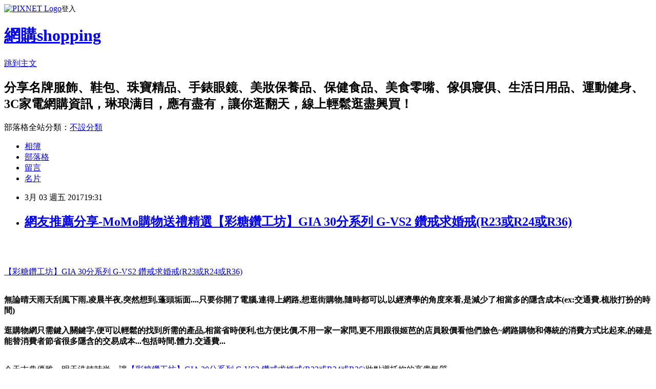

--- FILE ---
content_type: text/html; charset=utf-8
request_url: https://aczfnxgws.pixnet.net/blog/posts/13300619477
body_size: 95314
content:
<!DOCTYPE html><html lang="zh-TW"><head><meta charSet="utf-8"/><meta name="viewport" content="width=device-width, initial-scale=1"/><link rel="stylesheet" href="https://static.1px.tw/blog-next/_next/static/chunks/b1e52b495cc0137c.css" data-precedence="next"/><link rel="stylesheet" href="https://static.1px.tw/blog-next/public/fix.css?v=202601230330" type="text/css" data-precedence="medium"/><link rel="stylesheet" href="https://s3.1px.tw/blog/theme/choc/iframe-popup.css?v=202601230330" type="text/css" data-precedence="medium"/><link rel="stylesheet" href="https://s3.1px.tw/blog/theme/choc/plugins.min.css?v=202601230330" type="text/css" data-precedence="medium"/><link rel="stylesheet" href="https://s3.1px.tw/blog/theme/choc/openid-comment.css?v=202601230330" type="text/css" data-precedence="medium"/><link rel="stylesheet" href="https://s3.1px.tw/blog/theme/choc/style.min.css?v=202601230330" type="text/css" data-precedence="medium"/><link rel="stylesheet" href="https://s3.1px.tw/blog/theme/choc/main.min.css?v=202601230330" type="text/css" data-precedence="medium"/><link rel="stylesheet" href="https://pimg.1px.tw/aczfnxgws/assets/aczfnxgws.css?v=202601230330" type="text/css" data-precedence="medium"/><link rel="stylesheet" href="https://s3.1px.tw/blog/theme/choc/author-info.css?v=202601230330" type="text/css" data-precedence="medium"/><link rel="stylesheet" href="https://s3.1px.tw/blog/theme/choc/idlePop.min.css?v=202601230330" type="text/css" data-precedence="medium"/><link rel="preload" as="script" fetchPriority="low" href="https://static.1px.tw/blog-next/_next/static/chunks/94688e2baa9fea03.js"/><script src="https://static.1px.tw/blog-next/_next/static/chunks/41eaa5427c45ebcc.js" async=""></script><script src="https://static.1px.tw/blog-next/_next/static/chunks/e2c6231760bc85bd.js" async=""></script><script src="https://static.1px.tw/blog-next/_next/static/chunks/94bde6376cf279be.js" async=""></script><script src="https://static.1px.tw/blog-next/_next/static/chunks/426b9d9d938a9eb4.js" async=""></script><script src="https://static.1px.tw/blog-next/_next/static/chunks/turbopack-5021d21b4b170dda.js" async=""></script><script src="https://static.1px.tw/blog-next/_next/static/chunks/ff1a16fafef87110.js" async=""></script><script src="https://static.1px.tw/blog-next/_next/static/chunks/e308b2b9ce476a3e.js" async=""></script><script src="https://static.1px.tw/blog-next/_next/static/chunks/169ce1e25068f8ff.js" async=""></script><script src="https://static.1px.tw/blog-next/_next/static/chunks/d3c6eed28c1dd8e2.js" async=""></script><script src="https://static.1px.tw/blog-next/_next/static/chunks/d4d39cfc2a072218.js" async=""></script><script src="https://static.1px.tw/blog-next/_next/static/chunks/6a5d72c05b9cd4ba.js" async=""></script><script src="https://static.1px.tw/blog-next/_next/static/chunks/8af6103cf1375f47.js" async=""></script><script src="https://static.1px.tw/blog-next/_next/static/chunks/e90cbf588986111c.js" async=""></script><script src="https://static.1px.tw/blog-next/_next/static/chunks/6fc86f1438482192.js" async=""></script><script src="https://static.1px.tw/blog-next/_next/static/chunks/6d1100e43ad18157.js" async=""></script><script src="https://static.1px.tw/blog-next/_next/static/chunks/c2622454eda6e045.js" async=""></script><script src="https://static.1px.tw/blog-next/_next/static/chunks/ed01c75076819ebd.js" async=""></script><script src="https://static.1px.tw/blog-next/_next/static/chunks/a4df8fc19a9a82e6.js" async=""></script><title>網友推薦分享-MoMo購物送禮精選【彩糖鑽工坊】GIA 30分系列 G-VS2 鑽戒求婚戒(R23或R24或R36)</title><meta name="description" content="【彩糖鑽工坊】GIA 30分系列 G-VS2 鑽戒求婚戒(R23或R24或R36)無論晴天雨天刮風下雨,凌晨半夜,突然想到,蓬頭垢面....只要你開了電腦,連得上網路,想逛街購物,隨時都可以,以經濟學的角度來看,是減少了相當多的隱含成本(ex:交通費.梳妝打扮的時間)逛購物網只需鍵入關鍵字,便可以輕鬆的找到所需的產品,相當省時便利,也方便比價,不用一家一家問,更不用跟很姬芭的店員殺價看他們臉色~網路購物和傳統的消費方式比起來,的確是能替消費者節省很多隱含的交易成本...包括時間.體力.交通費...今天古典優雅、明天洗鍊時尚，讓【彩糖鑽工坊】GIA 30分系列 G-VS2 鑽戒求婚戒(R23或R24或R36)妝點襯托妳的高貴氣質。MOMO精品配飾 · 知名藝人、部落客愛用推薦，【彩糖鑽工坊】GIA 30分系列 G-VS2 鑽戒求婚戒(R23或R24或R36)讓你默默地愛自己"/><meta name="author" content="網購shopping"/><meta name="google-adsense-platform-account" content="pub-2647689032095179"/><meta name="fb:app_id" content="101730233200171"/><link rel="canonical" href="https://aczfnxgws.pixnet.net/blog/posts/13300619477"/><meta property="og:title" content="網友推薦分享-MoMo購物送禮精選【彩糖鑽工坊】GIA 30分系列 G-VS2 鑽戒求婚戒(R23或R24或R36)"/><meta property="og:description" content="【彩糖鑽工坊】GIA 30分系列 G-VS2 鑽戒求婚戒(R23或R24或R36)無論晴天雨天刮風下雨,凌晨半夜,突然想到,蓬頭垢面....只要你開了電腦,連得上網路,想逛街購物,隨時都可以,以經濟學的角度來看,是減少了相當多的隱含成本(ex:交通費.梳妝打扮的時間)逛購物網只需鍵入關鍵字,便可以輕鬆的找到所需的產品,相當省時便利,也方便比價,不用一家一家問,更不用跟很姬芭的店員殺價看他們臉色~網路購物和傳統的消費方式比起來,的確是能替消費者節省很多隱含的交易成本...包括時間.體力.交通費...今天古典優雅、明天洗鍊時尚，讓【彩糖鑽工坊】GIA 30分系列 G-VS2 鑽戒求婚戒(R23或R24或R36)妝點襯托妳的高貴氣質。MOMO精品配飾 · 知名藝人、部落客愛用推薦，【彩糖鑽工坊】GIA 30分系列 G-VS2 鑽戒求婚戒(R23或R24或R36)讓你默默地愛自己"/><meta property="og:url" content="https://aczfnxgws.pixnet.net/blog/posts/13300619477"/><meta property="og:image" content="http://img1.momoshop.com.tw/goodsimg/0003/390/679/3390679_R.jpg"/><meta property="og:type" content="article"/><meta name="twitter:card" content="summary_large_image"/><meta name="twitter:title" content="網友推薦分享-MoMo購物送禮精選【彩糖鑽工坊】GIA 30分系列 G-VS2 鑽戒求婚戒(R23或R24或R36)"/><meta name="twitter:description" content="【彩糖鑽工坊】GIA 30分系列 G-VS2 鑽戒求婚戒(R23或R24或R36)無論晴天雨天刮風下雨,凌晨半夜,突然想到,蓬頭垢面....只要你開了電腦,連得上網路,想逛街購物,隨時都可以,以經濟學的角度來看,是減少了相當多的隱含成本(ex:交通費.梳妝打扮的時間)逛購物網只需鍵入關鍵字,便可以輕鬆的找到所需的產品,相當省時便利,也方便比價,不用一家一家問,更不用跟很姬芭的店員殺價看他們臉色~網路購物和傳統的消費方式比起來,的確是能替消費者節省很多隱含的交易成本...包括時間.體力.交通費...今天古典優雅、明天洗鍊時尚，讓【彩糖鑽工坊】GIA 30分系列 G-VS2 鑽戒求婚戒(R23或R24或R36)妝點襯托妳的高貴氣質。MOMO精品配飾 · 知名藝人、部落客愛用推薦，【彩糖鑽工坊】GIA 30分系列 G-VS2 鑽戒求婚戒(R23或R24或R36)讓你默默地愛自己"/><meta name="twitter:image" content="http://img1.momoshop.com.tw/goodsimg/0003/390/679/3390679_R.jpg"/><link rel="icon" href="/favicon.ico?favicon.a62c60e0.ico" sizes="32x32" type="image/x-icon"/><script src="https://static.1px.tw/blog-next/_next/static/chunks/a6dad97d9634a72d.js" noModule=""></script></head><body><!--$--><!--/$--><!--$?--><template id="B:0"></template><!--/$--><script>requestAnimationFrame(function(){$RT=performance.now()});</script><script src="https://static.1px.tw/blog-next/_next/static/chunks/94688e2baa9fea03.js" id="_R_" async=""></script><div hidden id="S:0"><script id="pixnet-vars">
        window.PIXNET = {
          post_id: "13300619477",
          name: "aczfnxgws",
          user_id: 0,
          blog_id: "6257040",
          display_ads: true,
          ad_options: {"chictrip":false}
        };
      </script><script type="text/javascript" src="https://code.jquery.com/jquery-latest.min.js"></script><script id="json-ld-article-script" type="application/ld+json">{"@context":"https:\u002F\u002Fschema.org","@type":"BlogPosting","isAccessibleForFree":true,"mainEntityOfPage":{"@type":"WebPage","@id":"https:\u002F\u002Faczfnxgws.pixnet.net\u002Fblog\u002Fposts\u002F13300619477"},"headline":"網友推薦分享-MoMo購物送禮精選【彩糖鑽工坊】GIA 30分系列 G-VS2 鑽戒求婚戒(R23或R24或R36)","description":"\u003Cimg alt=\"\" src=\"http:\u002F\u002Fimg1.momoshop.com.tw\u002Fgoodsimg\u002F0003\u002F390\u002F679\u002F3390679_R.jpg\" title=\"\" \u002F\u003E\u003Cbr \u002F\u003E\u003Cbr\u003E\u003Ca href=\"http:\u002F\u002Fdreamstore.info\u002Fredirect.php?k=ca0bb98482c5dbea55a34604ea053510&amp;uid1=&amp;uid2=&amp;uid3=&amp;uid4=&amp;uid5=\"\u003E\u003Cspan style=\"color:rgb(255, 0, 0)\"\u003E【彩糖鑽工坊】GIA 30分系列 G-VS2 鑽戒求婚戒(R23或R24或R36)\u003C\u002Fspan\u003E\u003C\u002Fa\u003E\u003Cbr\u003E\u003Cstrong\u003E\u003Cspan style=\"font-size:20px\"\u003E無論晴天雨天刮風下雨,凌晨半夜,突然想到,蓬頭垢面....只要你開了電腦,連得上網路,想逛街購物,隨時都可以,以經濟學的角度來看,是減少了相當多的隱含成本(ex:交通費.梳妝打扮的時間)\u003Cbr\u003E逛購物網只需鍵入關鍵字,便可以輕鬆的找到所需的產品,相當省時便利,也方便比價,不用一家一家問,更不用跟很姬芭的店員殺價看他們臉色~網路購物和傳統的消費方式比起來,的確是能替消費者節省很多隱含的交易成本...包括時間.體力.交通費...\u003C\u002Fspan\u003E\u003C\u002Fstrong\u003E\u003Cbr\u003E\u003Cspan style=\"font-size:20px\"\u003E今天古典優雅、明天洗鍊時尚，讓\u003C\u002Fspan\u003E\u003Ca href=\"http:\u002F\u002Fdreamstore.info\u002Fredirect.php?k=ca0bb98482c5dbea55a34604ea053510&amp;uid1=&amp;uid2=&amp;uid3=&amp;uid4=&amp;uid5=\"\u003E\u003Cspan style=\"color:#FF0000\"\u003E【彩糖鑽工坊】GIA 30分系列 G-VS2 鑽戒求婚戒(R23或R24或R36)\u003C\u002Fspan\u003E\u003C\u002Fa\u003E\u003Cspan style=\"font-size:20px\"\u003E妝點襯托妳的高貴氣質。\u003Cbr\u003E\u003Ca href=\"https:\u002F\u002Fgoo.gl\u002Frkqv5T\"\u003EMOMO精品配飾 \u003C\u002Fa\u003E· 知名藝人、部落客愛用推薦，\u003C\u002Fspan\u003E\u003Ca href=\"http:\u002F\u002Fdreamstore.info\u002Fredirect.php?k=ca0bb98482c5dbea55a34604ea053510&amp;uid1=&amp;uid2=&amp;uid3=&amp;uid4=&amp;uid5=\"\u003E\u003Cspan style=\"color:#FF0000\"\u003E【彩糖鑽工坊】GIA 30分系列 G-VS2 鑽戒求婚戒(R23或R24或R36)\u003C\u002Fspan\u003E\u003C\u002Fa\u003E\u003Cspan style=\"font-size:20px\"\u003E讓你默默地愛自己\u003C\u002Fspan\u003E\u003Cbr\u003E","articleBody":"\u003Ca href=\"http:\u002F\u002Fdreamstore.info\u002Fredirect.php?k=ca0bb98482c5dbea55a34604ea053510&uid1=&uid2=&uid3=&uid4=&uid5=\"\u003E\u003Cimg alt=\"\" src=\"http:\u002F\u002Fimg1.momoshop.com.tw\u002Fgoodsimg\u002F0003\u002F390\u002F679\u002F3390679_R.jpg\" title=\"\" \u002F\u003E\u003C\u002Fa\u003E\u003Cbr\u002F\u003E\u003Cbr\u002F\u003E\u003Cp style=\"text-align: center;\"\u003E\u003Cspan style=\"font-size:22px\"\u003E\u003Ca href=\"http:\u002F\u002Fdreamstore.info\u002Fredirect.php?k=ca0bb98482c5dbea55a34604ea053510&uid1=&uid2=&uid3=&uid4=&uid5=\"\u003E\u003Cspan style=\"color:rgb(255, 0, 0)\"\u003E【彩糖鑽工坊】GIA 30分系列 G-VS2 鑽戒求婚戒(R23或R24或R36)\u003C\u002Fspan\u003E\u003C\u002Fa\u003E\u003C\u002Fspan\u003E\u003Cbr\u002F\u003E\u003Cbr\u002F\u003E\u003Cp style=\"text-align: center;\"\u003E\u003Cspan style=\"color:rgb(139, 25, 16)\"\u003E\u003Cstrong\u003E\u003Cspan style=\"font-size:20px\"\u003E無論晴天雨天刮風下雨,凌晨半夜,突然想到,蓬頭垢面....只要你開了電腦,連得上網路,想逛街購物,隨時都可以,以經濟學的角度來看,是減少了相當多的隱含成本(ex:交通費.梳妝打扮的時間)\u003Cbr\u002F\u003E\u003Cbr\u002F\u003E逛購物網只需鍵入關鍵字,便可以輕鬆的找到所需的產品,相當省時便利,也方便比價,不用一家一家問,更不用跟很姬芭的店員殺價看他們臉色~網路購物和傳統的消費方式比起來,的確是能替消費者節省很多隱含的交易成本...包括時間.體力.交通費...\u003C\u002Fspan\u003E\u003C\u002Fstrong\u003E\u003C\u002Fspan\u003E\u003Cbr\u002F\u003E\u003Cbr\u002F\u003E\u003Cp style=\"text-align: center;\"\u003E\u003Cspan style=\"color:#FF00FF\"\u003E\u003Cspan style=\"font-size:20px\"\u003E今天古典優雅、明天洗鍊時尚，讓\u003C\u002Fspan\u003E\u003C\u002Fspan\u003E\u003Cspan style=\"font-size:22px\"\u003E\u003Ca href=\"http:\u002F\u002Fdreamstore.info\u002Fredirect.php?k=ca0bb98482c5dbea55a34604ea053510&uid1=&uid2=&uid3=&uid4=&uid5=\"\u003E\u003Cspan style=\"color:#FF0000\"\u003E【彩糖鑽工坊】GIA 30分系列 G-VS2 鑽戒求婚戒(R23或R24或R36)\u003C\u002Fspan\u003E\u003C\u002Fa\u003E\u003C\u002Fspan\u003E\u003Cspan style=\"color:#FF00FF\"\u003E\u003Cspan style=\"font-size:20px\"\u003E妝點襯托妳的高貴氣質。\u003Cbr\u002F\u003E\u003Cbr\u002F\u003E\u003Ca href=\"https:\u002F\u002Fgoo.gl\u002Frkqv5T\"\u003EMOMO精品配飾 \u003C\u002Fa\u003E&middot; 知名藝人、部落客愛用推薦，\u003C\u002Fspan\u003E\u003C\u002Fspan\u003E\u003Cspan style=\"font-size:22px\"\u003E\u003Ca href=\"http:\u002F\u002Fdreamstore.info\u002Fredirect.php?k=ca0bb98482c5dbea55a34604ea053510&uid1=&uid2=&uid3=&uid4=&uid5=\"\u003E\u003Cspan style=\"color:#FF0000\"\u003E【彩糖鑽工坊】GIA 30分系列 G-VS2 鑽戒求婚戒(R23或R24或R36)\u003C\u002Fspan\u003E\u003C\u002Fa\u003E\u003C\u002Fspan\u003E\u003Cspan style=\"color:#FF00FF\"\u003E\u003Cspan style=\"font-size:20px\"\u003E讓你默默地愛自己\u003C\u002Fspan\u003E\u003C\u002Fspan\u003E\u003Cbr\u002F\u003E\u003Cbr\u002F\u003E\u003Cp style=\"text-align: center;\"\u003E\u003Cspan style=\"color:#FF00FF\"\u003E\u003Cspan style=\"font-size:20px\"\u003E飾品，代表一個人的個性與品味,\u003C\u002Fspan\u003E\u003C\u002Fspan\u003E\u003Cspan style=\"font-size:22px\"\u003E\u003Ca href=\"http:\u002F\u002Fdreamstore.info\u002Fredirect.php?k=ca0bb98482c5dbea55a34604ea053510&uid1=&uid2=&uid3=&uid4=&uid5=\"\u003E\u003Cspan style=\"color:#FF0000\"\u003E【彩糖鑽工坊】GIA 30分系列 G-VS2 鑽戒求婚戒(R23或R24或R36)\u003C\u002Fspan\u003E\u003C\u002Fa\u003E\u003C\u002Fspan\u003E\u003Cspan style=\"color:#FF00FF\"\u003E\u003Cspan style=\"font-size:20px\"\u003E詮釋你的態度，找到專屬意義\u003C\u002Fspan\u003E\u003C\u002Fspan\u003E\u003Cbr\u002F\u003E\u003Cbr\u002F\u003E\u003Cp style=\"text-align: center;\"\u003E\u003Cspan style=\"color:#FF00FF\"\u003E\u003Cspan style=\"font-size:20px\"\u003Emomo購物網精品配飾便宜好價格！\u003Ca href=\"https:\u002F\u002Fgoo.gl\u002FtsfMeo\"\u003ECK\u003C\u002Fa\u003E、\u003Ca href=\"https:\u002F\u002Fgoo.gl\u002FAbgLqZ\"\u003EBURBERRY\u003C\u002Fa\u003E、\u003Ca href=\"https:\u002F\u002Fgoo.gl\u002FegivQE\"\u003EMONTBLANC萬寶龍\u003C\u002Fa\u003E、\u003Ca href=\"https:\u002F\u002Fgoo.gl\u002FObJbtx\"\u003EGUCCI\u003C\u002Fa\u003E、\u003Ca href=\"https:\u002F\u002Fgoo.gl\u002FjjfHZw\"\u003ECASIO\u003C\u002Fa\u003E、\u003Ca href=\"https:\u002F\u002Fgoo.gl\u002FrMSxRI\"\u003EPRADA\u003C\u002Fa\u003E、\u003Ca href=\"https:\u002F\u002Fgoo.gl\u002FRndCZw\"\u003ECHANEL\u003C\u002Fa\u003E、\u003Ca href=\"https:\u002F\u002Fgoo.gl\u002FUIRCvy\"\u003ESEIKO\u003C\u002Fa\u003E、\u003Ca href=\"https:\u002F\u002Fgoo.gl\u002FiBUuMO\"\u003ECITIZEN\u003C\u002Fa\u003E、\u003Ca href=\"https:\u002F\u002Fgoo.gl\u002FSr97GB\"\u003E琉璃工房\u003C\u002Fa\u003E、熱門品牌推薦,還有規格種類齊全的流行錶,國際精品,\u003Ca href=\"https:\u002F\u002Fgoo.gl\u002FT6i35x\"\u003E黃金金飾\u003C\u002Fa\u003E、\u003Ca href=\"https:\u002F\u002Fgoo.gl\u002F6zaJu2\"\u003E珠寶玉石\u003C\u002Fa\u003E可選購,限量上市新品,天天有優惠！\u003C\u002Fspan\u003E\u003C\u002Fspan\u003E\u003Cbr\u002F\u003E\u003Cbr\u002F\u003E\u003Cp style=\"text-align: center;\"\u003E\u003Cbr\u002F\u003E\u003Cbr\u002F\u003E\u003Cb\u003E商品訊息簡述\u003C\u002Fb\u003E: \u003Cbr\u002F\u003E\u003Cbr\u002F\u003E        \u003Cbr\u002F\u003E\u003Cbr\u002F\u003E        \u003Cbr\u002F\u003E\u003Cbr\u002F\u003E        \u003Cbr\u002F\u003E\u003Cbr\u002F\u003E        \u003Cbr\u002F\u003E\u003Cbr\u002F\u003E        \u003Cp style='color:#333333; font-size:15px;'\u003E◆商品規格： \n\u003Cbr\u002F\u003E 品牌：彩糖鑽工坊 \n\u003Cbr\u002F\u003E 材質：14K \n\u003Cbr\u002F\u003E 鑽石形狀： 圓明亮形鑽石 \n\u003Cbr\u002F\u003E 鑽石克拉：0.30克拉 \n\u003Cbr\u002F\u003E 鑽石顏色：G \n\u003Cbr\u002F\u003E 鑽石淨度：VS2\n\u003Cbr\u002F\u003E 鑽石車工 ：超越3EX的完美車工 - 北極光車工鑽石(3EX車工+北極光車工+無螢光反應) \n\u003Cbr\u002F\u003E\n\u003Cbr\u002F\u003E◆彩糖設計說明： \n\u003Cbr\u002F\u003E R23:彩糖 PURE系列I \n\u003Cbr\u002F\u003E R24:彩糖 戀愛Full in love系列\n\u003Cbr\u002F\u003E R36:彩糖 深情II系列 \n\u003Cbr\u002F\u003E\n\u003Cbr\u002F\u003E◆請您將國際戒圍尺寸(限6.5~13.5號)填寫於備註欄或待彩糖網路訂製部與您聯繫再確認尺寸即可，謝謝您！ \n\u003Cbr\u002F\u003E◆(小於6號，含6號)及(超過14號，含14號) ,為特殊訂製戒圍尺寸, 相關費用請您訂購時請先洽彩糖，謝謝！ \n\u003Cbr\u002F\u003E\n\u003Cbr\u002F\u003E◆包裝配件： \n\u003Cbr\u002F\u003E 附 彩糖包裝盒 \n\u003Cbr\u002F\u003E 附 彩糖包裝袋 \n\u003Cbr\u002F\u003E 附 GIA鑽石證書 \n\u003Cbr\u002F\u003E 附 彩糖鑽工坊公司保證書 \n\u003Cbr\u002F\u003E 附 專業珠寶擦拭布 Jewelry Polishing Cloth \n\u003Cbr\u002F\u003E\n\u003Cbr\u002F\u003E◆售後服務： \n\u003Cbr\u002F\u003E 一次免費修改戒圍限上及下2個尺寸(例 #9 =\u003E #7 ~ #11)或一次免費保新電鍍，並享有終身免費鑽飾清洗及檢查的售後服務 \n\u003Cbr\u002F\u003E\n\u003Cbr\u002F\u003E◆彩糖貴賓服務信箱：service@caramelo-jd.com \n\u003Cbr\u002F\u003E◆彩糖貴賓服務專線：0972-366-001 \n\u003Cbr\u002F\u003E◆彩糖貴賓免付費服務專線：0800-520-510 \n\u003Cbr\u002F\u003E\n\u003Cbr\u002F\u003E\n\u003Cbr\u002F\u003E彩糖貴賓您好, 如您有送禮特殊需求 (送禮包裝、傳情卡片及指定送貨日期等)請於備註欄加註，謝謝您！ \n\u003Cbr\u002F\u003E\n\u003Cbr\u002F\u003E※版權所有：彩糖鑽工坊獨家設計款。 \n\u003Cbr\u002F\u003EExclusive distribution and exclusive design by Caramelo Jewelry Design Ltd. \n\u003Cbr\u002F\u003EAll of our products have copyright regulations. \n\u003Cbr\u002F\u003E文字資料來源：彩糖鑽工坊 彙編，請勿轉載，以免侵犯本公司著作財產權 \n\u003Cbr\u002F\u003E\n\u003Cbr\u002F\u003E【注意事項】 \n\u003Cbr\u002F\u003E如有特殊指定送貨日期請於「地址欄」後方加註，請出貨廠商留意，但如廠商無法配合將另告知，請見諒！ \n\u003Cbr\u002F\u003E商品圖檔顏色因電腦螢幕設定差異會略有不同，以實際商品顏色為準，請見諒。 \n\u003Cbr\u002F\u003E訂製刻字商品為客訂專屬製作，如需退換貨，請您需將商品回復至原始商品(未刻字)狀態商品鑑賞期間如需退換貨請保持商品完整，且必須為『全新未經使用』狀態且完整包裝，否則視同缺件無法退換！ \n\u003Cbr\u002F\u003E(包含購買商品、附件、內外包裝、隨機文件、贈品、包裝盒等均務必保持完整齊全)\u003Cbr\u002F\u003E\u003Cbr\u002F\u003E        \u003C!-- 保固期 --\u003E\u003Cbr\u002F\u003E\u003Cbr\u002F\u003E        \u003Cbr\u002F\u003E\u003Cbr\u002F\u003E        \u003Cbr\u002F\u003E\u003Cbr\u002F\u003E\u003Cp style=\"text-align: center;\"\u003E\u003Cspan style=\"font-size:24px\"\u003E\u003Ca href=\"goo.gl\u002Frkqv5T\" target=\"_blank\"\u003E\u003Cspan style=\"color:rgb(16, 75, 92)\"\u003E熱銷商品隨時可能搶購一空,建議你立即下訂~更多介紹....\u003C\u002Fspan\u003E\u003Cspan style=\"color:rgb(0, 0, 0)\"\u003E..\u003C\u002Fspan\u003E\u003C\u002Fa\u003E\u003C\u002Fspan\u003E\u003Cbr\u002F\u003E\u003Cbr\u002F\u003E\u003Cp style=\"text-align: center;\"\u003E\u003Cspan style=\"font-size:20px\"\u003E已售出：573件\u003C\u002Fspan\u003E\u003Cbr\u002F\u003E\u003Cbr\u002F\u003E\u003Cp style=\"text-align: center;\"\u003E\u003Cinput style=\"width:340px;height:55px;font-size:36px;border:8px #B5B5B5 double;background-color:#6e9eff;\" type=\"button\" value=\"立即看最優惠價格\" onclick=window.open(\"http:\u002F\u002Fdreamstore.info\u002Fredirect.php?k=ca0bb98482c5dbea55a34604ea053510&uid1=&uid2=&uid3=&uid4=&uid5=\") style=\"width:340px;height:55px;font-size:36px;border:8px #B5B5B5 double;background-color:#6e9eff;\" \u002F\u003E\u003Cbr\u002F\u003E\u003Cbr\u002F\u003E\u003Ca href=\"https:\u002F\u002Fgoo.gl\u002FH1LG8U\" target=\"_blank\"\u003E\u003Cimg alt=\"momo精品\" src=\"http:\u002F\u002Fi.imgur.com\u002F91UQR5P.jpg\" title=\"\" \u002F\u003E\u003C\u002Fa\u003E\u003Cbr\u002F\u003E\u003Cbr\u002F\u003E\u003Cp style='padding:0;margin: 5px 0;color:#ff0000;'\u003E\u003Ca href='http:\u002F\u002Fshoppingfun.co\u002Fredirect.php?k=7d61ddcd461063916e0c0c74a420c57a&uid=' target='_blank' style='display:inline-block;float:none;padding:0;margin:5px 0;color:#ff0000;text-decoration: none;'\u003E\u003Cimg style='display:inline;border:0;max-width:100%;width:728px;height:90px;' src='http:\u002F\u002Fimg.oeya.com\u002Fimages\u002F201702\u002F1486523161410913442.jpg'\u002F\u003E\u003C\u002Fa\u003E\u003Cbr\u002F\u003E\u003Cbr\u002F\u003E\u003Cimg src=\"http:\u002F\u002Fadcenter.conn.tw\u002Ftrack\u002Foeya_url_image.php?key=e8baeb05010160afe6d20590cde98b03\" style=\"height:1px;width:1px;border:0\" \u002F\u003E\u003Cbr\u002F\u003E\u003Cbr\u002F\u003E\u003Cp style='padding:0;margin: 5px 0;color:#ff0000;'\u003E\u003Ca href='http:\u002F\u002Fadcenter.conn.tw\u002Fredirect.php?k=3fc06d058b7e8715ed92930896ff9ec2&uid=' target='_blank' style='display:inline-block;float:none;padding:0;margin:5px 0;color:#ff0000;text-decoration: none;'\u003E\u003Cimg style='display:inline;border:0;max-width:100%;width:970px;height:90px;' src='http:\u002F\u002Fimg.oeya.com\u002Fimages\u002F201702\u002F1486349049065712388.jpg'\u002F\u003E\u003C\u002Fa\u003E\u003Cbr\u002F\u003E\u003Cbr\u002F\u003E\u003Cimg src=\"http:\u002F\u002Fadcenter.conn.tw\u002Ftrack\u002Foeya_url_image.php?key=0d8e266f463555bd48d89d6566838e6e\" style=\"height:1px;width:1px;border:0\" \u002F\u003E\u003Cbr\u002F\u003E\u003Cbr\u002F\u003E\u003Cmeta http-equiv=\"Content-type\" content=\"text\u002Fhtml;charset=utf-8\" \u002F\u003E \u003Cbr\u002F\u003E\u003Cbr\u002F\u003E\u003Ctable\u003E\u003Ctr\u003E\u003Ctd\u003E\u003Ca href=\"http:\u002F\u002Fidragon.info\u002Fredirect.php?k=e88e0033a7ac0a04904d14ba8a3e9f11&uid1=&uid2=&uid3=&uid4=&uid5=\"\u003E【東方翡翠寶石】葉子-一夜致富-黃虎眼石吊墜花件-雕工細緻-LE049(吊墜、玉墜、花件、玉掛件、項鍊)\u003C\u002Fa\u003E\u003Cbr\u002F\u003E\u003Cbr\u002F\u003E\u003Ca href=\"http:\u002F\u002Fidragon.info\u002Fredirect.php?k=e88e0033a7ac0a04904d14ba8a3e9f11&uid1=&uid2=&uid3=&uid4=&uid5=\"\u003E\u003Cimg border=\"0\" width=\"135\" height=\"135\" src=\"http:\u002F\u002Fimg1.momoshop.com.tw\u002Fgoodsimg\u002F0004\u002F356\u002F289\u002F4356289_R.jpg\"\u003E\u003C\u002Fa\u003E\u003Cbr\u002F\u003E\u003Cbr\u002F\u003E\u003Ctd\u003E\u003Ctd\u003E\u003Ca href=\"http:\u002F\u002Fproduct.mchannles.com\u002Fredirect.php?k=fa06e43bc2ac81aea9d95ecf9b656b1f&uid1=&uid2=&uid3=&uid4=&uid5=\"\u003E【東方翡翠寶石】葉子-一夜致富-黃虎眼石玉墜玉珮-雕工細緻-LE048(吊墜、玉墜、花件、玉掛件、項鍊)\u003C\u002Fa\u003E\u003Cbr\u002F\u003E\u003Cbr\u002F\u003E\u003Ca href=\"http:\u002F\u002Fproduct.mchannles.com\u002Fredirect.php?k=fa06e43bc2ac81aea9d95ecf9b656b1f&uid1=&uid2=&uid3=&uid4=&uid5=\"\u003E\u003Cimg border=\"0\" width=\"135\" height=\"135\" src=\"http:\u002F\u002Fimg1.momoshop.com.tw\u002Fgoodsimg\u002F0004\u002F356\u002F288\u002F4356288_R.jpg\"\u003E\u003C\u002Fa\u003E\u003Cbr\u002F\u003E\u003Cbr\u002F\u003E\u003Ctd\u003E\u003Ctd\u003E\u003Ca href=\"http:\u002F\u002Fshopsquare.co\u002Fredirect.php?k=984980a419fd51e5979b7aecbad73a46&uid1=&uid2=&uid3=&uid4=&uid5=\"\u003E【東方翡翠寶石】葉子-一夜致富-黃虎眼石玉墜吊墜-雕工細緻-LE047(吊墜、玉墜、花件、玉掛件、項鍊)\u003C\u002Fa\u003E\u003Cbr\u002F\u003E\u003Cbr\u002F\u003E\u003Ca href=\"http:\u002F\u002Fshopsquare.co\u002Fredirect.php?k=984980a419fd51e5979b7aecbad73a46&uid1=&uid2=&uid3=&uid4=&uid5=\"\u003E\u003Cimg border=\"0\" width=\"135\" height=\"135\" src=\"http:\u002F\u002Fimg1.momoshop.com.tw\u002Fgoodsimg\u002F0004\u002F356\u002F287\u002F4356287_R.jpg\"\u003E\u003C\u002Fa\u003E\u003Cbr\u002F\u003E\u003Cbr\u002F\u003E\u003Ctd\u003E\u003C\u002Ftr\u003E\u003Cbr\u002F\u003E\u003Cbr\u002F\u003E\u003Ctr\u003E\u003Ctd\u003E\u003Ca href=\"http:\u002F\u002Fidragon.info\u002Fredirect.php?k=eadd8241bab4cacdae090b8bcd437081&uid1=&uid2=&uid3=&uid4=&uid5=\"\u003E【東方翡翠寶石】葉子-一夜致富-黃虎眼石掛件吊墜-雕工細緻-LE046(吊墜、玉墜、花件、玉掛件、項鍊)\u003C\u002Fa\u003E\u003Cbr\u002F\u003E\u003Cbr\u002F\u003E\u003Ca href=\"http:\u002F\u002Fidragon.info\u002Fredirect.php?k=eadd8241bab4cacdae090b8bcd437081&uid1=&uid2=&uid3=&uid4=&uid5=\"\u003E\u003Cimg border=\"0\" width=\"135\" height=\"135\" src=\"http:\u002F\u002Fimg1.momoshop.com.tw\u002Fgoodsimg\u002F0004\u002F356\u002F281\u002F4356281_R.jpg\"\u003E\u003C\u002Fa\u003E\u003Cbr\u002F\u003E\u003Cbr\u002F\u003E\u003Ctd\u003E\u003Ctd\u003E\u003Ca href=\"http:\u002F\u002Fdreamstore.info\u002Fredirect.php?k=2bf4c5acddb8fe3dff64d7e202e79632&uid1=&uid2=&uid3=&uid4=&uid5=\"\u003E【東方翡翠寶石】葉子-一夜致富-黃虎眼石吊墜墜子-雕工細緻-LE045(吊墜、玉墜、花件、玉掛件、項鍊)\u003C\u002Fa\u003E\u003Cbr\u002F\u003E\u003Cbr\u002F\u003E\u003Ca href=\"http:\u002F\u002Fdreamstore.info\u002Fredirect.php?k=2bf4c5acddb8fe3dff64d7e202e79632&uid1=&uid2=&uid3=&uid4=&uid5=\"\u003E\u003Cimg border=\"0\" width=\"135\" height=\"135\" src=\"http:\u002F\u002Fimg1.momoshop.com.tw\u002Fgoodsimg\u002F0004\u002F356\u002F273\u002F4356273_R.jpg\"\u003E\u003C\u002Fa\u003E\u003Cbr\u002F\u003E\u003Cbr\u002F\u003E\u003Ctd\u003E\u003Ctd\u003E\u003Ca href=\"http:\u002F\u002Fadcenter.conn.tw\u002Fredirect.php?k=ca9048439d5490cae9430c40940c29f8&uid1=&uid2=&uid3=&uid4=&uid5=\"\u003E【東方翡翠寶石】葉子-一夜致富-黃虎眼石吊墜掛件-雕工細緻-LE044(吊墜、玉墜、花件、玉掛件、項鍊)\u003C\u002Fa\u003E\u003Cbr\u002F\u003E\u003Cbr\u002F\u003E\u003Ca href=\"http:\u002F\u002Fadcenter.conn.tw\u002Fredirect.php?k=ca9048439d5490cae9430c40940c29f8&uid1=&uid2=&uid3=&uid4=&uid5=\"\u003E\u003Cimg border=\"0\" width=\"135\" height=\"135\" src=\"http:\u002F\u002Fimg1.momoshop.com.tw\u002Fgoodsimg\u002F0004\u002F356\u002F272\u002F4356272_R.jpg\"\u003E\u003C\u002Fa\u003E\u003Cbr\u002F\u003E\u003Cbr\u002F\u003E\u003Ctd\u003E\u003C\u002Ftr\u003E\u003Cbr\u002F\u003E\u003Cbr\u002F\u003E\u003Ctr\u003E\u003Ctd\u003E\u003Ca href=\"http:\u002F\u002Fidragon.info\u002Fredirect.php?k=bcc3cb850476e7640ea9a58f114e28a2&uid1=&uid2=&uid3=&uid4=&uid5=\"\u003E【東方翡翠寶石】祥龍瑞氣A貨翡翠天然緬甸玉花件吊墜-細糯種-DR042(翡翠玉墜、翡翠掛件、翡翠吊墜)\u003C\u002Fa\u003E\u003Cbr\u002F\u003E\u003Cbr\u002F\u003E\u003Ca href=\"http:\u002F\u002Fidragon.info\u002Fredirect.php?k=bcc3cb850476e7640ea9a58f114e28a2&uid1=&uid2=&uid3=&uid4=&uid5=\"\u003E\u003Cimg border=\"0\" width=\"135\" height=\"135\" src=\"http:\u002F\u002Fimg1.momoshop.com.tw\u002Fgoodsimg\u002F0004\u002F356\u002F334\u002F4356334_R.jpg\"\u003E\u003C\u002Fa\u003E\u003Cbr\u002F\u003E\u003Cbr\u002F\u003E\u003Ctd\u003E\u003Ctd\u003E\u003Ca href=\"http:\u002F\u002Feasymall.co\u002Fredirect.php?k=d3af2fafdf0d77a0661717a5428cda0d&uid1=&uid2=&uid3=&uid4=&uid5=\"\u003E【東方翡翠寶石】喜鵲與花-喜得連科-A貨翡翠玉墜吊墜-黃翡翠-BI002(翡翠玉墜、翡翠掛件、翡翠吊墜)\u003C\u002Fa\u003E\u003Cbr\u002F\u003E\u003Cbr\u002F\u003E\u003Ca href=\"http:\u002F\u002Feasymall.co\u002Fredirect.php?k=d3af2fafdf0d77a0661717a5428cda0d&uid1=&uid2=&uid3=&uid4=&uid5=\"\u003E\u003Cimg border=\"0\" width=\"135\" height=\"135\" src=\"http:\u002F\u002Fimg1.momoshop.com.tw\u002Fgoodsimg\u002F0004\u002F356\u002F295\u002F4356295_R.jpg\"\u003E\u003C\u002Fa\u003E\u003Cbr\u002F\u003E\u003Cbr\u002F\u003E\u003Ctd\u003E\u003Ctd\u003E\u003Ca href=\"http:\u002F\u002Fiorange.biz\u002Fredirect.php?k=fb35439f325eb7512774cf3286deea72&uid1=&uid2=&uid3=&uid4=&uid5=\"\u003E【東方翡翠寶石】葉子-一夜致富-黃虎眼石玉墜吊墜-雕工細緻- LE054(吊墜、玉墜、玉珮、項鍊)\u003C\u002Fa\u003E\u003Cbr\u002F\u003E\u003Cbr\u002F\u003E\u003Ca href=\"http:\u002F\u002Fiorange.biz\u002Fredirect.php?k=fb35439f325eb7512774cf3286deea72&uid1=&uid2=&uid3=&uid4=&uid5=\"\u003E\u003Cimg border=\"0\" width=\"135\" height=\"135\" src=\"http:\u002F\u002Fimg1.momoshop.com.tw\u002Fgoodsimg\u002F0004\u002F372\u002F751\u002F4372751_R.jpg\"\u003E\u003C\u002Fa\u003E\u003Cbr\u002F\u003E\u003Cbr\u002F\u003E\u003Ctd\u003E\u003C\u002Ftr\u003E\u003Cbr\u002F\u003E\u003Cbr\u002F\u003E\u003C\u002Ftable\u003E\u003Cbr\u002F\u003E\u003Cbr\u002F\u003E\u003Cstrong\u003E商品訊息描述\u003C\u002Fstrong\u003E: \u003Cbr\u002F\u003E\u003Cbr\u002F\u003E \u003Cimg src='http:\u002F\u002Fwww.momoshop.com.tw\u002Fexpertimg\u002F0003\u002F390\u002F679\u002F23+24+36++.jpg' alt='' \u002F\u003E\u003Cbr\u002F\u003E\u003Cbr\u002F\u003E \u003Cimg src='http:\u002F\u002Fwww.momoshop.com.tw\u002Fexpertimg\u002F0003\u002F390\u002F679\u002FGIA_NLD_METAL.jpg' alt='' \u002F\u003E\u003Cbr\u002F\u003E\u003Cbr\u002F\u003E \u003Cimg src='http:\u002F\u002Fwww.momoshop.com.tw\u002Fexpertimg\u002F0003\u002F390\u002F679\u002FP.jpg' alt='' \u002F\u003E\u003Cbr\u002F\u003E\u003Cbr\u002F\u003E\u003Cp style=\"text-align: center;\"\u003E\u003Cinput style=\"width:340px;height:55px;font-size:36px;border:8px #B5B5B5 double;background-color:#FFCC6E;\" type=\"button\" value=\"立即前往訂購\" onclick=window.open(\"http:\u002F\u002Fdreamstore.info\u002Fredirect.php?k=ca0bb98482c5dbea55a34604ea053510&uid1=&uid2=&uid3=&uid4=&uid5=\") style=\"width:340px;height:55px;font-size:36px;border:8px #B5B5B5 double;background-color:#FFCC6E;\" \u002F\u003E\u003Cbr\u002F\u003E\u003Cbr\u002F\u003Emomo客服工作,momo客服電話,momo客服中心,momo客服專線,momo線上客服,momo購物客服,momo電話,momo退貨,momo優惠,momo禮卷,momo購物金,momo會員,momo紅利點數,momo折價券,\u003Cbr\u002F\u003E\u003Cbr\u002F\u003E\u003Ca href=\"https:\u002F\u002Fgoo.gl\u002FppsKPP\"\u003E\u003Cimg alt=\"momo\" src=\"https:\u002F\u002Fpimg.1px.tw\u002Fmaha8812\u002F1480590916-951702689.jpg\" title=\"\" \u002F\u003E\u003C\u002Fa\u003E\u003Cbr\u002F\u003E\u003Cbr\u002F\u003E\u003Ca href=\"https:\u002F\u002Fgoo.gl\u002F4XITfW\"\u003E\u003Cimg alt=\"東森\" src=\"https:\u002F\u002Fpimg.1px.tw\u002Fmaha8812\u002F1480590916-132720402.jpg\" title=\"\" \u002F\u003E\u003C\u002Fa\u003E\u003Cbr\u002F\u003E\u003Cbr\u002F\u003E\u003Ca href=\"https:\u002F\u002Fgoo.gl\u002F5Hy8O2\" target=\"_blank\"\u003E\u003Cimg alt=\"momo首飾\" src=\"http:\u002F\u002Fi.imgur.com\u002FoN5RGeY.jpg\" title=\"\" \u002F\u003E\u003C\u002Fa\u003E\u003Cbr\u002F\u003E\u003Cbr\u002F\u003E\u003Cp style=\"text-align: center;\"\u003E\u003Cbr\u002F\u003E\u003Cbr\u002F\u003E\u003Cp class=\"first\"\u003E旺報【記者陳怡君╱廣州報導】\u003Cbr\u002F\u003E\u003Cbr\u002F\u003E廣州青年創業大賽，成為有創業夢的台灣青年，另一個圓夢舞台。廣州青年創業大賽今年即將舉辦第4屆，將邀請創投大咖、知名企業家、創業家擔任評審團。來自全球各地和港澳台的創業者，必須發揮創意與特色，讓自己的「創業項目」脫穎而出，最高可獲得10萬人民幣創業基金和享受各項創業優惠。\u003Cbr\u002F\u003E\u003Cbr\u002F\u003E第四屆廣州青年創業大賽於3月份舉行初賽、4月份舉行複賽，5月份在廣州舉行最終總決賽。第四屆青創優勝者最高可獲得人民幣10萬元創業基金，及免租2年進駐青年創業孵化基地、享受系統扶持服務。\u003Cbr\u002F\u003E\u003Cbr\u002F\u003E今年創業大賽的「賽場」除了覆蓋港澳台，有大陸賽場、港澳賽場、台灣賽場，還有海外城市賽場，在矽谷、以色列、波士頓也設置比賽場地，亦即全球各地創業者將齊聚一堂，比創業眼光也比創意是否夠吸睛、技術是否夠創新。參賽團隊必須詳細提供創業計畫，還必須以演講、答辯方式「說服」評審，博取高分。\u003Cbr\u002F\u003E\u003Cbr\u002F\u003E以比賽項目來看，比賽組別分為高科技專案（AR、VR、機器人）、能源、互聯網、教育、文創、新材料、電子商務、農業相關等比賽專項類別。評審委員由兩岸知名創投風投機構、企業、金融機構、大專院校及行業協會、孵化基地專家組成。\u003Cbr\u002F\u003E\u003Cbr\u002F\u003E已邁入第4屆的青年創業大賽強調「廣州特色」，不單只是一場辦過就算的比賽。大賽結合「比賽＋基地＋資金＋導師＋培訓」辦賽模式，除了讓青年們的創業夢有更多機會實現，也提供對接、培訓的管道。\u003Cbr\u002F\u003E\u003Cbr\u002F\u003E\u003Cp style=\"text-align: center;\"\u003E\u003Cinput style=\"width:340px;height:55px;font-size:36px;border:8px #B5B5B5 double;background-color:#FFCC6E;\" type=\"button\" value=\"立即前往訂購\" onclick=window.open(\"http:\u002F\u002Fdreamstore.info\u002Fredirect.php?k=ca0bb98482c5dbea55a34604ea053510&uid1=&uid2=&uid3=&uid4=&uid5=\") style=\"width:340px;height:55px;font-size:36px;border:8px #B5B5B5 double;background-color:#FFCC6E;\" \u002F\u003E\u003Cbr\u002F\u003E\u003Cbr\u002F\u003E日復一日的忙碌生活，\u003Cb\u003E商品訊息簡述\u003C\u002Fb\u003E: \u003Cbr\u002F\u003E\u003Cbr\u002F\u003E        \u003Cbr\u002F\u003E\u003Cbr\u002F\u003E        \u003Cbr\u002F\u003E\u003Cbr\u002F\u003E        \u003Cbr\u002F\u003E\u003Cbr\u002F\u003E        \u003Cbr\u002F\u003E\u003Cbr\u002F\u003E        \u003Cp style='color:#333333; font-size:15px;'\u003E◆商品規格： \n\u003Cbr\u002F\u003E 品牌：彩糖鑽工坊 \n\u003Cbr\u002F\u003E 材質：14K \n\u003Cbr\u002F\u003E 鑽石形狀： 圓明亮形鑽石 \n\u003Cbr\u002F\u003E 鑽石克拉：0.30克拉 \n\u003Cbr\u002F\u003E 鑽石顏色：G \n\u003Cbr\u002F\u003E 鑽石淨度：VS2\n\u003Cbr\u002F\u003E 鑽石車工 ：超越3EX的完美車工 - 北極光車工鑽石(3EX車工+北極光車工+無螢光反應) \n\u003Cbr\u002F\u003E\n\u003Cbr\u002F\u003E◆彩糖設計說明： \n\u003Cbr\u002F\u003E R23:彩糖 PURE系列I \n\u003Cbr\u002F\u003E R24:彩糖 戀愛Full in love系列\n\u003Cbr\u002F\u003E R36:彩糖 深情II系列 \n\u003Cbr\u002F\u003E\n\u003Cbr\u002F\u003E◆請您將國際戒圍尺寸(限6.5~13.5號)填寫於備註欄或待彩糖網路訂製部與您聯繫再確認尺寸即可，謝謝您！ \n\u003Cbr\u002F\u003E◆(小於6號，含6號)及(超過14號，含14號) ,為特殊訂製戒圍尺寸, 相關費用請您訂購時請先洽彩糖，謝謝！ \n\u003Cbr\u002F\u003E\n\u003Cbr\u002F\u003E◆包裝配件： \n\u003Cbr\u002F\u003E 附 彩糖包裝盒 \n\u003Cbr\u002F\u003E 附 彩糖包裝袋 \n\u003Cbr\u002F\u003E 附 GIA鑽石證書 \n\u003Cbr\u002F\u003E 附 彩糖鑽工坊公司保證書 \n\u003Cbr\u002F\u003E 附 專業珠寶擦拭布 Jewelry Polishing Cloth \n\u003Cbr\u002F\u003E\n\u003Cbr\u002F\u003E◆售後服務： \n\u003Cbr\u002F\u003E 一次免費修改戒圍限上及下2個尺寸(例 #9 =\u003E #7 ~ #11)或一次免費保新電鍍，並享有終身免費鑽飾清洗及檢查的售後服務 \n\u003Cbr\u002F\u003E\n\u003Cbr\u002F\u003E◆彩糖貴賓服務信箱：service@caramelo-jd.com \n\u003Cbr\u002F\u003E◆彩糖貴賓服務專線：0972-366-001 \n\u003Cbr\u002F\u003E◆彩糖貴賓免付費服務專線：0800-520-510 \n\u003Cbr\u002F\u003E\n\u003Cbr\u002F\u003E\n\u003Cbr\u002F\u003E彩糖貴賓您好, 如您有送禮特殊需求 (送禮包裝、傳情卡片及指定送貨日期等)請於備註欄加註，謝謝您！ \n\u003Cbr\u002F\u003E\n\u003Cbr\u002F\u003E※版權所有：彩糖鑽工坊獨家設計款。 \n\u003Cbr\u002F\u003EExclusive distribution and exclusive design by Caramelo Jewelry Design Ltd. \n\u003Cbr\u002F\u003EAll of our products have copyright regulations. \n\u003Cbr\u002F\u003E文字資料來源：彩糖鑽工坊 彙編，請勿轉載，以免侵犯本公司著作財產權 \n\u003Cbr\u002F\u003E\n\u003Cbr\u002F\u003E【注意事項】 \n\u003Cbr\u002F\u003E如有特殊指定送貨日期請於「地址欄」後方加註，請出貨廠商留意，但如廠商無法配合將另告知，請見諒！ \n\u003Cbr\u002F\u003E商品圖檔顏色因電腦螢幕設定差異會略有不同，以實際商品顏色為準，請見諒。 \n\u003Cbr\u002F\u003E訂製刻字商品為客訂專屬製作，如需退換貨，請您需將商品回復至原始商品(未刻字)狀態商品鑑賞期間如需退換貨請保持商品完整，且必須為『全新未經使用』狀態且完整包裝，否則視同缺件無法退換！ \n\u003Cbr\u002F\u003E(包含購買商品、附件、內外包裝、隨機文件、贈品、包裝盒等均務必保持完整齊全)\u003Cbr\u002F\u003E\u003Cbr\u002F\u003E        \u003C!-- 保固期 --\u003E\u003Cbr\u002F\u003E\u003Cbr\u002F\u003E        \u003Cbr\u002F\u003E\u003Cbr\u002F\u003E        \u003Cbr\u002F\u003E\u003Cbr\u002F\u003E很多人會因為工作辛苦、或工作上有所成就，偶爾想要買個名牌犒賞一下自己，\u003Cb\u003E商品訊息功能\u003C\u002Fb\u003E: \u003Cul\u003E\u003Cbr\u002F\u003E\u003Cbr\u002F\u003E          \u003Cbr\u002F\u003E\u003Cbr\u002F\u003E          \u003Cli\u003E品號：3390679\u003C\u002Fli\u003E\u003Cbr\u002F\u003E\u003Cbr\u002F\u003E          \u003Cli\u003E白色天然圓明亮型鑽石\u003C\u002Fli\u003E\u003Cli\u003E彩糖設計款鑽戒(3選1)\u003C\u002Fli\u003E\u003Cli\u003E手工訂製,足14K金材質\u003C\u002Fli\u003E\u003Cbr\u002F\u003E\u003Cbr\u002F\u003E        \u003C\u002Ful\u003E\u003Cbr\u002F\u003E\u003Cbr\u002F\u003E卻也擔心荷包大失血而猶豫不決，以致經常陷於欲望與理智的拔河。\u003Cbr\u002F\u003E\u003Cbr\u002F\u003E我們不必刻意崇尚名牌，但適時的買個chloe 包包 真假,chloe 包包 價格,ck 包包,ck jeans 包包,sst&c 包包,j&c 包包,c k 包包,包包品牌 c,包包 diy,\u003Cbr\u002F\u003E\u003Cbr\u002F\u003E包包 dcard,包包 打版,包包 代工,\u003Cb\u003E商品訊息簡述\u003C\u002Fb\u003E: \u003Cbr\u002F\u003E\u003Cbr\u002F\u003E        \u003Cbr\u002F\u003E\u003Cbr\u002F\u003E        \u003Cbr\u002F\u003E\u003Cbr\u002F\u003E        \u003Cbr\u002F\u003E\u003Cbr\u002F\u003E        \u003Cbr\u002F\u003E\u003Cbr\u002F\u003E        \u003Cp style='color:#333333; font-size:15px;'\u003E◆商品規格： \n\u003Cbr\u002F\u003E 品牌：彩糖鑽工坊 \n\u003Cbr\u002F\u003E 材質：14K \n\u003Cbr\u002F\u003E 鑽石形狀： 圓明亮形鑽石 \n\u003Cbr\u002F\u003E 鑽石克拉：0.30克拉 \n\u003Cbr\u002F\u003E 鑽石顏色：G \n\u003Cbr\u002F\u003E 鑽石淨度：VS2\n\u003Cbr\u002F\u003E 鑽石車工 ：超越3EX的完美車工 - 北極光車工鑽石(3EX車工+北極光車工+無螢光反應) \n\u003Cbr\u002F\u003E\n\u003Cbr\u002F\u003E◆彩糖設計說明： \n\u003Cbr\u002F\u003E R23:彩糖 PURE系列I \n\u003Cbr\u002F\u003E R24:彩糖 戀愛Full in love系列\n\u003Cbr\u002F\u003E R36:彩糖 深情II系列 \n\u003Cbr\u002F\u003E\n\u003Cbr\u002F\u003E◆請您將國際戒圍尺寸(限6.5~13.5號)填寫於備註欄或待彩糖網路訂製部與您聯繫再確認尺寸即可，謝謝您！ \n\u003Cbr\u002F\u003E◆(小於6號，含6號)及(超過14號，含14號) ,為特殊訂製戒圍尺寸, 相關費用請您訂購時請先洽彩糖，謝謝！ \n\u003Cbr\u002F\u003E\n\u003Cbr\u002F\u003E◆包裝配件： \n\u003Cbr\u002F\u003E 附 彩糖包裝盒 \n\u003Cbr\u002F\u003E 附 彩糖包裝袋 \n\u003Cbr\u002F\u003E 附 GIA鑽石證書 \n\u003Cbr\u002F\u003E 附 彩糖鑽工坊公司保證書 \n\u003Cbr\u002F\u003E 附 專業珠寶擦拭布 Jewelry Polishing Cloth \n\u003Cbr\u002F\u003E\n\u003Cbr\u002F\u003E◆售後服務： \n\u003Cbr\u002F\u003E 一次免費修改戒圍限上及下2個尺寸(例 #9 =\u003E #7 ~ #11)或一次免費保新電鍍，並享有終身免費鑽飾清洗及檢查的售後服務 \n\u003Cbr\u002F\u003E\n\u003Cbr\u002F\u003E◆彩糖貴賓服務信箱：service@caramelo-jd.com \n\u003Cbr\u002F\u003E◆彩糖貴賓服務專線：0972-366-001 \n\u003Cbr\u002F\u003E◆彩糖貴賓免付費服務專線：0800-520-510 \n\u003Cbr\u002F\u003E\n\u003Cbr\u002F\u003E\n\u003Cbr\u002F\u003E彩糖貴賓您好, 如您有送禮特殊需求 (送禮包裝、傳情卡片及指定送貨日期等)請於備註欄加註，謝謝您！ \n\u003Cbr\u002F\u003E\n\u003Cbr\u002F\u003E※版權所有：彩糖鑽工坊獨家設計款。 \n\u003Cbr\u002F\u003EExclusive distribution and exclusive design by Caramelo Jewelry Design Ltd. \n\u003Cbr\u002F\u003EAll of our products have copyright regulations. \n\u003Cbr\u002F\u003E文字資料來源：彩糖鑽工坊 彙編，請勿轉載，以免侵犯本公司著作財產權 \n\u003Cbr\u002F\u003E\n\u003Cbr\u002F\u003E【注意事項】 \n\u003Cbr\u002F\u003E如有特殊指定送貨日期請於「地址欄」後方加註，請出貨廠商留意，但如廠商無法配合將另告知，請見諒！ \n\u003Cbr\u002F\u003E商品圖檔顏色因電腦螢幕設定差異會略有不同，以實際商品顏色為準，請見諒。 \n\u003Cbr\u002F\u003E訂製刻字商品為客訂專屬製作，如需退換貨，請您需將商品回復至原始商品(未刻字)狀態商品鑑賞期間如需退換貨請保持商品完整，且必須為『全新未經使用』狀態且完整包裝，否則視同缺件無法退換！ \n\u003Cbr\u002F\u003E(包含購買商品、附件、內外包裝、隨機文件、贈品、包裝盒等均務必保持完整齊全)\u003Cbr\u002F\u003E\u003Cbr\u002F\u003E        \u003C!-- 保固期 --\u003E\u003Cbr\u002F\u003E\u003Cbr\u002F\u003E        \u003Cbr\u002F\u003E\u003Cbr\u002F\u003E        \u003Cbr\u002F\u003E\u003Cbr\u002F\u003E包包 大隻,包包 英國,包包 elle,包包 種類 英文,ed hardy 包包,ed hardy 包包 真假,英國 包包 品牌,英國 必買 包包,\u003Cbr\u002F\u003E\u003Cbr\u002F\u003Epaul frank 包包,international flyer 包包,la florence 包包,fx creations\u003Cb\u003E商品訊息功能\u003C\u002Fb\u003E: \u003Cul\u003E\u003Cbr\u002F\u003E\u003Cbr\u002F\u003E          \u003Cbr\u002F\u003E\u003Cbr\u002F\u003E          \u003Cli\u003E品號：3390679\u003C\u002Fli\u003E\u003Cbr\u002F\u003E\u003Cbr\u002F\u003E          \u003Cli\u003E白色天然圓明亮型鑽石\u003C\u002Fli\u003E\u003Cli\u003E彩糖設計款鑽戒(3選1)\u003C\u002Fli\u003E\u003Cli\u003E手工訂製,足14K金材質\u003C\u002Fli\u003E\u003Cbr\u002F\u003E\u003Cbr\u002F\u003E        \u003C\u002Ful\u003E\u003Cbr\u002F\u003E\u003Cbr\u002F\u003E 包包「名牌」當作辛苦工作送給自己的禮物，也是寵愛自己的一種表現；不過，如果擔心百貨公司的價格太驚人，下不了手，選擇有品質保證、價值相同、價格更有彈性的精品專賣店購買，也能省荷包、享精品。\u003Cbr\u002F\u003E\u003Cbr\u002F\u003E名牌精品批發,prada,名牌精品包包,名牌精品英文,名牌精品outlets展,名牌精品包,名牌精品鑑價協會,名牌精品網,西海岸玉石,玉石功效,玉石拋光,玉石加工,台灣玉石\u003Cbr\u002F\u003E\u003Cbr\u002F\u003E各種知名品牌精品，\u003Cb\u003E商品訊息功能\u003C\u002Fb\u003E: \u003Cul\u003E\u003Cbr\u002F\u003E\u003Cbr\u002F\u003E          \u003Cbr\u002F\u003E\u003Cbr\u002F\u003E          \u003Cli\u003E品號：3390679\u003C\u002Fli\u003E\u003Cbr\u002F\u003E\u003Cbr\u002F\u003E          \u003Cli\u003E白色天然圓明亮型鑽石\u003C\u002Fli\u003E\u003Cli\u003E彩糖設計款鑽戒(3選1)\u003C\u002Fli\u003E\u003Cli\u003E手工訂製,足14K金材質\u003C\u002Fli\u003E\u003Cbr\u002F\u003E\u003Cbr\u002F\u003E        \u003C\u002Ful\u003E\u003Cbr\u002F\u003E\u003Cbr\u002F\u003E除了可以在熟知的百貨公司購買，許多在時尚精品經營多年的店家，擁有專業的品牌素養、時尚的敏感度，不只是提供產品品質，還可以和你分享時尚精品的歷史，在價格上也會比百貨公司來得漂亮，對於想要購買精品又擔心超過預算的小資們，實在是物超所值。\u003Cbr\u002F\u003E\u003Cbr\u002F\u003E只要在自已能力範圍內，\u003Cb\u003E商品訊息簡述\u003C\u002Fb\u003E: \u003Cbr\u002F\u003E\u003Cbr\u002F\u003E        \u003Cbr\u002F\u003E\u003Cbr\u002F\u003E        \u003Cbr\u002F\u003E\u003Cbr\u002F\u003E        \u003Cbr\u002F\u003E\u003Cbr\u002F\u003E        \u003Cbr\u002F\u003E\u003Cbr\u002F\u003E        \u003Cp style='color:#333333; font-size:15px;'\u003E◆商品規格： \n\u003Cbr\u002F\u003E 品牌：彩糖鑽工坊 \n\u003Cbr\u002F\u003E 材質：14K \n\u003Cbr\u002F\u003E 鑽石形狀： 圓明亮形鑽石 \n\u003Cbr\u002F\u003E 鑽石克拉：0.30克拉 \n\u003Cbr\u002F\u003E 鑽石顏色：G \n\u003Cbr\u002F\u003E 鑽石淨度：VS2\n\u003Cbr\u002F\u003E 鑽石車工 ：超越3EX的完美車工 - 北極光車工鑽石(3EX車工+北極光車工+無螢光反應) \n\u003Cbr\u002F\u003E\n\u003Cbr\u002F\u003E◆彩糖設計說明： \n\u003Cbr\u002F\u003E R23:彩糖 PURE系列I \n\u003Cbr\u002F\u003E R24:彩糖 戀愛Full in love系列\n\u003Cbr\u002F\u003E R36:彩糖 深情II系列 \n\u003Cbr\u002F\u003E\n\u003Cbr\u002F\u003E◆請您將國際戒圍尺寸(限6.5~13.5號)填寫於備註欄或待彩糖網路訂製部與您聯繫再確認尺寸即可，謝謝您！ \n\u003Cbr\u002F\u003E◆(小於6號，含6號)及(超過14號，含14號) ,為特殊訂製戒圍尺寸, 相關費用請您訂購時請先洽彩糖，謝謝！ \n\u003Cbr\u002F\u003E\n\u003Cbr\u002F\u003E◆包裝配件： \n\u003Cbr\u002F\u003E 附 彩糖包裝盒 \n\u003Cbr\u002F\u003E 附 彩糖包裝袋 \n\u003Cbr\u002F\u003E 附 GIA鑽石證書 \n\u003Cbr\u002F\u003E 附 彩糖鑽工坊公司保證書 \n\u003Cbr\u002F\u003E 附 專業珠寶擦拭布 Jewelry Polishing Cloth \n\u003Cbr\u002F\u003E\n\u003Cbr\u002F\u003E◆售後服務： \n\u003Cbr\u002F\u003E 一次免費修改戒圍限上及下2個尺寸(例 #9 =\u003E #7 ~ #11)或一次免費保新電鍍，並享有終身免費鑽飾清洗及檢查的售後服務 \n\u003Cbr\u002F\u003E\n\u003Cbr\u002F\u003E◆彩糖貴賓服務信箱：service@caramelo-jd.com \n\u003Cbr\u002F\u003E◆彩糖貴賓服務專線：0972-366-001 \n\u003Cbr\u002F\u003E◆彩糖貴賓免付費服務專線：0800-520-510 \n\u003Cbr\u002F\u003E\n\u003Cbr\u002F\u003E\n\u003Cbr\u002F\u003E彩糖貴賓您好, 如您有送禮特殊需求 (送禮包裝、傳情卡片及指定送貨日期等)請於備註欄加註，謝謝您！ \n\u003Cbr\u002F\u003E\n\u003Cbr\u002F\u003E※版權所有：彩糖鑽工坊獨家設計款。 \n\u003Cbr\u002F\u003EExclusive distribution and exclusive design by Caramelo Jewelry Design Ltd. \n\u003Cbr\u002F\u003EAll of our products have copyright regulations. \n\u003Cbr\u002F\u003E文字資料來源：彩糖鑽工坊 彙編，請勿轉載，以免侵犯本公司著作財產權 \n\u003Cbr\u002F\u003E\n\u003Cbr\u002F\u003E【注意事項】 \n\u003Cbr\u002F\u003E如有特殊指定送貨日期請於「地址欄」後方加註，請出貨廠商留意，但如廠商無法配合將另告知，請見諒！ \n\u003Cbr\u002F\u003E商品圖檔顏色因電腦螢幕設定差異會略有不同，以實際商品顏色為準，請見諒。 \n\u003Cbr\u002F\u003E訂製刻字商品為客訂專屬製作，如需退換貨，請您需將商品回復至原始商品(未刻字)狀態商品鑑賞期間如需退換貨請保持商品完整，且必須為『全新未經使用』狀態且完整包裝，否則視同缺件無法退換！ \n\u003Cbr\u002F\u003E(包含購買商品、附件、內外包裝、隨機文件、贈品、包裝盒等均務必保持完整齊全)\u003Cbr\u002F\u003E\u003Cbr\u002F\u003E        \u003C!-- 保固期 --\u003E\u003Cbr\u002F\u003E\u003Cbr\u002F\u003E        \u003Cbr\u002F\u003E\u003Cbr\u002F\u003E        \u003Cbr\u002F\u003E\u003Cbr\u002F\u003E買個精品慰勞自己，不管是穿在身上的、提在手上的，是一種寵愛自己的表現，精品不是用來顯貴炫富的工具，而是在於它散發美和令人喜悅的力量！\u003Cbr\u002F\u003E\u003Cbr\u002F\u003E名牌精品店,名錶品牌,名錶排名,名錶排行榜,世界名錶排名,世界名錶品牌,名錶論壇,世界名錶排行榜,名錶網,二手名錶買賣,香港二手名錶,玉石種類\u003Cbr\u002F\u003E\u003Cbr\u002F\u003E姐妹們，不管妳是辛苦的上班族也好、家庭主婦也罷，相信各位一定也跟小妹一樣常常計畫要買一個名牌包來犒賞自己，不過一個名牌包動輒5~6萬元，即使入門款也要2萬元起跳，這個金額差不多正好是很多人一整個月的薪資呢！\u003Cb\u003E商品訊息簡述\u003C\u002Fb\u003E: \u003Cbr\u002F\u003E\u003Cbr\u002F\u003E        \u003Cbr\u002F\u003E\u003Cbr\u002F\u003E        \u003Cbr\u002F\u003E\u003Cbr\u002F\u003E        \u003Cbr\u002F\u003E\u003Cbr\u002F\u003E        \u003Cbr\u002F\u003E\u003Cbr\u002F\u003E        \u003Cp style='color:#333333; font-size:15px;'\u003E◆商品規格： \n\u003Cbr\u002F\u003E 品牌：彩糖鑽工坊 \n\u003Cbr\u002F\u003E 材質：14K \n\u003Cbr\u002F\u003E 鑽石形狀： 圓明亮形鑽石 \n\u003Cbr\u002F\u003E 鑽石克拉：0.30克拉 \n\u003Cbr\u002F\u003E 鑽石顏色：G \n\u003Cbr\u002F\u003E 鑽石淨度：VS2\n\u003Cbr\u002F\u003E 鑽石車工 ：超越3EX的完美車工 - 北極光車工鑽石(3EX車工+北極光車工+無螢光反應) \n\u003Cbr\u002F\u003E\n\u003Cbr\u002F\u003E◆彩糖設計說明： \n\u003Cbr\u002F\u003E R23:彩糖 PURE系列I \n\u003Cbr\u002F\u003E R24:彩糖 戀愛Full in love系列\n\u003Cbr\u002F\u003E R36:彩糖 深情II系列 \n\u003Cbr\u002F\u003E\n\u003Cbr\u002F\u003E◆請您將國際戒圍尺寸(限6.5~13.5號)填寫於備註欄或待彩糖網路訂製部與您聯繫再確認尺寸即可，謝謝您！ \n\u003Cbr\u002F\u003E◆(小於6號，含6號)及(超過14號，含14號) ,為特殊訂製戒圍尺寸, 相關費用請您訂購時請先洽彩糖，謝謝！ \n\u003Cbr\u002F\u003E\n\u003Cbr\u002F\u003E◆包裝配件： \n\u003Cbr\u002F\u003E 附 彩糖包裝盒 \n\u003Cbr\u002F\u003E 附 彩糖包裝袋 \n\u003Cbr\u002F\u003E 附 GIA鑽石證書 \n\u003Cbr\u002F\u003E 附 彩糖鑽工坊公司保證書 \n\u003Cbr\u002F\u003E 附 專業珠寶擦拭布 Jewelry Polishing Cloth \n\u003Cbr\u002F\u003E\n\u003Cbr\u002F\u003E◆售後服務： \n\u003Cbr\u002F\u003E 一次免費修改戒圍限上及下2個尺寸(例 #9 =\u003E #7 ~ #11)或一次免費保新電鍍，並享有終身免費鑽飾清洗及檢查的售後服務 \n\u003Cbr\u002F\u003E\n\u003Cbr\u002F\u003E◆彩糖貴賓服務信箱：service@caramelo-jd.com \n\u003Cbr\u002F\u003E◆彩糖貴賓服務專線：0972-366-001 \n\u003Cbr\u002F\u003E◆彩糖貴賓免付費服務專線：0800-520-510 \n\u003Cbr\u002F\u003E\n\u003Cbr\u002F\u003E\n\u003Cbr\u002F\u003E彩糖貴賓您好, 如您有送禮特殊需求 (送禮包裝、傳情卡片及指定送貨日期等)請於備註欄加註，謝謝您！ \n\u003Cbr\u002F\u003E\n\u003Cbr\u002F\u003E※版權所有：彩糖鑽工坊獨家設計款。 \n\u003Cbr\u002F\u003EExclusive distribution and exclusive design by Caramelo Jewelry Design Ltd. \n\u003Cbr\u002F\u003EAll of our products have copyright regulations. \n\u003Cbr\u002F\u003E文字資料來源：彩糖鑽工坊 彙編，請勿轉載，以免侵犯本公司著作財產權 \n\u003Cbr\u002F\u003E\n\u003Cbr\u002F\u003E【注意事項】 \n\u003Cbr\u002F\u003E如有特殊指定送貨日期請於「地址欄」後方加註，請出貨廠商留意，但如廠商無法配合將另告知，請見諒！ \n\u003Cbr\u002F\u003E商品圖檔顏色因電腦螢幕設定差異會略有不同，以實際商品顏色為準，請見諒。 \n\u003Cbr\u002F\u003E訂製刻字商品為客訂專屬製作，如需退換貨，請您需將商品回復至原始商品(未刻字)狀態商品鑑賞期間如需退換貨請保持商品完整，且必須為『全新未經使用』狀態且完整包裝，否則視同缺件無法退換！ \n\u003Cbr\u002F\u003E(包含購買商品、附件、內外包裝、隨機文件、贈品、包裝盒等均務必保持完整齊全)\u003Cbr\u002F\u003E\u003Cbr\u002F\u003E        \u003C!-- 保固期 --\u003E\u003Cbr\u002F\u003E\u003Cbr\u002F\u003E        \u003Cbr\u002F\u003E\u003Cbr\u002F\u003E        \u003Cbr\u002F\u003E\u003Cbr\u002F\u003E捨不得花錢又想要擁有該怎麼辦呢？當然最好的辦法就是搶便宜囉！\u003Cbr\u002F\u003E\u003Cbr\u002F\u003E玉石批發,翡翠玉石,東海岸玉石,玉石鑑定,緬甸玉知識,緬甸玉價格,緬甸玉手鐲,緬甸玉種類,緬甸玉顏色,緬甸玉鐲,緬甸玉a貨,緬甸玉貔貅,緬甸玉原石\u003Cbr\u002F\u003E\u003Cbr\u002F\u003E不知道為什麼，對華人世界的女性而言，名牌包似乎有著令人不可不買的致命吸引力，誰要是拿不出一、二個名牌包就顯得跟不上時代，瘋名牌早已變成華人世界的大事，因為它可炫耀又可增值，這也是支撐它水漲船高的最大原因。名牌包,名牌皮夾,名牌鞋,名牌包包,名牌製作,名牌 英文,名牌手錶,名牌夾,名牌後背包,名牌皮帶,名牌,名牌衣服,名牌 logo,名牌 日文,名牌 製作,名牌 後背包,名牌 設計,名牌 皮夾,名牌 手機殼,名牌 圍巾,名牌 藍白拖,名牌 a貨,名牌 網購,名牌 網站,名牌 burberry,名牌 batch,名牌 badge,名牌 分期,名牌 墨鏡,名牌 文具,名牌 便宜,名牌 bv,名牌 紅包袋,名牌 帽t,名牌 coach,chloe包包品牌,包包頭,包包收納,包包網,包包推薦,包包流浪記,包包 英文,包包發霉,包包掛勾,包包背帶,包包,包包 品牌,包包 推薦,包包 收納,包包 日文,包包 發霉,包包 回收,包包 掛包,包包 網購,包包 ptt,包包 網拍,包包 網拍 推薦,包包 雨衣,包包 網站,包包 油漬,a&f 包包,包包 版型,\u003Cb\u003E商品訊息簡述\u003C\u002Fb\u003E: \u003Cbr\u002F\u003E\u003Cbr\u002F\u003E        \u003Cbr\u002F\u003E\u003Cbr\u002F\u003E        \u003Cbr\u002F\u003E\u003Cbr\u002F\u003E        \u003Cbr\u002F\u003E\u003Cbr\u002F\u003E        \u003Cbr\u002F\u003E\u003Cbr\u002F\u003E        \u003Cp style='color:#333333; font-size:15px;'\u003E◆商品規格： \n\u003Cbr\u002F\u003E 品牌：彩糖鑽工坊 \n\u003Cbr\u002F\u003E 材質：14K \n\u003Cbr\u002F\u003E 鑽石形狀： 圓明亮形鑽石 \n\u003Cbr\u002F\u003E 鑽石克拉：0.30克拉 \n\u003Cbr\u002F\u003E 鑽石顏色：G \n\u003Cbr\u002F\u003E 鑽石淨度：VS2\n\u003Cbr\u002F\u003E 鑽石車工 ：超越3EX的完美車工 - 北極光車工鑽石(3EX車工+北極光車工+無螢光反應) \n\u003Cbr\u002F\u003E\n\u003Cbr\u002F\u003E◆彩糖設計說明： \n\u003Cbr\u002F\u003E R23:彩糖 PURE系列I \n\u003Cbr\u002F\u003E R24:彩糖 戀愛Full in love系列\n\u003Cbr\u002F\u003E R36:彩糖 深情II系列 \n\u003Cbr\u002F\u003E\n\u003Cbr\u002F\u003E◆請您將國際戒圍尺寸(限6.5~13.5號)填寫於備註欄或待彩糖網路訂製部與您聯繫再確認尺寸即可，謝謝您！ \n\u003Cbr\u002F\u003E◆(小於6號，含6號)及(超過14號，含14號) ,為特殊訂製戒圍尺寸, 相關費用請您訂購時請先洽彩糖，謝謝！ \n\u003Cbr\u002F\u003E\n\u003Cbr\u002F\u003E◆包裝配件： \n\u003Cbr\u002F\u003E 附 彩糖包裝盒 \n\u003Cbr\u002F\u003E 附 彩糖包裝袋 \n\u003Cbr\u002F\u003E 附 GIA鑽石證書 \n\u003Cbr\u002F\u003E 附 彩糖鑽工坊公司保證書 \n\u003Cbr\u002F\u003E 附 專業珠寶擦拭布 Jewelry Polishing Cloth \n\u003Cbr\u002F\u003E\n\u003Cbr\u002F\u003E◆售後服務： \n\u003Cbr\u002F\u003E 一次免費修改戒圍限上及下2個尺寸(例 #9 =\u003E #7 ~ #11)或一次免費保新電鍍，並享有終身免費鑽飾清洗及檢查的售後服務 \n\u003Cbr\u002F\u003E\n\u003Cbr\u002F\u003E◆彩糖貴賓服務信箱：service@caramelo-jd.com \n\u003Cbr\u002F\u003E◆彩糖貴賓服務專線：0972-366-001 \n\u003Cbr\u002F\u003E◆彩糖貴賓免付費服務專線：0800-520-510 \n\u003Cbr\u002F\u003E\n\u003Cbr\u002F\u003E\n\u003Cbr\u002F\u003E彩糖貴賓您好, 如您有送禮特殊需求 (送禮包裝、傳情卡片及指定送貨日期等)請於備註欄加註，謝謝您！ \n\u003Cbr\u002F\u003E\n\u003Cbr\u002F\u003E※版權所有：彩糖鑽工坊獨家設計款。 \n\u003Cbr\u002F\u003EExclusive distribution and exclusive design by Caramelo Jewelry Design Ltd. \n\u003Cbr\u002F\u003EAll of our products have copyright regulations. \n\u003Cbr\u002F\u003E文字資料來源：彩糖鑽工坊 彙編，請勿轉載，以免侵犯本公司著作財產權 \n\u003Cbr\u002F\u003E\n\u003Cbr\u002F\u003E【注意事項】 \n\u003Cbr\u002F\u003E如有特殊指定送貨日期請於「地址欄」後方加註，請出貨廠商留意，但如廠商無法配合將另告知，請見諒！ \n\u003Cbr\u002F\u003E商品圖檔顏色因電腦螢幕設定差異會略有不同，以實際商品顏色為準，請見諒。 \n\u003Cbr\u002F\u003E訂製刻字商品為客訂專屬製作，如需退換貨，請您需將商品回復至原始商品(未刻字)狀態商品鑑賞期間如需退換貨請保持商品完整，且必須為『全新未經使用』狀態且完整包裝，否則視同缺件無法退換！ \n\u003Cbr\u002F\u003E(包含購買商品、附件、內外包裝、隨機文件、贈品、包裝盒等均務必保持完整齊全)\u003Cbr\u002F\u003E\u003Cbr\u002F\u003E        \u003C!-- 保固期 --\u003E\u003Cbr\u002F\u003E\u003Cbr\u002F\u003E        \u003Cbr\u002F\u003E\u003Cbr\u002F\u003E        \u003Cbr\u002F\u003E\u003Cbr\u002F\u003E包包 防潮,包包 防塵袋,包包 防潮箱,包包 防水套,agnes b 包包 官網,agnes b 包包 日本,agnes b 包包 男,\u003Cbr\u002F\u003E\u003Cbr\u002F\u003E名牌包在台灣要到哪裡買最便宜呢agnes b 包包 2017,agnes b 包包 代購,agnes b 包包 價位,agnes b 包包目錄,agnes b 包包價格,agnes b 包包 女,包包 coach,包包 chanel,chloe 包包,\u003Cbr\u002F\u003E\u003Cbr\u002F\u003Echrome 包包,chrome hearts 包包,french kitty 包包,miss f 包,包包品牌 f,包包 gregory,包包 gucci,\u003Cbr\u002F\u003E\u003Cbr\u002F\u003E包包 買一送一,包包 現貨,b&g 包包,p&g 包包,s.d.g 包包,b g 包包 評價,b g 包包 ptt,g dragon 包包,g love 包包,g&h 包包,g.u 包包,包包 保養,包包 拍賣,\u003Cbr\u002F\u003E\u003Cbr\u002F\u003E包包 香港,包包 蛇 鳥 猩猩,包包 開箱,包包 保養油,包包 平價,包包 異味,包包 印刷,包包 乾燥劑,包包 一萬,？小妹知道宜蘭有一間outlet當季貨打七折、過季品打五折，\u003Cb\u003E商品訊息簡述\u003C\u002Fb\u003E: \u003Cbr\u002F\u003E\u003Cbr\u002F\u003E        \u003Cbr\u002F\u003E\u003Cbr\u002F\u003E        \u003Cbr\u002F\u003E\u003Cbr\u002F\u003E        \u003Cbr\u002F\u003E\u003Cbr\u002F\u003E        \u003Cbr\u002F\u003E\u003Cbr\u002F\u003E        \u003Cp style='color:#333333; font-size:15px;'\u003E◆商品規格： \n\u003Cbr\u002F\u003E 品牌：彩糖鑽工坊 \n\u003Cbr\u002F\u003E 材質：14K \n\u003Cbr\u002F\u003E 鑽石形狀： 圓明亮形鑽石 \n\u003Cbr\u002F\u003E 鑽石克拉：0.30克拉 \n\u003Cbr\u002F\u003E 鑽石顏色：G \n\u003Cbr\u002F\u003E 鑽石淨度：VS2\n\u003Cbr\u002F\u003E 鑽石車工 ：超越3EX的完美車工 - 北極光車工鑽石(3EX車工+北極光車工+無螢光反應) \n\u003Cbr\u002F\u003E\n\u003Cbr\u002F\u003E◆彩糖設計說明： \n\u003Cbr\u002F\u003E R23:彩糖 PURE系列I \n\u003Cbr\u002F\u003E R24:彩糖 戀愛Full in love系列\n\u003Cbr\u002F\u003E R36:彩糖 深情II系列 \n\u003Cbr\u002F\u003E\n\u003Cbr\u002F\u003E◆請您將國際戒圍尺寸(限6.5~13.5號)填寫於備註欄或待彩糖網路訂製部與您聯繫再確認尺寸即可，謝謝您！ \n\u003Cbr\u002F\u003E◆(小於6號，含6號)及(超過14號，含14號) ,為特殊訂製戒圍尺寸, 相關費用請您訂購時請先洽彩糖，謝謝！ \n\u003Cbr\u002F\u003E\n\u003Cbr\u002F\u003E◆包裝配件： \n\u003Cbr\u002F\u003E 附 彩糖包裝盒 \n\u003Cbr\u002F\u003E 附 彩糖包裝袋 \n\u003Cbr\u002F\u003E 附 GIA鑽石證書 \n\u003Cbr\u002F\u003E 附 彩糖鑽工坊公司保證書 \n\u003Cbr\u002F\u003E 附 專業珠寶擦拭布 Jewelry Polishing Cloth \n\u003Cbr\u002F\u003E\n\u003Cbr\u002F\u003E◆售後服務： \n\u003Cbr\u002F\u003E 一次免費修改戒圍限上及下2個尺寸(例 #9 =\u003E #7 ~ #11)或一次免費保新電鍍，並享有終身免費鑽飾清洗及檢查的售後服務 \n\u003Cbr\u002F\u003E\n\u003Cbr\u002F\u003E◆彩糖貴賓服務信箱：service@caramelo-jd.com \n\u003Cbr\u002F\u003E◆彩糖貴賓服務專線：0972-366-001 \n\u003Cbr\u002F\u003E◆彩糖貴賓免付費服務專線：0800-520-510 \n\u003Cbr\u002F\u003E\n\u003Cbr\u002F\u003E\n\u003Cbr\u002F\u003E彩糖貴賓您好, 如您有送禮特殊需求 (送禮包裝、傳情卡片及指定送貨日期等)請於備註欄加註，謝謝您！ \n\u003Cbr\u002F\u003E\n\u003Cbr\u002F\u003E※版權所有：彩糖鑽工坊獨家設計款。 \n\u003Cbr\u002F\u003EExclusive distribution and exclusive design by Caramelo Jewelry Design Ltd. \n\u003Cbr\u002F\u003EAll of our products have copyright regulations. \n\u003Cbr\u002F\u003E文字資料來源：彩糖鑽工坊 彙編，請勿轉載，以免侵犯本公司著作財產權 \n\u003Cbr\u002F\u003E\n\u003Cbr\u002F\u003E【注意事項】 \n\u003Cbr\u002F\u003E如有特殊指定送貨日期請於「地址欄」後方加註，請出貨廠商留意，但如廠商無法配合將另告知，請見諒！ \n\u003Cbr\u002F\u003E商品圖檔顏色因電腦螢幕設定差異會略有不同，以實際商品顏色為準，請見諒。 \n\u003Cbr\u002F\u003E訂製刻字商品為客訂專屬製作，如需退換貨，請您需將商品回復至原始商品(未刻字)狀態商品鑑賞期間如需退換貨請保持商品完整，且必須為『全新未經使用』狀態且完整包裝，否則視同缺件無法退換！ \n\u003Cbr\u002F\u003E(包含購買商品、附件、內外包裝、隨機文件、贈品、包裝盒等均務必保持完整齊全)\u003Cbr\u002F\u003E\u003Cbr\u002F\u003E        \u003C!-- 保固期 --\u003E\u003Cbr\u002F\u003E\u003Cbr\u002F\u003E        \u003Cbr\u002F\u003E\u003Cbr\u002F\u003E        \u003Cbr\u002F\u003E\u003Cbr\u002F\u003E這比在台北專櫃店買平均要便宜兩三千塊，不過非當季品俗卡多，識貨的人還從台北來買。不過像小妹現在只想透過網路買，不想大老遠跑一趟敗包，因為我知道有一家可以搶便宜的名牌正品包包專賣店呢！有興趣的姐妹可以參考看看哦！一開始小妹對這個網站的印象是鳥鳥的，不過仔細看了之後才發現裡面可是有很多物超所值的名牌包哦！尤其是它的每日一物是我最喜歡的，有時折扣真的殺很大可以搶到不少的便宜。\u003Cbr\u002F\u003E\u003Cbr\u002F\u003E緬甸玉觀音,鑽石品牌,國際鑽石價格表,鑽石等級,鑽石價格,鑽石俱樂部,黃金投資,黃金價格,黃金飾品,黃金走勢,黃金項鍊,黃金存摺,黃金國度,黃金牌價,台灣銀行黃金存摺\u003Cbr\u002F\u003E\u003Cbr\u002F\u003E其實在第一次購買之前小妹也是做了不少功課才下手的，lv 包包 推薦,lv 包包 真假,lv 包包 維修,lv 包包 2014,y s l 包包,l v 包包,l credi 包包,包包 名牌,包包 實體店面,包包 免運,包包 收納袋,包包 收納法,\u003Cbr\u002F\u003E\u003Cbr\u002F\u003E包包 收納方法,包包 女,包包 男用,包包 大阪,包包 收納 內袋,包包 pchome,包包 playboy,包包 露天,包包,零件包包 流行,包包 類型,包包 老虎,包包 論壇,\u003Cbr\u002F\u003E\u003Cbr\u002F\u003E包包 利潤,包包 特賣,包包 超級商城,包包 台南,包包 高雄,包包 台北,包包 台灣品牌,包包 台中,包包 台灣製,包包 耐用,包包 牛仔褲 染色,包包 海關,包包 賣家,\u003Cbr\u002F\u003E\u003Cbr\u002F\u003E包包 馬,包包 上油,包包 馬來西亞,包包 海關 沒收,包包 上班,包包 賣場,賣 包包,beside-u 包包,jason wu 包包,vemar 包包,vensers 包包,versace 包包,\u003Cbr\u002F\u003E\u003Cbr\u002F\u003E包包 yahoo拍賣,包包 破皮,包包 美國品牌,包包 美國,包包 破洞,包包 義大利,因為很怕買到假的山寨版，後來查到他們在義大利米蘭設有採購中心，由義大利採購經理負責採購與聯繫，同時並結合歐洲國際品牌授權精品連鎖店產品資源，每週都不定時引進來自歐洲當地最新最流行的產品，包括手提包、皮夾、鞋子、服飾、飾品配件以及帽子等等，這才讓小妹我下定決心買了生平第一個網購的名牌包包，所以有時候懶得出門又想買個什麼來犒賞自己，就會透過這裡來購買囉，前前後後到現在也敗了不少，因為搶便宜手腳就是要快嘛！\u003Cbr\u002F\u003E\u003Cbr\u002F\u003E\u003Cb\u003E商品訊息簡述\u003C\u002Fb\u003E: \u003Cbr\u002F\u003E\u003Cbr\u002F\u003E        \u003Cbr\u002F\u003E\u003Cbr\u002F\u003E        \u003Cbr\u002F\u003E\u003Cbr\u002F\u003E        \u003Cbr\u002F\u003E\u003Cbr\u002F\u003E        \u003Cbr\u002F\u003E\u003Cbr\u002F\u003E        \u003Cp style='color:#333333; font-size:15px;'\u003E◆商品規格： \n\u003Cbr\u002F\u003E 品牌：彩糖鑽工坊 \n\u003Cbr\u002F\u003E 材質：14K \n\u003Cbr\u002F\u003E 鑽石形狀： 圓明亮形鑽石 \n\u003Cbr\u002F\u003E 鑽石克拉：0.30克拉 \n\u003Cbr\u002F\u003E 鑽石顏色：G \n\u003Cbr\u002F\u003E 鑽石淨度：VS2\n\u003Cbr\u002F\u003E 鑽石車工 ：超越3EX的完美車工 - 北極光車工鑽石(3EX車工+北極光車工+無螢光反應) \n\u003Cbr\u002F\u003E\n\u003Cbr\u002F\u003E◆彩糖設計說明： \n\u003Cbr\u002F\u003E R23:彩糖 PURE系列I \n\u003Cbr\u002F\u003E R24:彩糖 戀愛Full in love系列\n\u003Cbr\u002F\u003E R36:彩糖 深情II系列 \n\u003Cbr\u002F\u003E\n\u003Cbr\u002F\u003E◆請您將國際戒圍尺寸(限6.5~13.5號)填寫於備註欄或待彩糖網路訂製部與您聯繫再確認尺寸即可，謝謝您！ \n\u003Cbr\u002F\u003E◆(小於6號，含6號)及(超過14號，含14號) ,為特殊訂製戒圍尺寸, 相關費用請您訂購時請先洽彩糖，謝謝！ \n\u003Cbr\u002F\u003E\n\u003Cbr\u002F\u003E◆包裝配件： \n\u003Cbr\u002F\u003E 附 彩糖包裝盒 \n\u003Cbr\u002F\u003E 附 彩糖包裝袋 \n\u003Cbr\u002F\u003E 附 GIA鑽石證書 \n\u003Cbr\u002F\u003E 附 彩糖鑽工坊公司保證書 \n\u003Cbr\u002F\u003E 附 專業珠寶擦拭布 Jewelry Polishing Cloth \n\u003Cbr\u002F\u003E\n\u003Cbr\u002F\u003E◆售後服務： \n\u003Cbr\u002F\u003E 一次免費修改戒圍限上及下2個尺寸(例 #9 =\u003E #7 ~ #11)或一次免費保新電鍍，並享有終身免費鑽飾清洗及檢查的售後服務 \n\u003Cbr\u002F\u003E\n\u003Cbr\u002F\u003E◆彩糖貴賓服務信箱：service@caramelo-jd.com \n\u003Cbr\u002F\u003E◆彩糖貴賓服務專線：0972-366-001 \n\u003Cbr\u002F\u003E◆彩糖貴賓免付費服務專線：0800-520-510 \n\u003Cbr\u002F\u003E\n\u003Cbr\u002F\u003E\n\u003Cbr\u002F\u003E彩糖貴賓您好, 如您有送禮特殊需求 (送禮包裝、傳情卡片及指定送貨日期等)請於備註欄加註，謝謝您！ \n\u003Cbr\u002F\u003E\n\u003Cbr\u002F\u003E※版權所有：彩糖鑽工坊獨家設計款。 \n\u003Cbr\u002F\u003EExclusive distribution and exclusive design by Caramelo Jewelry Design Ltd. \n\u003Cbr\u002F\u003EAll of our products have copyright regulations. \n\u003Cbr\u002F\u003E文字資料來源：彩糖鑽工坊 彙編，請勿轉載，以免侵犯本公司著作財產權 \n\u003Cbr\u002F\u003E\n\u003Cbr\u002F\u003E【注意事項】 \n\u003Cbr\u002F\u003E如有特殊指定送貨日期請於「地址欄」後方加註，請出貨廠商留意，但如廠商無法配合將另告知，請見諒！ \n\u003Cbr\u002F\u003E商品圖檔顏色因電腦螢幕設定差異會略有不同，以實際商品顏色為準，請見諒。 \n\u003Cbr\u002F\u003E訂製刻字商品為客訂專屬製作，如需退換貨，請您需將商品回復至原始商品(未刻字)狀態商品鑑賞期間如需退換貨請保持商品完整，且必須為『全新未經使用』狀態且完整包裝，否則視同缺件無法退換！ \n\u003Cbr\u002F\u003E(包含購買商品、附件、內外包裝、隨機文件、贈品、包裝盒等均務必保持完整齊全)\u003Cbr\u002F\u003E\u003Cbr\u002F\u003E        \u003C!-- 保固期 --\u003E\u003Cbr\u002F\u003E\u003Cbr\u002F\u003E        \u003Cbr\u002F\u003E\u003Cbr\u002F\u003E        \u003Cbr\u002F\u003E\u003Cbr\u002F\u003E包包 一般垃圾,包包 飲料,包包 乾洗,lv 包包 保養,\u003Cbr\u002F\u003E\u003Cbr\u002F\u003E包包 有什麼,包包 夜市,包包 寄賣,包包 除霉,包包 材質,包包 除臭,\u003Cbr\u002F\u003E\u003Cbr\u002F\u003E包包 重量,包包 材料,包包 材料包,包包 除濕,包包 除霉味,cd 名牌,ck 名牌,crocodile 名牌,c 名牌包,名牌 dcard,名牌 diy,名牌 代購,名牌 打火機,\u003Cbr\u002F\u003E\u003Cbr\u002F\u003E名牌 電腦包,名牌 大小,名牌 doc,名牌 電影,名牌 團購,名牌 出租,名牌 鋼筆,名牌 範本,名牌 袋,名牌 斜背包,名牌 筆記本,名牌 服飾,名牌 iphone 殼,\u003Cbr\u002F\u003E\u003Cbr\u002F\u003E名牌包要能增值一定要是品牌中的「經典」，愈是經典包款進入二手市場愈能保有一定身價，譬如凱莉包、柏金包、LV的Speedy到Chanel的菱格紋包，上市超過半世紀依然受到大家的喜愛，另外是稀有性及品相，品相要好包括了使用頻率以及保管方法，買包要增值或是未來易於出售在購買前就要考慮清楚。\u003Cbr\u002F\u003E\u003Cbr\u002F\u003E名牌包之所以能受到多數女性喜愛，除了品牌價值，\u003Cb\u003E商品訊息簡述\u003C\u002Fb\u003E: \u003Cbr\u002F\u003E\u003Cbr\u002F\u003E        \u003Cbr\u002F\u003E\u003Cbr\u002F\u003E        \u003Cbr\u002F\u003E\u003Cbr\u002F\u003E        \u003Cbr\u002F\u003E\u003Cbr\u002F\u003E        \u003Cbr\u002F\u003E\u003Cbr\u002F\u003E        \u003Cp style='color:#333333; font-size:15px;'\u003E◆商品規格： \n\u003Cbr\u002F\u003E 品牌：彩糖鑽工坊 \n\u003Cbr\u002F\u003E 材質：14K \n\u003Cbr\u002F\u003E 鑽石形狀： 圓明亮形鑽石 \n\u003Cbr\u002F\u003E 鑽石克拉：0.30克拉 \n\u003Cbr\u002F\u003E 鑽石顏色：G \n\u003Cbr\u002F\u003E 鑽石淨度：VS2\n\u003Cbr\u002F\u003E 鑽石車工 ：超越3EX的完美車工 - 北極光車工鑽石(3EX車工+北極光車工+無螢光反應) \n\u003Cbr\u002F\u003E\n\u003Cbr\u002F\u003E◆彩糖設計說明： \n\u003Cbr\u002F\u003E R23:彩糖 PURE系列I \n\u003Cbr\u002F\u003E R24:彩糖 戀愛Full in love系列\n\u003Cbr\u002F\u003E R36:彩糖 深情II系列 \n\u003Cbr\u002F\u003E\n\u003Cbr\u002F\u003E◆請您將國際戒圍尺寸(限6.5~13.5號)填寫於備註欄或待彩糖網路訂製部與您聯繫再確認尺寸即可，謝謝您！ \n\u003Cbr\u002F\u003E◆(小於6號，含6號)及(超過14號，含14號) ,為特殊訂製戒圍尺寸, 相關費用請您訂購時請先洽彩糖，謝謝！ \n\u003Cbr\u002F\u003E\n\u003Cbr\u002F\u003E◆包裝配件： \n\u003Cbr\u002F\u003E 附 彩糖包裝盒 \n\u003Cbr\u002F\u003E 附 彩糖包裝袋 \n\u003Cbr\u002F\u003E 附 GIA鑽石證書 \n\u003Cbr\u002F\u003E 附 彩糖鑽工坊公司保證書 \n\u003Cbr\u002F\u003E 附 專業珠寶擦拭布 Jewelry Polishing Cloth \n\u003Cbr\u002F\u003E\n\u003Cbr\u002F\u003E◆售後服務： \n\u003Cbr\u002F\u003E 一次免費修改戒圍限上及下2個尺寸(例 #9 =\u003E #7 ~ #11)或一次免費保新電鍍，並享有終身免費鑽飾清洗及檢查的售後服務 \n\u003Cbr\u002F\u003E\n\u003Cbr\u002F\u003E◆彩糖貴賓服務信箱：service@caramelo-jd.com \n\u003Cbr\u002F\u003E◆彩糖貴賓服務專線：0972-366-001 \n\u003Cbr\u002F\u003E◆彩糖貴賓免付費服務專線：0800-520-510 \n\u003Cbr\u002F\u003E\n\u003Cbr\u002F\u003E\n\u003Cbr\u002F\u003E彩糖貴賓您好, 如您有送禮特殊需求 (送禮包裝、傳情卡片及指定送貨日期等)請於備註欄加註，謝謝您！ \n\u003Cbr\u002F\u003E\n\u003Cbr\u002F\u003E※版權所有：彩糖鑽工坊獨家設計款。 \n\u003Cbr\u002F\u003EExclusive distribution and exclusive design by Caramelo Jewelry Design Ltd. \n\u003Cbr\u002F\u003EAll of our products have copyright regulations. \n\u003Cbr\u002F\u003E文字資料來源：彩糖鑽工坊 彙編，請勿轉載，以免侵犯本公司著作財產權 \n\u003Cbr\u002F\u003E\n\u003Cbr\u002F\u003E【注意事項】 \n\u003Cbr\u002F\u003E如有特殊指定送貨日期請於「地址欄」後方加註，請出貨廠商留意，但如廠商無法配合將另告知，請見諒！ \n\u003Cbr\u002F\u003E商品圖檔顏色因電腦螢幕設定差異會略有不同，以實際商品顏色為準，請見諒。 \n\u003Cbr\u002F\u003E訂製刻字商品為客訂專屬製作，如需退換貨，請您需將商品回復至原始商品(未刻字)狀態商品鑑賞期間如需退換貨請保持商品完整，且必須為『全新未經使用』狀態且完整包裝，否則視同缺件無法退換！ \n\u003Cbr\u002F\u003E(包含購買商品、附件、內外包裝、隨機文件、贈品、包裝盒等均務必保持完整齊全)\u003Cbr\u002F\u003E\u003Cbr\u002F\u003E        \u003C!-- 保固期 --\u003E\u003Cbr\u002F\u003E\u003Cbr\u002F\u003E        \u003Cbr\u002F\u003E\u003Cbr\u002F\u003E        \u003Cbr\u002F\u003E\u003Cbr\u002F\u003E它的設計質感也都在水準之上，不過小妹在這可要提醒大家買名牌包跟吸毒一樣會上癮哦！所以一定要有計畫，最重要的是量力而為。如果先以定時定額投資精品基金，然後再用獲利購買心目中的理想包款，名牌 衣服,名牌 iphone5 殼,名牌 印刷,名牌 iphone case,名牌 in english,名牌 意義,名牌 ipad 保護套,名牌 iphone6 殼,jr 名牌,jpo 名牌,名牌 歌詞,\u003Cbr\u002F\u003E\u003Cbr\u002F\u003E名牌 行李箱,名牌 皮帶,名牌 皮夾 推薦,名牌 介紹,名牌 格式,名牌 小包,名牌 鏡框,k 名牌包,k+名牌outlet,名牌 loewe,名牌 lv,名牌 lyrics,l 名牌包,名牌 眼鏡,\u003Cbr\u002F\u003E\u003Cbr\u002F\u003E名牌 名片夾,名牌 耳環,名牌 護照夾,名牌 眼鏡框,名牌 名字,名牌 水貨,名牌 \u003Cb\u003E商品訊息功能\u003C\u002Fb\u003E: \u003Cul\u003E\u003Cbr\u002F\u003E\u003Cbr\u002F\u003E          \u003Cbr\u002F\u003E\u003Cbr\u002F\u003E          \u003Cli\u003E品號：3390679\u003C\u002Fli\u003E\u003Cbr\u002F\u003E\u003Cbr\u002F\u003E          \u003Cli\u003E白色天然圓明亮型鑽石\u003C\u002Fli\u003E\u003Cli\u003E彩糖設計款鑽戒(3選1)\u003C\u002Fli\u003E\u003Cli\u003E手工訂製,足14K金材質\u003C\u002Fli\u003E\u003Cbr\u002F\u003E\u003Cbr\u002F\u003E        \u003C\u002Ful\u003E\u003Cbr\u002F\u003E\u003Cbr\u002F\u003E水貨店,para 名牌,名牌包 p,就算未來包包不能增值，但由於是以獲利購買等於沒有成本壓力，使用起來也比較安心。\u003Cbr\u002F\u003E\u003Cbr\u002F\u003E每天與\u003Cb\u003E商品訊息功能\u003C\u002Fb\u003E: \u003Cul\u003E\u003Cbr\u002F\u003E\u003Cbr\u002F\u003E          \u003Cbr\u002F\u003E\u003Cbr\u002F\u003E          \u003Cli\u003E品號：3390679\u003C\u002Fli\u003E\u003Cbr\u002F\u003E\u003Cbr\u002F\u003E          \u003Cli\u003E白色天然圓明亮型鑽石\u003C\u002Fli\u003E\u003Cli\u003E彩糖設計款鑽戒(3選1)\u003C\u002Fli\u003E\u003Cli\u003E手工訂製,足14K金材質\u003C\u002Fli\u003E\u003Cbr\u002F\u003E\u003Cbr\u002F\u003E        \u003C\u002Ful\u003E\u003Cbr\u002F\u003E\u003Cbr\u002F\u003E你形影不離的包包可是個吸引別人目光的重要配件。該怎麼選一個包包甚至比你穿什麼衣服還重要，許多國外的知名設計師看一個女人會先從她提的「包包」開始看，之後才看她穿的衣服，所以包包對一個女人來說q18 名牌,新竹 q18 名牌,名牌 零錢,\u003Cbr\u002F\u003E\u003Cbr\u002F\u003E名牌 零錢包 推薦,名牌 列表,名牌 領帶夾,名牌 旅行箱,名牌 涼鞋,名牌 旅行袋,名牌 領結,名牌 列印,名牌 size,名牌 sales,名牌 長夾,名牌 手環,名牌 定義,名牌,太陽眼鏡,t 名牌包,名牌唸法,名牌 上班包,名牌 運動,名牌 歌词,名牌 歌,名牌 馬克杯,賣 名牌包,賣 名牌,名牌 有哪些,可能是最重要的品味象徵。\u003Cbr\u002F\u003E\u003Cbr\u002F\u003E因為包包的替換速度沒有服裝那樣快，如果買一個品質很好的甚至可以跟著你5年、10年，那麼到底該怎麼選購一個品質與流行趨勢兼顧的呢？當然首先你必須要確定妳買的用途是什麼？如果是要帶著去約會，那麼選擇小巧一點的包包會讓你看起來比較秀氣，也較能展現女性特質。\u003Cbr\u002F\u003E\u003Cbr\u002F\u003E而上班用的公事包需要裝很多文件，就必須挑比較大的樣式，如果常要裝A4的資料就選擇長形的；如果你的工作需要帶衣服，那麼就可以選擇寬口的大包包。總之要先確定功能、尺寸再挑自己喜歡的名牌包款式、顏色，另一個選購時名牌 洋裝,名牌 寄賣,名牌 義大利,\u003Cbr\u002F\u003E\u003Cbr\u002F\u003E名牌 余文樂 youtube,名牌 浴巾,名牌 yahoo,名牌 雪靴,名牌 幼稚園,名牌 字體,名牌 情侶裝,名牌 女鞋,名牌 女錶,名牌 女包,名牌 磁石,名牌 自動鉛筆,名牌 字型,\u003Cbr\u002F\u003E\u003Cbr\u002F\u003E名牌 材質,名牌 次貨\u003Cbr\u002F\u003E\u003Cbr\u002F\u003E必須注意到的重點就是細節處的做工，因為現在仿冒品做得幾可亂真，品質的好壞有時很難用肉眼辨識，但可以注意的是細節的部分。你可以仔細翻看拉鍊、車縫線，看看線有沒有跑掉，車工平不平整，拼接的地方處理得細不細緻。\u003Cbr\u002F\u003E\u003Cbr\u002F\u003E對於\u003Cb\u003E商品訊息簡述\u003C\u002Fb\u003E: \u003Cbr\u002F\u003E\u003Cbr\u002F\u003E        \u003Cbr\u002F\u003E\u003Cbr\u002F\u003E        \u003Cbr\u002F\u003E\u003Cbr\u002F\u003E        \u003Cbr\u002F\u003E\u003Cbr\u002F\u003E        \u003Cbr\u002F\u003E\u003Cbr\u002F\u003E        \u003Cp style='color:#333333; font-size:15px;'\u003E◆商品規格： \n\u003Cbr\u002F\u003E 品牌：彩糖鑽工坊 \n\u003Cbr\u002F\u003E 材質：14K \n\u003Cbr\u002F\u003E 鑽石形狀： 圓明亮形鑽石 \n\u003Cbr\u002F\u003E 鑽石克拉：0.30克拉 \n\u003Cbr\u002F\u003E 鑽石顏色：G \n\u003Cbr\u002F\u003E 鑽石淨度：VS2\n\u003Cbr\u002F\u003E 鑽石車工 ：超越3EX的完美車工 - 北極光車工鑽石(3EX車工+北極光車工+無螢光反應) \n\u003Cbr\u002F\u003E\n\u003Cbr\u002F\u003E◆彩糖設計說明： \n\u003Cbr\u002F\u003E R23:彩糖 PURE系列I \n\u003Cbr\u002F\u003E R24:彩糖 戀愛Full in love系列\n\u003Cbr\u002F\u003E R36:彩糖 深情II系列 \n\u003Cbr\u002F\u003E\n\u003Cbr\u002F\u003E◆請您將國際戒圍尺寸(限6.5~13.5號)填寫於備註欄或待彩糖網路訂製部與您聯繫再確認尺寸即可，謝謝您！ \n\u003Cbr\u002F\u003E◆(小於6號，含6號)及(超過14號，含14號) ,為特殊訂製戒圍尺寸, 相關費用請您訂購時請先洽彩糖，謝謝！ \n\u003Cbr\u002F\u003E\n\u003Cbr\u002F\u003E◆包裝配件： \n\u003Cbr\u002F\u003E 附 彩糖包裝盒 \n\u003Cbr\u002F\u003E 附 彩糖包裝袋 \n\u003Cbr\u002F\u003E 附 GIA鑽石證書 \n\u003Cbr\u002F\u003E 附 彩糖鑽工坊公司保證書 \n\u003Cbr\u002F\u003E 附 專業珠寶擦拭布 Jewelry Polishing Cloth \n\u003Cbr\u002F\u003E\n\u003Cbr\u002F\u003E◆售後服務： \n\u003Cbr\u002F\u003E 一次免費修改戒圍限上及下2個尺寸(例 #9 =\u003E #7 ~ #11)或一次免費保新電鍍，並享有終身免費鑽飾清洗及檢查的售後服務 \n\u003Cbr\u002F\u003E\n\u003Cbr\u002F\u003E◆彩糖貴賓服務信箱：service@caramelo-jd.com \n\u003Cbr\u002F\u003E◆彩糖貴賓服務專線：0972-366-001 \n\u003Cbr\u002F\u003E◆彩糖貴賓免付費服務專線：0800-520-510 \n\u003Cbr\u002F\u003E\n\u003Cbr\u002F\u003E\n\u003Cbr\u002F\u003E彩糖貴賓您好, 如您有送禮特殊需求 (送禮包裝、傳情卡片及指定送貨日期等)請於備註欄加註，謝謝您！ \n\u003Cbr\u002F\u003E\n\u003Cbr\u002F\u003E※版權所有：彩糖鑽工坊獨家設計款。 \n\u003Cbr\u002F\u003EExclusive distribution and exclusive design by Caramelo Jewelry Design Ltd. \n\u003Cbr\u002F\u003EAll of our products have copyright regulations. \n\u003Cbr\u002F\u003E文字資料來源：彩糖鑽工坊 彙編，請勿轉載，以免侵犯本公司著作財產權 \n\u003Cbr\u002F\u003E\n\u003Cbr\u002F\u003E【注意事項】 \n\u003Cbr\u002F\u003E如有特殊指定送貨日期請於「地址欄」後方加註，請出貨廠商留意，但如廠商無法配合將另告知，請見諒！ \n\u003Cbr\u002F\u003E商品圖檔顏色因電腦螢幕設定差異會略有不同，以實際商品顏色為準，請見諒。 \n\u003Cbr\u002F\u003E訂製刻字商品為客訂專屬製作，如需退換貨，請您需將商品回復至原始商品(未刻字)狀態商品鑑賞期間如需退換貨請保持商品完整，且必須為『全新未經使用』狀態且完整包裝，否則視同缺件無法退換！ \n\u003Cbr\u002F\u003E(包含購買商品、附件、內外包裝、隨機文件、贈品、包裝盒等均務必保持完整齊全)\u003Cbr\u002F\u003E\u003Cbr\u002F\u003E        \u003C!-- 保固期 --\u003E\u003Cbr\u002F\u003E\u003Cbr\u002F\u003E        \u003Cbr\u002F\u003E\u003Cbr\u002F\u003E        \u003Cbr\u002F\u003E\u003Cbr\u002F\u003E追求時尚精品的上班族來說，二手名牌包或許是個不錯的選擇，買對不僅能省錢、享受名牌價值，同時只要懂得幾個「眉角」，未來想轉賣時還能創造增值空間，在荷包追趕不及流行，預算有限的上班族可在二手市場中以相當於原價7折價格買到想要的包款。\u003Cb\u003E商品訊息功能\u003C\u002Fb\u003E: \u003Cul\u003E\u003Cbr\u002F\u003E\u003Cbr\u002F\u003E          \u003Cbr\u002F\u003E\u003Cbr\u002F\u003E          \u003Cli\u003E品號：3390679\u003C\u002Fli\u003E\u003Cbr\u002F\u003E\u003Cbr\u002F\u003E          \u003Cli\u003E白色天然圓明亮型鑽石\u003C\u002Fli\u003E\u003Cli\u003E彩糖設計款鑽戒(3選1)\u003C\u002Fli\u003E\u003Cli\u003E手工訂製,足14K金材質\u003C\u002Fli\u003E\u003Cbr\u002F\u003E\u003Cbr\u002F\u003E        \u003C\u002Ful\u003E\u003Cbr\u002F\u003E\u003Cbr\u002F\u003E若買對身價好的包包，隔年「以包易包」賣出，還可從中賺到一筆差價哦！\u003Cbr\u002F\u003E\u003Cbr\u002F\u003E本部落格轉貼之圖影片、文章或資料，如引用自網路之轉寄分享， 其著作權皆屬原作者所有，惟有時轉寄次數過多，原作者已不可考，未及時註明，尚請見諒。 如因故未予註明作者，或原作者與分享者不同意轉貼， 請迅速告知，將立即處理。 謝謝!! \u003Cbr\u002F\u003E\u003Cbr\u002F\u003Ehttp:\u002F\u002Fgb.tovery.net\u002Fskyhideo\u002F\u003Cbr\u002F\u003E\u003Cbr\u002F\u003E\u003Cp style='padding:0;margin: 5px 0;color:#ff0000;'\u003E\u003Ca href='http:\u002F\u002Fproduct.mchannles.com\u002Fredirect.php?k=9d9e59bf0e9268a479e5f568dc41f40e&uid=' target='_blank' style='display:inline-block;float:none;padding:0;margin:5px 0;color:#ff0000;text-decoration: none;'\u003E\u003Cimg style='display:inline;border:0;max-width:100%;width:468px;height:60px;' src='http:\u002F\u002Fimg.oeya.com\u002Fimages\u002F201101\u002F1294196162533635376.jpg'\u002F\u003E\u003C\u002Fa\u003E\u003Cbr\u002F\u003E\u003Cbr\u002F\u003E\u003Cimg src=\"http:\u002F\u002Fadcenter.conn.tw\u002Ftrack\u002Foeya_url_image.php?key=dd37fa074dae66ecc5934c68e2bec049\" style=\"height:1px;width:1px;border:0\" \u002F\u003E\u003Cbr\u002F\u003E\u003Cbr\u002F\u003E\u003Cp style='padding:0;margin: 5px 0;color:#ff0000;'\u003E\u003Ca href='http:\u002F\u002Fbuyforfun.biz\u002Fredirect.php?k=27d79bb23c39fc2cd41a2471fa63a387&uid=' target='_blank' style='display:inline-block;float:none;padding:0;margin:5px 0;color:#ff0000;text-decoration: none;'\u003E\u003Cimg style='display:inline;border:0;max-width:100%;width:600px;height:200px;' src='http:\u002F\u002Fimg.oeya.com\u002Fimages\u002F201505\u002F1430706933303090832.jpg'\u002F\u003E\u003C\u002Fa\u003E\u003Cbr\u002F\u003E\u003Cbr\u002F\u003E\u003Cimg src=\"http:\u002F\u002Fadcenter.conn.tw\u002Ftrack\u002Foeya_url_image.php?key=7b4fafe31e780c0608055991d730b11e\" style=\"height:1px;width:1px;border:0\" \u002F\u003E\u003Cbr\u002F\u003E\u003Cbr\u002F\u003E\u003Ca href=\"https:\u002F\u002Fgoo.gl\u002FQLONwZ\" target=\"_blank\"\u003E\u003Cimg alt=\"真愛橋\" src=\"http:\u002F\u002Fi.imgur.com\u002FPQil7a0.jpg\" title=\"\" \u002F\u003E\u003C\u002Fa\u003E\u003Cbr\u002F\u003E\u003Cbr\u002F\u003E\u003Cspan style=\"font-size:36px\"\u003E\u003Cstrong\u003E\u003Ca href=\"https:\u002F\u002Fgoo.gl\u002FQLONwZ\" target=\"_blank\"\u003E\u003Cspan style=\"color:#A41F6F\"\u003E找尋真愛......\u003C\u002Fspan\u003E\u003C\u002Fa\u003E\u003C\u002Fstrong\u003E\u003C\u002Fspan\u003E\u003Cbr\u002F\u003E\u003Cbr\u002F\u003E【彩糖鑽工坊】GIA 30分系列 G-VS2 鑽戒求婚戒(R23或R24或R36)CP值超高,【彩糖鑽工坊】GIA 30分系列 G-VS2 鑽戒求婚戒(R23或R24或R36)使用心得,【彩糖鑽工坊】GIA 30分系列 G-VS2 鑽戒求婚戒(R23或R24或R36)分享文,【彩糖鑽工坊】GIA 30分系列 G-VS2 鑽戒求婚戒(R23或R24或R36)嚴選,【彩糖鑽工坊】GIA 30分系列 G-VS2 鑽戒求婚戒(R23或R24或R36)大推,【彩糖鑽工坊】GIA 30分系列 G-VS2 鑽戒求婚戒(R23或R24或R36)那裡買,【彩糖鑽工坊】GIA 30分系列 G-VS2 鑽戒求婚戒(R23或R24或R36)最便宜, 【彩糖鑽工坊】GIA 30分系列 G-VS2 鑽戒求婚戒(R23或R24或R36)心得分享,【彩糖鑽工坊】GIA 30分系列 G-VS2 鑽戒求婚戒(R23或R24或R36)熱銷,【彩糖鑽工坊】GIA 30分系列 G-VS2 鑽戒求婚戒(R23或R24或R36)真心推薦,【彩糖鑽工坊】GIA 30分系列 G-VS2 鑽戒求婚戒(R23或R24或R36)破盤,【彩糖鑽工坊】GIA 30分系列 G-VS2 鑽戒求婚戒(R23或R24或R36)網購,【彩糖鑽工坊】GIA 30分系列 G-VS2 鑽戒求婚戒(R23或R24或R36)網路人氣商品,【彩糖鑽工坊】GIA 30分系列 G-VS2 鑽戒求婚戒(R23或R24或R36)評價, 【彩糖鑽工坊】GIA 30分系列 G-VS2 鑽戒求婚戒(R23或R24或R36)試用文,【彩糖鑽工坊】GIA 30分系列 G-VS2 鑽戒求婚戒(R23或R24或R36)部落客大推,【彩糖鑽工坊】GIA 30分系列 G-VS2 鑽戒求婚戒(R23或R24或R36)部落客推薦,【彩糖鑽工坊】GIA 30分系列 G-VS2 鑽戒求婚戒(R23或R24或R36)開箱文,【彩糖鑽工坊】GIA 30分系列 G-VS2 鑽戒求婚戒(R23或R24或R36)優缺點比較,【彩糖鑽工坊】GIA 30分系列 G-VS2 鑽戒求婚戒(R23或R24或R36)評估,【彩糖鑽工坊】GIA 30分系列 G-VS2 鑽戒求婚戒(R23或R24或R36)有效\u003Cbr\u002F\u003E\u003Cbr\u002F\u003E\u003Cstrong\u003E\u003Cspan style=\"font-size:24px\"\u003E更多好物介紹...\u003C\u002Fspan\u003E\u003C\u002Fstrong\u003E\u003Cbr\u002F\u003E\u003Cbr\u002F\u003E\u003Cul\u003E\n\u003Cli\u003E\u003Ca href=\"http:\u002F\u002Fblog.udn.com\u002Froomfulcorne\u002F94136922\" target=\"_blank\" style=\"text-decoration: none;\"\u003Efb討論-一夜好眠【KOSNEY】夢想花語  雙人100%天絲TENCE六件式兩用被床罩組送天絲夏被\u003C\u002Fa\u003E\u003C\u002Fli\u003E\u003Cli\u003E\u003Ca href=\"http:\u002F\u002Ffaretraowfnm.blog.fc2.com\u002Fblog-entry-273.html\" target=\"_blank\" style=\"text-decoration: none;\"\u003Efb討論-一夜好眠【IYA艾雅】法鬥夜曲 藍精梳棉單人二件式枕套+床包組\u003C\u002Fa\u003E\u003C\u002Fli\u003E\u003Cli\u003E\u003Ca href=\"http:\u002F\u002Fblog.xuite.net\u002Fdonerhyxwltr\u002Fblog\u002F489745128\" target=\"_blank\" style=\"text-decoration: none;\"\u003EFB推薦-MoMo精選時尚必敗款式-您一定不能錯過【富鼎珠寶】天然A貨翡翠-老坑冰種閃耀微鑲美墜(S352S)\u003C\u002Fa\u003E\u003C\u002Fli\u003E\u003Cli\u003E\u003Ca href=\"http:\u002F\u002Fconniewp37w.pixnet.net\u002Fblog\u002Fpost\u002F300618709\" target=\"_blank\" style=\"text-decoration: none;\"\u003EFB推薦-MoMo精選時尚必敗款式-您一定不能錯過【LV】Monogram Vernis Alma漆皮花紋艾瑪手提包(紫紅M91691)\u003C\u002Fa\u003E\u003C\u002Fli\u003E\u003Cli\u003E\u003Ca href=\"http:\u002F\u002Fblog.xuite.net\u002Fkleviflziin\u002Fblog\u002F489744526\" target=\"_blank\" style=\"text-decoration: none;\"\u003EFB推薦-MoMo精選時尚必敗款式-您一定不能錯過【彩糖鑽工坊】GIA 50分 G-VS2 3EX 鑽石項鍊(P17或P18)\u003C\u002Fa\u003E\u003C\u002Fli\u003E\u003Cli\u003E\u003Ca href=\"http:\u002F\u002Fkusksczfzre.blog.fc2.com\u002Fblog-entry-242.html\" target=\"_blank\" style=\"text-decoration: none;\"\u003Efb討論-一夜好眠【凱蕾絲帝】高密度灌模記憶科技釋壓枕頭(中)\u003C\u002Fa\u003E\u003C\u002Fli\u003E\u003Cli\u003E\u003Ca href=\"http:\u002F\u002Fblog.xuite.net\u002Fpwlonfsur\u002Fblog\u002F489743933\" target=\"_blank\" style=\"text-decoration: none;\"\u003E古人常說：「一命、二運、三風水......」推薦給你【龍吟軒】白硨磲葫蘆轉運珠項鍊-吊飾\u003C\u002Fa\u003E\u003C\u002Fli\u003E\u003Cli\u003E\u003Ca href=\"http:\u002F\u002Fayqyueshrt.pixnet.net\u002Fblog\u002Fpost\u002F113821043\" target=\"_blank\" style=\"text-decoration: none;\"\u003E網友推薦分享-MoMo購物送禮精選【彩糖鑽工坊】GIA 30分 G-VS2 3EX 鑽石項鍊(P27或P28或P29)\u003C\u002Fa\u003E\u003C\u002Fli\u003E\u003Cli\u003E\u003Ca href=\"http:\u002F\u002Fblog.xuite.net\u002Flairdprpwacp\u002Fblog\u002F489743259\" target=\"_blank\" style=\"text-decoration: none;\"\u003Efb討論-一夜好眠dreamer STYLE 頂級立體車邊30-70羽絨枕(2入)\u003C\u002Fa\u003E\u003C\u002Fli\u003E\u003Cli\u003E\u003Ca href=\"http:\u002F\u002Fstrictkejkyo.blog.fc2.com\u002Fblog-entry-260.html\" target=\"_blank\" style=\"text-decoration: none;\"\u003EFB推薦-MoMo精選時尚必敗款式-您一定不能錯過【MARC BY MARC JACOBS】格紋厚織尼龍拉鍊後背包(紅M0001515-RED-MULTI)\u003C\u002Fa\u003E\u003C\u002Fli\u003E\u003Cli\u003E\u003Ca href=\"http:\u002F\u002Farneekddgtsh.pixnet.net\u002Fblog\u002Fpost\u002F300617368\" target=\"_blank\" style=\"text-decoration: none;\"\u003Eptt推薦【微星平台】I7-6700四核{聖火奇緣} GTX960獨顯電玩機\u003C\u002Fa\u003E\u003C\u002Fli\u003E\u003Cli\u003E\u003Ca href=\"http:\u002F\u002Fblog.xuite.net\u002Fbencaabphm\u002Fblog\u002F489742686\" target=\"_blank\" style=\"text-decoration: none;\"\u003E網友推薦分享-MoMo購物送禮精選【今生金飾】施華洛水晶(甜蜜愛戀 繆斯女神商品)\u003C\u002Fa\u003E\u003C\u002Fli\u003E\u003Cli\u003E\u003Ca href=\"http:\u002F\u002Fblog.xuite.net\u002Fzapatwaxdes\u002Fblog\u002F489742042\" target=\"_blank\" style=\"text-decoration: none;\"\u003Efb討論-一夜好眠史努比 棒球 藍 被套 單人\u003C\u002Fa\u003E\u003C\u002Fli\u003E\u003Cli\u003E\u003Ca href=\"http:\u002F\u002Fcaslslrdo.blog.fc2.com\u002Fblog-entry-270.html\" target=\"_blank\" style=\"text-decoration: none;\"\u003EFB推薦-MoMo精選時尚必敗款式-您一定不能錯過【ISSEY MIYAKE 三宅一生】三宅一生BAOBAO幾何霧面翻蓋機能後背包(灰藍)\u003C\u002Fa\u003E\u003C\u002Fli\u003E\u003Cli\u003E\u003Ca href=\"http:\u002F\u002Ftrajomqptlf.pixnet.net\u002Fblog\u002Fpost\u002F300616642\" target=\"_blank\" style=\"text-decoration: none;\"\u003Efb討論-一夜好眠【伊柔寢飾】MIT台灣製造．馬卡龍漾彩保潔墊 多色系列．雙人加大-白\u003C\u002Fa\u003E\u003C\u002Fli\u003E\u003Cli\u003E\u003Ca href=\"http:\u002F\u002Fblog.xuite.net\u002Fstovallpmmvk\u002Fblog\u002F489741492\" target=\"_blank\" style=\"text-decoration: none;\"\u003EFB推薦-MoMo精選時尚必敗款式-您一定不能錯過【東方翡翠寶石】飛龍在天A貨天然翡翠花件吊墜-細豆種、雕工細緻-DR017(翡翠吊墜、翡翠玉墜、翡翠項鍊)\u003C\u002Fa\u003E\u003C\u002Fli\u003E\u003Cli\u003E\u003Ca href=\"http:\u002F\u002Fblog.xuite.net\u002Fsuperctfzn\u002Fblog\u002F489740908\" target=\"_blank\" style=\"text-decoration: none;\"\u003EFB推薦-MoMo精選時尚必敗款式-您一定不能錯過【幸運草clover gold】花姿綽約 銀+黃金 女鍊墜\u003C\u002Fa\u003E\u003C\u002Fli\u003E\u003Cli\u003E\u003Ca href=\"http:\u002F\u002Fvituccibuwe.blog.fc2.com\u002Fblog-entry-272.html\" target=\"_blank\" style=\"text-decoration: none;\"\u003EFB推薦-MoMo精選時尚必敗款式-您一定不能錯過【雅紅珠寶】喜上眉梢天然全滿紫蘿蘭翡翠玉鐲-#18.5\u003C\u002Fa\u003E\u003C\u002Fli\u003E\u003Cli\u003E\u003Ca href=\"http:\u002F\u002Ftheornczkgpb.pixnet.net\u002Fblog\u002Fpost\u002F113814800\" target=\"_blank\" style=\"text-decoration: none;\"\u003EFB推薦-MoMo精選時尚必敗款式-您一定不能錯過【天寶玉器】如意墜鍊系列1458\u003C\u002Fa\u003E\u003C\u002Fli\u003E\u003Cli\u003E\u003Ca href=\"http:\u002F\u002Fblog.udn.com\u002Fxnjbxpd57x5v\u002F94131903\" target=\"_blank\" style=\"text-decoration: none;\"\u003E網友推薦分享-運動焦點商品推薦【4DM】極輕量機能壓縮褲(男用)\u003C\u002Fa\u003E\u003C\u002Fli\u003E\u003Cli\u003E\u003Ca href=\"http:\u002F\u002Fbaifvzyydtz.blog.fc2.com\u002Fblog-entry-264.html\" target=\"_blank\" style=\"text-decoration: none;\"\u003E開箱推薦-MoMo精選人氣商品推薦-您一定喜歡(石頭記)星月相隨真情對練(共三色)\u003C\u002Fa\u003E\u003C\u002Fli\u003E\u003Cli\u003E\u003Ca href=\"http:\u002F\u002Fblog.xuite.net\u002Fkopkamcynhrx\u002Fblog\u002F489740612\" target=\"_blank\" style=\"text-decoration: none;\"\u003E網友討論-MoMo精選人氣推薦夯品【約克精品】滿星施華洛世奇元素晶鑽包18K玫瑰金線戒(SGS認證)\u003C\u002Fa\u003E\u003C\u002Fli\u003E\u003Cli\u003E\u003Ca href=\"http:\u002F\u002Fulefrzbxd.pixnet.net\u002Fblog\u002Fpost\u002F300615733\" target=\"_blank\" style=\"text-decoration: none;\"\u003E開箱推薦-您一定喜歡【AD-ROCKET】環保槓鈴啞鈴兩用組合-健身器材-舉重-核心訓練(20kg)\u003C\u002Fa\u003E\u003C\u002Fli\u003E\n\u003C\u002Ful\u003E\u003C!--\u002F\u002FBLOG_SEND_OK_D98E8B015B587CAD--\u003E","image":["http:\u002F\u002Fimg1.momoshop.com.tw\u002Fgoodsimg\u002F0003\u002F390\u002F679\u002F3390679_R.jpg"],"author":{"@type":"Person","name":"網購shopping","url":"https:\u002F\u002Fwww.pixnet.net\u002Fpcard\u002Faczfnxgws"},"publisher":{"@type":"Organization","name":"網購shopping","logo":{"@type":"ImageObject","url":"https:\u002F\u002Fs3.1px.tw\u002Fblog\u002Fcommon\u002Favatar\u002Fblog_cover_light.jpg"}},"datePublished":"2017-03-03T11:31:08.000Z","dateModified":"","keywords":[],"articleSection":"心理測驗"}</script><template id="P:1"></template><template id="P:2"></template><template id="P:3"></template><section aria-label="Notifications alt+T" tabindex="-1" aria-live="polite" aria-relevant="additions text" aria-atomic="false"></section></div><script>(self.__next_f=self.__next_f||[]).push([0])</script><script>self.__next_f.push([1,"1:\"$Sreact.fragment\"\n3:I[39756,[\"https://static.1px.tw/blog-next/_next/static/chunks/ff1a16fafef87110.js\",\"https://static.1px.tw/blog-next/_next/static/chunks/e308b2b9ce476a3e.js\"],\"default\"]\n4:I[53536,[\"https://static.1px.tw/blog-next/_next/static/chunks/ff1a16fafef87110.js\",\"https://static.1px.tw/blog-next/_next/static/chunks/e308b2b9ce476a3e.js\"],\"default\"]\n6:I[97367,[\"https://static.1px.tw/blog-next/_next/static/chunks/ff1a16fafef87110.js\",\"https://static.1px.tw/blog-next/_next/static/chunks/e308b2b9ce476a3e.js\"],\"OutletBoundary\"]\n8:I[97367,[\"https://static.1px.tw/blog-next/_next/static/chunks/ff1a16fafef87110.js\",\"https://static.1px.tw/blog-next/_next/static/chunks/e308b2b9ce476a3e.js\"],\"ViewportBoundary\"]\na:I[97367,[\"https://static.1px.tw/blog-next/_next/static/chunks/ff1a16fafef87110.js\",\"https://static.1px.tw/blog-next/_next/static/chunks/e308b2b9ce476a3e.js\"],\"MetadataBoundary\"]\nc:I[63491,[\"https://static.1px.tw/blog-next/_next/static/chunks/169ce1e25068f8ff.js\",\"https://static.1px.tw/blog-next/_next/static/chunks/d3c6eed28c1dd8e2.js\"],\"default\"]\n:HL[\"https://static.1px.tw/blog-next/_next/static/chunks/b1e52b495cc0137c.css\",\"style\"]\n"])</script><script>self.__next_f.push([1,"0:{\"P\":null,\"b\":\"JQ_Jy432Rf5mCJvB01Y9Z\",\"c\":[\"\",\"blog\",\"posts\",\"13300619477\"],\"q\":\"\",\"i\":false,\"f\":[[[\"\",{\"children\":[\"blog\",{\"children\":[\"posts\",{\"children\":[[\"id\",\"13300619477\",\"d\"],{\"children\":[\"__PAGE__\",{}]}]}]}]},\"$undefined\",\"$undefined\",true],[[\"$\",\"$1\",\"c\",{\"children\":[[[\"$\",\"script\",\"script-0\",{\"src\":\"https://static.1px.tw/blog-next/_next/static/chunks/d4d39cfc2a072218.js\",\"async\":true,\"nonce\":\"$undefined\"}],[\"$\",\"script\",\"script-1\",{\"src\":\"https://static.1px.tw/blog-next/_next/static/chunks/6a5d72c05b9cd4ba.js\",\"async\":true,\"nonce\":\"$undefined\"}],[\"$\",\"script\",\"script-2\",{\"src\":\"https://static.1px.tw/blog-next/_next/static/chunks/8af6103cf1375f47.js\",\"async\":true,\"nonce\":\"$undefined\"}]],\"$L2\"]}],{\"children\":[[\"$\",\"$1\",\"c\",{\"children\":[null,[\"$\",\"$L3\",null,{\"parallelRouterKey\":\"children\",\"error\":\"$undefined\",\"errorStyles\":\"$undefined\",\"errorScripts\":\"$undefined\",\"template\":[\"$\",\"$L4\",null,{}],\"templateStyles\":\"$undefined\",\"templateScripts\":\"$undefined\",\"notFound\":\"$undefined\",\"forbidden\":\"$undefined\",\"unauthorized\":\"$undefined\"}]]}],{\"children\":[[\"$\",\"$1\",\"c\",{\"children\":[null,[\"$\",\"$L3\",null,{\"parallelRouterKey\":\"children\",\"error\":\"$undefined\",\"errorStyles\":\"$undefined\",\"errorScripts\":\"$undefined\",\"template\":[\"$\",\"$L4\",null,{}],\"templateStyles\":\"$undefined\",\"templateScripts\":\"$undefined\",\"notFound\":\"$undefined\",\"forbidden\":\"$undefined\",\"unauthorized\":\"$undefined\"}]]}],{\"children\":[[\"$\",\"$1\",\"c\",{\"children\":[null,[\"$\",\"$L3\",null,{\"parallelRouterKey\":\"children\",\"error\":\"$undefined\",\"errorStyles\":\"$undefined\",\"errorScripts\":\"$undefined\",\"template\":[\"$\",\"$L4\",null,{}],\"templateStyles\":\"$undefined\",\"templateScripts\":\"$undefined\",\"notFound\":\"$undefined\",\"forbidden\":\"$undefined\",\"unauthorized\":\"$undefined\"}]]}],{\"children\":[[\"$\",\"$1\",\"c\",{\"children\":[\"$L5\",[[\"$\",\"link\",\"0\",{\"rel\":\"stylesheet\",\"href\":\"https://static.1px.tw/blog-next/_next/static/chunks/b1e52b495cc0137c.css\",\"precedence\":\"next\",\"crossOrigin\":\"$undefined\",\"nonce\":\"$undefined\"}],[\"$\",\"script\",\"script-0\",{\"src\":\"https://static.1px.tw/blog-next/_next/static/chunks/6fc86f1438482192.js\",\"async\":true,\"nonce\":\"$undefined\"}],[\"$\",\"script\",\"script-1\",{\"src\":\"https://static.1px.tw/blog-next/_next/static/chunks/6d1100e43ad18157.js\",\"async\":true,\"nonce\":\"$undefined\"}],[\"$\",\"script\",\"script-2\",{\"src\":\"https://static.1px.tw/blog-next/_next/static/chunks/c2622454eda6e045.js\",\"async\":true,\"nonce\":\"$undefined\"}],[\"$\",\"script\",\"script-3\",{\"src\":\"https://static.1px.tw/blog-next/_next/static/chunks/ed01c75076819ebd.js\",\"async\":true,\"nonce\":\"$undefined\"}],[\"$\",\"script\",\"script-4\",{\"src\":\"https://static.1px.tw/blog-next/_next/static/chunks/a4df8fc19a9a82e6.js\",\"async\":true,\"nonce\":\"$undefined\"}]],[\"$\",\"$L6\",null,{\"children\":\"$@7\"}]]}],{},null,false,false]},null,false,false]},null,false,false]},null,false,false]},null,false,false],[\"$\",\"$1\",\"h\",{\"children\":[null,[\"$\",\"$L8\",null,{\"children\":\"$@9\"}],[\"$\",\"$La\",null,{\"children\":\"$@b\"}],null]}],false]],\"m\":\"$undefined\",\"G\":[\"$c\",[]],\"S\":false}\n"])</script><script>self.__next_f.push([1,"9:[[\"$\",\"meta\",\"0\",{\"charSet\":\"utf-8\"}],[\"$\",\"meta\",\"1\",{\"name\":\"viewport\",\"content\":\"width=device-width, initial-scale=1\"}]]\n"])</script><script>self.__next_f.push([1,"d:I[79520,[\"https://static.1px.tw/blog-next/_next/static/chunks/d4d39cfc2a072218.js\",\"https://static.1px.tw/blog-next/_next/static/chunks/6a5d72c05b9cd4ba.js\",\"https://static.1px.tw/blog-next/_next/static/chunks/8af6103cf1375f47.js\"],\"\"]\n10:I[2352,[\"https://static.1px.tw/blog-next/_next/static/chunks/d4d39cfc2a072218.js\",\"https://static.1px.tw/blog-next/_next/static/chunks/6a5d72c05b9cd4ba.js\",\"https://static.1px.tw/blog-next/_next/static/chunks/8af6103cf1375f47.js\"],\"AdultWarningModal\"]\n11:I[69182,[\"https://static.1px.tw/blog-next/_next/static/chunks/d4d39cfc2a072218.js\",\"https://static.1px.tw/blog-next/_next/static/chunks/6a5d72c05b9cd4ba.js\",\"https://static.1px.tw/blog-next/_next/static/chunks/8af6103cf1375f47.js\"],\"HydrationComplete\"]\n12:I[12985,[\"https://static.1px.tw/blog-next/_next/static/chunks/d4d39cfc2a072218.js\",\"https://static.1px.tw/blog-next/_next/static/chunks/6a5d72c05b9cd4ba.js\",\"https://static.1px.tw/blog-next/_next/static/chunks/8af6103cf1375f47.js\"],\"NuqsAdapter\"]\n13:I[82782,[\"https://static.1px.tw/blog-next/_next/static/chunks/d4d39cfc2a072218.js\",\"https://static.1px.tw/blog-next/_next/static/chunks/6a5d72c05b9cd4ba.js\",\"https://static.1px.tw/blog-next/_next/static/chunks/8af6103cf1375f47.js\"],\"RefineContext\"]\n14:I[29306,[\"https://static.1px.tw/blog-next/_next/static/chunks/d4d39cfc2a072218.js\",\"https://static.1px.tw/blog-next/_next/static/chunks/6a5d72c05b9cd4ba.js\",\"https://static.1px.tw/blog-next/_next/static/chunks/8af6103cf1375f47.js\",\"https://static.1px.tw/blog-next/_next/static/chunks/e90cbf588986111c.js\",\"https://static.1px.tw/blog-next/_next/static/chunks/d3c6eed28c1dd8e2.js\"],\"default\"]\n2:[\"$\",\"html\",null,{\"lang\":\"zh-TW\",\"children\":[[\"$\",\"$Ld\",null,{\"id\":\"google-tag-manager\",\"strategy\":\"afterInteractive\",\"children\":\"\\n(function(w,d,s,l,i){w[l]=w[l]||[];w[l].push({'gtm.start':\\nnew Date().getTime(),event:'gtm.js'});var f=d.getElementsByTagName(s)[0],\\nj=d.createElement(s),dl=l!='dataLayer'?'\u0026l='+l:'';j.async=true;j.src=\\n'https://www.googletagmanager.com/gtm.js?id='+i+dl;f.parentNode.insertBefore(j,f);\\n})(window,document,'script','dataLayer','GTM-TRLQMPKX');\\n  \"}],\"$Le\",\"$Lf\",[\"$\",\"body\",null,{\"children\":[[\"$\",\"$L10\",null,{\"display\":false}],[\"$\",\"$L11\",null,{}],[\"$\",\"$L12\",null,{\"children\":[\"$\",\"$L13\",null,{\"children\":[\"$\",\"$L3\",null,{\"parallelRouterKey\":\"children\",\"error\":\"$undefined\",\"errorStyles\":\"$undefined\",\"errorScripts\":\"$undefined\",\"template\":[\"$\",\"$L4\",null,{}],\"templateStyles\":\"$undefined\",\"templateScripts\":\"$undefined\",\"notFound\":[[\"$\",\"$L14\",null,{}],[]],\"forbidden\":\"$undefined\",\"unauthorized\":\"$undefined\"}]}]}]]}]]}]\n"])</script><script>self.__next_f.push([1,"e:null\nf:null\n"])</script><script>self.__next_f.push([1,"16:I[27201,[\"https://static.1px.tw/blog-next/_next/static/chunks/ff1a16fafef87110.js\",\"https://static.1px.tw/blog-next/_next/static/chunks/e308b2b9ce476a3e.js\"],\"IconMark\"]\n5:[[\"$\",\"script\",null,{\"id\":\"pixnet-vars\",\"children\":\"\\n        window.PIXNET = {\\n          post_id: \\\"13300619477\\\",\\n          name: \\\"aczfnxgws\\\",\\n          user_id: 0,\\n          blog_id: \\\"6257040\\\",\\n          display_ads: true,\\n          ad_options: {\\\"chictrip\\\":false}\\n        };\\n      \"}],\"$L15\"]\n"])</script><script>self.__next_f.push([1,"b:[[\"$\",\"title\",\"0\",{\"children\":\"網友推薦分享-MoMo購物送禮精選【彩糖鑽工坊】GIA 30分系列 G-VS2 鑽戒求婚戒(R23或R24或R36)\"}],[\"$\",\"meta\",\"1\",{\"name\":\"description\",\"content\":\"【彩糖鑽工坊】GIA 30分系列 G-VS2 鑽戒求婚戒(R23或R24或R36)無論晴天雨天刮風下雨,凌晨半夜,突然想到,蓬頭垢面....只要你開了電腦,連得上網路,想逛街購物,隨時都可以,以經濟學的角度來看,是減少了相當多的隱含成本(ex:交通費.梳妝打扮的時間)逛購物網只需鍵入關鍵字,便可以輕鬆的找到所需的產品,相當省時便利,也方便比價,不用一家一家問,更不用跟很姬芭的店員殺價看他們臉色~網路購物和傳統的消費方式比起來,的確是能替消費者節省很多隱含的交易成本...包括時間.體力.交通費...今天古典優雅、明天洗鍊時尚，讓【彩糖鑽工坊】GIA 30分系列 G-VS2 鑽戒求婚戒(R23或R24或R36)妝點襯托妳的高貴氣質。MOMO精品配飾 · 知名藝人、部落客愛用推薦，【彩糖鑽工坊】GIA 30分系列 G-VS2 鑽戒求婚戒(R23或R24或R36)讓你默默地愛自己\"}],[\"$\",\"meta\",\"2\",{\"name\":\"author\",\"content\":\"網購shopping\"}],[\"$\",\"meta\",\"3\",{\"name\":\"google-adsense-platform-account\",\"content\":\"pub-2647689032095179\"}],[\"$\",\"meta\",\"4\",{\"name\":\"fb:app_id\",\"content\":\"101730233200171\"}],[\"$\",\"link\",\"5\",{\"rel\":\"canonical\",\"href\":\"https://aczfnxgws.pixnet.net/blog/posts/13300619477\"}],[\"$\",\"meta\",\"6\",{\"property\":\"og:title\",\"content\":\"網友推薦分享-MoMo購物送禮精選【彩糖鑽工坊】GIA 30分系列 G-VS2 鑽戒求婚戒(R23或R24或R36)\"}],[\"$\",\"meta\",\"7\",{\"property\":\"og:description\",\"content\":\"【彩糖鑽工坊】GIA 30分系列 G-VS2 鑽戒求婚戒(R23或R24或R36)無論晴天雨天刮風下雨,凌晨半夜,突然想到,蓬頭垢面....只要你開了電腦,連得上網路,想逛街購物,隨時都可以,以經濟學的角度來看,是減少了相當多的隱含成本(ex:交通費.梳妝打扮的時間)逛購物網只需鍵入關鍵字,便可以輕鬆的找到所需的產品,相當省時便利,也方便比價,不用一家一家問,更不用跟很姬芭的店員殺價看他們臉色~網路購物和傳統的消費方式比起來,的確是能替消費者節省很多隱含的交易成本...包括時間.體力.交通費...今天古典優雅、明天洗鍊時尚，讓【彩糖鑽工坊】GIA 30分系列 G-VS2 鑽戒求婚戒(R23或R24或R36)妝點襯托妳的高貴氣質。MOMO精品配飾 · 知名藝人、部落客愛用推薦，【彩糖鑽工坊】GIA 30分系列 G-VS2 鑽戒求婚戒(R23或R24或R36)讓你默默地愛自己\"}],[\"$\",\"meta\",\"8\",{\"property\":\"og:url\",\"content\":\"https://aczfnxgws.pixnet.net/blog/posts/13300619477\"}],[\"$\",\"meta\",\"9\",{\"property\":\"og:image\",\"content\":\"http://img1.momoshop.com.tw/goodsimg/0003/390/679/3390679_R.jpg\"}],[\"$\",\"meta\",\"10\",{\"property\":\"og:type\",\"content\":\"article\"}],[\"$\",\"meta\",\"11\",{\"name\":\"twitter:card\",\"content\":\"summary_large_image\"}],[\"$\",\"meta\",\"12\",{\"name\":\"twitter:title\",\"content\":\"網友推薦分享-MoMo購物送禮精選【彩糖鑽工坊】GIA 30分系列 G-VS2 鑽戒求婚戒(R23或R24或R36)\"}],[\"$\",\"meta\",\"13\",{\"name\":\"twitter:description\",\"content\":\"【彩糖鑽工坊】GIA 30分系列 G-VS2 鑽戒求婚戒(R23或R24或R36)無論晴天雨天刮風下雨,凌晨半夜,突然想到,蓬頭垢面....只要你開了電腦,連得上網路,想逛街購物,隨時都可以,以經濟學的角度來看,是減少了相當多的隱含成本(ex:交通費.梳妝打扮的時間)逛購物網只需鍵入關鍵字,便可以輕鬆的找到所需的產品,相當省時便利,也方便比價,不用一家一家問,更不用跟很姬芭的店員殺價看他們臉色~網路購物和傳統的消費方式比起來,的確是能替消費者節省很多隱含的交易成本...包括時間.體力.交通費...今天古典優雅、明天洗鍊時尚，讓【彩糖鑽工坊】GIA 30分系列 G-VS2 鑽戒求婚戒(R23或R24或R36)妝點襯托妳的高貴氣質。MOMO精品配飾 · 知名藝人、部落客愛用推薦，【彩糖鑽工坊】GIA 30分系列 G-VS2 鑽戒求婚戒(R23或R24或R36)讓你默默地愛自己\"}],[\"$\",\"meta\",\"14\",{\"name\":\"twitter:image\",\"content\":\"http://img1.momoshop.com.tw/goodsimg/0003/390/679/3390679_R.jpg\"}],[\"$\",\"link\",\"15\",{\"rel\":\"icon\",\"href\":\"/favicon.ico?favicon.a62c60e0.ico\",\"sizes\":\"32x32\",\"type\":\"image/x-icon\"}],[\"$\",\"$L16\",\"16\",{}]]\n"])</script><script>self.__next_f.push([1,"7:null\n"])</script><script>self.__next_f.push([1,":HL[\"https://static.1px.tw/blog-next/public/fix.css?v=202601230330\",\"style\",{\"type\":\"text/css\"}]\n:HL[\"https://s3.1px.tw/blog/theme/choc/iframe-popup.css?v=202601230330\",\"style\",{\"type\":\"text/css\"}]\n:HL[\"https://s3.1px.tw/blog/theme/choc/plugins.min.css?v=202601230330\",\"style\",{\"type\":\"text/css\"}]\n:HL[\"https://s3.1px.tw/blog/theme/choc/openid-comment.css?v=202601230330\",\"style\",{\"type\":\"text/css\"}]\n:HL[\"https://s3.1px.tw/blog/theme/choc/style.min.css?v=202601230330\",\"style\",{\"type\":\"text/css\"}]\n:HL[\"https://s3.1px.tw/blog/theme/choc/main.min.css?v=202601230330\",\"style\",{\"type\":\"text/css\"}]\n:HL[\"https://pimg.1px.tw/aczfnxgws/assets/aczfnxgws.css?v=202601230330\",\"style\",{\"type\":\"text/css\"}]\n:HL[\"https://s3.1px.tw/blog/theme/choc/author-info.css?v=202601230330\",\"style\",{\"type\":\"text/css\"}]\n:HL[\"https://s3.1px.tw/blog/theme/choc/idlePop.min.css?v=202601230330\",\"style\",{\"type\":\"text/css\"}]\n17:T1571f,"])</script><script>self.__next_f.push([1,"{\"@context\":\"https:\\u002F\\u002Fschema.org\",\"@type\":\"BlogPosting\",\"isAccessibleForFree\":true,\"mainEntityOfPage\":{\"@type\":\"WebPage\",\"@id\":\"https:\\u002F\\u002Faczfnxgws.pixnet.net\\u002Fblog\\u002Fposts\\u002F13300619477\"},\"headline\":\"網友推薦分享-MoMo購物送禮精選【彩糖鑽工坊】GIA 30分系列 G-VS2 鑽戒求婚戒(R23或R24或R36)\",\"description\":\"\\u003Cimg alt=\\\"\\\" src=\\\"http:\\u002F\\u002Fimg1.momoshop.com.tw\\u002Fgoodsimg\\u002F0003\\u002F390\\u002F679\\u002F3390679_R.jpg\\\" title=\\\"\\\" \\u002F\\u003E\\u003Cbr \\u002F\\u003E\\u003Cbr\\u003E\\u003Ca href=\\\"http:\\u002F\\u002Fdreamstore.info\\u002Fredirect.php?k=ca0bb98482c5dbea55a34604ea053510\u0026amp;uid1=\u0026amp;uid2=\u0026amp;uid3=\u0026amp;uid4=\u0026amp;uid5=\\\"\\u003E\\u003Cspan style=\\\"color:rgb(255, 0, 0)\\\"\\u003E【彩糖鑽工坊】GIA 30分系列 G-VS2 鑽戒求婚戒(R23或R24或R36)\\u003C\\u002Fspan\\u003E\\u003C\\u002Fa\\u003E\\u003Cbr\\u003E\\u003Cstrong\\u003E\\u003Cspan style=\\\"font-size:20px\\\"\\u003E無論晴天雨天刮風下雨,凌晨半夜,突然想到,蓬頭垢面....只要你開了電腦,連得上網路,想逛街購物,隨時都可以,以經濟學的角度來看,是減少了相當多的隱含成本(ex:交通費.梳妝打扮的時間)\\u003Cbr\\u003E逛購物網只需鍵入關鍵字,便可以輕鬆的找到所需的產品,相當省時便利,也方便比價,不用一家一家問,更不用跟很姬芭的店員殺價看他們臉色~網路購物和傳統的消費方式比起來,的確是能替消費者節省很多隱含的交易成本...包括時間.體力.交通費...\\u003C\\u002Fspan\\u003E\\u003C\\u002Fstrong\\u003E\\u003Cbr\\u003E\\u003Cspan style=\\\"font-size:20px\\\"\\u003E今天古典優雅、明天洗鍊時尚，讓\\u003C\\u002Fspan\\u003E\\u003Ca href=\\\"http:\\u002F\\u002Fdreamstore.info\\u002Fredirect.php?k=ca0bb98482c5dbea55a34604ea053510\u0026amp;uid1=\u0026amp;uid2=\u0026amp;uid3=\u0026amp;uid4=\u0026amp;uid5=\\\"\\u003E\\u003Cspan style=\\\"color:#FF0000\\\"\\u003E【彩糖鑽工坊】GIA 30分系列 G-VS2 鑽戒求婚戒(R23或R24或R36)\\u003C\\u002Fspan\\u003E\\u003C\\u002Fa\\u003E\\u003Cspan style=\\\"font-size:20px\\\"\\u003E妝點襯托妳的高貴氣質。\\u003Cbr\\u003E\\u003Ca href=\\\"https:\\u002F\\u002Fgoo.gl\\u002Frkqv5T\\\"\\u003EMOMO精品配飾 \\u003C\\u002Fa\\u003E· 知名藝人、部落客愛用推薦，\\u003C\\u002Fspan\\u003E\\u003Ca href=\\\"http:\\u002F\\u002Fdreamstore.info\\u002Fredirect.php?k=ca0bb98482c5dbea55a34604ea053510\u0026amp;uid1=\u0026amp;uid2=\u0026amp;uid3=\u0026amp;uid4=\u0026amp;uid5=\\\"\\u003E\\u003Cspan style=\\\"color:#FF0000\\\"\\u003E【彩糖鑽工坊】GIA 30分系列 G-VS2 鑽戒求婚戒(R23或R24或R36)\\u003C\\u002Fspan\\u003E\\u003C\\u002Fa\\u003E\\u003Cspan style=\\\"font-size:20px\\\"\\u003E讓你默默地愛自己\\u003C\\u002Fspan\\u003E\\u003Cbr\\u003E\",\"articleBody\":\"\\u003Ca href=\\\"http:\\u002F\\u002Fdreamstore.info\\u002Fredirect.php?k=ca0bb98482c5dbea55a34604ea053510\u0026uid1=\u0026uid2=\u0026uid3=\u0026uid4=\u0026uid5=\\\"\\u003E\\u003Cimg alt=\\\"\\\" src=\\\"http:\\u002F\\u002Fimg1.momoshop.com.tw\\u002Fgoodsimg\\u002F0003\\u002F390\\u002F679\\u002F3390679_R.jpg\\\" title=\\\"\\\" \\u002F\\u003E\\u003C\\u002Fa\\u003E\\u003Cbr\\u002F\\u003E\\u003Cbr\\u002F\\u003E\\u003Cp style=\\\"text-align: center;\\\"\\u003E\\u003Cspan style=\\\"font-size:22px\\\"\\u003E\\u003Ca href=\\\"http:\\u002F\\u002Fdreamstore.info\\u002Fredirect.php?k=ca0bb98482c5dbea55a34604ea053510\u0026uid1=\u0026uid2=\u0026uid3=\u0026uid4=\u0026uid5=\\\"\\u003E\\u003Cspan style=\\\"color:rgb(255, 0, 0)\\\"\\u003E【彩糖鑽工坊】GIA 30分系列 G-VS2 鑽戒求婚戒(R23或R24或R36)\\u003C\\u002Fspan\\u003E\\u003C\\u002Fa\\u003E\\u003C\\u002Fspan\\u003E\\u003Cbr\\u002F\\u003E\\u003Cbr\\u002F\\u003E\\u003Cp style=\\\"text-align: center;\\\"\\u003E\\u003Cspan style=\\\"color:rgb(139, 25, 16)\\\"\\u003E\\u003Cstrong\\u003E\\u003Cspan style=\\\"font-size:20px\\\"\\u003E無論晴天雨天刮風下雨,凌晨半夜,突然想到,蓬頭垢面....只要你開了電腦,連得上網路,想逛街購物,隨時都可以,以經濟學的角度來看,是減少了相當多的隱含成本(ex:交通費.梳妝打扮的時間)\\u003Cbr\\u002F\\u003E\\u003Cbr\\u002F\\u003E逛購物網只需鍵入關鍵字,便可以輕鬆的找到所需的產品,相當省時便利,也方便比價,不用一家一家問,更不用跟很姬芭的店員殺價看他們臉色~網路購物和傳統的消費方式比起來,的確是能替消費者節省很多隱含的交易成本...包括時間.體力.交通費...\\u003C\\u002Fspan\\u003E\\u003C\\u002Fstrong\\u003E\\u003C\\u002Fspan\\u003E\\u003Cbr\\u002F\\u003E\\u003Cbr\\u002F\\u003E\\u003Cp style=\\\"text-align: center;\\\"\\u003E\\u003Cspan style=\\\"color:#FF00FF\\\"\\u003E\\u003Cspan style=\\\"font-size:20px\\\"\\u003E今天古典優雅、明天洗鍊時尚，讓\\u003C\\u002Fspan\\u003E\\u003C\\u002Fspan\\u003E\\u003Cspan style=\\\"font-size:22px\\\"\\u003E\\u003Ca href=\\\"http:\\u002F\\u002Fdreamstore.info\\u002Fredirect.php?k=ca0bb98482c5dbea55a34604ea053510\u0026uid1=\u0026uid2=\u0026uid3=\u0026uid4=\u0026uid5=\\\"\\u003E\\u003Cspan style=\\\"color:#FF0000\\\"\\u003E【彩糖鑽工坊】GIA 30分系列 G-VS2 鑽戒求婚戒(R23或R24或R36)\\u003C\\u002Fspan\\u003E\\u003C\\u002Fa\\u003E\\u003C\\u002Fspan\\u003E\\u003Cspan style=\\\"color:#FF00FF\\\"\\u003E\\u003Cspan style=\\\"font-size:20px\\\"\\u003E妝點襯托妳的高貴氣質。\\u003Cbr\\u002F\\u003E\\u003Cbr\\u002F\\u003E\\u003Ca href=\\\"https:\\u002F\\u002Fgoo.gl\\u002Frkqv5T\\\"\\u003EMOMO精品配飾 \\u003C\\u002Fa\\u003E\u0026middot; 知名藝人、部落客愛用推薦，\\u003C\\u002Fspan\\u003E\\u003C\\u002Fspan\\u003E\\u003Cspan style=\\\"font-size:22px\\\"\\u003E\\u003Ca href=\\\"http:\\u002F\\u002Fdreamstore.info\\u002Fredirect.php?k=ca0bb98482c5dbea55a34604ea053510\u0026uid1=\u0026uid2=\u0026uid3=\u0026uid4=\u0026uid5=\\\"\\u003E\\u003Cspan style=\\\"color:#FF0000\\\"\\u003E【彩糖鑽工坊】GIA 30分系列 G-VS2 鑽戒求婚戒(R23或R24或R36)\\u003C\\u002Fspan\\u003E\\u003C\\u002Fa\\u003E\\u003C\\u002Fspan\\u003E\\u003Cspan style=\\\"color:#FF00FF\\\"\\u003E\\u003Cspan style=\\\"font-size:20px\\\"\\u003E讓你默默地愛自己\\u003C\\u002Fspan\\u003E\\u003C\\u002Fspan\\u003E\\u003Cbr\\u002F\\u003E\\u003Cbr\\u002F\\u003E\\u003Cp style=\\\"text-align: center;\\\"\\u003E\\u003Cspan style=\\\"color:#FF00FF\\\"\\u003E\\u003Cspan style=\\\"font-size:20px\\\"\\u003E飾品，代表一個人的個性與品味,\\u003C\\u002Fspan\\u003E\\u003C\\u002Fspan\\u003E\\u003Cspan style=\\\"font-size:22px\\\"\\u003E\\u003Ca href=\\\"http:\\u002F\\u002Fdreamstore.info\\u002Fredirect.php?k=ca0bb98482c5dbea55a34604ea053510\u0026uid1=\u0026uid2=\u0026uid3=\u0026uid4=\u0026uid5=\\\"\\u003E\\u003Cspan style=\\\"color:#FF0000\\\"\\u003E【彩糖鑽工坊】GIA 30分系列 G-VS2 鑽戒求婚戒(R23或R24或R36)\\u003C\\u002Fspan\\u003E\\u003C\\u002Fa\\u003E\\u003C\\u002Fspan\\u003E\\u003Cspan style=\\\"color:#FF00FF\\\"\\u003E\\u003Cspan style=\\\"font-size:20px\\\"\\u003E詮釋你的態度，找到專屬意義\\u003C\\u002Fspan\\u003E\\u003C\\u002Fspan\\u003E\\u003Cbr\\u002F\\u003E\\u003Cbr\\u002F\\u003E\\u003Cp style=\\\"text-align: center;\\\"\\u003E\\u003Cspan style=\\\"color:#FF00FF\\\"\\u003E\\u003Cspan style=\\\"font-size:20px\\\"\\u003Emomo購物網精品配飾便宜好價格！\\u003Ca href=\\\"https:\\u002F\\u002Fgoo.gl\\u002FtsfMeo\\\"\\u003ECK\\u003C\\u002Fa\\u003E、\\u003Ca href=\\\"https:\\u002F\\u002Fgoo.gl\\u002FAbgLqZ\\\"\\u003EBURBERRY\\u003C\\u002Fa\\u003E、\\u003Ca href=\\\"https:\\u002F\\u002Fgoo.gl\\u002FegivQE\\\"\\u003EMONTBLANC萬寶龍\\u003C\\u002Fa\\u003E、\\u003Ca href=\\\"https:\\u002F\\u002Fgoo.gl\\u002FObJbtx\\\"\\u003EGUCCI\\u003C\\u002Fa\\u003E、\\u003Ca href=\\\"https:\\u002F\\u002Fgoo.gl\\u002FjjfHZw\\\"\\u003ECASIO\\u003C\\u002Fa\\u003E、\\u003Ca href=\\\"https:\\u002F\\u002Fgoo.gl\\u002FrMSxRI\\\"\\u003EPRADA\\u003C\\u002Fa\\u003E、\\u003Ca href=\\\"https:\\u002F\\u002Fgoo.gl\\u002FRndCZw\\\"\\u003ECHANEL\\u003C\\u002Fa\\u003E、\\u003Ca href=\\\"https:\\u002F\\u002Fgoo.gl\\u002FUIRCvy\\\"\\u003ESEIKO\\u003C\\u002Fa\\u003E、\\u003Ca href=\\\"https:\\u002F\\u002Fgoo.gl\\u002FiBUuMO\\\"\\u003ECITIZEN\\u003C\\u002Fa\\u003E、\\u003Ca href=\\\"https:\\u002F\\u002Fgoo.gl\\u002FSr97GB\\\"\\u003E琉璃工房\\u003C\\u002Fa\\u003E、熱門品牌推薦,還有規格種類齊全的流行錶,國際精品,\\u003Ca href=\\\"https:\\u002F\\u002Fgoo.gl\\u002FT6i35x\\\"\\u003E黃金金飾\\u003C\\u002Fa\\u003E、\\u003Ca href=\\\"https:\\u002F\\u002Fgoo.gl\\u002F6zaJu2\\\"\\u003E珠寶玉石\\u003C\\u002Fa\\u003E可選購,限量上市新品,天天有優惠！\\u003C\\u002Fspan\\u003E\\u003C\\u002Fspan\\u003E\\u003Cbr\\u002F\\u003E\\u003Cbr\\u002F\\u003E\\u003Cp style=\\\"text-align: center;\\\"\\u003E\\u003Cbr\\u002F\\u003E\\u003Cbr\\u002F\\u003E\\u003Cb\\u003E商品訊息簡述\\u003C\\u002Fb\\u003E: \\u003Cbr\\u002F\\u003E\\u003Cbr\\u002F\\u003E        \\u003Cbr\\u002F\\u003E\\u003Cbr\\u002F\\u003E        \\u003Cbr\\u002F\\u003E\\u003Cbr\\u002F\\u003E        \\u003Cbr\\u002F\\u003E\\u003Cbr\\u002F\\u003E        \\u003Cbr\\u002F\\u003E\\u003Cbr\\u002F\\u003E        \\u003Cp style='color:#333333; font-size:15px;'\\u003E◆商品規格： \\n\\u003Cbr\\u002F\\u003E 品牌：彩糖鑽工坊 \\n\\u003Cbr\\u002F\\u003E 材質：14K \\n\\u003Cbr\\u002F\\u003E 鑽石形狀： 圓明亮形鑽石 \\n\\u003Cbr\\u002F\\u003E 鑽石克拉：0.30克拉 \\n\\u003Cbr\\u002F\\u003E 鑽石顏色：G \\n\\u003Cbr\\u002F\\u003E 鑽石淨度：VS2\\n\\u003Cbr\\u002F\\u003E 鑽石車工 ：超越3EX的完美車工 - 北極光車工鑽石(3EX車工+北極光車工+無螢光反應) \\n\\u003Cbr\\u002F\\u003E\\n\\u003Cbr\\u002F\\u003E◆彩糖設計說明： \\n\\u003Cbr\\u002F\\u003E R23:彩糖 PURE系列I \\n\\u003Cbr\\u002F\\u003E R24:彩糖 戀愛Full in love系列\\n\\u003Cbr\\u002F\\u003E R36:彩糖 深情II系列 \\n\\u003Cbr\\u002F\\u003E\\n\\u003Cbr\\u002F\\u003E◆請您將國際戒圍尺寸(限6.5~13.5號)填寫於備註欄或待彩糖網路訂製部與您聯繫再確認尺寸即可，謝謝您！ \\n\\u003Cbr\\u002F\\u003E◆(小於6號，含6號)及(超過14號，含14號) ,為特殊訂製戒圍尺寸, 相關費用請您訂購時請先洽彩糖，謝謝！ \\n\\u003Cbr\\u002F\\u003E\\n\\u003Cbr\\u002F\\u003E◆包裝配件： \\n\\u003Cbr\\u002F\\u003E 附 彩糖包裝盒 \\n\\u003Cbr\\u002F\\u003E 附 彩糖包裝袋 \\n\\u003Cbr\\u002F\\u003E 附 GIA鑽石證書 \\n\\u003Cbr\\u002F\\u003E 附 彩糖鑽工坊公司保證書 \\n\\u003Cbr\\u002F\\u003E 附 專業珠寶擦拭布 Jewelry Polishing Cloth \\n\\u003Cbr\\u002F\\u003E\\n\\u003Cbr\\u002F\\u003E◆售後服務： \\n\\u003Cbr\\u002F\\u003E 一次免費修改戒圍限上及下2個尺寸(例 #9 =\\u003E #7 ~ #11)或一次免費保新電鍍，並享有終身免費鑽飾清洗及檢查的售後服務 \\n\\u003Cbr\\u002F\\u003E\\n\\u003Cbr\\u002F\\u003E◆彩糖貴賓服務信箱：service@caramelo-jd.com \\n\\u003Cbr\\u002F\\u003E◆彩糖貴賓服務專線：0972-366-001 \\n\\u003Cbr\\u002F\\u003E◆彩糖貴賓免付費服務專線：0800-520-510 \\n\\u003Cbr\\u002F\\u003E\\n\\u003Cbr\\u002F\\u003E\\n\\u003Cbr\\u002F\\u003E彩糖貴賓您好, 如您有送禮特殊需求 (送禮包裝、傳情卡片及指定送貨日期等)請於備註欄加註，謝謝您！ \\n\\u003Cbr\\u002F\\u003E\\n\\u003Cbr\\u002F\\u003E※版權所有：彩糖鑽工坊獨家設計款。 \\n\\u003Cbr\\u002F\\u003EExclusive distribution and exclusive design by Caramelo Jewelry Design Ltd. \\n\\u003Cbr\\u002F\\u003EAll of our products have copyright regulations. \\n\\u003Cbr\\u002F\\u003E文字資料來源：彩糖鑽工坊 彙編，請勿轉載，以免侵犯本公司著作財產權 \\n\\u003Cbr\\u002F\\u003E\\n\\u003Cbr\\u002F\\u003E【注意事項】 \\n\\u003Cbr\\u002F\\u003E如有特殊指定送貨日期請於「地址欄」後方加註，請出貨廠商留意，但如廠商無法配合將另告知，請見諒！ \\n\\u003Cbr\\u002F\\u003E商品圖檔顏色因電腦螢幕設定差異會略有不同，以實際商品顏色為準，請見諒。 \\n\\u003Cbr\\u002F\\u003E訂製刻字商品為客訂專屬製作，如需退換貨，請您需將商品回復至原始商品(未刻字)狀態商品鑑賞期間如需退換貨請保持商品完整，且必須為『全新未經使用』狀態且完整包裝，否則視同缺件無法退換！ \\n\\u003Cbr\\u002F\\u003E(包含購買商品、附件、內外包裝、隨機文件、贈品、包裝盒等均務必保持完整齊全)\\u003Cbr\\u002F\\u003E\\u003Cbr\\u002F\\u003E        \\u003C!-- 保固期 --\\u003E\\u003Cbr\\u002F\\u003E\\u003Cbr\\u002F\\u003E        \\u003Cbr\\u002F\\u003E\\u003Cbr\\u002F\\u003E        \\u003Cbr\\u002F\\u003E\\u003Cbr\\u002F\\u003E\\u003Cp style=\\\"text-align: center;\\\"\\u003E\\u003Cspan style=\\\"font-size:24px\\\"\\u003E\\u003Ca href=\\\"goo.gl\\u002Frkqv5T\\\" target=\\\"_blank\\\"\\u003E\\u003Cspan style=\\\"color:rgb(16, 75, 92)\\\"\\u003E熱銷商品隨時可能搶購一空,建議你立即下訂~更多介紹....\\u003C\\u002Fspan\\u003E\\u003Cspan style=\\\"color:rgb(0, 0, 0)\\\"\\u003E..\\u003C\\u002Fspan\\u003E\\u003C\\u002Fa\\u003E\\u003C\\u002Fspan\\u003E\\u003Cbr\\u002F\\u003E\\u003Cbr\\u002F\\u003E\\u003Cp style=\\\"text-align: center;\\\"\\u003E\\u003Cspan style=\\\"font-size:20px\\\"\\u003E已售出：573件\\u003C\\u002Fspan\\u003E\\u003Cbr\\u002F\\u003E\\u003Cbr\\u002F\\u003E\\u003Cp style=\\\"text-align: center;\\\"\\u003E\\u003Cinput style=\\\"width:340px;height:55px;font-size:36px;border:8px #B5B5B5 double;background-color:#6e9eff;\\\" type=\\\"button\\\" value=\\\"立即看最優惠價格\\\" onclick=window.open(\\\"http:\\u002F\\u002Fdreamstore.info\\u002Fredirect.php?k=ca0bb98482c5dbea55a34604ea053510\u0026uid1=\u0026uid2=\u0026uid3=\u0026uid4=\u0026uid5=\\\") style=\\\"width:340px;height:55px;font-size:36px;border:8px #B5B5B5 double;background-color:#6e9eff;\\\" \\u002F\\u003E\\u003Cbr\\u002F\\u003E\\u003Cbr\\u002F\\u003E\\u003Ca href=\\\"https:\\u002F\\u002Fgoo.gl\\u002FH1LG8U\\\" target=\\\"_blank\\\"\\u003E\\u003Cimg alt=\\\"momo精品\\\" src=\\\"http:\\u002F\\u002Fi.imgur.com\\u002F91UQR5P.jpg\\\" title=\\\"\\\" \\u002F\\u003E\\u003C\\u002Fa\\u003E\\u003Cbr\\u002F\\u003E\\u003Cbr\\u002F\\u003E\\u003Cp style='padding:0;margin: 5px 0;color:#ff0000;'\\u003E\\u003Ca href='http:\\u002F\\u002Fshoppingfun.co\\u002Fredirect.php?k=7d61ddcd461063916e0c0c74a420c57a\u0026uid=' target='_blank' style='display:inline-block;float:none;padding:0;margin:5px 0;color:#ff0000;text-decoration: none;'\\u003E\\u003Cimg style='display:inline;border:0;max-width:100%;width:728px;height:90px;' src='http:\\u002F\\u002Fimg.oeya.com\\u002Fimages\\u002F201702\\u002F1486523161410913442.jpg'\\u002F\\u003E\\u003C\\u002Fa\\u003E\\u003Cbr\\u002F\\u003E\\u003Cbr\\u002F\\u003E\\u003Cimg src=\\\"http:\\u002F\\u002Fadcenter.conn.tw\\u002Ftrack\\u002Foeya_url_image.php?key=e8baeb05010160afe6d20590cde98b03\\\" style=\\\"height:1px;width:1px;border:0\\\" \\u002F\\u003E\\u003Cbr\\u002F\\u003E\\u003Cbr\\u002F\\u003E\\u003Cp style='padding:0;margin: 5px 0;color:#ff0000;'\\u003E\\u003Ca href='http:\\u002F\\u002Fadcenter.conn.tw\\u002Fredirect.php?k=3fc06d058b7e8715ed92930896ff9ec2\u0026uid=' target='_blank' style='display:inline-block;float:none;padding:0;margin:5px 0;color:#ff0000;text-decoration: none;'\\u003E\\u003Cimg style='display:inline;border:0;max-width:100%;width:970px;height:90px;' src='http:\\u002F\\u002Fimg.oeya.com\\u002Fimages\\u002F201702\\u002F1486349049065712388.jpg'\\u002F\\u003E\\u003C\\u002Fa\\u003E\\u003Cbr\\u002F\\u003E\\u003Cbr\\u002F\\u003E\\u003Cimg src=\\\"http:\\u002F\\u002Fadcenter.conn.tw\\u002Ftrack\\u002Foeya_url_image.php?key=0d8e266f463555bd48d89d6566838e6e\\\" style=\\\"height:1px;width:1px;border:0\\\" \\u002F\\u003E\\u003Cbr\\u002F\\u003E\\u003Cbr\\u002F\\u003E\\u003Cmeta http-equiv=\\\"Content-type\\\" content=\\\"text\\u002Fhtml;charset=utf-8\\\" \\u002F\\u003E \\u003Cbr\\u002F\\u003E\\u003Cbr\\u002F\\u003E\\u003Ctable\\u003E\\u003Ctr\\u003E\\u003Ctd\\u003E\\u003Ca href=\\\"http:\\u002F\\u002Fidragon.info\\u002Fredirect.php?k=e88e0033a7ac0a04904d14ba8a3e9f11\u0026uid1=\u0026uid2=\u0026uid3=\u0026uid4=\u0026uid5=\\\"\\u003E【東方翡翠寶石】葉子-一夜致富-黃虎眼石吊墜花件-雕工細緻-LE049(吊墜、玉墜、花件、玉掛件、項鍊)\\u003C\\u002Fa\\u003E\\u003Cbr\\u002F\\u003E\\u003Cbr\\u002F\\u003E\\u003Ca href=\\\"http:\\u002F\\u002Fidragon.info\\u002Fredirect.php?k=e88e0033a7ac0a04904d14ba8a3e9f11\u0026uid1=\u0026uid2=\u0026uid3=\u0026uid4=\u0026uid5=\\\"\\u003E\\u003Cimg border=\\\"0\\\" width=\\\"135\\\" height=\\\"135\\\" src=\\\"http:\\u002F\\u002Fimg1.momoshop.com.tw\\u002Fgoodsimg\\u002F0004\\u002F356\\u002F289\\u002F4356289_R.jpg\\\"\\u003E\\u003C\\u002Fa\\u003E\\u003Cbr\\u002F\\u003E\\u003Cbr\\u002F\\u003E\\u003Ctd\\u003E\\u003Ctd\\u003E\\u003Ca href=\\\"http:\\u002F\\u002Fproduct.mchannles.com\\u002Fredirect.php?k=fa06e43bc2ac81aea9d95ecf9b656b1f\u0026uid1=\u0026uid2=\u0026uid3=\u0026uid4=\u0026uid5=\\\"\\u003E【東方翡翠寶石】葉子-一夜致富-黃虎眼石玉墜玉珮-雕工細緻-LE048(吊墜、玉墜、花件、玉掛件、項鍊)\\u003C\\u002Fa\\u003E\\u003Cbr\\u002F\\u003E\\u003Cbr\\u002F\\u003E\\u003Ca href=\\\"http:\\u002F\\u002Fproduct.mchannles.com\\u002Fredirect.php?k=fa06e43bc2ac81aea9d95ecf9b656b1f\u0026uid1=\u0026uid2=\u0026uid3=\u0026uid4=\u0026uid5=\\\"\\u003E\\u003Cimg border=\\\"0\\\" width=\\\"135\\\" height=\\\"135\\\" src=\\\"http:\\u002F\\u002Fimg1.momoshop.com.tw\\u002Fgoodsimg\\u002F0004\\u002F356\\u002F288\\u002F4356288_R.jpg\\\"\\u003E\\u003C\\u002Fa\\u003E\\u003Cbr\\u002F\\u003E\\u003Cbr\\u002F\\u003E\\u003Ctd\\u003E\\u003Ctd\\u003E\\u003Ca href=\\\"http:\\u002F\\u002Fshopsquare.co\\u002Fredirect.php?k=984980a419fd51e5979b7aecbad73a46\u0026uid1=\u0026uid2=\u0026uid3=\u0026uid4=\u0026uid5=\\\"\\u003E【東方翡翠寶石】葉子-一夜致富-黃虎眼石玉墜吊墜-雕工細緻-LE047(吊墜、玉墜、花件、玉掛件、項鍊)\\u003C\\u002Fa\\u003E\\u003Cbr\\u002F\\u003E\\u003Cbr\\u002F\\u003E\\u003Ca href=\\\"http:\\u002F\\u002Fshopsquare.co\\u002Fredirect.php?k=984980a419fd51e5979b7aecbad73a46\u0026uid1=\u0026uid2=\u0026uid3=\u0026uid4=\u0026uid5=\\\"\\u003E\\u003Cimg border=\\\"0\\\" width=\\\"135\\\" height=\\\"135\\\" src=\\\"http:\\u002F\\u002Fimg1.momoshop.com.tw\\u002Fgoodsimg\\u002F0004\\u002F356\\u002F287\\u002F4356287_R.jpg\\\"\\u003E\\u003C\\u002Fa\\u003E\\u003Cbr\\u002F\\u003E\\u003Cbr\\u002F\\u003E\\u003Ctd\\u003E\\u003C\\u002Ftr\\u003E\\u003Cbr\\u002F\\u003E\\u003Cbr\\u002F\\u003E\\u003Ctr\\u003E\\u003Ctd\\u003E\\u003Ca href=\\\"http:\\u002F\\u002Fidragon.info\\u002Fredirect.php?k=eadd8241bab4cacdae090b8bcd437081\u0026uid1=\u0026uid2=\u0026uid3=\u0026uid4=\u0026uid5=\\\"\\u003E【東方翡翠寶石】葉子-一夜致富-黃虎眼石掛件吊墜-雕工細緻-LE046(吊墜、玉墜、花件、玉掛件、項鍊)\\u003C\\u002Fa\\u003E\\u003Cbr\\u002F\\u003E\\u003Cbr\\u002F\\u003E\\u003Ca href=\\\"http:\\u002F\\u002Fidragon.info\\u002Fredirect.php?k=eadd8241bab4cacdae090b8bcd437081\u0026uid1=\u0026uid2=\u0026uid3=\u0026uid4=\u0026uid5=\\\"\\u003E\\u003Cimg border=\\\"0\\\" width=\\\"135\\\" height=\\\"135\\\" src=\\\"http:\\u002F\\u002Fimg1.momoshop.com.tw\\u002Fgoodsimg\\u002F0004\\u002F356\\u002F281\\u002F4356281_R.jpg\\\"\\u003E\\u003C\\u002Fa\\u003E\\u003Cbr\\u002F\\u003E\\u003Cbr\\u002F\\u003E\\u003Ctd\\u003E\\u003Ctd\\u003E\\u003Ca href=\\\"http:\\u002F\\u002Fdreamstore.info\\u002Fredirect.php?k=2bf4c5acddb8fe3dff64d7e202e79632\u0026uid1=\u0026uid2=\u0026uid3=\u0026uid4=\u0026uid5=\\\"\\u003E【東方翡翠寶石】葉子-一夜致富-黃虎眼石吊墜墜子-雕工細緻-LE045(吊墜、玉墜、花件、玉掛件、項鍊)\\u003C\\u002Fa\\u003E\\u003Cbr\\u002F\\u003E\\u003Cbr\\u002F\\u003E\\u003Ca href=\\\"http:\\u002F\\u002Fdreamstore.info\\u002Fredirect.php?k=2bf4c5acddb8fe3dff64d7e202e79632\u0026uid1=\u0026uid2=\u0026uid3=\u0026uid4=\u0026uid5=\\\"\\u003E\\u003Cimg border=\\\"0\\\" width=\\\"135\\\" height=\\\"135\\\" src=\\\"http:\\u002F\\u002Fimg1.momoshop.com.tw\\u002Fgoodsimg\\u002F0004\\u002F356\\u002F273\\u002F4356273_R.jpg\\\"\\u003E\\u003C\\u002Fa\\u003E\\u003Cbr\\u002F\\u003E\\u003Cbr\\u002F\\u003E\\u003Ctd\\u003E\\u003Ctd\\u003E\\u003Ca href=\\\"http:\\u002F\\u002Fadcenter.conn.tw\\u002Fredirect.php?k=ca9048439d5490cae9430c40940c29f8\u0026uid1=\u0026uid2=\u0026uid3=\u0026uid4=\u0026uid5=\\\"\\u003E【東方翡翠寶石】葉子-一夜致富-黃虎眼石吊墜掛件-雕工細緻-LE044(吊墜、玉墜、花件、玉掛件、項鍊)\\u003C\\u002Fa\\u003E\\u003Cbr\\u002F\\u003E\\u003Cbr\\u002F\\u003E\\u003Ca href=\\\"http:\\u002F\\u002Fadcenter.conn.tw\\u002Fredirect.php?k=ca9048439d5490cae9430c40940c29f8\u0026uid1=\u0026uid2=\u0026uid3=\u0026uid4=\u0026uid5=\\\"\\u003E\\u003Cimg border=\\\"0\\\" width=\\\"135\\\" height=\\\"135\\\" src=\\\"http:\\u002F\\u002Fimg1.momoshop.com.tw\\u002Fgoodsimg\\u002F0004\\u002F356\\u002F272\\u002F4356272_R.jpg\\\"\\u003E\\u003C\\u002Fa\\u003E\\u003Cbr\\u002F\\u003E\\u003Cbr\\u002F\\u003E\\u003Ctd\\u003E\\u003C\\u002Ftr\\u003E\\u003Cbr\\u002F\\u003E\\u003Cbr\\u002F\\u003E\\u003Ctr\\u003E\\u003Ctd\\u003E\\u003Ca href=\\\"http:\\u002F\\u002Fidragon.info\\u002Fredirect.php?k=bcc3cb850476e7640ea9a58f114e28a2\u0026uid1=\u0026uid2=\u0026uid3=\u0026uid4=\u0026uid5=\\\"\\u003E【東方翡翠寶石】祥龍瑞氣A貨翡翠天然緬甸玉花件吊墜-細糯種-DR042(翡翠玉墜、翡翠掛件、翡翠吊墜)\\u003C\\u002Fa\\u003E\\u003Cbr\\u002F\\u003E\\u003Cbr\\u002F\\u003E\\u003Ca href=\\\"http:\\u002F\\u002Fidragon.info\\u002Fredirect.php?k=bcc3cb850476e7640ea9a58f114e28a2\u0026uid1=\u0026uid2=\u0026uid3=\u0026uid4=\u0026uid5=\\\"\\u003E\\u003Cimg border=\\\"0\\\" width=\\\"135\\\" height=\\\"135\\\" src=\\\"http:\\u002F\\u002Fimg1.momoshop.com.tw\\u002Fgoodsimg\\u002F0004\\u002F356\\u002F334\\u002F4356334_R.jpg\\\"\\u003E\\u003C\\u002Fa\\u003E\\u003Cbr\\u002F\\u003E\\u003Cbr\\u002F\\u003E\\u003Ctd\\u003E\\u003Ctd\\u003E\\u003Ca href=\\\"http:\\u002F\\u002Feasymall.co\\u002Fredirect.php?k=d3af2fafdf0d77a0661717a5428cda0d\u0026uid1=\u0026uid2=\u0026uid3=\u0026uid4=\u0026uid5=\\\"\\u003E【東方翡翠寶石】喜鵲與花-喜得連科-A貨翡翠玉墜吊墜-黃翡翠-BI002(翡翠玉墜、翡翠掛件、翡翠吊墜)\\u003C\\u002Fa\\u003E\\u003Cbr\\u002F\\u003E\\u003Cbr\\u002F\\u003E\\u003Ca href=\\\"http:\\u002F\\u002Feasymall.co\\u002Fredirect.php?k=d3af2fafdf0d77a0661717a5428cda0d\u0026uid1=\u0026uid2=\u0026uid3=\u0026uid4=\u0026uid5=\\\"\\u003E\\u003Cimg border=\\\"0\\\" width=\\\"135\\\" height=\\\"135\\\" src=\\\"http:\\u002F\\u002Fimg1.momoshop.com.tw\\u002Fgoodsimg\\u002F0004\\u002F356\\u002F295\\u002F4356295_R.jpg\\\"\\u003E\\u003C\\u002Fa\\u003E\\u003Cbr\\u002F\\u003E\\u003Cbr\\u002F\\u003E\\u003Ctd\\u003E\\u003Ctd\\u003E\\u003Ca href=\\\"http:\\u002F\\u002Fiorange.biz\\u002Fredirect.php?k=fb35439f325eb7512774cf3286deea72\u0026uid1=\u0026uid2=\u0026uid3=\u0026uid4=\u0026uid5=\\\"\\u003E【東方翡翠寶石】葉子-一夜致富-黃虎眼石玉墜吊墜-雕工細緻- LE054(吊墜、玉墜、玉珮、項鍊)\\u003C\\u002Fa\\u003E\\u003Cbr\\u002F\\u003E\\u003Cbr\\u002F\\u003E\\u003Ca href=\\\"http:\\u002F\\u002Fiorange.biz\\u002Fredirect.php?k=fb35439f325eb7512774cf3286deea72\u0026uid1=\u0026uid2=\u0026uid3=\u0026uid4=\u0026uid5=\\\"\\u003E\\u003Cimg border=\\\"0\\\" width=\\\"135\\\" height=\\\"135\\\" src=\\\"http:\\u002F\\u002Fimg1.momoshop.com.tw\\u002Fgoodsimg\\u002F0004\\u002F372\\u002F751\\u002F4372751_R.jpg\\\"\\u003E\\u003C\\u002Fa\\u003E\\u003Cbr\\u002F\\u003E\\u003Cbr\\u002F\\u003E\\u003Ctd\\u003E\\u003C\\u002Ftr\\u003E\\u003Cbr\\u002F\\u003E\\u003Cbr\\u002F\\u003E\\u003C\\u002Ftable\\u003E\\u003Cbr\\u002F\\u003E\\u003Cbr\\u002F\\u003E\\u003Cstrong\\u003E商品訊息描述\\u003C\\u002Fstrong\\u003E: \\u003Cbr\\u002F\\u003E\\u003Cbr\\u002F\\u003E \\u003Cimg src='http:\\u002F\\u002Fwww.momoshop.com.tw\\u002Fexpertimg\\u002F0003\\u002F390\\u002F679\\u002F23+24+36++.jpg' alt='' \\u002F\\u003E\\u003Cbr\\u002F\\u003E\\u003Cbr\\u002F\\u003E \\u003Cimg src='http:\\u002F\\u002Fwww.momoshop.com.tw\\u002Fexpertimg\\u002F0003\\u002F390\\u002F679\\u002FGIA_NLD_METAL.jpg' alt='' \\u002F\\u003E\\u003Cbr\\u002F\\u003E\\u003Cbr\\u002F\\u003E \\u003Cimg src='http:\\u002F\\u002Fwww.momoshop.com.tw\\u002Fexpertimg\\u002F0003\\u002F390\\u002F679\\u002FP.jpg' alt='' \\u002F\\u003E\\u003Cbr\\u002F\\u003E\\u003Cbr\\u002F\\u003E\\u003Cp style=\\\"text-align: center;\\\"\\u003E\\u003Cinput style=\\\"width:340px;height:55px;font-size:36px;border:8px #B5B5B5 double;background-color:#FFCC6E;\\\" type=\\\"button\\\" value=\\\"立即前往訂購\\\" onclick=window.open(\\\"http:\\u002F\\u002Fdreamstore.info\\u002Fredirect.php?k=ca0bb98482c5dbea55a34604ea053510\u0026uid1=\u0026uid2=\u0026uid3=\u0026uid4=\u0026uid5=\\\") style=\\\"width:340px;height:55px;font-size:36px;border:8px #B5B5B5 double;background-color:#FFCC6E;\\\" \\u002F\\u003E\\u003Cbr\\u002F\\u003E\\u003Cbr\\u002F\\u003Emomo客服工作,momo客服電話,momo客服中心,momo客服專線,momo線上客服,momo購物客服,momo電話,momo退貨,momo優惠,momo禮卷,momo購物金,momo會員,momo紅利點數,momo折價券,\\u003Cbr\\u002F\\u003E\\u003Cbr\\u002F\\u003E\\u003Ca href=\\\"https:\\u002F\\u002Fgoo.gl\\u002FppsKPP\\\"\\u003E\\u003Cimg alt=\\\"momo\\\" src=\\\"https:\\u002F\\u002Fpimg.1px.tw\\u002Fmaha8812\\u002F1480590916-951702689.jpg\\\" title=\\\"\\\" \\u002F\\u003E\\u003C\\u002Fa\\u003E\\u003Cbr\\u002F\\u003E\\u003Cbr\\u002F\\u003E\\u003Ca href=\\\"https:\\u002F\\u002Fgoo.gl\\u002F4XITfW\\\"\\u003E\\u003Cimg alt=\\\"東森\\\" src=\\\"https:\\u002F\\u002Fpimg.1px.tw\\u002Fmaha8812\\u002F1480590916-132720402.jpg\\\" title=\\\"\\\" \\u002F\\u003E\\u003C\\u002Fa\\u003E\\u003Cbr\\u002F\\u003E\\u003Cbr\\u002F\\u003E\\u003Ca href=\\\"https:\\u002F\\u002Fgoo.gl\\u002F5Hy8O2\\\" target=\\\"_blank\\\"\\u003E\\u003Cimg alt=\\\"momo首飾\\\" src=\\\"http:\\u002F\\u002Fi.imgur.com\\u002FoN5RGeY.jpg\\\" title=\\\"\\\" \\u002F\\u003E\\u003C\\u002Fa\\u003E\\u003Cbr\\u002F\\u003E\\u003Cbr\\u002F\\u003E\\u003Cp style=\\\"text-align: center;\\\"\\u003E\\u003Cbr\\u002F\\u003E\\u003Cbr\\u002F\\u003E\\u003Cp class=\\\"first\\\"\\u003E旺報【記者陳怡君╱廣州報導】\\u003Cbr\\u002F\\u003E\\u003Cbr\\u002F\\u003E廣州青年創業大賽，成為有創業夢的台灣青年，另一個圓夢舞台。廣州青年創業大賽今年即將舉辦第4屆，將邀請創投大咖、知名企業家、創業家擔任評審團。來自全球各地和港澳台的創業者，必須發揮創意與特色，讓自己的「創業項目」脫穎而出，最高可獲得10萬人民幣創業基金和享受各項創業優惠。\\u003Cbr\\u002F\\u003E\\u003Cbr\\u002F\\u003E第四屆廣州青年創業大賽於3月份舉行初賽、4月份舉行複賽，5月份在廣州舉行最終總決賽。第四屆青創優勝者最高可獲得人民幣10萬元創業基金，及免租2年進駐青年創業孵化基地、享受系統扶持服務。\\u003Cbr\\u002F\\u003E\\u003Cbr\\u002F\\u003E今年創業大賽的「賽場」除了覆蓋港澳台，有大陸賽場、港澳賽場、台灣賽場，還有海外城市賽場，在矽谷、以色列、波士頓也設置比賽場地，亦即全球各地創業者將齊聚一堂，比創業眼光也比創意是否夠吸睛、技術是否夠創新。參賽團隊必須詳細提供創業計畫，還必須以演講、答辯方式「說服」評審，博取高分。\\u003Cbr\\u002F\\u003E\\u003Cbr\\u002F\\u003E以比賽項目來看，比賽組別分為高科技專案（AR、VR、機器人）、能源、互聯網、教育、文創、新材料、電子商務、農業相關等比賽專項類別。評審委員由兩岸知名創投風投機構、企業、金融機構、大專院校及行業協會、孵化基地專家組成。\\u003Cbr\\u002F\\u003E\\u003Cbr\\u002F\\u003E已邁入第4屆的青年創業大賽強調「廣州特色」，不單只是一場辦過就算的比賽。大賽結合「比賽＋基地＋資金＋導師＋培訓」辦賽模式，除了讓青年們的創業夢有更多機會實現，也提供對接、培訓的管道。\\u003Cbr\\u002F\\u003E\\u003Cbr\\u002F\\u003E\\u003Cp style=\\\"text-align: center;\\\"\\u003E\\u003Cinput style=\\\"width:340px;height:55px;font-size:36px;border:8px #B5B5B5 double;background-color:#FFCC6E;\\\" type=\\\"button\\\" value=\\\"立即前往訂購\\\" onclick=window.open(\\\"http:\\u002F\\u002Fdreamstore.info\\u002Fredirect.php?k=ca0bb98482c5dbea55a34604ea053510\u0026uid1=\u0026uid2=\u0026uid3=\u0026uid4=\u0026uid5=\\\") style=\\\"width:340px;height:55px;font-size:36px;border:8px #B5B5B5 double;background-color:#FFCC6E;\\\" \\u002F\\u003E\\u003Cbr\\u002F\\u003E\\u003Cbr\\u002F\\u003E日復一日的忙碌生活，\\u003Cb\\u003E商品訊息簡述\\u003C\\u002Fb\\u003E: \\u003Cbr\\u002F\\u003E\\u003Cbr\\u002F\\u003E        \\u003Cbr\\u002F\\u003E\\u003Cbr\\u002F\\u003E        \\u003Cbr\\u002F\\u003E\\u003Cbr\\u002F\\u003E        \\u003Cbr\\u002F\\u003E\\u003Cbr\\u002F\\u003E        \\u003Cbr\\u002F\\u003E\\u003Cbr\\u002F\\u003E        \\u003Cp style='color:#333333; font-size:15px;'\\u003E◆商品規格： \\n\\u003Cbr\\u002F\\u003E 品牌：彩糖鑽工坊 \\n\\u003Cbr\\u002F\\u003E 材質：14K \\n\\u003Cbr\\u002F\\u003E 鑽石形狀： 圓明亮形鑽石 \\n\\u003Cbr\\u002F\\u003E 鑽石克拉：0.30克拉 \\n\\u003Cbr\\u002F\\u003E 鑽石顏色：G \\n\\u003Cbr\\u002F\\u003E 鑽石淨度：VS2\\n\\u003Cbr\\u002F\\u003E 鑽石車工 ：超越3EX的完美車工 - 北極光車工鑽石(3EX車工+北極光車工+無螢光反應) \\n\\u003Cbr\\u002F\\u003E\\n\\u003Cbr\\u002F\\u003E◆彩糖設計說明： \\n\\u003Cbr\\u002F\\u003E R23:彩糖 PURE系列I \\n\\u003Cbr\\u002F\\u003E R24:彩糖 戀愛Full in love系列\\n\\u003Cbr\\u002F\\u003E R36:彩糖 深情II系列 \\n\\u003Cbr\\u002F\\u003E\\n\\u003Cbr\\u002F\\u003E◆請您將國際戒圍尺寸(限6.5~13.5號)填寫於備註欄或待彩糖網路訂製部與您聯繫再確認尺寸即可，謝謝您！ \\n\\u003Cbr\\u002F\\u003E◆(小於6號，含6號)及(超過14號，含14號) ,為特殊訂製戒圍尺寸, 相關費用請您訂購時請先洽彩糖，謝謝！ \\n\\u003Cbr\\u002F\\u003E\\n\\u003Cbr\\u002F\\u003E◆包裝配件： \\n\\u003Cbr\\u002F\\u003E 附 彩糖包裝盒 \\n\\u003Cbr\\u002F\\u003E 附 彩糖包裝袋 \\n\\u003Cbr\\u002F\\u003E 附 GIA鑽石證書 \\n\\u003Cbr\\u002F\\u003E 附 彩糖鑽工坊公司保證書 \\n\\u003Cbr\\u002F\\u003E 附 專業珠寶擦拭布 Jewelry Polishing Cloth \\n\\u003Cbr\\u002F\\u003E\\n\\u003Cbr\\u002F\\u003E◆售後服務： \\n\\u003Cbr\\u002F\\u003E 一次免費修改戒圍限上及下2個尺寸(例 #9 =\\u003E #7 ~ #11)或一次免費保新電鍍，並享有終身免費鑽飾清洗及檢查的售後服務 \\n\\u003Cbr\\u002F\\u003E\\n\\u003Cbr\\u002F\\u003E◆彩糖貴賓服務信箱：service@caramelo-jd.com \\n\\u003Cbr\\u002F\\u003E◆彩糖貴賓服務專線：0972-366-001 \\n\\u003Cbr\\u002F\\u003E◆彩糖貴賓免付費服務專線：0800-520-510 \\n\\u003Cbr\\u002F\\u003E\\n\\u003Cbr\\u002F\\u003E\\n\\u003Cbr\\u002F\\u003E彩糖貴賓您好, 如您有送禮特殊需求 (送禮包裝、傳情卡片及指定送貨日期等)請於備註欄加註，謝謝您！ \\n\\u003Cbr\\u002F\\u003E\\n\\u003Cbr\\u002F\\u003E※版權所有：彩糖鑽工坊獨家設計款。 \\n\\u003Cbr\\u002F\\u003EExclusive distribution and exclusive design by Caramelo Jewelry Design Ltd. \\n\\u003Cbr\\u002F\\u003EAll of our products have copyright regulations. \\n\\u003Cbr\\u002F\\u003E文字資料來源：彩糖鑽工坊 彙編，請勿轉載，以免侵犯本公司著作財產權 \\n\\u003Cbr\\u002F\\u003E\\n\\u003Cbr\\u002F\\u003E【注意事項】 \\n\\u003Cbr\\u002F\\u003E如有特殊指定送貨日期請於「地址欄」後方加註，請出貨廠商留意，但如廠商無法配合將另告知，請見諒！ \\n\\u003Cbr\\u002F\\u003E商品圖檔顏色因電腦螢幕設定差異會略有不同，以實際商品顏色為準，請見諒。 \\n\\u003Cbr\\u002F\\u003E訂製刻字商品為客訂專屬製作，如需退換貨，請您需將商品回復至原始商品(未刻字)狀態商品鑑賞期間如需退換貨請保持商品完整，且必須為『全新未經使用』狀態且完整包裝，否則視同缺件無法退換！ \\n\\u003Cbr\\u002F\\u003E(包含購買商品、附件、內外包裝、隨機文件、贈品、包裝盒等均務必保持完整齊全)\\u003Cbr\\u002F\\u003E\\u003Cbr\\u002F\\u003E        \\u003C!-- 保固期 --\\u003E\\u003Cbr\\u002F\\u003E\\u003Cbr\\u002F\\u003E        \\u003Cbr\\u002F\\u003E\\u003Cbr\\u002F\\u003E        \\u003Cbr\\u002F\\u003E\\u003Cbr\\u002F\\u003E很多人會因為工作辛苦、或工作上有所成就，偶爾想要買個名牌犒賞一下自己，\\u003Cb\\u003E商品訊息功能\\u003C\\u002Fb\\u003E: \\u003Cul\\u003E\\u003Cbr\\u002F\\u003E\\u003Cbr\\u002F\\u003E          \\u003Cbr\\u002F\\u003E\\u003Cbr\\u002F\\u003E          \\u003Cli\\u003E品號：3390679\\u003C\\u002Fli\\u003E\\u003Cbr\\u002F\\u003E\\u003Cbr\\u002F\\u003E          \\u003Cli\\u003E白色天然圓明亮型鑽石\\u003C\\u002Fli\\u003E\\u003Cli\\u003E彩糖設計款鑽戒(3選1)\\u003C\\u002Fli\\u003E\\u003Cli\\u003E手工訂製,足14K金材質\\u003C\\u002Fli\\u003E\\u003Cbr\\u002F\\u003E\\u003Cbr\\u002F\\u003E        \\u003C\\u002Ful\\u003E\\u003Cbr\\u002F\\u003E\\u003Cbr\\u002F\\u003E卻也擔心荷包大失血而猶豫不決，以致經常陷於欲望與理智的拔河。\\u003Cbr\\u002F\\u003E\\u003Cbr\\u002F\\u003E我們不必刻意崇尚名牌，但適時的買個chloe 包包 真假,chloe 包包 價格,ck 包包,ck jeans 包包,sst\u0026c 包包,j\u0026c 包包,c k 包包,包包品牌 c,包包 diy,\\u003Cbr\\u002F\\u003E\\u003Cbr\\u002F\\u003E包包 dcard,包包 打版,包包 代工,\\u003Cb\\u003E商品訊息簡述\\u003C\\u002Fb\\u003E: \\u003Cbr\\u002F\\u003E\\u003Cbr\\u002F\\u003E        \\u003Cbr\\u002F\\u003E\\u003Cbr\\u002F\\u003E        \\u003Cbr\\u002F\\u003E\\u003Cbr\\u002F\\u003E        \\u003Cbr\\u002F\\u003E\\u003Cbr\\u002F\\u003E        \\u003Cbr\\u002F\\u003E\\u003Cbr\\u002F\\u003E        \\u003Cp style='color:#333333; font-size:15px;'\\u003E◆商品規格： \\n\\u003Cbr\\u002F\\u003E 品牌：彩糖鑽工坊 \\n\\u003Cbr\\u002F\\u003E 材質：14K \\n\\u003Cbr\\u002F\\u003E 鑽石形狀： 圓明亮形鑽石 \\n\\u003Cbr\\u002F\\u003E 鑽石克拉：0.30克拉 \\n\\u003Cbr\\u002F\\u003E 鑽石顏色：G \\n\\u003Cbr\\u002F\\u003E 鑽石淨度：VS2\\n\\u003Cbr\\u002F\\u003E 鑽石車工 ：超越3EX的完美車工 - 北極光車工鑽石(3EX車工+北極光車工+無螢光反應) \\n\\u003Cbr\\u002F\\u003E\\n\\u003Cbr\\u002F\\u003E◆彩糖設計說明： \\n\\u003Cbr\\u002F\\u003E R23:彩糖 PURE系列I \\n\\u003Cbr\\u002F\\u003E R24:彩糖 戀愛Full in love系列\\n\\u003Cbr\\u002F\\u003E R36:彩糖 深情II系列 \\n\\u003Cbr\\u002F\\u003E\\n\\u003Cbr\\u002F\\u003E◆請您將國際戒圍尺寸(限6.5~13.5號)填寫於備註欄或待彩糖網路訂製部與您聯繫再確認尺寸即可，謝謝您！ \\n\\u003Cbr\\u002F\\u003E◆(小於6號，含6號)及(超過14號，含14號) ,為特殊訂製戒圍尺寸, 相關費用請您訂購時請先洽彩糖，謝謝！ \\n\\u003Cbr\\u002F\\u003E\\n\\u003Cbr\\u002F\\u003E◆包裝配件： \\n\\u003Cbr\\u002F\\u003E 附 彩糖包裝盒 \\n\\u003Cbr\\u002F\\u003E 附 彩糖包裝袋 \\n\\u003Cbr\\u002F\\u003E 附 GIA鑽石證書 \\n\\u003Cbr\\u002F\\u003E 附 彩糖鑽工坊公司保證書 \\n\\u003Cbr\\u002F\\u003E 附 專業珠寶擦拭布 Jewelry Polishing Cloth \\n\\u003Cbr\\u002F\\u003E\\n\\u003Cbr\\u002F\\u003E◆售後服務： \\n\\u003Cbr\\u002F\\u003E 一次免費修改戒圍限上及下2個尺寸(例 #9 =\\u003E #7 ~ #11)或一次免費保新電鍍，並享有終身免費鑽飾清洗及檢查的售後服務 \\n\\u003Cbr\\u002F\\u003E\\n\\u003Cbr\\u002F\\u003E◆彩糖貴賓服務信箱：service@caramelo-jd.com \\n\\u003Cbr\\u002F\\u003E◆彩糖貴賓服務專線：0972-366-001 \\n\\u003Cbr\\u002F\\u003E◆彩糖貴賓免付費服務專線：0800-520-510 \\n\\u003Cbr\\u002F\\u003E\\n\\u003Cbr\\u002F\\u003E\\n\\u003Cbr\\u002F\\u003E彩糖貴賓您好, 如您有送禮特殊需求 (送禮包裝、傳情卡片及指定送貨日期等)請於備註欄加註，謝謝您！ \\n\\u003Cbr\\u002F\\u003E\\n\\u003Cbr\\u002F\\u003E※版權所有：彩糖鑽工坊獨家設計款。 \\n\\u003Cbr\\u002F\\u003EExclusive distribution and exclusive design by Caramelo Jewelry Design Ltd. \\n\\u003Cbr\\u002F\\u003EAll of our products have copyright regulations. \\n\\u003Cbr\\u002F\\u003E文字資料來源：彩糖鑽工坊 彙編，請勿轉載，以免侵犯本公司著作財產權 \\n\\u003Cbr\\u002F\\u003E\\n\\u003Cbr\\u002F\\u003E【注意事項】 \\n\\u003Cbr\\u002F\\u003E如有特殊指定送貨日期請於「地址欄」後方加註，請出貨廠商留意，但如廠商無法配合將另告知，請見諒！ \\n\\u003Cbr\\u002F\\u003E商品圖檔顏色因電腦螢幕設定差異會略有不同，以實際商品顏色為準，請見諒。 \\n\\u003Cbr\\u002F\\u003E訂製刻字商品為客訂專屬製作，如需退換貨，請您需將商品回復至原始商品(未刻字)狀態商品鑑賞期間如需退換貨請保持商品完整，且必須為『全新未經使用』狀態且完整包裝，否則視同缺件無法退換！ \\n\\u003Cbr\\u002F\\u003E(包含購買商品、附件、內外包裝、隨機文件、贈品、包裝盒等均務必保持完整齊全)\\u003Cbr\\u002F\\u003E\\u003Cbr\\u002F\\u003E        \\u003C!-- 保固期 --\\u003E\\u003Cbr\\u002F\\u003E\\u003Cbr\\u002F\\u003E        \\u003Cbr\\u002F\\u003E\\u003Cbr\\u002F\\u003E        \\u003Cbr\\u002F\\u003E\\u003Cbr\\u002F\\u003E包包 大隻,包包 英國,包包 elle,包包 種類 英文,ed hardy 包包,ed hardy 包包 真假,英國 包包 品牌,英國 必買 包包,\\u003Cbr\\u002F\\u003E\\u003Cbr\\u002F\\u003Epaul frank 包包,international flyer 包包,la florence 包包,fx creations\\u003Cb\\u003E商品訊息功能\\u003C\\u002Fb\\u003E: \\u003Cul\\u003E\\u003Cbr\\u002F\\u003E\\u003Cbr\\u002F\\u003E          \\u003Cbr\\u002F\\u003E\\u003Cbr\\u002F\\u003E          \\u003Cli\\u003E品號：3390679\\u003C\\u002Fli\\u003E\\u003Cbr\\u002F\\u003E\\u003Cbr\\u002F\\u003E          \\u003Cli\\u003E白色天然圓明亮型鑽石\\u003C\\u002Fli\\u003E\\u003Cli\\u003E彩糖設計款鑽戒(3選1)\\u003C\\u002Fli\\u003E\\u003Cli\\u003E手工訂製,足14K金材質\\u003C\\u002Fli\\u003E\\u003Cbr\\u002F\\u003E\\u003Cbr\\u002F\\u003E        \\u003C\\u002Ful\\u003E\\u003Cbr\\u002F\\u003E\\u003Cbr\\u002F\\u003E 包包「名牌」當作辛苦工作送給自己的禮物，也是寵愛自己的一種表現；不過，如果擔心百貨公司的價格太驚人，下不了手，選擇有品質保證、價值相同、價格更有彈性的精品專賣店購買，也能省荷包、享精品。\\u003Cbr\\u002F\\u003E\\u003Cbr\\u002F\\u003E名牌精品批發,prada,名牌精品包包,名牌精品英文,名牌精品outlets展,名牌精品包,名牌精品鑑價協會,名牌精品網,西海岸玉石,玉石功效,玉石拋光,玉石加工,台灣玉石\\u003Cbr\\u002F\\u003E\\u003Cbr\\u002F\\u003E各種知名品牌精品，\\u003Cb\\u003E商品訊息功能\\u003C\\u002Fb\\u003E: \\u003Cul\\u003E\\u003Cbr\\u002F\\u003E\\u003Cbr\\u002F\\u003E          \\u003Cbr\\u002F\\u003E\\u003Cbr\\u002F\\u003E          \\u003Cli\\u003E品號：3390679\\u003C\\u002Fli\\u003E\\u003Cbr\\u002F\\u003E\\u003Cbr\\u002F\\u003E          \\u003Cli\\u003E白色天然圓明亮型鑽石\\u003C\\u002Fli\\u003E\\u003Cli\\u003E彩糖設計款鑽戒(3選1)\\u003C\\u002Fli\\u003E\\u003Cli\\u003E手工訂製,足14K金材質\\u003C\\u002Fli\\u003E\\u003Cbr\\u002F\\u003E\\u003Cbr\\u002F\\u003E        \\u003C\\u002Ful\\u003E\\u003Cbr\\u002F\\u003E\\u003Cbr\\u002F\\u003E除了可以在熟知的百貨公司購買，許多在時尚精品經營多年的店家，擁有專業的品牌素養、時尚的敏感度，不只是提供產品品質，還可以和你分享時尚精品的歷史，在價格上也會比百貨公司來得漂亮，對於想要購買精品又擔心超過預算的小資們，實在是物超所值。\\u003Cbr\\u002F\\u003E\\u003Cbr\\u002F\\u003E只要在自已能力範圍內，\\u003Cb\\u003E商品訊息簡述\\u003C\\u002Fb\\u003E: \\u003Cbr\\u002F\\u003E\\u003Cbr\\u002F\\u003E        \\u003Cbr\\u002F\\u003E\\u003Cbr\\u002F\\u003E        \\u003Cbr\\u002F\\u003E\\u003Cbr\\u002F\\u003E        \\u003Cbr\\u002F\\u003E\\u003Cbr\\u002F\\u003E        \\u003Cbr\\u002F\\u003E\\u003Cbr\\u002F\\u003E        \\u003Cp style='color:#333333; font-size:15px;'\\u003E◆商品規格： \\n\\u003Cbr\\u002F\\u003E 品牌：彩糖鑽工坊 \\n\\u003Cbr\\u002F\\u003E 材質：14K \\n\\u003Cbr\\u002F\\u003E 鑽石形狀： 圓明亮形鑽石 \\n\\u003Cbr\\u002F\\u003E 鑽石克拉：0.30克拉 \\n\\u003Cbr\\u002F\\u003E 鑽石顏色：G \\n\\u003Cbr\\u002F\\u003E 鑽石淨度：VS2\\n\\u003Cbr\\u002F\\u003E 鑽石車工 ：超越3EX的完美車工 - 北極光車工鑽石(3EX車工+北極光車工+無螢光反應) \\n\\u003Cbr\\u002F\\u003E\\n\\u003Cbr\\u002F\\u003E◆彩糖設計說明： \\n\\u003Cbr\\u002F\\u003E R23:彩糖 PURE系列I \\n\\u003Cbr\\u002F\\u003E R24:彩糖 戀愛Full in love系列\\n\\u003Cbr\\u002F\\u003E R36:彩糖 深情II系列 \\n\\u003Cbr\\u002F\\u003E\\n\\u003Cbr\\u002F\\u003E◆請您將國際戒圍尺寸(限6.5~13.5號)填寫於備註欄或待彩糖網路訂製部與您聯繫再確認尺寸即可，謝謝您！ \\n\\u003Cbr\\u002F\\u003E◆(小於6號，含6號)及(超過14號，含14號) ,為特殊訂製戒圍尺寸, 相關費用請您訂購時請先洽彩糖，謝謝！ \\n\\u003Cbr\\u002F\\u003E\\n\\u003Cbr\\u002F\\u003E◆包裝配件： \\n\\u003Cbr\\u002F\\u003E 附 彩糖包裝盒 \\n\\u003Cbr\\u002F\\u003E 附 彩糖包裝袋 \\n\\u003Cbr\\u002F\\u003E 附 GIA鑽石證書 \\n\\u003Cbr\\u002F\\u003E 附 彩糖鑽工坊公司保證書 \\n\\u003Cbr\\u002F\\u003E 附 專業珠寶擦拭布 Jewelry Polishing Cloth \\n\\u003Cbr\\u002F\\u003E\\n\\u003Cbr\\u002F\\u003E◆售後服務： \\n\\u003Cbr\\u002F\\u003E 一次免費修改戒圍限上及下2個尺寸(例 #9 =\\u003E #7 ~ #11)或一次免費保新電鍍，並享有終身免費鑽飾清洗及檢查的售後服務 \\n\\u003Cbr\\u002F\\u003E\\n\\u003Cbr\\u002F\\u003E◆彩糖貴賓服務信箱：service@caramelo-jd.com \\n\\u003Cbr\\u002F\\u003E◆彩糖貴賓服務專線：0972-366-001 \\n\\u003Cbr\\u002F\\u003E◆彩糖貴賓免付費服務專線：0800-520-510 \\n\\u003Cbr\\u002F\\u003E\\n\\u003Cbr\\u002F\\u003E\\n\\u003Cbr\\u002F\\u003E彩糖貴賓您好, 如您有送禮特殊需求 (送禮包裝、傳情卡片及指定送貨日期等)請於備註欄加註，謝謝您！ \\n\\u003Cbr\\u002F\\u003E\\n\\u003Cbr\\u002F\\u003E※版權所有：彩糖鑽工坊獨家設計款。 \\n\\u003Cbr\\u002F\\u003EExclusive distribution and exclusive design by Caramelo Jewelry Design Ltd. \\n\\u003Cbr\\u002F\\u003EAll of our products have copyright regulations. \\n\\u003Cbr\\u002F\\u003E文字資料來源：彩糖鑽工坊 彙編，請勿轉載，以免侵犯本公司著作財產權 \\n\\u003Cbr\\u002F\\u003E\\n\\u003Cbr\\u002F\\u003E【注意事項】 \\n\\u003Cbr\\u002F\\u003E如有特殊指定送貨日期請於「地址欄」後方加註，請出貨廠商留意，但如廠商無法配合將另告知，請見諒！ \\n\\u003Cbr\\u002F\\u003E商品圖檔顏色因電腦螢幕設定差異會略有不同，以實際商品顏色為準，請見諒。 \\n\\u003Cbr\\u002F\\u003E訂製刻字商品為客訂專屬製作，如需退換貨，請您需將商品回復至原始商品(未刻字)狀態商品鑑賞期間如需退換貨請保持商品完整，且必須為『全新未經使用』狀態且完整包裝，否則視同缺件無法退換！ \\n\\u003Cbr\\u002F\\u003E(包含購買商品、附件、內外包裝、隨機文件、贈品、包裝盒等均務必保持完整齊全)\\u003Cbr\\u002F\\u003E\\u003Cbr\\u002F\\u003E        \\u003C!-- 保固期 --\\u003E\\u003Cbr\\u002F\\u003E\\u003Cbr\\u002F\\u003E        \\u003Cbr\\u002F\\u003E\\u003Cbr\\u002F\\u003E        \\u003Cbr\\u002F\\u003E\\u003Cbr\\u002F\\u003E買個精品慰勞自己，不管是穿在身上的、提在手上的，是一種寵愛自己的表現，精品不是用來顯貴炫富的工具，而是在於它散發美和令人喜悅的力量！\\u003Cbr\\u002F\\u003E\\u003Cbr\\u002F\\u003E名牌精品店,名錶品牌,名錶排名,名錶排行榜,世界名錶排名,世界名錶品牌,名錶論壇,世界名錶排行榜,名錶網,二手名錶買賣,香港二手名錶,玉石種類\\u003Cbr\\u002F\\u003E\\u003Cbr\\u002F\\u003E姐妹們，不管妳是辛苦的上班族也好、家庭主婦也罷，相信各位一定也跟小妹一樣常常計畫要買一個名牌包來犒賞自己，不過一個名牌包動輒5~6萬元，即使入門款也要2萬元起跳，這個金額差不多正好是很多人一整個月的薪資呢！\\u003Cb\\u003E商品訊息簡述\\u003C\\u002Fb\\u003E: \\u003Cbr\\u002F\\u003E\\u003Cbr\\u002F\\u003E        \\u003Cbr\\u002F\\u003E\\u003Cbr\\u002F\\u003E        \\u003Cbr\\u002F\\u003E\\u003Cbr\\u002F\\u003E        \\u003Cbr\\u002F\\u003E\\u003Cbr\\u002F\\u003E        \\u003Cbr\\u002F\\u003E\\u003Cbr\\u002F\\u003E        \\u003Cp style='color:#333333; font-size:15px;'\\u003E◆商品規格： \\n\\u003Cbr\\u002F\\u003E 品牌：彩糖鑽工坊 \\n\\u003Cbr\\u002F\\u003E 材質：14K \\n\\u003Cbr\\u002F\\u003E 鑽石形狀： 圓明亮形鑽石 \\n\\u003Cbr\\u002F\\u003E 鑽石克拉：0.30克拉 \\n\\u003Cbr\\u002F\\u003E 鑽石顏色：G \\n\\u003Cbr\\u002F\\u003E 鑽石淨度：VS2\\n\\u003Cbr\\u002F\\u003E 鑽石車工 ：超越3EX的完美車工 - 北極光車工鑽石(3EX車工+北極光車工+無螢光反應) \\n\\u003Cbr\\u002F\\u003E\\n\\u003Cbr\\u002F\\u003E◆彩糖設計說明： \\n\\u003Cbr\\u002F\\u003E R23:彩糖 PURE系列I \\n\\u003Cbr\\u002F\\u003E R24:彩糖 戀愛Full in love系列\\n\\u003Cbr\\u002F\\u003E R36:彩糖 深情II系列 \\n\\u003Cbr\\u002F\\u003E\\n\\u003Cbr\\u002F\\u003E◆請您將國際戒圍尺寸(限6.5~13.5號)填寫於備註欄或待彩糖網路訂製部與您聯繫再確認尺寸即可，謝謝您！ \\n\\u003Cbr\\u002F\\u003E◆(小於6號，含6號)及(超過14號，含14號) ,為特殊訂製戒圍尺寸, 相關費用請您訂購時請先洽彩糖，謝謝！ \\n\\u003Cbr\\u002F\\u003E\\n\\u003Cbr\\u002F\\u003E◆包裝配件： \\n\\u003Cbr\\u002F\\u003E 附 彩糖包裝盒 \\n\\u003Cbr\\u002F\\u003E 附 彩糖包裝袋 \\n\\u003Cbr\\u002F\\u003E 附 GIA鑽石證書 \\n\\u003Cbr\\u002F\\u003E 附 彩糖鑽工坊公司保證書 \\n\\u003Cbr\\u002F\\u003E 附 專業珠寶擦拭布 Jewelry Polishing Cloth \\n\\u003Cbr\\u002F\\u003E\\n\\u003Cbr\\u002F\\u003E◆售後服務： \\n\\u003Cbr\\u002F\\u003E 一次免費修改戒圍限上及下2個尺寸(例 #9 =\\u003E #7 ~ #11)或一次免費保新電鍍，並享有終身免費鑽飾清洗及檢查的售後服務 \\n\\u003Cbr\\u002F\\u003E\\n\\u003Cbr\\u002F\\u003E◆彩糖貴賓服務信箱：service@caramelo-jd.com \\n\\u003Cbr\\u002F\\u003E◆彩糖貴賓服務專線：0972-366-001 \\n\\u003Cbr\\u002F\\u003E◆彩糖貴賓免付費服務專線：0800-520-510 \\n\\u003Cbr\\u002F\\u003E\\n\\u003Cbr\\u002F\\u003E\\n\\u003Cbr\\u002F\\u003E彩糖貴賓您好, 如您有送禮特殊需求 (送禮包裝、傳情卡片及指定送貨日期等)請於備註欄加註，謝謝您！ \\n\\u003Cbr\\u002F\\u003E\\n\\u003Cbr\\u002F\\u003E※版權所有：彩糖鑽工坊獨家設計款。 \\n\\u003Cbr\\u002F\\u003EExclusive distribution and exclusive design by Caramelo Jewelry Design Ltd. \\n\\u003Cbr\\u002F\\u003EAll of our products have copyright regulations. \\n\\u003Cbr\\u002F\\u003E文字資料來源：彩糖鑽工坊 彙編，請勿轉載，以免侵犯本公司著作財產權 \\n\\u003Cbr\\u002F\\u003E\\n\\u003Cbr\\u002F\\u003E【注意事項】 \\n\\u003Cbr\\u002F\\u003E如有特殊指定送貨日期請於「地址欄」後方加註，請出貨廠商留意，但如廠商無法配合將另告知，請見諒！ \\n\\u003Cbr\\u002F\\u003E商品圖檔顏色因電腦螢幕設定差異會略有不同，以實際商品顏色為準，請見諒。 \\n\\u003Cbr\\u002F\\u003E訂製刻字商品為客訂專屬製作，如需退換貨，請您需將商品回復至原始商品(未刻字)狀態商品鑑賞期間如需退換貨請保持商品完整，且必須為『全新未經使用』狀態且完整包裝，否則視同缺件無法退換！ \\n\\u003Cbr\\u002F\\u003E(包含購買商品、附件、內外包裝、隨機文件、贈品、包裝盒等均務必保持完整齊全)\\u003Cbr\\u002F\\u003E\\u003Cbr\\u002F\\u003E        \\u003C!-- 保固期 --\\u003E\\u003Cbr\\u002F\\u003E\\u003Cbr\\u002F\\u003E        \\u003Cbr\\u002F\\u003E\\u003Cbr\\u002F\\u003E        \\u003Cbr\\u002F\\u003E\\u003Cbr\\u002F\\u003E捨不得花錢又想要擁有該怎麼辦呢？當然最好的辦法就是搶便宜囉！\\u003Cbr\\u002F\\u003E\\u003Cbr\\u002F\\u003E玉石批發,翡翠玉石,東海岸玉石,玉石鑑定,緬甸玉知識,緬甸玉價格,緬甸玉手鐲,緬甸玉種類,緬甸玉顏色,緬甸玉鐲,緬甸玉a貨,緬甸玉貔貅,緬甸玉原石\\u003Cbr\\u002F\\u003E\\u003Cbr\\u002F\\u003E不知道為什麼，對華人世界的女性而言，名牌包似乎有著令人不可不買的致命吸引力，誰要是拿不出一、二個名牌包就顯得跟不上時代，瘋名牌早已變成華人世界的大事，因為它可炫耀又可增值，這也是支撐它水漲船高的最大原因。名牌包,名牌皮夾,名牌鞋,名牌包包,名牌製作,名牌 英文,名牌手錶,名牌夾,名牌後背包,名牌皮帶,名牌,名牌衣服,名牌 logo,名牌 日文,名牌 製作,名牌 後背包,名牌 設計,名牌 皮夾,名牌 手機殼,名牌 圍巾,名牌 藍白拖,名牌 a貨,名牌 網購,名牌 網站,名牌 burberry,名牌 batch,名牌 badge,名牌 分期,名牌 墨鏡,名牌 文具,名牌 便宜,名牌 bv,名牌 紅包袋,名牌 帽t,名牌 coach,chloe包包品牌,包包頭,包包收納,包包網,包包推薦,包包流浪記,包包 英文,包包發霉,包包掛勾,包包背帶,包包,包包 品牌,包包 推薦,包包 收納,包包 日文,包包 發霉,包包 回收,包包 掛包,包包 網購,包包 ptt,包包 網拍,包包 網拍 推薦,包包 雨衣,包包 網站,包包 油漬,a\u0026f 包包,包包 版型,\\u003Cb\\u003E商品訊息簡述\\u003C\\u002Fb\\u003E: \\u003Cbr\\u002F\\u003E\\u003Cbr\\u002F\\u003E        \\u003Cbr\\u002F\\u003E\\u003Cbr\\u002F\\u003E        \\u003Cbr\\u002F\\u003E\\u003Cbr\\u002F\\u003E        \\u003Cbr\\u002F\\u003E\\u003Cbr\\u002F\\u003E        \\u003Cbr\\u002F\\u003E\\u003Cbr\\u002F\\u003E        \\u003Cp style='color:#333333; font-size:15px;'\\u003E◆商品規格： \\n\\u003Cbr\\u002F\\u003E 品牌：彩糖鑽工坊 \\n\\u003Cbr\\u002F\\u003E 材質：14K \\n\\u003Cbr\\u002F\\u003E 鑽石形狀： 圓明亮形鑽石 \\n\\u003Cbr\\u002F\\u003E 鑽石克拉：0.30克拉 \\n\\u003Cbr\\u002F\\u003E 鑽石顏色：G \\n\\u003Cbr\\u002F\\u003E 鑽石淨度：VS2\\n\\u003Cbr\\u002F\\u003E 鑽石車工 ：超越3EX的完美車工 - 北極光車工鑽石(3EX車工+北極光車工+無螢光反應) \\n\\u003Cbr\\u002F\\u003E\\n\\u003Cbr\\u002F\\u003E◆彩糖設計說明： \\n\\u003Cbr\\u002F\\u003E R23:彩糖 PURE系列I \\n\\u003Cbr\\u002F\\u003E R24:彩糖 戀愛Full in love系列\\n\\u003Cbr\\u002F\\u003E R36:彩糖 深情II系列 \\n\\u003Cbr\\u002F\\u003E\\n\\u003Cbr\\u002F\\u003E◆請您將國際戒圍尺寸(限6.5~13.5號)填寫於備註欄或待彩糖網路訂製部與您聯繫再確認尺寸即可，謝謝您！ \\n\\u003Cbr\\u002F\\u003E◆(小於6號，含6號)及(超過14號，含14號) ,為特殊訂製戒圍尺寸, 相關費用請您訂購時請先洽彩糖，謝謝！ \\n\\u003Cbr\\u002F\\u003E\\n\\u003Cbr\\u002F\\u003E◆包裝配件： \\n\\u003Cbr\\u002F\\u003E 附 彩糖包裝盒 \\n\\u003Cbr\\u002F\\u003E 附 彩糖包裝袋 \\n\\u003Cbr\\u002F\\u003E 附 GIA鑽石證書 \\n\\u003Cbr\\u002F\\u003E 附 彩糖鑽工坊公司保證書 \\n\\u003Cbr\\u002F\\u003E 附 專業珠寶擦拭布 Jewelry Polishing Cloth \\n\\u003Cbr\\u002F\\u003E\\n\\u003Cbr\\u002F\\u003E◆售後服務： \\n\\u003Cbr\\u002F\\u003E 一次免費修改戒圍限上及下2個尺寸(例 #9 =\\u003E #7 ~ #11)或一次免費保新電鍍，並享有終身免費鑽飾清洗及檢查的售後服務 \\n\\u003Cbr\\u002F\\u003E\\n\\u003Cbr\\u002F\\u003E◆彩糖貴賓服務信箱：service@caramelo-jd.com \\n\\u003Cbr\\u002F\\u003E◆彩糖貴賓服務專線：0972-366-001 \\n\\u003Cbr\\u002F\\u003E◆彩糖貴賓免付費服務專線：0800-520-510 \\n\\u003Cbr\\u002F\\u003E\\n\\u003Cbr\\u002F\\u003E\\n\\u003Cbr\\u002F\\u003E彩糖貴賓您好, 如您有送禮特殊需求 (送禮包裝、傳情卡片及指定送貨日期等)請於備註欄加註，謝謝您！ \\n\\u003Cbr\\u002F\\u003E\\n\\u003Cbr\\u002F\\u003E※版權所有：彩糖鑽工坊獨家設計款。 \\n\\u003Cbr\\u002F\\u003EExclusive distribution and exclusive design by Caramelo Jewelry Design Ltd. \\n\\u003Cbr\\u002F\\u003EAll of our products have copyright regulations. \\n\\u003Cbr\\u002F\\u003E文字資料來源：彩糖鑽工坊 彙編，請勿轉載，以免侵犯本公司著作財產權 \\n\\u003Cbr\\u002F\\u003E\\n\\u003Cbr\\u002F\\u003E【注意事項】 \\n\\u003Cbr\\u002F\\u003E如有特殊指定送貨日期請於「地址欄」後方加註，請出貨廠商留意，但如廠商無法配合將另告知，請見諒！ \\n\\u003Cbr\\u002F\\u003E商品圖檔顏色因電腦螢幕設定差異會略有不同，以實際商品顏色為準，請見諒。 \\n\\u003Cbr\\u002F\\u003E訂製刻字商品為客訂專屬製作，如需退換貨，請您需將商品回復至原始商品(未刻字)狀態商品鑑賞期間如需退換貨請保持商品完整，且必須為『全新未經使用』狀態且完整包裝，否則視同缺件無法退換！ \\n\\u003Cbr\\u002F\\u003E(包含購買商品、附件、內外包裝、隨機文件、贈品、包裝盒等均務必保持完整齊全)\\u003Cbr\\u002F\\u003E\\u003Cbr\\u002F\\u003E        \\u003C!-- 保固期 --\\u003E\\u003Cbr\\u002F\\u003E\\u003Cbr\\u002F\\u003E        \\u003Cbr\\u002F\\u003E\\u003Cbr\\u002F\\u003E        \\u003Cbr\\u002F\\u003E\\u003Cbr\\u002F\\u003E包包 防潮,包包 防塵袋,包包 防潮箱,包包 防水套,agnes b 包包 官網,agnes b 包包 日本,agnes b 包包 男,\\u003Cbr\\u002F\\u003E\\u003Cbr\\u002F\\u003E名牌包在台灣要到哪裡買最便宜呢agnes b 包包 2017,agnes b 包包 代購,agnes b 包包 價位,agnes b 包包目錄,agnes b 包包價格,agnes b 包包 女,包包 coach,包包 chanel,chloe 包包,\\u003Cbr\\u002F\\u003E\\u003Cbr\\u002F\\u003Echrome 包包,chrome hearts 包包,french kitty 包包,miss f 包,包包品牌 f,包包 gregory,包包 gucci,\\u003Cbr\\u002F\\u003E\\u003Cbr\\u002F\\u003E包包 買一送一,包包 現貨,b\u0026g 包包,p\u0026g 包包,s.d.g 包包,b g 包包 評價,b g 包包 ptt,g dragon 包包,g love 包包,g\u0026h 包包,g.u 包包,包包 保養,包包 拍賣,\\u003Cbr\\u002F\\u003E\\u003Cbr\\u002F\\u003E包包 香港,包包 蛇 鳥 猩猩,包包 開箱,包包 保養油,包包 平價,包包 異味,包包 印刷,包包 乾燥劑,包包 一萬,？小妹知道宜蘭有一間outlet當季貨打七折、過季品打五折，\\u003Cb\\u003E商品訊息簡述\\u003C\\u002Fb\\u003E: \\u003Cbr\\u002F\\u003E\\u003Cbr\\u002F\\u003E        \\u003Cbr\\u002F\\u003E\\u003Cbr\\u002F\\u003E        \\u003Cbr\\u002F\\u003E\\u003Cbr\\u002F\\u003E        \\u003Cbr\\u002F\\u003E\\u003Cbr\\u002F\\u003E        \\u003Cbr\\u002F\\u003E\\u003Cbr\\u002F\\u003E        \\u003Cp style='color:#333333; font-size:15px;'\\u003E◆商品規格： \\n\\u003Cbr\\u002F\\u003E 品牌：彩糖鑽工坊 \\n\\u003Cbr\\u002F\\u003E 材質：14K \\n\\u003Cbr\\u002F\\u003E 鑽石形狀： 圓明亮形鑽石 \\n\\u003Cbr\\u002F\\u003E 鑽石克拉：0.30克拉 \\n\\u003Cbr\\u002F\\u003E 鑽石顏色：G \\n\\u003Cbr\\u002F\\u003E 鑽石淨度：VS2\\n\\u003Cbr\\u002F\\u003E 鑽石車工 ：超越3EX的完美車工 - 北極光車工鑽石(3EX車工+北極光車工+無螢光反應) \\n\\u003Cbr\\u002F\\u003E\\n\\u003Cbr\\u002F\\u003E◆彩糖設計說明： \\n\\u003Cbr\\u002F\\u003E R23:彩糖 PURE系列I \\n\\u003Cbr\\u002F\\u003E R24:彩糖 戀愛Full in love系列\\n\\u003Cbr\\u002F\\u003E R36:彩糖 深情II系列 \\n\\u003Cbr\\u002F\\u003E\\n\\u003Cbr\\u002F\\u003E◆請您將國際戒圍尺寸(限6.5~13.5號)填寫於備註欄或待彩糖網路訂製部與您聯繫再確認尺寸即可，謝謝您！ \\n\\u003Cbr\\u002F\\u003E◆(小於6號，含6號)及(超過14號，含14號) ,為特殊訂製戒圍尺寸, 相關費用請您訂購時請先洽彩糖，謝謝！ \\n\\u003Cbr\\u002F\\u003E\\n\\u003Cbr\\u002F\\u003E◆包裝配件： \\n\\u003Cbr\\u002F\\u003E 附 彩糖包裝盒 \\n\\u003Cbr\\u002F\\u003E 附 彩糖包裝袋 \\n\\u003Cbr\\u002F\\u003E 附 GIA鑽石證書 \\n\\u003Cbr\\u002F\\u003E 附 彩糖鑽工坊公司保證書 \\n\\u003Cbr\\u002F\\u003E 附 專業珠寶擦拭布 Jewelry Polishing Cloth \\n\\u003Cbr\\u002F\\u003E\\n\\u003Cbr\\u002F\\u003E◆售後服務： \\n\\u003Cbr\\u002F\\u003E 一次免費修改戒圍限上及下2個尺寸(例 #9 =\\u003E #7 ~ #11)或一次免費保新電鍍，並享有終身免費鑽飾清洗及檢查的售後服務 \\n\\u003Cbr\\u002F\\u003E\\n\\u003Cbr\\u002F\\u003E◆彩糖貴賓服務信箱：service@caramelo-jd.com \\n\\u003Cbr\\u002F\\u003E◆彩糖貴賓服務專線：0972-366-001 \\n\\u003Cbr\\u002F\\u003E◆彩糖貴賓免付費服務專線：0800-520-510 \\n\\u003Cbr\\u002F\\u003E\\n\\u003Cbr\\u002F\\u003E\\n\\u003Cbr\\u002F\\u003E彩糖貴賓您好, 如您有送禮特殊需求 (送禮包裝、傳情卡片及指定送貨日期等)請於備註欄加註，謝謝您！ \\n\\u003Cbr\\u002F\\u003E\\n\\u003Cbr\\u002F\\u003E※版權所有：彩糖鑽工坊獨家設計款。 \\n\\u003Cbr\\u002F\\u003EExclusive distribution and exclusive design by Caramelo Jewelry Design Ltd. \\n\\u003Cbr\\u002F\\u003EAll of our products have copyright regulations. \\n\\u003Cbr\\u002F\\u003E文字資料來源：彩糖鑽工坊 彙編，請勿轉載，以免侵犯本公司著作財產權 \\n\\u003Cbr\\u002F\\u003E\\n\\u003Cbr\\u002F\\u003E【注意事項】 \\n\\u003Cbr\\u002F\\u003E如有特殊指定送貨日期請於「地址欄」後方加註，請出貨廠商留意，但如廠商無法配合將另告知，請見諒！ \\n\\u003Cbr\\u002F\\u003E商品圖檔顏色因電腦螢幕設定差異會略有不同，以實際商品顏色為準，請見諒。 \\n\\u003Cbr\\u002F\\u003E訂製刻字商品為客訂專屬製作，如需退換貨，請您需將商品回復至原始商品(未刻字)狀態商品鑑賞期間如需退換貨請保持商品完整，且必須為『全新未經使用』狀態且完整包裝，否則視同缺件無法退換！ \\n\\u003Cbr\\u002F\\u003E(包含購買商品、附件、內外包裝、隨機文件、贈品、包裝盒等均務必保持完整齊全)\\u003Cbr\\u002F\\u003E\\u003Cbr\\u002F\\u003E        \\u003C!-- 保固期 --\\u003E\\u003Cbr\\u002F\\u003E\\u003Cbr\\u002F\\u003E        \\u003Cbr\\u002F\\u003E\\u003Cbr\\u002F\\u003E        \\u003Cbr\\u002F\\u003E\\u003Cbr\\u002F\\u003E這比在台北專櫃店買平均要便宜兩三千塊，不過非當季品俗卡多，識貨的人還從台北來買。不過像小妹現在只想透過網路買，不想大老遠跑一趟敗包，因為我知道有一家可以搶便宜的名牌正品包包專賣店呢！有興趣的姐妹可以參考看看哦！一開始小妹對這個網站的印象是鳥鳥的，不過仔細看了之後才發現裡面可是有很多物超所值的名牌包哦！尤其是它的每日一物是我最喜歡的，有時折扣真的殺很大可以搶到不少的便宜。\\u003Cbr\\u002F\\u003E\\u003Cbr\\u002F\\u003E緬甸玉觀音,鑽石品牌,國際鑽石價格表,鑽石等級,鑽石價格,鑽石俱樂部,黃金投資,黃金價格,黃金飾品,黃金走勢,黃金項鍊,黃金存摺,黃金國度,黃金牌價,台灣銀行黃金存摺\\u003Cbr\\u002F\\u003E\\u003Cbr\\u002F\\u003E其實在第一次購買之前小妹也是做了不少功課才下手的，lv 包包 推薦,lv 包包 真假,lv 包包 維修,lv 包包 2014,y s l 包包,l v 包包,l credi 包包,包包 名牌,包包 實體店面,包包 免運,包包 收納袋,包包 收納法,\\u003Cbr\\u002F\\u003E\\u003Cbr\\u002F\\u003E包包 收納方法,包包 女,包包 男用,包包 大阪,包包 收納 內袋,包包 pchome,包包 playboy,包包 露天,包包,零件包包 流行,包包 類型,包包 老虎,包包 論壇,\\u003Cbr\\u002F\\u003E\\u003Cbr\\u002F\\u003E包包 利潤,包包 特賣,包包 超級商城,包包 台南,包包 高雄,包包 台北,包包 台灣品牌,包包 台中,包包 台灣製,包包 耐用,包包 牛仔褲 染色,包包 海關,包包 賣家,\\u003Cbr\\u002F\\u003E\\u003Cbr\\u002F\\u003E包包 馬,包包 上油,包包 馬來西亞,包包 海關 沒收,包包 上班,包包 賣場,賣 包包,beside-u 包包,jason wu 包包,vemar 包包,vensers 包包,versace 包包,\\u003Cbr\\u002F\\u003E\\u003Cbr\\u002F\\u003E包包 yahoo拍賣,包包 破皮,包包 美國品牌,包包 美國,包包 破洞,包包 義大利,因為很怕買到假的山寨版，後來查到他們在義大利米蘭設有採購中心，由義大利採購經理負責採購與聯繫，同時並結合歐洲國際品牌授權精品連鎖店產品資源，每週都不定時引進來自歐洲當地最新最流行的產品，包括手提包、皮夾、鞋子、服飾、飾品配件以及帽子等等，這才讓小妹我下定決心買了生平第一個網購的名牌包包，所以有時候懶得出門又想買個什麼來犒賞自己，就會透過這裡來購買囉，前前後後到現在也敗了不少，因為搶便宜手腳就是要快嘛！\\u003Cbr\\u002F\\u003E\\u003Cbr\\u002F\\u003E\\u003Cb\\u003E商品訊息簡述\\u003C\\u002Fb\\u003E: \\u003Cbr\\u002F\\u003E\\u003Cbr\\u002F\\u003E        \\u003Cbr\\u002F\\u003E\\u003Cbr\\u002F\\u003E        \\u003Cbr\\u002F\\u003E\\u003Cbr\\u002F\\u003E        \\u003Cbr\\u002F\\u003E\\u003Cbr\\u002F\\u003E        \\u003Cbr\\u002F\\u003E\\u003Cbr\\u002F\\u003E        \\u003Cp style='color:#333333; font-size:15px;'\\u003E◆商品規格： \\n\\u003Cbr\\u002F\\u003E 品牌：彩糖鑽工坊 \\n\\u003Cbr\\u002F\\u003E 材質：14K \\n\\u003Cbr\\u002F\\u003E 鑽石形狀： 圓明亮形鑽石 \\n\\u003Cbr\\u002F\\u003E 鑽石克拉：0.30克拉 \\n\\u003Cbr\\u002F\\u003E 鑽石顏色：G \\n\\u003Cbr\\u002F\\u003E 鑽石淨度：VS2\\n\\u003Cbr\\u002F\\u003E 鑽石車工 ：超越3EX的完美車工 - 北極光車工鑽石(3EX車工+北極光車工+無螢光反應) \\n\\u003Cbr\\u002F\\u003E\\n\\u003Cbr\\u002F\\u003E◆彩糖設計說明： \\n\\u003Cbr\\u002F\\u003E R23:彩糖 PURE系列I \\n\\u003Cbr\\u002F\\u003E R24:彩糖 戀愛Full in love系列\\n\\u003Cbr\\u002F\\u003E R36:彩糖 深情II系列 \\n\\u003Cbr\\u002F\\u003E\\n\\u003Cbr\\u002F\\u003E◆請您將國際戒圍尺寸(限6.5~13.5號)填寫於備註欄或待彩糖網路訂製部與您聯繫再確認尺寸即可，謝謝您！ \\n\\u003Cbr\\u002F\\u003E◆(小於6號，含6號)及(超過14號，含14號) ,為特殊訂製戒圍尺寸, 相關費用請您訂購時請先洽彩糖，謝謝！ \\n\\u003Cbr\\u002F\\u003E\\n\\u003Cbr\\u002F\\u003E◆包裝配件： \\n\\u003Cbr\\u002F\\u003E 附 彩糖包裝盒 \\n\\u003Cbr\\u002F\\u003E 附 彩糖包裝袋 \\n\\u003Cbr\\u002F\\u003E 附 GIA鑽石證書 \\n\\u003Cbr\\u002F\\u003E 附 彩糖鑽工坊公司保證書 \\n\\u003Cbr\\u002F\\u003E 附 專業珠寶擦拭布 Jewelry Polishing Cloth \\n\\u003Cbr\\u002F\\u003E\\n\\u003Cbr\\u002F\\u003E◆售後服務： \\n\\u003Cbr\\u002F\\u003E 一次免費修改戒圍限上及下2個尺寸(例 #9 =\\u003E #7 ~ #11)或一次免費保新電鍍，並享有終身免費鑽飾清洗及檢查的售後服務 \\n\\u003Cbr\\u002F\\u003E\\n\\u003Cbr\\u002F\\u003E◆彩糖貴賓服務信箱：service@caramelo-jd.com \\n\\u003Cbr\\u002F\\u003E◆彩糖貴賓服務專線：0972-366-001 \\n\\u003Cbr\\u002F\\u003E◆彩糖貴賓免付費服務專線：0800-520-510 \\n\\u003Cbr\\u002F\\u003E\\n\\u003Cbr\\u002F\\u003E\\n\\u003Cbr\\u002F\\u003E彩糖貴賓您好, 如您有送禮特殊需求 (送禮包裝、傳情卡片及指定送貨日期等)請於備註欄加註，謝謝您！ \\n\\u003Cbr\\u002F\\u003E\\n\\u003Cbr\\u002F\\u003E※版權所有：彩糖鑽工坊獨家設計款。 \\n\\u003Cbr\\u002F\\u003EExclusive distribution and exclusive design by Caramelo Jewelry Design Ltd. \\n\\u003Cbr\\u002F\\u003EAll of our products have copyright regulations. \\n\\u003Cbr\\u002F\\u003E文字資料來源：彩糖鑽工坊 彙編，請勿轉載，以免侵犯本公司著作財產權 \\n\\u003Cbr\\u002F\\u003E\\n\\u003Cbr\\u002F\\u003E【注意事項】 \\n\\u003Cbr\\u002F\\u003E如有特殊指定送貨日期請於「地址欄」後方加註，請出貨廠商留意，但如廠商無法配合將另告知，請見諒！ \\n\\u003Cbr\\u002F\\u003E商品圖檔顏色因電腦螢幕設定差異會略有不同，以實際商品顏色為準，請見諒。 \\n\\u003Cbr\\u002F\\u003E訂製刻字商品為客訂專屬製作，如需退換貨，請您需將商品回復至原始商品(未刻字)狀態商品鑑賞期間如需退換貨請保持商品完整，且必須為『全新未經使用』狀態且完整包裝，否則視同缺件無法退換！ \\n\\u003Cbr\\u002F\\u003E(包含購買商品、附件、內外包裝、隨機文件、贈品、包裝盒等均務必保持完整齊全)\\u003Cbr\\u002F\\u003E\\u003Cbr\\u002F\\u003E        \\u003C!-- 保固期 --\\u003E\\u003Cbr\\u002F\\u003E\\u003Cbr\\u002F\\u003E        \\u003Cbr\\u002F\\u003E\\u003Cbr\\u002F\\u003E        \\u003Cbr\\u002F\\u003E\\u003Cbr\\u002F\\u003E包包 一般垃圾,包包 飲料,包包 乾洗,lv 包包 保養,\\u003Cbr\\u002F\\u003E\\u003Cbr\\u002F\\u003E包包 有什麼,包包 夜市,包包 寄賣,包包 除霉,包包 材質,包包 除臭,\\u003Cbr\\u002F\\u003E\\u003Cbr\\u002F\\u003E包包 重量,包包 材料,包包 材料包,包包 除濕,包包 除霉味,cd 名牌,ck 名牌,crocodile 名牌,c 名牌包,名牌 dcard,名牌 diy,名牌 代購,名牌 打火機,\\u003Cbr\\u002F\\u003E\\u003Cbr\\u002F\\u003E名牌 電腦包,名牌 大小,名牌 doc,名牌 電影,名牌 團購,名牌 出租,名牌 鋼筆,名牌 範本,名牌 袋,名牌 斜背包,名牌 筆記本,名牌 服飾,名牌 iphone 殼,\\u003Cbr\\u002F\\u003E\\u003Cbr\\u002F\\u003E名牌包要能增值一定要是品牌中的「經典」，愈是經典包款進入二手市場愈能保有一定身價，譬如凱莉包、柏金包、LV的Speedy到Chanel的菱格紋包，上市超過半世紀依然受到大家的喜愛，另外是稀有性及品相，品相要好包括了使用頻率以及保管方法，買包要增值或是未來易於出售在購買前就要考慮清楚。\\u003Cbr\\u002F\\u003E\\u003Cbr\\u002F\\u003E名牌包之所以能受到多數女性喜愛，除了品牌價值，\\u003Cb\\u003E商品訊息簡述\\u003C\\u002Fb\\u003E: \\u003Cbr\\u002F\\u003E\\u003Cbr\\u002F\\u003E        \\u003Cbr\\u002F\\u003E\\u003Cbr\\u002F\\u003E        \\u003Cbr\\u002F\\u003E\\u003Cbr\\u002F\\u003E        \\u003Cbr\\u002F\\u003E\\u003Cbr\\u002F\\u003E        \\u003Cbr\\u002F\\u003E\\u003Cbr\\u002F\\u003E        \\u003Cp style='color:#333333; font-size:15px;'\\u003E◆商品規格： \\n\\u003Cbr\\u002F\\u003E 品牌：彩糖鑽工坊 \\n\\u003Cbr\\u002F\\u003E 材質：14K \\n\\u003Cbr\\u002F\\u003E 鑽石形狀： 圓明亮形鑽石 \\n\\u003Cbr\\u002F\\u003E 鑽石克拉：0.30克拉 \\n\\u003Cbr\\u002F\\u003E 鑽石顏色：G \\n\\u003Cbr\\u002F\\u003E 鑽石淨度：VS2\\n\\u003Cbr\\u002F\\u003E 鑽石車工 ：超越3EX的完美車工 - 北極光車工鑽石(3EX車工+北極光車工+無螢光反應) \\n\\u003Cbr\\u002F\\u003E\\n\\u003Cbr\\u002F\\u003E◆彩糖設計說明： \\n\\u003Cbr\\u002F\\u003E R23:彩糖 PURE系列I \\n\\u003Cbr\\u002F\\u003E R24:彩糖 戀愛Full in love系列\\n\\u003Cbr\\u002F\\u003E R36:彩糖 深情II系列 \\n\\u003Cbr\\u002F\\u003E\\n\\u003Cbr\\u002F\\u003E◆請您將國際戒圍尺寸(限6.5~13.5號)填寫於備註欄或待彩糖網路訂製部與您聯繫再確認尺寸即可，謝謝您！ \\n\\u003Cbr\\u002F\\u003E◆(小於6號，含6號)及(超過14號，含14號) ,為特殊訂製戒圍尺寸, 相關費用請您訂購時請先洽彩糖，謝謝！ \\n\\u003Cbr\\u002F\\u003E\\n\\u003Cbr\\u002F\\u003E◆包裝配件： \\n\\u003Cbr\\u002F\\u003E 附 彩糖包裝盒 \\n\\u003Cbr\\u002F\\u003E 附 彩糖包裝袋 \\n\\u003Cbr\\u002F\\u003E 附 GIA鑽石證書 \\n\\u003Cbr\\u002F\\u003E 附 彩糖鑽工坊公司保證書 \\n\\u003Cbr\\u002F\\u003E 附 專業珠寶擦拭布 Jewelry Polishing Cloth \\n\\u003Cbr\\u002F\\u003E\\n\\u003Cbr\\u002F\\u003E◆售後服務： \\n\\u003Cbr\\u002F\\u003E 一次免費修改戒圍限上及下2個尺寸(例 #9 =\\u003E #7 ~ #11)或一次免費保新電鍍，並享有終身免費鑽飾清洗及檢查的售後服務 \\n\\u003Cbr\\u002F\\u003E\\n\\u003Cbr\\u002F\\u003E◆彩糖貴賓服務信箱：service@caramelo-jd.com \\n\\u003Cbr\\u002F\\u003E◆彩糖貴賓服務專線：0972-366-001 \\n\\u003Cbr\\u002F\\u003E◆彩糖貴賓免付費服務專線：0800-520-510 \\n\\u003Cbr\\u002F\\u003E\\n\\u003Cbr\\u002F\\u003E\\n\\u003Cbr\\u002F\\u003E彩糖貴賓您好, 如您有送禮特殊需求 (送禮包裝、傳情卡片及指定送貨日期等)請於備註欄加註，謝謝您！ \\n\\u003Cbr\\u002F\\u003E\\n\\u003Cbr\\u002F\\u003E※版權所有：彩糖鑽工坊獨家設計款。 \\n\\u003Cbr\\u002F\\u003EExclusive distribution and exclusive design by Caramelo Jewelry Design Ltd. \\n\\u003Cbr\\u002F\\u003EAll of our products have copyright regulations. \\n\\u003Cbr\\u002F\\u003E文字資料來源：彩糖鑽工坊 彙編，請勿轉載，以免侵犯本公司著作財產權 \\n\\u003Cbr\\u002F\\u003E\\n\\u003Cbr\\u002F\\u003E【注意事項】 \\n\\u003Cbr\\u002F\\u003E如有特殊指定送貨日期請於「地址欄」後方加註，請出貨廠商留意，但如廠商無法配合將另告知，請見諒！ \\n\\u003Cbr\\u002F\\u003E商品圖檔顏色因電腦螢幕設定差異會略有不同，以實際商品顏色為準，請見諒。 \\n\\u003Cbr\\u002F\\u003E訂製刻字商品為客訂專屬製作，如需退換貨，請您需將商品回復至原始商品(未刻字)狀態商品鑑賞期間如需退換貨請保持商品完整，且必須為『全新未經使用』狀態且完整包裝，否則視同缺件無法退換！ \\n\\u003Cbr\\u002F\\u003E(包含購買商品、附件、內外包裝、隨機文件、贈品、包裝盒等均務必保持完整齊全)\\u003Cbr\\u002F\\u003E\\u003Cbr\\u002F\\u003E        \\u003C!-- 保固期 --\\u003E\\u003Cbr\\u002F\\u003E\\u003Cbr\\u002F\\u003E        \\u003Cbr\\u002F\\u003E\\u003Cbr\\u002F\\u003E        \\u003Cbr\\u002F\\u003E\\u003Cbr\\u002F\\u003E它的設計質感也都在水準之上，不過小妹在這可要提醒大家買名牌包跟吸毒一樣會上癮哦！所以一定要有計畫，最重要的是量力而為。如果先以定時定額投資精品基金，然後再用獲利購買心目中的理想包款，名牌 衣服,名牌 iphone5 殼,名牌 印刷,名牌 iphone case,名牌 in english,名牌 意義,名牌 ipad 保護套,名牌 iphone6 殼,jr 名牌,jpo 名牌,名牌 歌詞,\\u003Cbr\\u002F\\u003E\\u003Cbr\\u002F\\u003E名牌 行李箱,名牌 皮帶,名牌 皮夾 推薦,名牌 介紹,名牌 格式,名牌 小包,名牌 鏡框,k 名牌包,k+名牌outlet,名牌 loewe,名牌 lv,名牌 lyrics,l 名牌包,名牌 眼鏡,\\u003Cbr\\u002F\\u003E\\u003Cbr\\u002F\\u003E名牌 名片夾,名牌 耳環,名牌 護照夾,名牌 眼鏡框,名牌 名字,名牌 水貨,名牌 \\u003Cb\\u003E商品訊息功能\\u003C\\u002Fb\\u003E: \\u003Cul\\u003E\\u003Cbr\\u002F\\u003E\\u003Cbr\\u002F\\u003E          \\u003Cbr\\u002F\\u003E\\u003Cbr\\u002F\\u003E          \\u003Cli\\u003E品號：3390679\\u003C\\u002Fli\\u003E\\u003Cbr\\u002F\\u003E\\u003Cbr\\u002F\\u003E          \\u003Cli\\u003E白色天然圓明亮型鑽石\\u003C\\u002Fli\\u003E\\u003Cli\\u003E彩糖設計款鑽戒(3選1)\\u003C\\u002Fli\\u003E\\u003Cli\\u003E手工訂製,足14K金材質\\u003C\\u002Fli\\u003E\\u003Cbr\\u002F\\u003E\\u003Cbr\\u002F\\u003E        \\u003C\\u002Ful\\u003E\\u003Cbr\\u002F\\u003E\\u003Cbr\\u002F\\u003E水貨店,para 名牌,名牌包 p,就算未來包包不能增值，但由於是以獲利購買等於沒有成本壓力，使用起來也比較安心。\\u003Cbr\\u002F\\u003E\\u003Cbr\\u002F\\u003E每天與\\u003Cb\\u003E商品訊息功能\\u003C\\u002Fb\\u003E: \\u003Cul\\u003E\\u003Cbr\\u002F\\u003E\\u003Cbr\\u002F\\u003E          \\u003Cbr\\u002F\\u003E\\u003Cbr\\u002F\\u003E          \\u003Cli\\u003E品號：3390679\\u003C\\u002Fli\\u003E\\u003Cbr\\u002F\\u003E\\u003Cbr\\u002F\\u003E          \\u003Cli\\u003E白色天然圓明亮型鑽石\\u003C\\u002Fli\\u003E\\u003Cli\\u003E彩糖設計款鑽戒(3選1)\\u003C\\u002Fli\\u003E\\u003Cli\\u003E手工訂製,足14K金材質\\u003C\\u002Fli\\u003E\\u003Cbr\\u002F\\u003E\\u003Cbr\\u002F\\u003E        \\u003C\\u002Ful\\u003E\\u003Cbr\\u002F\\u003E\\u003Cbr\\u002F\\u003E你形影不離的包包可是個吸引別人目光的重要配件。該怎麼選一個包包甚至比你穿什麼衣服還重要，許多國外的知名設計師看一個女人會先從她提的「包包」開始看，之後才看她穿的衣服，所以包包對一個女人來說q18 名牌,新竹 q18 名牌,名牌 零錢,\\u003Cbr\\u002F\\u003E\\u003Cbr\\u002F\\u003E名牌 零錢包 推薦,名牌 列表,名牌 領帶夾,名牌 旅行箱,名牌 涼鞋,名牌 旅行袋,名牌 領結,名牌 列印,名牌 size,名牌 sales,名牌 長夾,名牌 手環,名牌 定義,名牌,太陽眼鏡,t 名牌包,名牌唸法,名牌 上班包,名牌 運動,名牌 歌词,名牌 歌,名牌 馬克杯,賣 名牌包,賣 名牌,名牌 有哪些,可能是最重要的品味象徵。\\u003Cbr\\u002F\\u003E\\u003Cbr\\u002F\\u003E因為包包的替換速度沒有服裝那樣快，如果買一個品質很好的甚至可以跟著你5年、10年，那麼到底該怎麼選購一個品質與流行趨勢兼顧的呢？當然首先你必須要確定妳買的用途是什麼？如果是要帶著去約會，那麼選擇小巧一點的包包會讓你看起來比較秀氣，也較能展現女性特質。\\u003Cbr\\u002F\\u003E\\u003Cbr\\u002F\\u003E而上班用的公事包需要裝很多文件，就必須挑比較大的樣式，如果常要裝A4的資料就選擇長形的；如果你的工作需要帶衣服，那麼就可以選擇寬口的大包包。總之要先確定功能、尺寸再挑自己喜歡的名牌包款式、顏色，另一個選購時名牌 洋裝,名牌 寄賣,名牌 義大利,\\u003Cbr\\u002F\\u003E\\u003Cbr\\u002F\\u003E名牌 余文樂 youtube,名牌 浴巾,名牌 yahoo,名牌 雪靴,名牌 幼稚園,名牌 字體,名牌 情侶裝,名牌 女鞋,名牌 女錶,名牌 女包,名牌 磁石,名牌 自動鉛筆,名牌 字型,\\u003Cbr\\u002F\\u003E\\u003Cbr\\u002F\\u003E名牌 材質,名牌 次貨\\u003Cbr\\u002F\\u003E\\u003Cbr\\u002F\\u003E必須注意到的重點就是細節處的做工，因為現在仿冒品做得幾可亂真，品質的好壞有時很難用肉眼辨識，但可以注意的是細節的部分。你可以仔細翻看拉鍊、車縫線，看看線有沒有跑掉，車工平不平整，拼接的地方處理得細不細緻。\\u003Cbr\\u002F\\u003E\\u003Cbr\\u002F\\u003E對於\\u003Cb\\u003E商品訊息簡述\\u003C\\u002Fb\\u003E: \\u003Cbr\\u002F\\u003E\\u003Cbr\\u002F\\u003E        \\u003Cbr\\u002F\\u003E\\u003Cbr\\u002F\\u003E        \\u003Cbr\\u002F\\u003E\\u003Cbr\\u002F\\u003E        \\u003Cbr\\u002F\\u003E\\u003Cbr\\u002F\\u003E        \\u003Cbr\\u002F\\u003E\\u003Cbr\\u002F\\u003E        \\u003Cp style='color:#333333; font-size:15px;'\\u003E◆商品規格： \\n\\u003Cbr\\u002F\\u003E 品牌：彩糖鑽工坊 \\n\\u003Cbr\\u002F\\u003E 材質：14K \\n\\u003Cbr\\u002F\\u003E 鑽石形狀： 圓明亮形鑽石 \\n\\u003Cbr\\u002F\\u003E 鑽石克拉：0.30克拉 \\n\\u003Cbr\\u002F\\u003E 鑽石顏色：G \\n\\u003Cbr\\u002F\\u003E 鑽石淨度：VS2\\n\\u003Cbr\\u002F\\u003E 鑽石車工 ：超越3EX的完美車工 - 北極光車工鑽石(3EX車工+北極光車工+無螢光反應) \\n\\u003Cbr\\u002F\\u003E\\n\\u003Cbr\\u002F\\u003E◆彩糖設計說明： \\n\\u003Cbr\\u002F\\u003E R23:彩糖 PURE系列I \\n\\u003Cbr\\u002F\\u003E R24:彩糖 戀愛Full in love系列\\n\\u003Cbr\\u002F\\u003E R36:彩糖 深情II系列 \\n\\u003Cbr\\u002F\\u003E\\n\\u003Cbr\\u002F\\u003E◆請您將國際戒圍尺寸(限6.5~13.5號)填寫於備註欄或待彩糖網路訂製部與您聯繫再確認尺寸即可，謝謝您！ \\n\\u003Cbr\\u002F\\u003E◆(小於6號，含6號)及(超過14號，含14號) ,為特殊訂製戒圍尺寸, 相關費用請您訂購時請先洽彩糖，謝謝！ \\n\\u003Cbr\\u002F\\u003E\\n\\u003Cbr\\u002F\\u003E◆包裝配件： \\n\\u003Cbr\\u002F\\u003E 附 彩糖包裝盒 \\n\\u003Cbr\\u002F\\u003E 附 彩糖包裝袋 \\n\\u003Cbr\\u002F\\u003E 附 GIA鑽石證書 \\n\\u003Cbr\\u002F\\u003E 附 彩糖鑽工坊公司保證書 \\n\\u003Cbr\\u002F\\u003E 附 專業珠寶擦拭布 Jewelry Polishing Cloth \\n\\u003Cbr\\u002F\\u003E\\n\\u003Cbr\\u002F\\u003E◆售後服務： \\n\\u003Cbr\\u002F\\u003E 一次免費修改戒圍限上及下2個尺寸(例 #9 =\\u003E #7 ~ #11)或一次免費保新電鍍，並享有終身免費鑽飾清洗及檢查的售後服務 \\n\\u003Cbr\\u002F\\u003E\\n\\u003Cbr\\u002F\\u003E◆彩糖貴賓服務信箱：service@caramelo-jd.com \\n\\u003Cbr\\u002F\\u003E◆彩糖貴賓服務專線：0972-366-001 \\n\\u003Cbr\\u002F\\u003E◆彩糖貴賓免付費服務專線：0800-520-510 \\n\\u003Cbr\\u002F\\u003E\\n\\u003Cbr\\u002F\\u003E\\n\\u003Cbr\\u002F\\u003E彩糖貴賓您好, 如您有送禮特殊需求 (送禮包裝、傳情卡片及指定送貨日期等)請於備註欄加註，謝謝您！ \\n\\u003Cbr\\u002F\\u003E\\n\\u003Cbr\\u002F\\u003E※版權所有：彩糖鑽工坊獨家設計款。 \\n\\u003Cbr\\u002F\\u003EExclusive distribution and exclusive design by Caramelo Jewelry Design Ltd. \\n\\u003Cbr\\u002F\\u003EAll of our products have copyright regulations. \\n\\u003Cbr\\u002F\\u003E文字資料來源：彩糖鑽工坊 彙編，請勿轉載，以免侵犯本公司著作財產權 \\n\\u003Cbr\\u002F\\u003E\\n\\u003Cbr\\u002F\\u003E【注意事項】 \\n\\u003Cbr\\u002F\\u003E如有特殊指定送貨日期請於「地址欄」後方加註，請出貨廠商留意，但如廠商無法配合將另告知，請見諒！ \\n\\u003Cbr\\u002F\\u003E商品圖檔顏色因電腦螢幕設定差異會略有不同，以實際商品顏色為準，請見諒。 \\n\\u003Cbr\\u002F\\u003E訂製刻字商品為客訂專屬製作，如需退換貨，請您需將商品回復至原始商品(未刻字)狀態商品鑑賞期間如需退換貨請保持商品完整，且必須為『全新未經使用』狀態且完整包裝，否則視同缺件無法退換！ \\n\\u003Cbr\\u002F\\u003E(包含購買商品、附件、內外包裝、隨機文件、贈品、包裝盒等均務必保持完整齊全)\\u003Cbr\\u002F\\u003E\\u003Cbr\\u002F\\u003E        \\u003C!-- 保固期 --\\u003E\\u003Cbr\\u002F\\u003E\\u003Cbr\\u002F\\u003E        \\u003Cbr\\u002F\\u003E\\u003Cbr\\u002F\\u003E        \\u003Cbr\\u002F\\u003E\\u003Cbr\\u002F\\u003E追求時尚精品的上班族來說，二手名牌包或許是個不錯的選擇，買對不僅能省錢、享受名牌價值，同時只要懂得幾個「眉角」，未來想轉賣時還能創造增值空間，在荷包追趕不及流行，預算有限的上班族可在二手市場中以相當於原價7折價格買到想要的包款。\\u003Cb\\u003E商品訊息功能\\u003C\\u002Fb\\u003E: \\u003Cul\\u003E\\u003Cbr\\u002F\\u003E\\u003Cbr\\u002F\\u003E          \\u003Cbr\\u002F\\u003E\\u003Cbr\\u002F\\u003E          \\u003Cli\\u003E品號：3390679\\u003C\\u002Fli\\u003E\\u003Cbr\\u002F\\u003E\\u003Cbr\\u002F\\u003E          \\u003Cli\\u003E白色天然圓明亮型鑽石\\u003C\\u002Fli\\u003E\\u003Cli\\u003E彩糖設計款鑽戒(3選1)\\u003C\\u002Fli\\u003E\\u003Cli\\u003E手工訂製,足14K金材質\\u003C\\u002Fli\\u003E\\u003Cbr\\u002F\\u003E\\u003Cbr\\u002F\\u003E        \\u003C\\u002Ful\\u003E\\u003Cbr\\u002F\\u003E\\u003Cbr\\u002F\\u003E若買對身價好的包包，隔年「以包易包」賣出，還可從中賺到一筆差價哦！\\u003Cbr\\u002F\\u003E\\u003Cbr\\u002F\\u003E本部落格轉貼之圖影片、文章或資料，如引用自網路之轉寄分享， 其著作權皆屬原作者所有，惟有時轉寄次數過多，原作者已不可考，未及時註明，尚請見諒。 如因故未予註明作者，或原作者與分享者不同意轉貼， 請迅速告知，將立即處理。 謝謝!! \\u003Cbr\\u002F\\u003E\\u003Cbr\\u002F\\u003Ehttp:\\u002F\\u002Fgb.tovery.net\\u002Fskyhideo\\u002F\\u003Cbr\\u002F\\u003E\\u003Cbr\\u002F\\u003E\\u003Cp style='padding:0;margin: 5px 0;color:#ff0000;'\\u003E\\u003Ca href='http:\\u002F\\u002Fproduct.mchannles.com\\u002Fredirect.php?k=9d9e59bf0e9268a479e5f568dc41f40e\u0026uid=' target='_blank' style='display:inline-block;float:none;padding:0;margin:5px 0;color:#ff0000;text-decoration: none;'\\u003E\\u003Cimg style='display:inline;border:0;max-width:100%;width:468px;height:60px;' src='http:\\u002F\\u002Fimg.oeya.com\\u002Fimages\\u002F201101\\u002F1294196162533635376.jpg'\\u002F\\u003E\\u003C\\u002Fa\\u003E\\u003Cbr\\u002F\\u003E\\u003Cbr\\u002F\\u003E\\u003Cimg src=\\\"http:\\u002F\\u002Fadcenter.conn.tw\\u002Ftrack\\u002Foeya_url_image.php?key=dd37fa074dae66ecc5934c68e2bec049\\\" style=\\\"height:1px;width:1px;border:0\\\" \\u002F\\u003E\\u003Cbr\\u002F\\u003E\\u003Cbr\\u002F\\u003E\\u003Cp style='padding:0;margin: 5px 0;color:#ff0000;'\\u003E\\u003Ca href='http:\\u002F\\u002Fbuyforfun.biz\\u002Fredirect.php?k=27d79bb23c39fc2cd41a2471fa63a387\u0026uid=' target='_blank' style='display:inline-block;float:none;padding:0;margin:5px 0;color:#ff0000;text-decoration: none;'\\u003E\\u003Cimg style='display:inline;border:0;max-width:100%;width:600px;height:200px;' src='http:\\u002F\\u002Fimg.oeya.com\\u002Fimages\\u002F201505\\u002F1430706933303090832.jpg'\\u002F\\u003E\\u003C\\u002Fa\\u003E\\u003Cbr\\u002F\\u003E\\u003Cbr\\u002F\\u003E\\u003Cimg src=\\\"http:\\u002F\\u002Fadcenter.conn.tw\\u002Ftrack\\u002Foeya_url_image.php?key=7b4fafe31e780c0608055991d730b11e\\\" style=\\\"height:1px;width:1px;border:0\\\" \\u002F\\u003E\\u003Cbr\\u002F\\u003E\\u003Cbr\\u002F\\u003E\\u003Ca href=\\\"https:\\u002F\\u002Fgoo.gl\\u002FQLONwZ\\\" target=\\\"_blank\\\"\\u003E\\u003Cimg alt=\\\"真愛橋\\\" src=\\\"http:\\u002F\\u002Fi.imgur.com\\u002FPQil7a0.jpg\\\" title=\\\"\\\" \\u002F\\u003E\\u003C\\u002Fa\\u003E\\u003Cbr\\u002F\\u003E\\u003Cbr\\u002F\\u003E\\u003Cspan style=\\\"font-size:36px\\\"\\u003E\\u003Cstrong\\u003E\\u003Ca href=\\\"https:\\u002F\\u002Fgoo.gl\\u002FQLONwZ\\\" target=\\\"_blank\\\"\\u003E\\u003Cspan style=\\\"color:#A41F6F\\\"\\u003E找尋真愛......\\u003C\\u002Fspan\\u003E\\u003C\\u002Fa\\u003E\\u003C\\u002Fstrong\\u003E\\u003C\\u002Fspan\\u003E\\u003Cbr\\u002F\\u003E\\u003Cbr\\u002F\\u003E【彩糖鑽工坊】GIA 30分系列 G-VS2 鑽戒求婚戒(R23或R24或R36)CP值超高,【彩糖鑽工坊】GIA 30分系列 G-VS2 鑽戒求婚戒(R23或R24或R36)使用心得,【彩糖鑽工坊】GIA 30分系列 G-VS2 鑽戒求婚戒(R23或R24或R36)分享文,【彩糖鑽工坊】GIA 30分系列 G-VS2 鑽戒求婚戒(R23或R24或R36)嚴選,【彩糖鑽工坊】GIA 30分系列 G-VS2 鑽戒求婚戒(R23或R24或R36)大推,【彩糖鑽工坊】GIA 30分系列 G-VS2 鑽戒求婚戒(R23或R24或R36)那裡買,【彩糖鑽工坊】GIA 30分系列 G-VS2 鑽戒求婚戒(R23或R24或R36)最便宜, 【彩糖鑽工坊】GIA 30分系列 G-VS2 鑽戒求婚戒(R23或R24或R36)心得分享,【彩糖鑽工坊】GIA 30分系列 G-VS2 鑽戒求婚戒(R23或R24或R36)熱銷,【彩糖鑽工坊】GIA 30分系列 G-VS2 鑽戒求婚戒(R23或R24或R36)真心推薦,【彩糖鑽工坊】GIA 30分系列 G-VS2 鑽戒求婚戒(R23或R24或R36)破盤,【彩糖鑽工坊】GIA 30分系列 G-VS2 鑽戒求婚戒(R23或R24或R36)網購,【彩糖鑽工坊】GIA 30分系列 G-VS2 鑽戒求婚戒(R23或R24或R36)網路人氣商品,【彩糖鑽工坊】GIA 30分系列 G-VS2 鑽戒求婚戒(R23或R24或R36)評價, 【彩糖鑽工坊】GIA 30分系列 G-VS2 鑽戒求婚戒(R23或R24或R36)試用文,【彩糖鑽工坊】GIA 30分系列 G-VS2 鑽戒求婚戒(R23或R24或R36)部落客大推,【彩糖鑽工坊】GIA 30分系列 G-VS2 鑽戒求婚戒(R23或R24或R36)部落客推薦,【彩糖鑽工坊】GIA 30分系列 G-VS2 鑽戒求婚戒(R23或R24或R36)開箱文,【彩糖鑽工坊】GIA 30分系列 G-VS2 鑽戒求婚戒(R23或R24或R36)優缺點比較,【彩糖鑽工坊】GIA 30分系列 G-VS2 鑽戒求婚戒(R23或R24或R36)評估,【彩糖鑽工坊】GIA 30分系列 G-VS2 鑽戒求婚戒(R23或R24或R36)有效\\u003Cbr\\u002F\\u003E\\u003Cbr\\u002F\\u003E\\u003Cstrong\\u003E\\u003Cspan style=\\\"font-size:24px\\\"\\u003E更多好物介紹...\\u003C\\u002Fspan\\u003E\\u003C\\u002Fstrong\\u003E\\u003Cbr\\u002F\\u003E\\u003Cbr\\u002F\\u003E\\u003Cul\\u003E\\n\\u003Cli\\u003E\\u003Ca href=\\\"http:\\u002F\\u002Fblog.udn.com\\u002Froomfulcorne\\u002F94136922\\\" target=\\\"_blank\\\" style=\\\"text-decoration: none;\\\"\\u003Efb討論-一夜好眠【KOSNEY】夢想花語  雙人100%天絲TENCE六件式兩用被床罩組送天絲夏被\\u003C\\u002Fa\\u003E\\u003C\\u002Fli\\u003E\\u003Cli\\u003E\\u003Ca href=\\\"http:\\u002F\\u002Ffaretraowfnm.blog.fc2.com\\u002Fblog-entry-273.html\\\" target=\\\"_blank\\\" style=\\\"text-decoration: none;\\\"\\u003Efb討論-一夜好眠【IYA艾雅】法鬥夜曲 藍精梳棉單人二件式枕套+床包組\\u003C\\u002Fa\\u003E\\u003C\\u002Fli\\u003E\\u003Cli\\u003E\\u003Ca href=\\\"http:\\u002F\\u002Fblog.xuite.net\\u002Fdonerhyxwltr\\u002Fblog\\u002F489745128\\\" target=\\\"_blank\\\" style=\\\"text-decoration: none;\\\"\\u003EFB推薦-MoMo精選時尚必敗款式-您一定不能錯過【富鼎珠寶】天然A貨翡翠-老坑冰種閃耀微鑲美墜(S352S)\\u003C\\u002Fa\\u003E\\u003C\\u002Fli\\u003E\\u003Cli\\u003E\\u003Ca href=\\\"http:\\u002F\\u002Fconniewp37w.pixnet.net\\u002Fblog\\u002Fpost\\u002F300618709\\\" target=\\\"_blank\\\" style=\\\"text-decoration: none;\\\"\\u003EFB推薦-MoMo精選時尚必敗款式-您一定不能錯過【LV】Monogram Vernis Alma漆皮花紋艾瑪手提包(紫紅M91691)\\u003C\\u002Fa\\u003E\\u003C\\u002Fli\\u003E\\u003Cli\\u003E\\u003Ca href=\\\"http:\\u002F\\u002Fblog.xuite.net\\u002Fkleviflziin\\u002Fblog\\u002F489744526\\\" target=\\\"_blank\\\" style=\\\"text-decoration: none;\\\"\\u003EFB推薦-MoMo精選時尚必敗款式-您一定不能錯過【彩糖鑽工坊】GIA 50分 G-VS2 3EX 鑽石項鍊(P17或P18)\\u003C\\u002Fa\\u003E\\u003C\\u002Fli\\u003E\\u003Cli\\u003E\\u003Ca href=\\\"http:\\u002F\\u002Fkusksczfzre.blog.fc2.com\\u002Fblog-entry-242.html\\\" target=\\\"_blank\\\" style=\\\"text-decoration: none;\\\"\\u003Efb討論-一夜好眠【凱蕾絲帝】高密度灌模記憶科技釋壓枕頭(中)\\u003C\\u002Fa\\u003E\\u003C\\u002Fli\\u003E\\u003Cli\\u003E\\u003Ca href=\\\"http:\\u002F\\u002Fblog.xuite.net\\u002Fpwlonfsur\\u002Fblog\\u002F489743933\\\" target=\\\"_blank\\\" style=\\\"text-decoration: none;\\\"\\u003E古人常說：「一命、二運、三風水......」推薦給你【龍吟軒】白硨磲葫蘆轉運珠項鍊-吊飾\\u003C\\u002Fa\\u003E\\u003C\\u002Fli\\u003E\\u003Cli\\u003E\\u003Ca href=\\\"http:\\u002F\\u002Fayqyueshrt.pixnet.net\\u002Fblog\\u002Fpost\\u002F113821043\\\" target=\\\"_blank\\\" style=\\\"text-decoration: none;\\\"\\u003E網友推薦分享-MoMo購物送禮精選【彩糖鑽工坊】GIA 30分 G-VS2 3EX 鑽石項鍊(P27或P28或P29)\\u003C\\u002Fa\\u003E\\u003C\\u002Fli\\u003E\\u003Cli\\u003E\\u003Ca href=\\\"http:\\u002F\\u002Fblog.xuite.net\\u002Flairdprpwacp\\u002Fblog\\u002F489743259\\\" target=\\\"_blank\\\" style=\\\"text-decoration: none;\\\"\\u003Efb討論-一夜好眠dreamer STYLE 頂級立體車邊30-70羽絨枕(2入)\\u003C\\u002Fa\\u003E\\u003C\\u002Fli\\u003E\\u003Cli\\u003E\\u003Ca href=\\\"http:\\u002F\\u002Fstrictkejkyo.blog.fc2.com\\u002Fblog-entry-260.html\\\" target=\\\"_blank\\\" style=\\\"text-decoration: none;\\\"\\u003EFB推薦-MoMo精選時尚必敗款式-您一定不能錯過【MARC BY MARC JACOBS】格紋厚織尼龍拉鍊後背包(紅M0001515-RED-MULTI)\\u003C\\u002Fa\\u003E\\u003C\\u002Fli\\u003E\\u003Cli\\u003E\\u003Ca href=\\\"http:\\u002F\\u002Farneekddgtsh.pixnet.net\\u002Fblog\\u002Fpost\\u002F300617368\\\" target=\\\"_blank\\\" style=\\\"text-decoration: none;\\\"\\u003Eptt推薦【微星平台】I7-6700四核{聖火奇緣} GTX960獨顯電玩機\\u003C\\u002Fa\\u003E\\u003C\\u002Fli\\u003E\\u003Cli\\u003E\\u003Ca href=\\\"http:\\u002F\\u002Fblog.xuite.net\\u002Fbencaabphm\\u002Fblog\\u002F489742686\\\" target=\\\"_blank\\\" style=\\\"text-decoration: none;\\\"\\u003E網友推薦分享-MoMo購物送禮精選【今生金飾】施華洛水晶(甜蜜愛戀 繆斯女神商品)\\u003C\\u002Fa\\u003E\\u003C\\u002Fli\\u003E\\u003Cli\\u003E\\u003Ca href=\\\"http:\\u002F\\u002Fblog.xuite.net\\u002Fzapatwaxdes\\u002Fblog\\u002F489742042\\\" target=\\\"_blank\\\" style=\\\"text-decoration: none;\\\"\\u003Efb討論-一夜好眠史努比 棒球 藍 被套 單人\\u003C\\u002Fa\\u003E\\u003C\\u002Fli\\u003E\\u003Cli\\u003E\\u003Ca href=\\\"http:\\u002F\\u002Fcaslslrdo.blog.fc2.com\\u002Fblog-entry-270.html\\\" target=\\\"_blank\\\" style=\\\"text-decoration: none;\\\"\\u003EFB推薦-MoMo精選時尚必敗款式-您一定不能錯過【ISSEY MIYAKE 三宅一生】三宅一生BAOBAO幾何霧面翻蓋機能後背包(灰藍)\\u003C\\u002Fa\\u003E\\u003C\\u002Fli\\u003E\\u003Cli\\u003E\\u003Ca href=\\\"http:\\u002F\\u002Ftrajomqptlf.pixnet.net\\u002Fblog\\u002Fpost\\u002F300616642\\\" target=\\\"_blank\\\" style=\\\"text-decoration: none;\\\"\\u003Efb討論-一夜好眠【伊柔寢飾】MIT台灣製造．馬卡龍漾彩保潔墊 多色系列．雙人加大-白\\u003C\\u002Fa\\u003E\\u003C\\u002Fli\\u003E\\u003Cli\\u003E\\u003Ca href=\\\"http:\\u002F\\u002Fblog.xuite.net\\u002Fstovallpmmvk\\u002Fblog\\u002F489741492\\\" target=\\\"_blank\\\" style=\\\"text-decoration: none;\\\"\\u003EFB推薦-MoMo精選時尚必敗款式-您一定不能錯過【東方翡翠寶石】飛龍在天A貨天然翡翠花件吊墜-細豆種、雕工細緻-DR017(翡翠吊墜、翡翠玉墜、翡翠項鍊)\\u003C\\u002Fa\\u003E\\u003C\\u002Fli\\u003E\\u003Cli\\u003E\\u003Ca href=\\\"http:\\u002F\\u002Fblog.xuite.net\\u002Fsuperctfzn\\u002Fblog\\u002F489740908\\\" target=\\\"_blank\\\" style=\\\"text-decoration: none;\\\"\\u003EFB推薦-MoMo精選時尚必敗款式-您一定不能錯過【幸運草clover gold】花姿綽約 銀+黃金 女鍊墜\\u003C\\u002Fa\\u003E\\u003C\\u002Fli\\u003E\\u003Cli\\u003E\\u003Ca href=\\\"http:\\u002F\\u002Fvituccibuwe.blog.fc2.com\\u002Fblog-entry-272.html\\\" target=\\\"_blank\\\" style=\\\"text-decoration: none;\\\"\\u003EFB推薦-MoMo精選時尚必敗款式-您一定不能錯過【雅紅珠寶】喜上眉梢天然全滿紫蘿蘭翡翠玉鐲-#18.5\\u003C\\u002Fa\\u003E\\u003C\\u002Fli\\u003E\\u003Cli\\u003E\\u003Ca href=\\\"http:\\u002F\\u002Ftheornczkgpb.pixnet.net\\u002Fblog\\u002Fpost\\u002F113814800\\\" target=\\\"_blank\\\" style=\\\"text-decoration: none;\\\"\\u003EFB推薦-MoMo精選時尚必敗款式-您一定不能錯過【天寶玉器】如意墜鍊系列1458\\u003C\\u002Fa\\u003E\\u003C\\u002Fli\\u003E\\u003Cli\\u003E\\u003Ca href=\\\"http:\\u002F\\u002Fblog.udn.com\\u002Fxnjbxpd57x5v\\u002F94131903\\\" target=\\\"_blank\\\" style=\\\"text-decoration: none;\\\"\\u003E網友推薦分享-運動焦點商品推薦【4DM】極輕量機能壓縮褲(男用)\\u003C\\u002Fa\\u003E\\u003C\\u002Fli\\u003E\\u003Cli\\u003E\\u003Ca href=\\\"http:\\u002F\\u002Fbaifvzyydtz.blog.fc2.com\\u002Fblog-entry-264.html\\\" target=\\\"_blank\\\" style=\\\"text-decoration: none;\\\"\\u003E開箱推薦-MoMo精選人氣商品推薦-您一定喜歡(石頭記)星月相隨真情對練(共三色)\\u003C\\u002Fa\\u003E\\u003C\\u002Fli\\u003E\\u003Cli\\u003E\\u003Ca href=\\\"http:\\u002F\\u002Fblog.xuite.net\\u002Fkopkamcynhrx\\u002Fblog\\u002F489740612\\\" target=\\\"_blank\\\" style=\\\"text-decoration: none;\\\"\\u003E網友討論-MoMo精選人氣推薦夯品【約克精品】滿星施華洛世奇元素晶鑽包18K玫瑰金線戒(SGS認證)\\u003C\\u002Fa\\u003E\\u003C\\u002Fli\\u003E\\u003Cli\\u003E\\u003Ca href=\\\"http:\\u002F\\u002Fulefrzbxd.pixnet.net\\u002Fblog\\u002Fpost\\u002F300615733\\\" target=\\\"_blank\\\" style=\\\"text-decoration: none;\\\"\\u003E開箱推薦-您一定喜歡【AD-ROCKET】環保槓鈴啞鈴兩用組合-健身器材-舉重-核心訓練(20kg)\\u003C\\u002Fa\\u003E\\u003C\\u002Fli\\u003E\\n\\u003C\\u002Ful\\u003E\\u003C!--\\u002F\\u002FBLOG_SEND_OK_D98E8B015B587CAD--\\u003E\",\"image\":[\"http:\\u002F\\u002Fimg1.momoshop.com.tw\\u002Fgoodsimg\\u002F0003\\u002F390\\u002F679\\u002F3390679_R.jpg\"],\"author\":{\"@type\":\"Person\",\"name\":\"網購shopping\",\"url\":\"https:\\u002F\\u002Fwww.pixnet.net\\u002Fpcard\\u002Faczfnxgws\"},\"publisher\":{\"@type\":\"Organization\",\"name\":\"網購shopping\",\"logo\":{\"@type\":\"ImageObject\",\"url\":\"https:\\u002F\\u002Fs3.1px.tw\\u002Fblog\\u002Fcommon\\u002Favatar\\u002Fblog_cover_light.jpg\"}},\"datePublished\":\"2017-03-03T11:31:08.000Z\",\"dateModified\":\"\",\"keywords\":[],\"articleSection\":\"心理測驗\"}"])</script><script>self.__next_f.push([1,"15:[[[[\"$\",\"link\",\"https://static.1px.tw/blog-next/public/fix.css?v=202601230330\",{\"rel\":\"stylesheet\",\"href\":\"https://static.1px.tw/blog-next/public/fix.css?v=202601230330\",\"type\":\"text/css\",\"precedence\":\"medium\"}],[\"$\",\"link\",\"https://s3.1px.tw/blog/theme/choc/iframe-popup.css?v=202601230330\",{\"rel\":\"stylesheet\",\"href\":\"https://s3.1px.tw/blog/theme/choc/iframe-popup.css?v=202601230330\",\"type\":\"text/css\",\"precedence\":\"medium\"}],[\"$\",\"link\",\"https://s3.1px.tw/blog/theme/choc/plugins.min.css?v=202601230330\",{\"rel\":\"stylesheet\",\"href\":\"https://s3.1px.tw/blog/theme/choc/plugins.min.css?v=202601230330\",\"type\":\"text/css\",\"precedence\":\"medium\"}],[\"$\",\"link\",\"https://s3.1px.tw/blog/theme/choc/openid-comment.css?v=202601230330\",{\"rel\":\"stylesheet\",\"href\":\"https://s3.1px.tw/blog/theme/choc/openid-comment.css?v=202601230330\",\"type\":\"text/css\",\"precedence\":\"medium\"}],[\"$\",\"link\",\"https://s3.1px.tw/blog/theme/choc/style.min.css?v=202601230330\",{\"rel\":\"stylesheet\",\"href\":\"https://s3.1px.tw/blog/theme/choc/style.min.css?v=202601230330\",\"type\":\"text/css\",\"precedence\":\"medium\"}],[\"$\",\"link\",\"https://s3.1px.tw/blog/theme/choc/main.min.css?v=202601230330\",{\"rel\":\"stylesheet\",\"href\":\"https://s3.1px.tw/blog/theme/choc/main.min.css?v=202601230330\",\"type\":\"text/css\",\"precedence\":\"medium\"}],[\"$\",\"link\",\"https://pimg.1px.tw/aczfnxgws/assets/aczfnxgws.css?v=202601230330\",{\"rel\":\"stylesheet\",\"href\":\"https://pimg.1px.tw/aczfnxgws/assets/aczfnxgws.css?v=202601230330\",\"type\":\"text/css\",\"precedence\":\"medium\"}],[\"$\",\"link\",\"https://s3.1px.tw/blog/theme/choc/author-info.css?v=202601230330\",{\"rel\":\"stylesheet\",\"href\":\"https://s3.1px.tw/blog/theme/choc/author-info.css?v=202601230330\",\"type\":\"text/css\",\"precedence\":\"medium\"}],[\"$\",\"link\",\"https://s3.1px.tw/blog/theme/choc/idlePop.min.css?v=202601230330\",{\"rel\":\"stylesheet\",\"href\":\"https://s3.1px.tw/blog/theme/choc/idlePop.min.css?v=202601230330\",\"type\":\"text/css\",\"precedence\":\"medium\"}]],[\"$\",\"script\",null,{\"type\":\"text/javascript\",\"src\":\"https://code.jquery.com/jquery-latest.min.js\"}]],[[\"$\",\"script\",null,{\"id\":\"json-ld-article-script\",\"type\":\"application/ld+json\",\"dangerouslySetInnerHTML\":{\"__html\":\"$17\"}}],\"$L18\"],\"$L19\",\"$L1a\"]\n"])</script><script>self.__next_f.push([1,"1b:I[5479,[\"https://static.1px.tw/blog-next/_next/static/chunks/d4d39cfc2a072218.js\",\"https://static.1px.tw/blog-next/_next/static/chunks/6a5d72c05b9cd4ba.js\",\"https://static.1px.tw/blog-next/_next/static/chunks/8af6103cf1375f47.js\",\"https://static.1px.tw/blog-next/_next/static/chunks/6fc86f1438482192.js\",\"https://static.1px.tw/blog-next/_next/static/chunks/6d1100e43ad18157.js\",\"https://static.1px.tw/blog-next/_next/static/chunks/c2622454eda6e045.js\",\"https://static.1px.tw/blog-next/_next/static/chunks/ed01c75076819ebd.js\",\"https://static.1px.tw/blog-next/_next/static/chunks/a4df8fc19a9a82e6.js\"],\"default\"]\n1c:I[38045,[\"https://static.1px.tw/blog-next/_next/static/chunks/d4d39cfc2a072218.js\",\"https://static.1px.tw/blog-next/_next/static/chunks/6a5d72c05b9cd4ba.js\",\"https://static.1px.tw/blog-next/_next/static/chunks/8af6103cf1375f47.js\",\"https://static.1px.tw/blog-next/_next/static/chunks/6fc86f1438482192.js\",\"https://static.1px.tw/blog-next/_next/static/chunks/6d1100e43ad18157.js\",\"https://static.1px.tw/blog-next/_next/static/chunks/c2622454eda6e045.js\",\"https://static.1px.tw/blog-next/_next/static/chunks/ed01c75076819ebd.js\",\"https://static.1px.tw/blog-next/_next/static/chunks/a4df8fc19a9a82e6.js\"],\"ArticleHead\"]\n18:[\"$\",\"script\",null,{\"id\":\"json-ld-breadcrumb-script\",\"type\":\"application/ld+json\",\"dangerouslySetInnerHTML\":{\"__html\":\"{\\\"@context\\\":\\\"https:\\\\u002F\\\\u002Fschema.org\\\",\\\"@type\\\":\\\"BreadcrumbList\\\",\\\"itemListElement\\\":[{\\\"@type\\\":\\\"ListItem\\\",\\\"position\\\":1,\\\"name\\\":\\\"首頁\\\",\\\"item\\\":\\\"https:\\\\u002F\\\\u002Faczfnxgws.pixnet.net\\\"},{\\\"@type\\\":\\\"ListItem\\\",\\\"position\\\":2,\\\"name\\\":\\\"部落格\\\",\\\"item\\\":\\\"https:\\\\u002F\\\\u002Faczfnxgws.pixnet.net\\\\u002Fblog\\\"},{\\\"@type\\\":\\\"ListItem\\\",\\\"position\\\":3,\\\"name\\\":\\\"文章\\\",\\\"item\\\":\\\"https:\\\\u002F\\\\u002Faczfnxgws.pixnet.net\\\\u002Fblog\\\\u002Fposts\\\"},{\\\"@type\\\":\\\"ListItem\\\",\\\"position\\\":4,\\\"name\\\":\\\"網友推薦分享-MoMo購物送禮精選【彩糖鑽工坊】GIA 30分系列 G-VS2 鑽戒求婚戒(R23或R24或R36)\\\",\\\"item\\\":\\\"https:\\\\u002F\\\\u002Faczfnxgws.pixnet.net\\\\u002Fblog\\\\u002Fposts\\\\u002F13300619477\\\"}]}\"}}]\n1d:T6fb,\u003cimg alt=\"\" src=\"http://img1.momoshop.com.tw/goodsimg/0003/390/679/3390679_R.jpg\" title=\"\" /\u003e\u003cbr /\u003e\u003cbr\u003e\u003ca href=\"http://dreamstore.info/redirect.php?k=ca0bb98482c5dbea55a34604ea053510\u0026amp;uid1=\u0026amp;uid2=\u0026amp;uid3=\u0026amp;uid4=\u0026amp;uid5=\"\u003e\u003cspan style=\"color:rgb(255, 0, 0)\"\u003e【彩糖鑽工坊】GIA 30分系列 G-VS2 鑽戒求婚戒(R23或R24或R36)\u003c/span\u003e\u003c/a\u003e\u003cbr\u003e\u003cstrong\u003e\u003cspan style=\"font-size:20px\"\u003e無論晴天雨天刮風下雨,凌晨半夜,突然想到,蓬頭垢面....只要你開了電腦,連得上網路,想逛街購物,隨時都可以,以經濟學的角度來看,是減少了相當多的隱含成本(ex:交通費.梳妝打扮的時間)\u003cbr\u003e逛購物網只需鍵入關鍵字,便可以輕鬆的找到所需的產品,相當省時便利,也方便比價,不用一家一家問,更不用跟很姬芭的店員殺價看他們臉色~網路購物和傳統的消費方式比起來,的確是能替消費者節省很多隱含的交易成本...包括時間.體力.交通費...\u003c/span\u003e\u003c/strong\u003e\u003cbr\u003e\u003cspan style=\"font-size:20px\"\u003e今天古典優雅、明天洗鍊時尚，讓\u003c/span\u003e\u003ca href=\"http://dreamstore.info/redirect.php?k=ca0bb98482c5dbea55a34604ea053510\u0026amp;uid1=\u0026amp;uid2=\u0026amp;uid3=\u0026amp;uid4=\u0026amp;uid5=\"\u003e\u003cspan style=\"color:#FF0000\"\u003e【彩糖鑽工坊】GIA 30分系列 G-VS2 鑽戒求婚戒(R23或R24或R36)\u003c/span\u003e\u003c/a\u003e\u003cspan style=\"font-size:20px\"\u003e妝點襯托妳的高貴氣質。\u003cbr\u003e\u003ca href=\"https://goo.gl/rkqv5T\"\u003eMOMO精品配飾 \u003c/a\u003e· 知名藝人、部落客愛用推薦，\u003c/span\u003e\u003ca href=\"http://dreamstore.info/redirect.php?k=ca0bb98482c5dbea55a34604ea053510\u0026amp;uid1=\u0026amp;uid2=\u0026amp;uid3=\u0026amp;uid4=\u0026amp;uid5=\"\u003e\u003cspan style=\"color:#FF0000\"\u003e【彩糖鑽工坊】GIA 30分系列 G-VS2 鑽戒求婚戒(R23或R24或R36)\u003c/span\u003e\u003c/a\u003e\u003cspan style=\"font-size:20px\"\u003e讓你默默地愛自己\u003c/span\u003e\u003cbr\u003e1e:Tf68c,"])</script><script>self.__next_f.push([1,"\u003ca href=\"http://dreamstore.info/redirect.php?k=ca0bb98482c5dbea55a34604ea053510\u0026uid1=\u0026uid2=\u0026uid3=\u0026uid4=\u0026uid5=\"\u003e\u003cimg alt=\"\" src=\"http://img1.momoshop.com.tw/goodsimg/0003/390/679/3390679_R.jpg\" title=\"\" /\u003e\u003c/a\u003e\u003cbr/\u003e\u003cbr/\u003e\u003cp style=\"text-align: center;\"\u003e\u003cspan style=\"font-size:22px\"\u003e\u003ca href=\"http://dreamstore.info/redirect.php?k=ca0bb98482c5dbea55a34604ea053510\u0026uid1=\u0026uid2=\u0026uid3=\u0026uid4=\u0026uid5=\"\u003e\u003cspan style=\"color:rgb(255, 0, 0)\"\u003e【彩糖鑽工坊】GIA 30分系列 G-VS2 鑽戒求婚戒(R23或R24或R36)\u003c/span\u003e\u003c/a\u003e\u003c/span\u003e\u003cbr/\u003e\u003cbr/\u003e\u003cp style=\"text-align: center;\"\u003e\u003cspan style=\"color:rgb(139, 25, 16)\"\u003e\u003cstrong\u003e\u003cspan style=\"font-size:20px\"\u003e無論晴天雨天刮風下雨,凌晨半夜,突然想到,蓬頭垢面....只要你開了電腦,連得上網路,想逛街購物,隨時都可以,以經濟學的角度來看,是減少了相當多的隱含成本(ex:交通費.梳妝打扮的時間)\u003cbr/\u003e\u003cbr/\u003e逛購物網只需鍵入關鍵字,便可以輕鬆的找到所需的產品,相當省時便利,也方便比價,不用一家一家問,更不用跟很姬芭的店員殺價看他們臉色~網路購物和傳統的消費方式比起來,的確是能替消費者節省很多隱含的交易成本...包括時間.體力.交通費...\u003c/span\u003e\u003c/strong\u003e\u003c/span\u003e\u003cbr/\u003e\u003cbr/\u003e\u003cp style=\"text-align: center;\"\u003e\u003cspan style=\"color:#FF00FF\"\u003e\u003cspan style=\"font-size:20px\"\u003e今天古典優雅、明天洗鍊時尚，讓\u003c/span\u003e\u003c/span\u003e\u003cspan style=\"font-size:22px\"\u003e\u003ca href=\"http://dreamstore.info/redirect.php?k=ca0bb98482c5dbea55a34604ea053510\u0026uid1=\u0026uid2=\u0026uid3=\u0026uid4=\u0026uid5=\"\u003e\u003cspan style=\"color:#FF0000\"\u003e【彩糖鑽工坊】GIA 30分系列 G-VS2 鑽戒求婚戒(R23或R24或R36)\u003c/span\u003e\u003c/a\u003e\u003c/span\u003e\u003cspan style=\"color:#FF00FF\"\u003e\u003cspan style=\"font-size:20px\"\u003e妝點襯托妳的高貴氣質。\u003cbr/\u003e\u003cbr/\u003e\u003ca href=\"https://goo.gl/rkqv5T\"\u003eMOMO精品配飾 \u003c/a\u003e\u0026middot; 知名藝人、部落客愛用推薦，\u003c/span\u003e\u003c/span\u003e\u003cspan style=\"font-size:22px\"\u003e\u003ca href=\"http://dreamstore.info/redirect.php?k=ca0bb98482c5dbea55a34604ea053510\u0026uid1=\u0026uid2=\u0026uid3=\u0026uid4=\u0026uid5=\"\u003e\u003cspan style=\"color:#FF0000\"\u003e【彩糖鑽工坊】GIA 30分系列 G-VS2 鑽戒求婚戒(R23或R24或R36)\u003c/span\u003e\u003c/a\u003e\u003c/span\u003e\u003cspan style=\"color:#FF00FF\"\u003e\u003cspan style=\"font-size:20px\"\u003e讓你默默地愛自己\u003c/span\u003e\u003c/span\u003e\u003cbr/\u003e\u003cbr/\u003e\u003cp style=\"text-align: center;\"\u003e\u003cspan style=\"color:#FF00FF\"\u003e\u003cspan style=\"font-size:20px\"\u003e飾品，代表一個人的個性與品味,\u003c/span\u003e\u003c/span\u003e\u003cspan style=\"font-size:22px\"\u003e\u003ca href=\"http://dreamstore.info/redirect.php?k=ca0bb98482c5dbea55a34604ea053510\u0026uid1=\u0026uid2=\u0026uid3=\u0026uid4=\u0026uid5=\"\u003e\u003cspan style=\"color:#FF0000\"\u003e【彩糖鑽工坊】GIA 30分系列 G-VS2 鑽戒求婚戒(R23或R24或R36)\u003c/span\u003e\u003c/a\u003e\u003c/span\u003e\u003cspan style=\"color:#FF00FF\"\u003e\u003cspan style=\"font-size:20px\"\u003e詮釋你的態度，找到專屬意義\u003c/span\u003e\u003c/span\u003e\u003cbr/\u003e\u003cbr/\u003e\u003cp style=\"text-align: center;\"\u003e\u003cspan style=\"color:#FF00FF\"\u003e\u003cspan style=\"font-size:20px\"\u003emomo購物網精品配飾便宜好價格！\u003ca href=\"https://goo.gl/tsfMeo\"\u003eCK\u003c/a\u003e、\u003ca href=\"https://goo.gl/AbgLqZ\"\u003eBURBERRY\u003c/a\u003e、\u003ca href=\"https://goo.gl/egivQE\"\u003eMONTBLANC萬寶龍\u003c/a\u003e、\u003ca href=\"https://goo.gl/ObJbtx\"\u003eGUCCI\u003c/a\u003e、\u003ca href=\"https://goo.gl/jjfHZw\"\u003eCASIO\u003c/a\u003e、\u003ca href=\"https://goo.gl/rMSxRI\"\u003ePRADA\u003c/a\u003e、\u003ca href=\"https://goo.gl/RndCZw\"\u003eCHANEL\u003c/a\u003e、\u003ca href=\"https://goo.gl/UIRCvy\"\u003eSEIKO\u003c/a\u003e、\u003ca href=\"https://goo.gl/iBUuMO\"\u003eCITIZEN\u003c/a\u003e、\u003ca href=\"https://goo.gl/Sr97GB\"\u003e琉璃工房\u003c/a\u003e、熱門品牌推薦,還有規格種類齊全的流行錶,國際精品,\u003ca href=\"https://goo.gl/T6i35x\"\u003e黃金金飾\u003c/a\u003e、\u003ca href=\"https://goo.gl/6zaJu2\"\u003e珠寶玉石\u003c/a\u003e可選購,限量上市新品,天天有優惠！\u003c/span\u003e\u003c/span\u003e\u003cbr/\u003e\u003cbr/\u003e\u003cp style=\"text-align: center;\"\u003e\u003cbr/\u003e\u003cbr/\u003e\u003cb\u003e商品訊息簡述\u003c/b\u003e: \u003cbr/\u003e\u003cbr/\u003e        \u003cbr/\u003e\u003cbr/\u003e        \u003cbr/\u003e\u003cbr/\u003e        \u003cbr/\u003e\u003cbr/\u003e        \u003cbr/\u003e\u003cbr/\u003e        \u003cp style='color:#333333; font-size:15px;'\u003e◆商品規格： \n\u003cbr/\u003e 品牌：彩糖鑽工坊 \n\u003cbr/\u003e 材質：14K \n\u003cbr/\u003e 鑽石形狀： 圓明亮形鑽石 \n\u003cbr/\u003e 鑽石克拉：0.30克拉 \n\u003cbr/\u003e 鑽石顏色：G \n\u003cbr/\u003e 鑽石淨度：VS2\n\u003cbr/\u003e 鑽石車工 ：超越3EX的完美車工 - 北極光車工鑽石(3EX車工+北極光車工+無螢光反應) \n\u003cbr/\u003e\n\u003cbr/\u003e◆彩糖設計說明： \n\u003cbr/\u003e R23:彩糖 PURE系列I \n\u003cbr/\u003e R24:彩糖 戀愛Full in love系列\n\u003cbr/\u003e R36:彩糖 深情II系列 \n\u003cbr/\u003e\n\u003cbr/\u003e◆請您將國際戒圍尺寸(限6.5~13.5號)填寫於備註欄或待彩糖網路訂製部與您聯繫再確認尺寸即可，謝謝您！ \n\u003cbr/\u003e◆(小於6號，含6號)及(超過14號，含14號) ,為特殊訂製戒圍尺寸, 相關費用請您訂購時請先洽彩糖，謝謝！ \n\u003cbr/\u003e\n\u003cbr/\u003e◆包裝配件： \n\u003cbr/\u003e 附 彩糖包裝盒 \n\u003cbr/\u003e 附 彩糖包裝袋 \n\u003cbr/\u003e 附 GIA鑽石證書 \n\u003cbr/\u003e 附 彩糖鑽工坊公司保證書 \n\u003cbr/\u003e 附 專業珠寶擦拭布 Jewelry Polishing Cloth \n\u003cbr/\u003e\n\u003cbr/\u003e◆售後服務： \n\u003cbr/\u003e 一次免費修改戒圍限上及下2個尺寸(例 #9 =\u003e #7 ~ #11)或一次免費保新電鍍，並享有終身免費鑽飾清洗及檢查的售後服務 \n\u003cbr/\u003e\n\u003cbr/\u003e◆彩糖貴賓服務信箱：service@caramelo-jd.com \n\u003cbr/\u003e◆彩糖貴賓服務專線：0972-366-001 \n\u003cbr/\u003e◆彩糖貴賓免付費服務專線：0800-520-510 \n\u003cbr/\u003e\n\u003cbr/\u003e\n\u003cbr/\u003e彩糖貴賓您好, 如您有送禮特殊需求 (送禮包裝、傳情卡片及指定送貨日期等)請於備註欄加註，謝謝您！ \n\u003cbr/\u003e\n\u003cbr/\u003e※版權所有：彩糖鑽工坊獨家設計款。 \n\u003cbr/\u003eExclusive distribution and exclusive design by Caramelo Jewelry Design Ltd. \n\u003cbr/\u003eAll of our products have copyright regulations. \n\u003cbr/\u003e文字資料來源：彩糖鑽工坊 彙編，請勿轉載，以免侵犯本公司著作財產權 \n\u003cbr/\u003e\n\u003cbr/\u003e【注意事項】 \n\u003cbr/\u003e如有特殊指定送貨日期請於「地址欄」後方加註，請出貨廠商留意，但如廠商無法配合將另告知，請見諒！ \n\u003cbr/\u003e商品圖檔顏色因電腦螢幕設定差異會略有不同，以實際商品顏色為準，請見諒。 \n\u003cbr/\u003e訂製刻字商品為客訂專屬製作，如需退換貨，請您需將商品回復至原始商品(未刻字)狀態商品鑑賞期間如需退換貨請保持商品完整，且必須為『全新未經使用』狀態且完整包裝，否則視同缺件無法退換！ \n\u003cbr/\u003e(包含購買商品、附件、內外包裝、隨機文件、贈品、包裝盒等均務必保持完整齊全)\u003cbr/\u003e\u003cbr/\u003e        \u003c!-- 保固期 --\u003e\u003cbr/\u003e\u003cbr/\u003e        \u003cbr/\u003e\u003cbr/\u003e        \u003cbr/\u003e\u003cbr/\u003e\u003cp style=\"text-align: center;\"\u003e\u003cspan style=\"font-size:24px\"\u003e\u003ca href=\"goo.gl/rkqv5T\" target=\"_blank\"\u003e\u003cspan style=\"color:rgb(16, 75, 92)\"\u003e熱銷商品隨時可能搶購一空,建議你立即下訂~更多介紹....\u003c/span\u003e\u003cspan style=\"color:rgb(0, 0, 0)\"\u003e..\u003c/span\u003e\u003c/a\u003e\u003c/span\u003e\u003cbr/\u003e\u003cbr/\u003e\u003cp style=\"text-align: center;\"\u003e\u003cspan style=\"font-size:20px\"\u003e已售出：573件\u003c/span\u003e\u003cbr/\u003e\u003cbr/\u003e\u003cp style=\"text-align: center;\"\u003e\u003cinput style=\"width:340px;height:55px;font-size:36px;border:8px #B5B5B5 double;background-color:#6e9eff;\" type=\"button\" value=\"立即看最優惠價格\" onclick=window.open(\"http://dreamstore.info/redirect.php?k=ca0bb98482c5dbea55a34604ea053510\u0026uid1=\u0026uid2=\u0026uid3=\u0026uid4=\u0026uid5=\") style=\"width:340px;height:55px;font-size:36px;border:8px #B5B5B5 double;background-color:#6e9eff;\" /\u003e\u003cbr/\u003e\u003cbr/\u003e\u003ca href=\"https://goo.gl/H1LG8U\" target=\"_blank\"\u003e\u003cimg alt=\"momo精品\" src=\"http://i.imgur.com/91UQR5P.jpg\" title=\"\" /\u003e\u003c/a\u003e\u003cbr/\u003e\u003cbr/\u003e\u003cp style='padding:0;margin: 5px 0;color:#ff0000;'\u003e\u003ca href='http://shoppingfun.co/redirect.php?k=7d61ddcd461063916e0c0c74a420c57a\u0026uid=' target='_blank' style='display:inline-block;float:none;padding:0;margin:5px 0;color:#ff0000;text-decoration: none;'\u003e\u003cimg style='display:inline;border:0;max-width:100%;width:728px;height:90px;' src='http://img.oeya.com/images/201702/1486523161410913442.jpg'/\u003e\u003c/a\u003e\u003cbr/\u003e\u003cbr/\u003e\u003cimg src=\"http://adcenter.conn.tw/track/oeya_url_image.php?key=e8baeb05010160afe6d20590cde98b03\" style=\"height:1px;width:1px;border:0\" /\u003e\u003cbr/\u003e\u003cbr/\u003e\u003cp style='padding:0;margin: 5px 0;color:#ff0000;'\u003e\u003ca href='http://adcenter.conn.tw/redirect.php?k=3fc06d058b7e8715ed92930896ff9ec2\u0026uid=' target='_blank' style='display:inline-block;float:none;padding:0;margin:5px 0;color:#ff0000;text-decoration: none;'\u003e\u003cimg style='display:inline;border:0;max-width:100%;width:970px;height:90px;' src='http://img.oeya.com/images/201702/1486349049065712388.jpg'/\u003e\u003c/a\u003e\u003cbr/\u003e\u003cbr/\u003e\u003cimg src=\"http://adcenter.conn.tw/track/oeya_url_image.php?key=0d8e266f463555bd48d89d6566838e6e\" style=\"height:1px;width:1px;border:0\" /\u003e\u003cbr/\u003e\u003cbr/\u003e\u003cmeta http-equiv=\"Content-type\" content=\"text/html;charset=utf-8\" /\u003e \u003cbr/\u003e\u003cbr/\u003e\u003ctable\u003e\u003ctr\u003e\u003ctd\u003e\u003ca href=\"http://idragon.info/redirect.php?k=e88e0033a7ac0a04904d14ba8a3e9f11\u0026uid1=\u0026uid2=\u0026uid3=\u0026uid4=\u0026uid5=\"\u003e【東方翡翠寶石】葉子-一夜致富-黃虎眼石吊墜花件-雕工細緻-LE049(吊墜、玉墜、花件、玉掛件、項鍊)\u003c/a\u003e\u003cbr/\u003e\u003cbr/\u003e\u003ca href=\"http://idragon.info/redirect.php?k=e88e0033a7ac0a04904d14ba8a3e9f11\u0026uid1=\u0026uid2=\u0026uid3=\u0026uid4=\u0026uid5=\"\u003e\u003cimg border=\"0\" width=\"135\" height=\"135\" src=\"http://img1.momoshop.com.tw/goodsimg/0004/356/289/4356289_R.jpg\"\u003e\u003c/a\u003e\u003cbr/\u003e\u003cbr/\u003e\u003ctd\u003e\u003ctd\u003e\u003ca href=\"http://product.mchannles.com/redirect.php?k=fa06e43bc2ac81aea9d95ecf9b656b1f\u0026uid1=\u0026uid2=\u0026uid3=\u0026uid4=\u0026uid5=\"\u003e【東方翡翠寶石】葉子-一夜致富-黃虎眼石玉墜玉珮-雕工細緻-LE048(吊墜、玉墜、花件、玉掛件、項鍊)\u003c/a\u003e\u003cbr/\u003e\u003cbr/\u003e\u003ca href=\"http://product.mchannles.com/redirect.php?k=fa06e43bc2ac81aea9d95ecf9b656b1f\u0026uid1=\u0026uid2=\u0026uid3=\u0026uid4=\u0026uid5=\"\u003e\u003cimg border=\"0\" width=\"135\" height=\"135\" src=\"http://img1.momoshop.com.tw/goodsimg/0004/356/288/4356288_R.jpg\"\u003e\u003c/a\u003e\u003cbr/\u003e\u003cbr/\u003e\u003ctd\u003e\u003ctd\u003e\u003ca href=\"http://shopsquare.co/redirect.php?k=984980a419fd51e5979b7aecbad73a46\u0026uid1=\u0026uid2=\u0026uid3=\u0026uid4=\u0026uid5=\"\u003e【東方翡翠寶石】葉子-一夜致富-黃虎眼石玉墜吊墜-雕工細緻-LE047(吊墜、玉墜、花件、玉掛件、項鍊)\u003c/a\u003e\u003cbr/\u003e\u003cbr/\u003e\u003ca href=\"http://shopsquare.co/redirect.php?k=984980a419fd51e5979b7aecbad73a46\u0026uid1=\u0026uid2=\u0026uid3=\u0026uid4=\u0026uid5=\"\u003e\u003cimg border=\"0\" width=\"135\" height=\"135\" src=\"http://img1.momoshop.com.tw/goodsimg/0004/356/287/4356287_R.jpg\"\u003e\u003c/a\u003e\u003cbr/\u003e\u003cbr/\u003e\u003ctd\u003e\u003c/tr\u003e\u003cbr/\u003e\u003cbr/\u003e\u003ctr\u003e\u003ctd\u003e\u003ca href=\"http://idragon.info/redirect.php?k=eadd8241bab4cacdae090b8bcd437081\u0026uid1=\u0026uid2=\u0026uid3=\u0026uid4=\u0026uid5=\"\u003e【東方翡翠寶石】葉子-一夜致富-黃虎眼石掛件吊墜-雕工細緻-LE046(吊墜、玉墜、花件、玉掛件、項鍊)\u003c/a\u003e\u003cbr/\u003e\u003cbr/\u003e\u003ca href=\"http://idragon.info/redirect.php?k=eadd8241bab4cacdae090b8bcd437081\u0026uid1=\u0026uid2=\u0026uid3=\u0026uid4=\u0026uid5=\"\u003e\u003cimg border=\"0\" width=\"135\" height=\"135\" src=\"http://img1.momoshop.com.tw/goodsimg/0004/356/281/4356281_R.jpg\"\u003e\u003c/a\u003e\u003cbr/\u003e\u003cbr/\u003e\u003ctd\u003e\u003ctd\u003e\u003ca href=\"http://dreamstore.info/redirect.php?k=2bf4c5acddb8fe3dff64d7e202e79632\u0026uid1=\u0026uid2=\u0026uid3=\u0026uid4=\u0026uid5=\"\u003e【東方翡翠寶石】葉子-一夜致富-黃虎眼石吊墜墜子-雕工細緻-LE045(吊墜、玉墜、花件、玉掛件、項鍊)\u003c/a\u003e\u003cbr/\u003e\u003cbr/\u003e\u003ca href=\"http://dreamstore.info/redirect.php?k=2bf4c5acddb8fe3dff64d7e202e79632\u0026uid1=\u0026uid2=\u0026uid3=\u0026uid4=\u0026uid5=\"\u003e\u003cimg border=\"0\" width=\"135\" height=\"135\" src=\"http://img1.momoshop.com.tw/goodsimg/0004/356/273/4356273_R.jpg\"\u003e\u003c/a\u003e\u003cbr/\u003e\u003cbr/\u003e\u003ctd\u003e\u003ctd\u003e\u003ca href=\"http://adcenter.conn.tw/redirect.php?k=ca9048439d5490cae9430c40940c29f8\u0026uid1=\u0026uid2=\u0026uid3=\u0026uid4=\u0026uid5=\"\u003e【東方翡翠寶石】葉子-一夜致富-黃虎眼石吊墜掛件-雕工細緻-LE044(吊墜、玉墜、花件、玉掛件、項鍊)\u003c/a\u003e\u003cbr/\u003e\u003cbr/\u003e\u003ca href=\"http://adcenter.conn.tw/redirect.php?k=ca9048439d5490cae9430c40940c29f8\u0026uid1=\u0026uid2=\u0026uid3=\u0026uid4=\u0026uid5=\"\u003e\u003cimg border=\"0\" width=\"135\" height=\"135\" src=\"http://img1.momoshop.com.tw/goodsimg/0004/356/272/4356272_R.jpg\"\u003e\u003c/a\u003e\u003cbr/\u003e\u003cbr/\u003e\u003ctd\u003e\u003c/tr\u003e\u003cbr/\u003e\u003cbr/\u003e\u003ctr\u003e\u003ctd\u003e\u003ca href=\"http://idragon.info/redirect.php?k=bcc3cb850476e7640ea9a58f114e28a2\u0026uid1=\u0026uid2=\u0026uid3=\u0026uid4=\u0026uid5=\"\u003e【東方翡翠寶石】祥龍瑞氣A貨翡翠天然緬甸玉花件吊墜-細糯種-DR042(翡翠玉墜、翡翠掛件、翡翠吊墜)\u003c/a\u003e\u003cbr/\u003e\u003cbr/\u003e\u003ca href=\"http://idragon.info/redirect.php?k=bcc3cb850476e7640ea9a58f114e28a2\u0026uid1=\u0026uid2=\u0026uid3=\u0026uid4=\u0026uid5=\"\u003e\u003cimg border=\"0\" width=\"135\" height=\"135\" src=\"http://img1.momoshop.com.tw/goodsimg/0004/356/334/4356334_R.jpg\"\u003e\u003c/a\u003e\u003cbr/\u003e\u003cbr/\u003e\u003ctd\u003e\u003ctd\u003e\u003ca href=\"http://easymall.co/redirect.php?k=d3af2fafdf0d77a0661717a5428cda0d\u0026uid1=\u0026uid2=\u0026uid3=\u0026uid4=\u0026uid5=\"\u003e【東方翡翠寶石】喜鵲與花-喜得連科-A貨翡翠玉墜吊墜-黃翡翠-BI002(翡翠玉墜、翡翠掛件、翡翠吊墜)\u003c/a\u003e\u003cbr/\u003e\u003cbr/\u003e\u003ca href=\"http://easymall.co/redirect.php?k=d3af2fafdf0d77a0661717a5428cda0d\u0026uid1=\u0026uid2=\u0026uid3=\u0026uid4=\u0026uid5=\"\u003e\u003cimg border=\"0\" width=\"135\" height=\"135\" src=\"http://img1.momoshop.com.tw/goodsimg/0004/356/295/4356295_R.jpg\"\u003e\u003c/a\u003e\u003cbr/\u003e\u003cbr/\u003e\u003ctd\u003e\u003ctd\u003e\u003ca href=\"http://iorange.biz/redirect.php?k=fb35439f325eb7512774cf3286deea72\u0026uid1=\u0026uid2=\u0026uid3=\u0026uid4=\u0026uid5=\"\u003e【東方翡翠寶石】葉子-一夜致富-黃虎眼石玉墜吊墜-雕工細緻- LE054(吊墜、玉墜、玉珮、項鍊)\u003c/a\u003e\u003cbr/\u003e\u003cbr/\u003e\u003ca href=\"http://iorange.biz/redirect.php?k=fb35439f325eb7512774cf3286deea72\u0026uid1=\u0026uid2=\u0026uid3=\u0026uid4=\u0026uid5=\"\u003e\u003cimg border=\"0\" width=\"135\" height=\"135\" src=\"http://img1.momoshop.com.tw/goodsimg/0004/372/751/4372751_R.jpg\"\u003e\u003c/a\u003e\u003cbr/\u003e\u003cbr/\u003e\u003ctd\u003e\u003c/tr\u003e\u003cbr/\u003e\u003cbr/\u003e\u003c/table\u003e\u003cbr/\u003e\u003cbr/\u003e\u003cstrong\u003e商品訊息描述\u003c/strong\u003e: \u003cbr/\u003e\u003cbr/\u003e \u003cimg src='http://www.momoshop.com.tw/expertimg/0003/390/679/23+24+36++.jpg' alt='' /\u003e\u003cbr/\u003e\u003cbr/\u003e \u003cimg src='http://www.momoshop.com.tw/expertimg/0003/390/679/GIA_NLD_METAL.jpg' alt='' /\u003e\u003cbr/\u003e\u003cbr/\u003e \u003cimg src='http://www.momoshop.com.tw/expertimg/0003/390/679/P.jpg' alt='' /\u003e\u003cbr/\u003e\u003cbr/\u003e\u003cp style=\"text-align: center;\"\u003e\u003cinput style=\"width:340px;height:55px;font-size:36px;border:8px #B5B5B5 double;background-color:#FFCC6E;\" type=\"button\" value=\"立即前往訂購\" onclick=window.open(\"http://dreamstore.info/redirect.php?k=ca0bb98482c5dbea55a34604ea053510\u0026uid1=\u0026uid2=\u0026uid3=\u0026uid4=\u0026uid5=\") style=\"width:340px;height:55px;font-size:36px;border:8px #B5B5B5 double;background-color:#FFCC6E;\" /\u003e\u003cbr/\u003e\u003cbr/\u003emomo客服工作,momo客服電話,momo客服中心,momo客服專線,momo線上客服,momo購物客服,momo電話,momo退貨,momo優惠,momo禮卷,momo購物金,momo會員,momo紅利點數,momo折價券,\u003cbr/\u003e\u003cbr/\u003e\u003ca href=\"https://goo.gl/ppsKPP\"\u003e\u003cimg alt=\"momo\" src=\"https://pimg.1px.tw/maha8812/1480590916-951702689.jpg\" title=\"\" /\u003e\u003c/a\u003e\u003cbr/\u003e\u003cbr/\u003e\u003ca href=\"https://goo.gl/4XITfW\"\u003e\u003cimg alt=\"東森\" src=\"https://pimg.1px.tw/maha8812/1480590916-132720402.jpg\" title=\"\" /\u003e\u003c/a\u003e\u003cbr/\u003e\u003cbr/\u003e\u003ca href=\"https://goo.gl/5Hy8O2\" target=\"_blank\"\u003e\u003cimg alt=\"momo首飾\" src=\"http://i.imgur.com/oN5RGeY.jpg\" title=\"\" /\u003e\u003c/a\u003e\u003cbr/\u003e\u003cbr/\u003e\u003cp style=\"text-align: center;\"\u003e\u003cbr/\u003e\u003cbr/\u003e\u003cp class=\"first\"\u003e旺報【記者陳怡君╱廣州報導】\u003cbr/\u003e\u003cbr/\u003e廣州青年創業大賽，成為有創業夢的台灣青年，另一個圓夢舞台。廣州青年創業大賽今年即將舉辦第4屆，將邀請創投大咖、知名企業家、創業家擔任評審團。來自全球各地和港澳台的創業者，必須發揮創意與特色，讓自己的「創業項目」脫穎而出，最高可獲得10萬人民幣創業基金和享受各項創業優惠。\u003cbr/\u003e\u003cbr/\u003e第四屆廣州青年創業大賽於3月份舉行初賽、4月份舉行複賽，5月份在廣州舉行最終總決賽。第四屆青創優勝者最高可獲得人民幣10萬元創業基金，及免租2年進駐青年創業孵化基地、享受系統扶持服務。\u003cbr/\u003e\u003cbr/\u003e今年創業大賽的「賽場」除了覆蓋港澳台，有大陸賽場、港澳賽場、台灣賽場，還有海外城市賽場，在矽谷、以色列、波士頓也設置比賽場地，亦即全球各地創業者將齊聚一堂，比創業眼光也比創意是否夠吸睛、技術是否夠創新。參賽團隊必須詳細提供創業計畫，還必須以演講、答辯方式「說服」評審，博取高分。\u003cbr/\u003e\u003cbr/\u003e以比賽項目來看，比賽組別分為高科技專案（AR、VR、機器人）、能源、互聯網、教育、文創、新材料、電子商務、農業相關等比賽專項類別。評審委員由兩岸知名創投風投機構、企業、金融機構、大專院校及行業協會、孵化基地專家組成。\u003cbr/\u003e\u003cbr/\u003e已邁入第4屆的青年創業大賽強調「廣州特色」，不單只是一場辦過就算的比賽。大賽結合「比賽＋基地＋資金＋導師＋培訓」辦賽模式，除了讓青年們的創業夢有更多機會實現，也提供對接、培訓的管道。\u003cbr/\u003e\u003cbr/\u003e\u003cp style=\"text-align: center;\"\u003e\u003cinput style=\"width:340px;height:55px;font-size:36px;border:8px #B5B5B5 double;background-color:#FFCC6E;\" type=\"button\" value=\"立即前往訂購\" onclick=window.open(\"http://dreamstore.info/redirect.php?k=ca0bb98482c5dbea55a34604ea053510\u0026uid1=\u0026uid2=\u0026uid3=\u0026uid4=\u0026uid5=\") style=\"width:340px;height:55px;font-size:36px;border:8px #B5B5B5 double;background-color:#FFCC6E;\" /\u003e\u003cbr/\u003e\u003cbr/\u003e日復一日的忙碌生活，\u003cb\u003e商品訊息簡述\u003c/b\u003e: \u003cbr/\u003e\u003cbr/\u003e        \u003cbr/\u003e\u003cbr/\u003e        \u003cbr/\u003e\u003cbr/\u003e        \u003cbr/\u003e\u003cbr/\u003e        \u003cbr/\u003e\u003cbr/\u003e        \u003cp style='color:#333333; font-size:15px;'\u003e◆商品規格： \n\u003cbr/\u003e 品牌：彩糖鑽工坊 \n\u003cbr/\u003e 材質：14K \n\u003cbr/\u003e 鑽石形狀： 圓明亮形鑽石 \n\u003cbr/\u003e 鑽石克拉：0.30克拉 \n\u003cbr/\u003e 鑽石顏色：G \n\u003cbr/\u003e 鑽石淨度：VS2\n\u003cbr/\u003e 鑽石車工 ：超越3EX的完美車工 - 北極光車工鑽石(3EX車工+北極光車工+無螢光反應) \n\u003cbr/\u003e\n\u003cbr/\u003e◆彩糖設計說明： \n\u003cbr/\u003e R23:彩糖 PURE系列I \n\u003cbr/\u003e R24:彩糖 戀愛Full in love系列\n\u003cbr/\u003e R36:彩糖 深情II系列 \n\u003cbr/\u003e\n\u003cbr/\u003e◆請您將國際戒圍尺寸(限6.5~13.5號)填寫於備註欄或待彩糖網路訂製部與您聯繫再確認尺寸即可，謝謝您！ \n\u003cbr/\u003e◆(小於6號，含6號)及(超過14號，含14號) ,為特殊訂製戒圍尺寸, 相關費用請您訂購時請先洽彩糖，謝謝！ \n\u003cbr/\u003e\n\u003cbr/\u003e◆包裝配件： \n\u003cbr/\u003e 附 彩糖包裝盒 \n\u003cbr/\u003e 附 彩糖包裝袋 \n\u003cbr/\u003e 附 GIA鑽石證書 \n\u003cbr/\u003e 附 彩糖鑽工坊公司保證書 \n\u003cbr/\u003e 附 專業珠寶擦拭布 Jewelry Polishing Cloth \n\u003cbr/\u003e\n\u003cbr/\u003e◆售後服務： \n\u003cbr/\u003e 一次免費修改戒圍限上及下2個尺寸(例 #9 =\u003e #7 ~ #11)或一次免費保新電鍍，並享有終身免費鑽飾清洗及檢查的售後服務 \n\u003cbr/\u003e\n\u003cbr/\u003e◆彩糖貴賓服務信箱：service@caramelo-jd.com \n\u003cbr/\u003e◆彩糖貴賓服務專線：0972-366-001 \n\u003cbr/\u003e◆彩糖貴賓免付費服務專線：0800-520-510 \n\u003cbr/\u003e\n\u003cbr/\u003e\n\u003cbr/\u003e彩糖貴賓您好, 如您有送禮特殊需求 (送禮包裝、傳情卡片及指定送貨日期等)請於備註欄加註，謝謝您！ \n\u003cbr/\u003e\n\u003cbr/\u003e※版權所有：彩糖鑽工坊獨家設計款。 \n\u003cbr/\u003eExclusive distribution and exclusive design by Caramelo Jewelry Design Ltd. \n\u003cbr/\u003eAll of our products have copyright regulations. \n\u003cbr/\u003e文字資料來源：彩糖鑽工坊 彙編，請勿轉載，以免侵犯本公司著作財產權 \n\u003cbr/\u003e\n\u003cbr/\u003e【注意事項】 \n\u003cbr/\u003e如有特殊指定送貨日期請於「地址欄」後方加註，請出貨廠商留意，但如廠商無法配合將另告知，請見諒！ \n\u003cbr/\u003e商品圖檔顏色因電腦螢幕設定差異會略有不同，以實際商品顏色為準，請見諒。 \n\u003cbr/\u003e訂製刻字商品為客訂專屬製作，如需退換貨，請您需將商品回復至原始商品(未刻字)狀態商品鑑賞期間如需退換貨請保持商品完整，且必須為『全新未經使用』狀態且完整包裝，否則視同缺件無法退換！ \n\u003cbr/\u003e(包含購買商品、附件、內外包裝、隨機文件、贈品、包裝盒等均務必保持完整齊全)\u003cbr/\u003e\u003cbr/\u003e        \u003c!-- 保固期 --\u003e\u003cbr/\u003e\u003cbr/\u003e        \u003cbr/\u003e\u003cbr/\u003e        \u003cbr/\u003e\u003cbr/\u003e很多人會因為工作辛苦、或工作上有所成就，偶爾想要買個名牌犒賞一下自己，\u003cb\u003e商品訊息功能\u003c/b\u003e: \u003cul\u003e\u003cbr/\u003e\u003cbr/\u003e          \u003cbr/\u003e\u003cbr/\u003e          \u003cli\u003e品號：3390679\u003c/li\u003e\u003cbr/\u003e\u003cbr/\u003e          \u003cli\u003e白色天然圓明亮型鑽石\u003c/li\u003e\u003cli\u003e彩糖設計款鑽戒(3選1)\u003c/li\u003e\u003cli\u003e手工訂製,足14K金材質\u003c/li\u003e\u003cbr/\u003e\u003cbr/\u003e        \u003c/ul\u003e\u003cbr/\u003e\u003cbr/\u003e卻也擔心荷包大失血而猶豫不決，以致經常陷於欲望與理智的拔河。\u003cbr/\u003e\u003cbr/\u003e我們不必刻意崇尚名牌，但適時的買個chloe 包包 真假,chloe 包包 價格,ck 包包,ck jeans 包包,sst\u0026c 包包,j\u0026c 包包,c k 包包,包包品牌 c,包包 diy,\u003cbr/\u003e\u003cbr/\u003e包包 dcard,包包 打版,包包 代工,\u003cb\u003e商品訊息簡述\u003c/b\u003e: \u003cbr/\u003e\u003cbr/\u003e        \u003cbr/\u003e\u003cbr/\u003e        \u003cbr/\u003e\u003cbr/\u003e        \u003cbr/\u003e\u003cbr/\u003e        \u003cbr/\u003e\u003cbr/\u003e        \u003cp style='color:#333333; font-size:15px;'\u003e◆商品規格： \n\u003cbr/\u003e 品牌：彩糖鑽工坊 \n\u003cbr/\u003e 材質：14K \n\u003cbr/\u003e 鑽石形狀： 圓明亮形鑽石 \n\u003cbr/\u003e 鑽石克拉：0.30克拉 \n\u003cbr/\u003e 鑽石顏色：G \n\u003cbr/\u003e 鑽石淨度：VS2\n\u003cbr/\u003e 鑽石車工 ：超越3EX的完美車工 - 北極光車工鑽石(3EX車工+北極光車工+無螢光反應) \n\u003cbr/\u003e\n\u003cbr/\u003e◆彩糖設計說明： \n\u003cbr/\u003e R23:彩糖 PURE系列I \n\u003cbr/\u003e R24:彩糖 戀愛Full in love系列\n\u003cbr/\u003e R36:彩糖 深情II系列 \n\u003cbr/\u003e\n\u003cbr/\u003e◆請您將國際戒圍尺寸(限6.5~13.5號)填寫於備註欄或待彩糖網路訂製部與您聯繫再確認尺寸即可，謝謝您！ \n\u003cbr/\u003e◆(小於6號，含6號)及(超過14號，含14號) ,為特殊訂製戒圍尺寸, 相關費用請您訂購時請先洽彩糖，謝謝！ \n\u003cbr/\u003e\n\u003cbr/\u003e◆包裝配件： \n\u003cbr/\u003e 附 彩糖包裝盒 \n\u003cbr/\u003e 附 彩糖包裝袋 \n\u003cbr/\u003e 附 GIA鑽石證書 \n\u003cbr/\u003e 附 彩糖鑽工坊公司保證書 \n\u003cbr/\u003e 附 專業珠寶擦拭布 Jewelry Polishing Cloth \n\u003cbr/\u003e\n\u003cbr/\u003e◆售後服務： \n\u003cbr/\u003e 一次免費修改戒圍限上及下2個尺寸(例 #9 =\u003e #7 ~ #11)或一次免費保新電鍍，並享有終身免費鑽飾清洗及檢查的售後服務 \n\u003cbr/\u003e\n\u003cbr/\u003e◆彩糖貴賓服務信箱：service@caramelo-jd.com \n\u003cbr/\u003e◆彩糖貴賓服務專線：0972-366-001 \n\u003cbr/\u003e◆彩糖貴賓免付費服務專線：0800-520-510 \n\u003cbr/\u003e\n\u003cbr/\u003e\n\u003cbr/\u003e彩糖貴賓您好, 如您有送禮特殊需求 (送禮包裝、傳情卡片及指定送貨日期等)請於備註欄加註，謝謝您！ \n\u003cbr/\u003e\n\u003cbr/\u003e※版權所有：彩糖鑽工坊獨家設計款。 \n\u003cbr/\u003eExclusive distribution and exclusive design by Caramelo Jewelry Design Ltd. \n\u003cbr/\u003eAll of our products have copyright regulations. \n\u003cbr/\u003e文字資料來源：彩糖鑽工坊 彙編，請勿轉載，以免侵犯本公司著作財產權 \n\u003cbr/\u003e\n\u003cbr/\u003e【注意事項】 \n\u003cbr/\u003e如有特殊指定送貨日期請於「地址欄」後方加註，請出貨廠商留意，但如廠商無法配合將另告知，請見諒！ \n\u003cbr/\u003e商品圖檔顏色因電腦螢幕設定差異會略有不同，以實際商品顏色為準，請見諒。 \n\u003cbr/\u003e訂製刻字商品為客訂專屬製作，如需退換貨，請您需將商品回復至原始商品(未刻字)狀態商品鑑賞期間如需退換貨請保持商品完整，且必須為『全新未經使用』狀態且完整包裝，否則視同缺件無法退換！ \n\u003cbr/\u003e(包含購買商品、附件、內外包裝、隨機文件、贈品、包裝盒等均務必保持完整齊全)\u003cbr/\u003e\u003cbr/\u003e        \u003c!-- 保固期 --\u003e\u003cbr/\u003e\u003cbr/\u003e        \u003cbr/\u003e\u003cbr/\u003e        \u003cbr/\u003e\u003cbr/\u003e包包 大隻,包包 英國,包包 elle,包包 種類 英文,ed hardy 包包,ed hardy 包包 真假,英國 包包 品牌,英國 必買 包包,\u003cbr/\u003e\u003cbr/\u003epaul frank 包包,international flyer 包包,la florence 包包,fx creations\u003cb\u003e商品訊息功能\u003c/b\u003e: \u003cul\u003e\u003cbr/\u003e\u003cbr/\u003e          \u003cbr/\u003e\u003cbr/\u003e          \u003cli\u003e品號：3390679\u003c/li\u003e\u003cbr/\u003e\u003cbr/\u003e          \u003cli\u003e白色天然圓明亮型鑽石\u003c/li\u003e\u003cli\u003e彩糖設計款鑽戒(3選1)\u003c/li\u003e\u003cli\u003e手工訂製,足14K金材質\u003c/li\u003e\u003cbr/\u003e\u003cbr/\u003e        \u003c/ul\u003e\u003cbr/\u003e\u003cbr/\u003e 包包「名牌」當作辛苦工作送給自己的禮物，也是寵愛自己的一種表現；不過，如果擔心百貨公司的價格太驚人，下不了手，選擇有品質保證、價值相同、價格更有彈性的精品專賣店購買，也能省荷包、享精品。\u003cbr/\u003e\u003cbr/\u003e名牌精品批發,prada,名牌精品包包,名牌精品英文,名牌精品outlets展,名牌精品包,名牌精品鑑價協會,名牌精品網,西海岸玉石,玉石功效,玉石拋光,玉石加工,台灣玉石\u003cbr/\u003e\u003cbr/\u003e各種知名品牌精品，\u003cb\u003e商品訊息功能\u003c/b\u003e: \u003cul\u003e\u003cbr/\u003e\u003cbr/\u003e          \u003cbr/\u003e\u003cbr/\u003e          \u003cli\u003e品號：3390679\u003c/li\u003e\u003cbr/\u003e\u003cbr/\u003e          \u003cli\u003e白色天然圓明亮型鑽石\u003c/li\u003e\u003cli\u003e彩糖設計款鑽戒(3選1)\u003c/li\u003e\u003cli\u003e手工訂製,足14K金材質\u003c/li\u003e\u003cbr/\u003e\u003cbr/\u003e        \u003c/ul\u003e\u003cbr/\u003e\u003cbr/\u003e除了可以在熟知的百貨公司購買，許多在時尚精品經營多年的店家，擁有專業的品牌素養、時尚的敏感度，不只是提供產品品質，還可以和你分享時尚精品的歷史，在價格上也會比百貨公司來得漂亮，對於想要購買精品又擔心超過預算的小資們，實在是物超所值。\u003cbr/\u003e\u003cbr/\u003e只要在自已能力範圍內，\u003cb\u003e商品訊息簡述\u003c/b\u003e: \u003cbr/\u003e\u003cbr/\u003e        \u003cbr/\u003e\u003cbr/\u003e        \u003cbr/\u003e\u003cbr/\u003e        \u003cbr/\u003e\u003cbr/\u003e        \u003cbr/\u003e\u003cbr/\u003e        \u003cp style='color:#333333; font-size:15px;'\u003e◆商品規格： \n\u003cbr/\u003e 品牌：彩糖鑽工坊 \n\u003cbr/\u003e 材質：14K \n\u003cbr/\u003e 鑽石形狀： 圓明亮形鑽石 \n\u003cbr/\u003e 鑽石克拉：0.30克拉 \n\u003cbr/\u003e 鑽石顏色：G \n\u003cbr/\u003e 鑽石淨度：VS2\n\u003cbr/\u003e 鑽石車工 ：超越3EX的完美車工 - 北極光車工鑽石(3EX車工+北極光車工+無螢光反應) \n\u003cbr/\u003e\n\u003cbr/\u003e◆彩糖設計說明： \n\u003cbr/\u003e R23:彩糖 PURE系列I \n\u003cbr/\u003e R24:彩糖 戀愛Full in love系列\n\u003cbr/\u003e R36:彩糖 深情II系列 \n\u003cbr/\u003e\n\u003cbr/\u003e◆請您將國際戒圍尺寸(限6.5~13.5號)填寫於備註欄或待彩糖網路訂製部與您聯繫再確認尺寸即可，謝謝您！ \n\u003cbr/\u003e◆(小於6號，含6號)及(超過14號，含14號) ,為特殊訂製戒圍尺寸, 相關費用請您訂購時請先洽彩糖，謝謝！ \n\u003cbr/\u003e\n\u003cbr/\u003e◆包裝配件： \n\u003cbr/\u003e 附 彩糖包裝盒 \n\u003cbr/\u003e 附 彩糖包裝袋 \n\u003cbr/\u003e 附 GIA鑽石證書 \n\u003cbr/\u003e 附 彩糖鑽工坊公司保證書 \n\u003cbr/\u003e 附 專業珠寶擦拭布 Jewelry Polishing Cloth \n\u003cbr/\u003e\n\u003cbr/\u003e◆售後服務： \n\u003cbr/\u003e 一次免費修改戒圍限上及下2個尺寸(例 #9 =\u003e #7 ~ #11)或一次免費保新電鍍，並享有終身免費鑽飾清洗及檢查的售後服務 \n\u003cbr/\u003e\n\u003cbr/\u003e◆彩糖貴賓服務信箱：service@caramelo-jd.com \n\u003cbr/\u003e◆彩糖貴賓服務專線：0972-366-001 \n\u003cbr/\u003e◆彩糖貴賓免付費服務專線：0800-520-510 \n\u003cbr/\u003e\n\u003cbr/\u003e\n\u003cbr/\u003e彩糖貴賓您好, 如您有送禮特殊需求 (送禮包裝、傳情卡片及指定送貨日期等)請於備註欄加註，謝謝您！ \n\u003cbr/\u003e\n\u003cbr/\u003e※版權所有：彩糖鑽工坊獨家設計款。 \n\u003cbr/\u003eExclusive distribution and exclusive design by Caramelo Jewelry Design Ltd. \n\u003cbr/\u003eAll of our products have copyright regulations. \n\u003cbr/\u003e文字資料來源：彩糖鑽工坊 彙編，請勿轉載，以免侵犯本公司著作財產權 \n\u003cbr/\u003e\n\u003cbr/\u003e【注意事項】 \n\u003cbr/\u003e如有特殊指定送貨日期請於「地址欄」後方加註，請出貨廠商留意，但如廠商無法配合將另告知，請見諒！ \n\u003cbr/\u003e商品圖檔顏色因電腦螢幕設定差異會略有不同，以實際商品顏色為準，請見諒。 \n\u003cbr/\u003e訂製刻字商品為客訂專屬製作，如需退換貨，請您需將商品回復至原始商品(未刻字)狀態商品鑑賞期間如需退換貨請保持商品完整，且必須為『全新未經使用』狀態且完整包裝，否則視同缺件無法退換！ \n\u003cbr/\u003e(包含購買商品、附件、內外包裝、隨機文件、贈品、包裝盒等均務必保持完整齊全)\u003cbr/\u003e\u003cbr/\u003e        \u003c!-- 保固期 --\u003e\u003cbr/\u003e\u003cbr/\u003e        \u003cbr/\u003e\u003cbr/\u003e        \u003cbr/\u003e\u003cbr/\u003e買個精品慰勞自己，不管是穿在身上的、提在手上的，是一種寵愛自己的表現，精品不是用來顯貴炫富的工具，而是在於它散發美和令人喜悅的力量！\u003cbr/\u003e\u003cbr/\u003e名牌精品店,名錶品牌,名錶排名,名錶排行榜,世界名錶排名,世界名錶品牌,名錶論壇,世界名錶排行榜,名錶網,二手名錶買賣,香港二手名錶,玉石種類\u003cbr/\u003e\u003cbr/\u003e姐妹們，不管妳是辛苦的上班族也好、家庭主婦也罷，相信各位一定也跟小妹一樣常常計畫要買一個名牌包來犒賞自己，不過一個名牌包動輒5~6萬元，即使入門款也要2萬元起跳，這個金額差不多正好是很多人一整個月的薪資呢！\u003cb\u003e商品訊息簡述\u003c/b\u003e: \u003cbr/\u003e\u003cbr/\u003e        \u003cbr/\u003e\u003cbr/\u003e        \u003cbr/\u003e\u003cbr/\u003e        \u003cbr/\u003e\u003cbr/\u003e        \u003cbr/\u003e\u003cbr/\u003e        \u003cp style='color:#333333; font-size:15px;'\u003e◆商品規格： \n\u003cbr/\u003e 品牌：彩糖鑽工坊 \n\u003cbr/\u003e 材質：14K \n\u003cbr/\u003e 鑽石形狀： 圓明亮形鑽石 \n\u003cbr/\u003e 鑽石克拉：0.30克拉 \n\u003cbr/\u003e 鑽石顏色：G \n\u003cbr/\u003e 鑽石淨度：VS2\n\u003cbr/\u003e 鑽石車工 ：超越3EX的完美車工 - 北極光車工鑽石(3EX車工+北極光車工+無螢光反應) \n\u003cbr/\u003e\n\u003cbr/\u003e◆彩糖設計說明： \n\u003cbr/\u003e R23:彩糖 PURE系列I \n\u003cbr/\u003e R24:彩糖 戀愛Full in love系列\n\u003cbr/\u003e R36:彩糖 深情II系列 \n\u003cbr/\u003e\n\u003cbr/\u003e◆請您將國際戒圍尺寸(限6.5~13.5號)填寫於備註欄或待彩糖網路訂製部與您聯繫再確認尺寸即可，謝謝您！ \n\u003cbr/\u003e◆(小於6號，含6號)及(超過14號，含14號) ,為特殊訂製戒圍尺寸, 相關費用請您訂購時請先洽彩糖，謝謝！ \n\u003cbr/\u003e\n\u003cbr/\u003e◆包裝配件： \n\u003cbr/\u003e 附 彩糖包裝盒 \n\u003cbr/\u003e 附 彩糖包裝袋 \n\u003cbr/\u003e 附 GIA鑽石證書 \n\u003cbr/\u003e 附 彩糖鑽工坊公司保證書 \n\u003cbr/\u003e 附 專業珠寶擦拭布 Jewelry Polishing Cloth \n\u003cbr/\u003e\n\u003cbr/\u003e◆售後服務： \n\u003cbr/\u003e 一次免費修改戒圍限上及下2個尺寸(例 #9 =\u003e #7 ~ #11)或一次免費保新電鍍，並享有終身免費鑽飾清洗及檢查的售後服務 \n\u003cbr/\u003e\n\u003cbr/\u003e◆彩糖貴賓服務信箱：service@caramelo-jd.com \n\u003cbr/\u003e◆彩糖貴賓服務專線：0972-366-001 \n\u003cbr/\u003e◆彩糖貴賓免付費服務專線：0800-520-510 \n\u003cbr/\u003e\n\u003cbr/\u003e\n\u003cbr/\u003e彩糖貴賓您好, 如您有送禮特殊需求 (送禮包裝、傳情卡片及指定送貨日期等)請於備註欄加註，謝謝您！ \n\u003cbr/\u003e\n\u003cbr/\u003e※版權所有：彩糖鑽工坊獨家設計款。 \n\u003cbr/\u003eExclusive distribution and exclusive design by Caramelo Jewelry Design Ltd. \n\u003cbr/\u003eAll of our products have copyright regulations. \n\u003cbr/\u003e文字資料來源：彩糖鑽工坊 彙編，請勿轉載，以免侵犯本公司著作財產權 \n\u003cbr/\u003e\n\u003cbr/\u003e【注意事項】 \n\u003cbr/\u003e如有特殊指定送貨日期請於「地址欄」後方加註，請出貨廠商留意，但如廠商無法配合將另告知，請見諒！ \n\u003cbr/\u003e商品圖檔顏色因電腦螢幕設定差異會略有不同，以實際商品顏色為準，請見諒。 \n\u003cbr/\u003e訂製刻字商品為客訂專屬製作，如需退換貨，請您需將商品回復至原始商品(未刻字)狀態商品鑑賞期間如需退換貨請保持商品完整，且必須為『全新未經使用』狀態且完整包裝，否則視同缺件無法退換！ \n\u003cbr/\u003e(包含購買商品、附件、內外包裝、隨機文件、贈品、包裝盒等均務必保持完整齊全)\u003cbr/\u003e\u003cbr/\u003e        \u003c!-- 保固期 --\u003e\u003cbr/\u003e\u003cbr/\u003e        \u003cbr/\u003e\u003cbr/\u003e        \u003cbr/\u003e\u003cbr/\u003e捨不得花錢又想要擁有該怎麼辦呢？當然最好的辦法就是搶便宜囉！\u003cbr/\u003e\u003cbr/\u003e玉石批發,翡翠玉石,東海岸玉石,玉石鑑定,緬甸玉知識,緬甸玉價格,緬甸玉手鐲,緬甸玉種類,緬甸玉顏色,緬甸玉鐲,緬甸玉a貨,緬甸玉貔貅,緬甸玉原石\u003cbr/\u003e\u003cbr/\u003e不知道為什麼，對華人世界的女性而言，名牌包似乎有著令人不可不買的致命吸引力，誰要是拿不出一、二個名牌包就顯得跟不上時代，瘋名牌早已變成華人世界的大事，因為它可炫耀又可增值，這也是支撐它水漲船高的最大原因。名牌包,名牌皮夾,名牌鞋,名牌包包,名牌製作,名牌 英文,名牌手錶,名牌夾,名牌後背包,名牌皮帶,名牌,名牌衣服,名牌 logo,名牌 日文,名牌 製作,名牌 後背包,名牌 設計,名牌 皮夾,名牌 手機殼,名牌 圍巾,名牌 藍白拖,名牌 a貨,名牌 網購,名牌 網站,名牌 burberry,名牌 batch,名牌 badge,名牌 分期,名牌 墨鏡,名牌 文具,名牌 便宜,名牌 bv,名牌 紅包袋,名牌 帽t,名牌 coach,chloe包包品牌,包包頭,包包收納,包包網,包包推薦,包包流浪記,包包 英文,包包發霉,包包掛勾,包包背帶,包包,包包 品牌,包包 推薦,包包 收納,包包 日文,包包 發霉,包包 回收,包包 掛包,包包 網購,包包 ptt,包包 網拍,包包 網拍 推薦,包包 雨衣,包包 網站,包包 油漬,a\u0026f 包包,包包 版型,\u003cb\u003e商品訊息簡述\u003c/b\u003e: \u003cbr/\u003e\u003cbr/\u003e        \u003cbr/\u003e\u003cbr/\u003e        \u003cbr/\u003e\u003cbr/\u003e        \u003cbr/\u003e\u003cbr/\u003e        \u003cbr/\u003e\u003cbr/\u003e        \u003cp style='color:#333333; font-size:15px;'\u003e◆商品規格： \n\u003cbr/\u003e 品牌：彩糖鑽工坊 \n\u003cbr/\u003e 材質：14K \n\u003cbr/\u003e 鑽石形狀： 圓明亮形鑽石 \n\u003cbr/\u003e 鑽石克拉：0.30克拉 \n\u003cbr/\u003e 鑽石顏色：G \n\u003cbr/\u003e 鑽石淨度：VS2\n\u003cbr/\u003e 鑽石車工 ：超越3EX的完美車工 - 北極光車工鑽石(3EX車工+北極光車工+無螢光反應) \n\u003cbr/\u003e\n\u003cbr/\u003e◆彩糖設計說明： \n\u003cbr/\u003e R23:彩糖 PURE系列I \n\u003cbr/\u003e R24:彩糖 戀愛Full in love系列\n\u003cbr/\u003e R36:彩糖 深情II系列 \n\u003cbr/\u003e\n\u003cbr/\u003e◆請您將國際戒圍尺寸(限6.5~13.5號)填寫於備註欄或待彩糖網路訂製部與您聯繫再確認尺寸即可，謝謝您！ \n\u003cbr/\u003e◆(小於6號，含6號)及(超過14號，含14號) ,為特殊訂製戒圍尺寸, 相關費用請您訂購時請先洽彩糖，謝謝！ \n\u003cbr/\u003e\n\u003cbr/\u003e◆包裝配件： \n\u003cbr/\u003e 附 彩糖包裝盒 \n\u003cbr/\u003e 附 彩糖包裝袋 \n\u003cbr/\u003e 附 GIA鑽石證書 \n\u003cbr/\u003e 附 彩糖鑽工坊公司保證書 \n\u003cbr/\u003e 附 專業珠寶擦拭布 Jewelry Polishing Cloth \n\u003cbr/\u003e\n\u003cbr/\u003e◆售後服務： \n\u003cbr/\u003e 一次免費修改戒圍限上及下2個尺寸(例 #9 =\u003e #7 ~ #11)或一次免費保新電鍍，並享有終身免費鑽飾清洗及檢查的售後服務 \n\u003cbr/\u003e\n\u003cbr/\u003e◆彩糖貴賓服務信箱：service@caramelo-jd.com \n\u003cbr/\u003e◆彩糖貴賓服務專線：0972-366-001 \n\u003cbr/\u003e◆彩糖貴賓免付費服務專線：0800-520-510 \n\u003cbr/\u003e\n\u003cbr/\u003e\n\u003cbr/\u003e彩糖貴賓您好, 如您有送禮特殊需求 (送禮包裝、傳情卡片及指定送貨日期等)請於備註欄加註，謝謝您！ \n\u003cbr/\u003e\n\u003cbr/\u003e※版權所有：彩糖鑽工坊獨家設計款。 \n\u003cbr/\u003eExclusive distribution and exclusive design by Caramelo Jewelry Design Ltd. \n\u003cbr/\u003eAll of our products have copyright regulations. \n\u003cbr/\u003e文字資料來源：彩糖鑽工坊 彙編，請勿轉載，以免侵犯本公司著作財產權 \n\u003cbr/\u003e\n\u003cbr/\u003e【注意事項】 \n\u003cbr/\u003e如有特殊指定送貨日期請於「地址欄」後方加註，請出貨廠商留意，但如廠商無法配合將另告知，請見諒！ \n\u003cbr/\u003e商品圖檔顏色因電腦螢幕設定差異會略有不同，以實際商品顏色為準，請見諒。 \n\u003cbr/\u003e訂製刻字商品為客訂專屬製作，如需退換貨，請您需將商品回復至原始商品(未刻字)狀態商品鑑賞期間如需退換貨請保持商品完整，且必須為『全新未經使用』狀態且完整包裝，否則視同缺件無法退換！ \n\u003cbr/\u003e(包含購買商品、附件、內外包裝、隨機文件、贈品、包裝盒等均務必保持完整齊全)\u003cbr/\u003e\u003cbr/\u003e        \u003c!-- 保固期 --\u003e\u003cbr/\u003e\u003cbr/\u003e        \u003cbr/\u003e\u003cbr/\u003e        \u003cbr/\u003e\u003cbr/\u003e包包 防潮,包包 防塵袋,包包 防潮箱,包包 防水套,agnes b 包包 官網,agnes b 包包 日本,agnes b 包包 男,\u003cbr/\u003e\u003cbr/\u003e名牌包在台灣要到哪裡買最便宜呢agnes b 包包 2017,agnes b 包包 代購,agnes b 包包 價位,agnes b 包包目錄,agnes b 包包價格,agnes b 包包 女,包包 coach,包包 chanel,chloe 包包,\u003cbr/\u003e\u003cbr/\u003echrome 包包,chrome hearts 包包,french kitty 包包,miss f 包,包包品牌 f,包包 gregory,包包 gucci,\u003cbr/\u003e\u003cbr/\u003e包包 買一送一,包包 現貨,b\u0026g 包包,p\u0026g 包包,s.d.g 包包,b g 包包 評價,b g 包包 ptt,g dragon 包包,g love 包包,g\u0026h 包包,g.u 包包,包包 保養,包包 拍賣,\u003cbr/\u003e\u003cbr/\u003e包包 香港,包包 蛇 鳥 猩猩,包包 開箱,包包 保養油,包包 平價,包包 異味,包包 印刷,包包 乾燥劑,包包 一萬,？小妹知道宜蘭有一間outlet當季貨打七折、過季品打五折，\u003cb\u003e商品訊息簡述\u003c/b\u003e: \u003cbr/\u003e\u003cbr/\u003e        \u003cbr/\u003e\u003cbr/\u003e        \u003cbr/\u003e\u003cbr/\u003e        \u003cbr/\u003e\u003cbr/\u003e        \u003cbr/\u003e\u003cbr/\u003e        \u003cp style='color:#333333; font-size:15px;'\u003e◆商品規格： \n\u003cbr/\u003e 品牌：彩糖鑽工坊 \n\u003cbr/\u003e 材質：14K \n\u003cbr/\u003e 鑽石形狀： 圓明亮形鑽石 \n\u003cbr/\u003e 鑽石克拉：0.30克拉 \n\u003cbr/\u003e 鑽石顏色：G \n\u003cbr/\u003e 鑽石淨度：VS2\n\u003cbr/\u003e 鑽石車工 ：超越3EX的完美車工 - 北極光車工鑽石(3EX車工+北極光車工+無螢光反應) \n\u003cbr/\u003e\n\u003cbr/\u003e◆彩糖設計說明： \n\u003cbr/\u003e R23:彩糖 PURE系列I \n\u003cbr/\u003e R24:彩糖 戀愛Full in love系列\n\u003cbr/\u003e R36:彩糖 深情II系列 \n\u003cbr/\u003e\n\u003cbr/\u003e◆請您將國際戒圍尺寸(限6.5~13.5號)填寫於備註欄或待彩糖網路訂製部與您聯繫再確認尺寸即可，謝謝您！ \n\u003cbr/\u003e◆(小於6號，含6號)及(超過14號，含14號) ,為特殊訂製戒圍尺寸, 相關費用請您訂購時請先洽彩糖，謝謝！ \n\u003cbr/\u003e\n\u003cbr/\u003e◆包裝配件： \n\u003cbr/\u003e 附 彩糖包裝盒 \n\u003cbr/\u003e 附 彩糖包裝袋 \n\u003cbr/\u003e 附 GIA鑽石證書 \n\u003cbr/\u003e 附 彩糖鑽工坊公司保證書 \n\u003cbr/\u003e 附 專業珠寶擦拭布 Jewelry Polishing Cloth \n\u003cbr/\u003e\n\u003cbr/\u003e◆售後服務： \n\u003cbr/\u003e 一次免費修改戒圍限上及下2個尺寸(例 #9 =\u003e #7 ~ #11)或一次免費保新電鍍，並享有終身免費鑽飾清洗及檢查的售後服務 \n\u003cbr/\u003e\n\u003cbr/\u003e◆彩糖貴賓服務信箱：service@caramelo-jd.com \n\u003cbr/\u003e◆彩糖貴賓服務專線：0972-366-001 \n\u003cbr/\u003e◆彩糖貴賓免付費服務專線：0800-520-510 \n\u003cbr/\u003e\n\u003cbr/\u003e\n\u003cbr/\u003e彩糖貴賓您好, 如您有送禮特殊需求 (送禮包裝、傳情卡片及指定送貨日期等)請於備註欄加註，謝謝您！ \n\u003cbr/\u003e\n\u003cbr/\u003e※版權所有：彩糖鑽工坊獨家設計款。 \n\u003cbr/\u003eExclusive distribution and exclusive design by Caramelo Jewelry Design Ltd. \n\u003cbr/\u003eAll of our products have copyright regulations. \n\u003cbr/\u003e文字資料來源：彩糖鑽工坊 彙編，請勿轉載，以免侵犯本公司著作財產權 \n\u003cbr/\u003e\n\u003cbr/\u003e【注意事項】 \n\u003cbr/\u003e如有特殊指定送貨日期請於「地址欄」後方加註，請出貨廠商留意，但如廠商無法配合將另告知，請見諒！ \n\u003cbr/\u003e商品圖檔顏色因電腦螢幕設定差異會略有不同，以實際商品顏色為準，請見諒。 \n\u003cbr/\u003e訂製刻字商品為客訂專屬製作，如需退換貨，請您需將商品回復至原始商品(未刻字)狀態商品鑑賞期間如需退換貨請保持商品完整，且必須為『全新未經使用』狀態且完整包裝，否則視同缺件無法退換！ \n\u003cbr/\u003e(包含購買商品、附件、內外包裝、隨機文件、贈品、包裝盒等均務必保持完整齊全)\u003cbr/\u003e\u003cbr/\u003e        \u003c!-- 保固期 --\u003e\u003cbr/\u003e\u003cbr/\u003e        \u003cbr/\u003e\u003cbr/\u003e        \u003cbr/\u003e\u003cbr/\u003e這比在台北專櫃店買平均要便宜兩三千塊，不過非當季品俗卡多，識貨的人還從台北來買。不過像小妹現在只想透過網路買，不想大老遠跑一趟敗包，因為我知道有一家可以搶便宜的名牌正品包包專賣店呢！有興趣的姐妹可以參考看看哦！一開始小妹對這個網站的印象是鳥鳥的，不過仔細看了之後才發現裡面可是有很多物超所值的名牌包哦！尤其是它的每日一物是我最喜歡的，有時折扣真的殺很大可以搶到不少的便宜。\u003cbr/\u003e\u003cbr/\u003e緬甸玉觀音,鑽石品牌,國際鑽石價格表,鑽石等級,鑽石價格,鑽石俱樂部,黃金投資,黃金價格,黃金飾品,黃金走勢,黃金項鍊,黃金存摺,黃金國度,黃金牌價,台灣銀行黃金存摺\u003cbr/\u003e\u003cbr/\u003e其實在第一次購買之前小妹也是做了不少功課才下手的，lv 包包 推薦,lv 包包 真假,lv 包包 維修,lv 包包 2014,y s l 包包,l v 包包,l credi 包包,包包 名牌,包包 實體店面,包包 免運,包包 收納袋,包包 收納法,\u003cbr/\u003e\u003cbr/\u003e包包 收納方法,包包 女,包包 男用,包包 大阪,包包 收納 內袋,包包 pchome,包包 playboy,包包 露天,包包,零件包包 流行,包包 類型,包包 老虎,包包 論壇,\u003cbr/\u003e\u003cbr/\u003e包包 利潤,包包 特賣,包包 超級商城,包包 台南,包包 高雄,包包 台北,包包 台灣品牌,包包 台中,包包 台灣製,包包 耐用,包包 牛仔褲 染色,包包 海關,包包 賣家,\u003cbr/\u003e\u003cbr/\u003e包包 馬,包包 上油,包包 馬來西亞,包包 海關 沒收,包包 上班,包包 賣場,賣 包包,beside-u 包包,jason wu 包包,vemar 包包,vensers 包包,versace 包包,\u003cbr/\u003e\u003cbr/\u003e包包 yahoo拍賣,包包 破皮,包包 美國品牌,包包 美國,包包 破洞,包包 義大利,因為很怕買到假的山寨版，後來查到他們在義大利米蘭設有採購中心，由義大利採購經理負責採購與聯繫，同時並結合歐洲國際品牌授權精品連鎖店產品資源，每週都不定時引進來自歐洲當地最新最流行的產品，包括手提包、皮夾、鞋子、服飾、飾品配件以及帽子等等，這才讓小妹我下定決心買了生平第一個網購的名牌包包，所以有時候懶得出門又想買個什麼來犒賞自己，就會透過這裡來購買囉，前前後後到現在也敗了不少，因為搶便宜手腳就是要快嘛！\u003cbr/\u003e\u003cbr/\u003e\u003cb\u003e商品訊息簡述\u003c/b\u003e: \u003cbr/\u003e\u003cbr/\u003e        \u003cbr/\u003e\u003cbr/\u003e        \u003cbr/\u003e\u003cbr/\u003e        \u003cbr/\u003e\u003cbr/\u003e        \u003cbr/\u003e\u003cbr/\u003e        \u003cp style='color:#333333; font-size:15px;'\u003e◆商品規格： \n\u003cbr/\u003e 品牌：彩糖鑽工坊 \n\u003cbr/\u003e 材質：14K \n\u003cbr/\u003e 鑽石形狀： 圓明亮形鑽石 \n\u003cbr/\u003e 鑽石克拉：0.30克拉 \n\u003cbr/\u003e 鑽石顏色：G \n\u003cbr/\u003e 鑽石淨度：VS2\n\u003cbr/\u003e 鑽石車工 ：超越3EX的完美車工 - 北極光車工鑽石(3EX車工+北極光車工+無螢光反應) \n\u003cbr/\u003e\n\u003cbr/\u003e◆彩糖設計說明： \n\u003cbr/\u003e R23:彩糖 PURE系列I \n\u003cbr/\u003e R24:彩糖 戀愛Full in love系列\n\u003cbr/\u003e R36:彩糖 深情II系列 \n\u003cbr/\u003e\n\u003cbr/\u003e◆請您將國際戒圍尺寸(限6.5~13.5號)填寫於備註欄或待彩糖網路訂製部與您聯繫再確認尺寸即可，謝謝您！ \n\u003cbr/\u003e◆(小於6號，含6號)及(超過14號，含14號) ,為特殊訂製戒圍尺寸, 相關費用請您訂購時請先洽彩糖，謝謝！ \n\u003cbr/\u003e\n\u003cbr/\u003e◆包裝配件： \n\u003cbr/\u003e 附 彩糖包裝盒 \n\u003cbr/\u003e 附 彩糖包裝袋 \n\u003cbr/\u003e 附 GIA鑽石證書 \n\u003cbr/\u003e 附 彩糖鑽工坊公司保證書 \n\u003cbr/\u003e 附 專業珠寶擦拭布 Jewelry Polishing Cloth \n\u003cbr/\u003e\n\u003cbr/\u003e◆售後服務： \n\u003cbr/\u003e 一次免費修改戒圍限上及下2個尺寸(例 #9 =\u003e #7 ~ #11)或一次免費保新電鍍，並享有終身免費鑽飾清洗及檢查的售後服務 \n\u003cbr/\u003e\n\u003cbr/\u003e◆彩糖貴賓服務信箱：service@caramelo-jd.com \n\u003cbr/\u003e◆彩糖貴賓服務專線：0972-366-001 \n\u003cbr/\u003e◆彩糖貴賓免付費服務專線：0800-520-510 \n\u003cbr/\u003e\n\u003cbr/\u003e\n\u003cbr/\u003e彩糖貴賓您好, 如您有送禮特殊需求 (送禮包裝、傳情卡片及指定送貨日期等)請於備註欄加註，謝謝您！ \n\u003cbr/\u003e\n\u003cbr/\u003e※版權所有：彩糖鑽工坊獨家設計款。 \n\u003cbr/\u003eExclusive distribution and exclusive design by Caramelo Jewelry Design Ltd. \n\u003cbr/\u003eAll of our products have copyright regulations. \n\u003cbr/\u003e文字資料來源：彩糖鑽工坊 彙編，請勿轉載，以免侵犯本公司著作財產權 \n\u003cbr/\u003e\n\u003cbr/\u003e【注意事項】 \n\u003cbr/\u003e如有特殊指定送貨日期請於「地址欄」後方加註，請出貨廠商留意，但如廠商無法配合將另告知，請見諒！ \n\u003cbr/\u003e商品圖檔顏色因電腦螢幕設定差異會略有不同，以實際商品顏色為準，請見諒。 \n\u003cbr/\u003e訂製刻字商品為客訂專屬製作，如需退換貨，請您需將商品回復至原始商品(未刻字)狀態商品鑑賞期間如需退換貨請保持商品完整，且必須為『全新未經使用』狀態且完整包裝，否則視同缺件無法退換！ \n\u003cbr/\u003e(包含購買商品、附件、內外包裝、隨機文件、贈品、包裝盒等均務必保持完整齊全)\u003cbr/\u003e\u003cbr/\u003e        \u003c!-- 保固期 --\u003e\u003cbr/\u003e\u003cbr/\u003e        \u003cbr/\u003e\u003cbr/\u003e        \u003cbr/\u003e\u003cbr/\u003e包包 一般垃圾,包包 飲料,包包 乾洗,lv 包包 保養,\u003cbr/\u003e\u003cbr/\u003e包包 有什麼,包包 夜市,包包 寄賣,包包 除霉,包包 材質,包包 除臭,\u003cbr/\u003e\u003cbr/\u003e包包 重量,包包 材料,包包 材料包,包包 除濕,包包 除霉味,cd 名牌,ck 名牌,crocodile 名牌,c 名牌包,名牌 dcard,名牌 diy,名牌 代購,名牌 打火機,\u003cbr/\u003e\u003cbr/\u003e名牌 電腦包,名牌 大小,名牌 doc,名牌 電影,名牌 團購,名牌 出租,名牌 鋼筆,名牌 範本,名牌 袋,名牌 斜背包,名牌 筆記本,名牌 服飾,名牌 iphone 殼,\u003cbr/\u003e\u003cbr/\u003e名牌包要能增值一定要是品牌中的「經典」，愈是經典包款進入二手市場愈能保有一定身價，譬如凱莉包、柏金包、LV的Speedy到Chanel的菱格紋包，上市超過半世紀依然受到大家的喜愛，另外是稀有性及品相，品相要好包括了使用頻率以及保管方法，買包要增值或是未來易於出售在購買前就要考慮清楚。\u003cbr/\u003e\u003cbr/\u003e名牌包之所以能受到多數女性喜愛，除了品牌價值，\u003cb\u003e商品訊息簡述\u003c/b\u003e: \u003cbr/\u003e\u003cbr/\u003e        \u003cbr/\u003e\u003cbr/\u003e        \u003cbr/\u003e\u003cbr/\u003e        \u003cbr/\u003e\u003cbr/\u003e        \u003cbr/\u003e\u003cbr/\u003e        \u003cp style='color:#333333; font-size:15px;'\u003e◆商品規格： \n\u003cbr/\u003e 品牌：彩糖鑽工坊 \n\u003cbr/\u003e 材質：14K \n\u003cbr/\u003e 鑽石形狀： 圓明亮形鑽石 \n\u003cbr/\u003e 鑽石克拉：0.30克拉 \n\u003cbr/\u003e 鑽石顏色：G \n\u003cbr/\u003e 鑽石淨度：VS2\n\u003cbr/\u003e 鑽石車工 ：超越3EX的完美車工 - 北極光車工鑽石(3EX車工+北極光車工+無螢光反應) \n\u003cbr/\u003e\n\u003cbr/\u003e◆彩糖設計說明： \n\u003cbr/\u003e R23:彩糖 PURE系列I \n\u003cbr/\u003e R24:彩糖 戀愛Full in love系列\n\u003cbr/\u003e R36:彩糖 深情II系列 \n\u003cbr/\u003e\n\u003cbr/\u003e◆請您將國際戒圍尺寸(限6.5~13.5號)填寫於備註欄或待彩糖網路訂製部與您聯繫再確認尺寸即可，謝謝您！ \n\u003cbr/\u003e◆(小於6號，含6號)及(超過14號，含14號) ,為特殊訂製戒圍尺寸, 相關費用請您訂購時請先洽彩糖，謝謝！ \n\u003cbr/\u003e\n\u003cbr/\u003e◆包裝配件： \n\u003cbr/\u003e 附 彩糖包裝盒 \n\u003cbr/\u003e 附 彩糖包裝袋 \n\u003cbr/\u003e 附 GIA鑽石證書 \n\u003cbr/\u003e 附 彩糖鑽工坊公司保證書 \n\u003cbr/\u003e 附 專業珠寶擦拭布 Jewelry Polishing Cloth \n\u003cbr/\u003e\n\u003cbr/\u003e◆售後服務： \n\u003cbr/\u003e 一次免費修改戒圍限上及下2個尺寸(例 #9 =\u003e #7 ~ #11)或一次免費保新電鍍，並享有終身免費鑽飾清洗及檢查的售後服務 \n\u003cbr/\u003e\n\u003cbr/\u003e◆彩糖貴賓服務信箱：service@caramelo-jd.com \n\u003cbr/\u003e◆彩糖貴賓服務專線：0972-366-001 \n\u003cbr/\u003e◆彩糖貴賓免付費服務專線：0800-520-510 \n\u003cbr/\u003e\n\u003cbr/\u003e\n\u003cbr/\u003e彩糖貴賓您好, 如您有送禮特殊需求 (送禮包裝、傳情卡片及指定送貨日期等)請於備註欄加註，謝謝您！ \n\u003cbr/\u003e\n\u003cbr/\u003e※版權所有：彩糖鑽工坊獨家設計款。 \n\u003cbr/\u003eExclusive distribution and exclusive design by Caramelo Jewelry Design Ltd. \n\u003cbr/\u003eAll of our products have copyright regulations. \n\u003cbr/\u003e文字資料來源：彩糖鑽工坊 彙編，請勿轉載，以免侵犯本公司著作財產權 \n\u003cbr/\u003e\n\u003cbr/\u003e【注意事項】 \n\u003cbr/\u003e如有特殊指定送貨日期請於「地址欄」後方加註，請出貨廠商留意，但如廠商無法配合將另告知，請見諒！ \n\u003cbr/\u003e商品圖檔顏色因電腦螢幕設定差異會略有不同，以實際商品顏色為準，請見諒。 \n\u003cbr/\u003e訂製刻字商品為客訂專屬製作，如需退換貨，請您需將商品回復至原始商品(未刻字)狀態商品鑑賞期間如需退換貨請保持商品完整，且必須為『全新未經使用』狀態且完整包裝，否則視同缺件無法退換！ \n\u003cbr/\u003e(包含購買商品、附件、內外包裝、隨機文件、贈品、包裝盒等均務必保持完整齊全)\u003cbr/\u003e\u003cbr/\u003e        \u003c!-- 保固期 --\u003e\u003cbr/\u003e\u003cbr/\u003e        \u003cbr/\u003e\u003cbr/\u003e        \u003cbr/\u003e\u003cbr/\u003e它的設計質感也都在水準之上，不過小妹在這可要提醒大家買名牌包跟吸毒一樣會上癮哦！所以一定要有計畫，最重要的是量力而為。如果先以定時定額投資精品基金，然後再用獲利購買心目中的理想包款，名牌 衣服,名牌 iphone5 殼,名牌 印刷,名牌 iphone case,名牌 in english,名牌 意義,名牌 ipad 保護套,名牌 iphone6 殼,jr 名牌,jpo 名牌,名牌 歌詞,\u003cbr/\u003e\u003cbr/\u003e名牌 行李箱,名牌 皮帶,名牌 皮夾 推薦,名牌 介紹,名牌 格式,名牌 小包,名牌 鏡框,k 名牌包,k+名牌outlet,名牌 loewe,名牌 lv,名牌 lyrics,l 名牌包,名牌 眼鏡,\u003cbr/\u003e\u003cbr/\u003e名牌 名片夾,名牌 耳環,名牌 護照夾,名牌 眼鏡框,名牌 名字,名牌 水貨,名牌 \u003cb\u003e商品訊息功能\u003c/b\u003e: \u003cul\u003e\u003cbr/\u003e\u003cbr/\u003e          \u003cbr/\u003e\u003cbr/\u003e          \u003cli\u003e品號：3390679\u003c/li\u003e\u003cbr/\u003e\u003cbr/\u003e          \u003cli\u003e白色天然圓明亮型鑽石\u003c/li\u003e\u003cli\u003e彩糖設計款鑽戒(3選1)\u003c/li\u003e\u003cli\u003e手工訂製,足14K金材質\u003c/li\u003e\u003cbr/\u003e\u003cbr/\u003e        \u003c/ul\u003e\u003cbr/\u003e\u003cbr/\u003e水貨店,para 名牌,名牌包 p,就算未來包包不能增值，但由於是以獲利購買等於沒有成本壓力，使用起來也比較安心。\u003cbr/\u003e\u003cbr/\u003e每天與\u003cb\u003e商品訊息功能\u003c/b\u003e: \u003cul\u003e\u003cbr/\u003e\u003cbr/\u003e          \u003cbr/\u003e\u003cbr/\u003e          \u003cli\u003e品號：3390679\u003c/li\u003e\u003cbr/\u003e\u003cbr/\u003e          \u003cli\u003e白色天然圓明亮型鑽石\u003c/li\u003e\u003cli\u003e彩糖設計款鑽戒(3選1)\u003c/li\u003e\u003cli\u003e手工訂製,足14K金材質\u003c/li\u003e\u003cbr/\u003e\u003cbr/\u003e        \u003c/ul\u003e\u003cbr/\u003e\u003cbr/\u003e你形影不離的包包可是個吸引別人目光的重要配件。該怎麼選一個包包甚至比你穿什麼衣服還重要，許多國外的知名設計師看一個女人會先從她提的「包包」開始看，之後才看她穿的衣服，所以包包對一個女人來說q18 名牌,新竹 q18 名牌,名牌 零錢,\u003cbr/\u003e\u003cbr/\u003e名牌 零錢包 推薦,名牌 列表,名牌 領帶夾,名牌 旅行箱,名牌 涼鞋,名牌 旅行袋,名牌 領結,名牌 列印,名牌 size,名牌 sales,名牌 長夾,名牌 手環,名牌 定義,名牌,太陽眼鏡,t 名牌包,名牌唸法,名牌 上班包,名牌 運動,名牌 歌词,名牌 歌,名牌 馬克杯,賣 名牌包,賣 名牌,名牌 有哪些,可能是最重要的品味象徵。\u003cbr/\u003e\u003cbr/\u003e因為包包的替換速度沒有服裝那樣快，如果買一個品質很好的甚至可以跟著你5年、10年，那麼到底該怎麼選購一個品質與流行趨勢兼顧的呢？當然首先你必須要確定妳買的用途是什麼？如果是要帶著去約會，那麼選擇小巧一點的包包會讓你看起來比較秀氣，也較能展現女性特質。\u003cbr/\u003e\u003cbr/\u003e而上班用的公事包需要裝很多文件，就必須挑比較大的樣式，如果常要裝A4的資料就選擇長形的；如果你的工作需要帶衣服，那麼就可以選擇寬口的大包包。總之要先確定功能、尺寸再挑自己喜歡的名牌包款式、顏色，另一個選購時名牌 洋裝,名牌 寄賣,名牌 義大利,\u003cbr/\u003e\u003cbr/\u003e名牌 余文樂 youtube,名牌 浴巾,名牌 yahoo,名牌 雪靴,名牌 幼稚園,名牌 字體,名牌 情侶裝,名牌 女鞋,名牌 女錶,名牌 女包,名牌 磁石,名牌 自動鉛筆,名牌 字型,\u003cbr/\u003e\u003cbr/\u003e名牌 材質,名牌 次貨\u003cbr/\u003e\u003cbr/\u003e必須注意到的重點就是細節處的做工，因為現在仿冒品做得幾可亂真，品質的好壞有時很難用肉眼辨識，但可以注意的是細節的部分。你可以仔細翻看拉鍊、車縫線，看看線有沒有跑掉，車工平不平整，拼接的地方處理得細不細緻。\u003cbr/\u003e\u003cbr/\u003e對於\u003cb\u003e商品訊息簡述\u003c/b\u003e: \u003cbr/\u003e\u003cbr/\u003e        \u003cbr/\u003e\u003cbr/\u003e        \u003cbr/\u003e\u003cbr/\u003e        \u003cbr/\u003e\u003cbr/\u003e        \u003cbr/\u003e\u003cbr/\u003e        \u003cp style='color:#333333; font-size:15px;'\u003e◆商品規格： \n\u003cbr/\u003e 品牌：彩糖鑽工坊 \n\u003cbr/\u003e 材質：14K \n\u003cbr/\u003e 鑽石形狀： 圓明亮形鑽石 \n\u003cbr/\u003e 鑽石克拉：0.30克拉 \n\u003cbr/\u003e 鑽石顏色：G \n\u003cbr/\u003e 鑽石淨度：VS2\n\u003cbr/\u003e 鑽石車工 ：超越3EX的完美車工 - 北極光車工鑽石(3EX車工+北極光車工+無螢光反應) \n\u003cbr/\u003e\n\u003cbr/\u003e◆彩糖設計說明： \n\u003cbr/\u003e R23:彩糖 PURE系列I \n\u003cbr/\u003e R24:彩糖 戀愛Full in love系列\n\u003cbr/\u003e R36:彩糖 深情II系列 \n\u003cbr/\u003e\n\u003cbr/\u003e◆請您將國際戒圍尺寸(限6.5~13.5號)填寫於備註欄或待彩糖網路訂製部與您聯繫再確認尺寸即可，謝謝您！ \n\u003cbr/\u003e◆(小於6號，含6號)及(超過14號，含14號) ,為特殊訂製戒圍尺寸, 相關費用請您訂購時請先洽彩糖，謝謝！ \n\u003cbr/\u003e\n\u003cbr/\u003e◆包裝配件： \n\u003cbr/\u003e 附 彩糖包裝盒 \n\u003cbr/\u003e 附 彩糖包裝袋 \n\u003cbr/\u003e 附 GIA鑽石證書 \n\u003cbr/\u003e 附 彩糖鑽工坊公司保證書 \n\u003cbr/\u003e 附 專業珠寶擦拭布 Jewelry Polishing Cloth \n\u003cbr/\u003e\n\u003cbr/\u003e◆售後服務： \n\u003cbr/\u003e 一次免費修改戒圍限上及下2個尺寸(例 #9 =\u003e #7 ~ #11)或一次免費保新電鍍，並享有終身免費鑽飾清洗及檢查的售後服務 \n\u003cbr/\u003e\n\u003cbr/\u003e◆彩糖貴賓服務信箱：service@caramelo-jd.com \n\u003cbr/\u003e◆彩糖貴賓服務專線：0972-366-001 \n\u003cbr/\u003e◆彩糖貴賓免付費服務專線：0800-520-510 \n\u003cbr/\u003e\n\u003cbr/\u003e\n\u003cbr/\u003e彩糖貴賓您好, 如您有送禮特殊需求 (送禮包裝、傳情卡片及指定送貨日期等)請於備註欄加註，謝謝您！ \n\u003cbr/\u003e\n\u003cbr/\u003e※版權所有：彩糖鑽工坊獨家設計款。 \n\u003cbr/\u003eExclusive distribution and exclusive design by Caramelo Jewelry Design Ltd. \n\u003cbr/\u003eAll of our products have copyright regulations. \n\u003cbr/\u003e文字資料來源：彩糖鑽工坊 彙編，請勿轉載，以免侵犯本公司著作財產權 \n\u003cbr/\u003e\n\u003cbr/\u003e【注意事項】 \n\u003cbr/\u003e如有特殊指定送貨日期請於「地址欄」後方加註，請出貨廠商留意，但如廠商無法配合將另告知，請見諒！ \n\u003cbr/\u003e商品圖檔顏色因電腦螢幕設定差異會略有不同，以實際商品顏色為準，請見諒。 \n\u003cbr/\u003e訂製刻字商品為客訂專屬製作，如需退換貨，請您需將商品回復至原始商品(未刻字)狀態商品鑑賞期間如需退換貨請保持商品完整，且必須為『全新未經使用』狀態且完整包裝，否則視同缺件無法退換！ \n\u003cbr/\u003e(包含購買商品、附件、內外包裝、隨機文件、贈品、包裝盒等均務必保持完整齊全)\u003cbr/\u003e\u003cbr/\u003e        \u003c!-- 保固期 --\u003e\u003cbr/\u003e\u003cbr/\u003e        \u003cbr/\u003e\u003cbr/\u003e        \u003cbr/\u003e\u003cbr/\u003e追求時尚精品的上班族來說，二手名牌包或許是個不錯的選擇，買對不僅能省錢、享受名牌價值，同時只要懂得幾個「眉角」，未來想轉賣時還能創造增值空間，在荷包追趕不及流行，預算有限的上班族可在二手市場中以相當於原價7折價格買到想要的包款。\u003cb\u003e商品訊息功能\u003c/b\u003e: \u003cul\u003e\u003cbr/\u003e\u003cbr/\u003e          \u003cbr/\u003e\u003cbr/\u003e          \u003cli\u003e品號：3390679\u003c/li\u003e\u003cbr/\u003e\u003cbr/\u003e          \u003cli\u003e白色天然圓明亮型鑽石\u003c/li\u003e\u003cli\u003e彩糖設計款鑽戒(3選1)\u003c/li\u003e\u003cli\u003e手工訂製,足14K金材質\u003c/li\u003e\u003cbr/\u003e\u003cbr/\u003e        \u003c/ul\u003e\u003cbr/\u003e\u003cbr/\u003e若買對身價好的包包，隔年「以包易包」賣出，還可從中賺到一筆差價哦！\u003cbr/\u003e\u003cbr/\u003e本部落格轉貼之圖影片、文章或資料，如引用自網路之轉寄分享， 其著作權皆屬原作者所有，惟有時轉寄次數過多，原作者已不可考，未及時註明，尚請見諒。 如因故未予註明作者，或原作者與分享者不同意轉貼， 請迅速告知，將立即處理。 謝謝!! \u003cbr/\u003e\u003cbr/\u003ehttp://gb.tovery.net/skyhideo/\u003cbr/\u003e\u003cbr/\u003e\u003cp style='padding:0;margin: 5px 0;color:#ff0000;'\u003e\u003ca href='http://product.mchannles.com/redirect.php?k=9d9e59bf0e9268a479e5f568dc41f40e\u0026uid=' target='_blank' style='display:inline-block;float:none;padding:0;margin:5px 0;color:#ff0000;text-decoration: none;'\u003e\u003cimg style='display:inline;border:0;max-width:100%;width:468px;height:60px;' src='http://img.oeya.com/images/201101/1294196162533635376.jpg'/\u003e\u003c/a\u003e\u003cbr/\u003e\u003cbr/\u003e\u003cimg src=\"http://adcenter.conn.tw/track/oeya_url_image.php?key=dd37fa074dae66ecc5934c68e2bec049\" style=\"height:1px;width:1px;border:0\" /\u003e\u003cbr/\u003e\u003cbr/\u003e\u003cp style='padding:0;margin: 5px 0;color:#ff0000;'\u003e\u003ca href='http://buyforfun.biz/redirect.php?k=27d79bb23c39fc2cd41a2471fa63a387\u0026uid=' target='_blank' style='display:inline-block;float:none;padding:0;margin:5px 0;color:#ff0000;text-decoration: none;'\u003e\u003cimg style='display:inline;border:0;max-width:100%;width:600px;height:200px;' src='http://img.oeya.com/images/201505/1430706933303090832.jpg'/\u003e\u003c/a\u003e\u003cbr/\u003e\u003cbr/\u003e\u003cimg src=\"http://adcenter.conn.tw/track/oeya_url_image.php?key=7b4fafe31e780c0608055991d730b11e\" style=\"height:1px;width:1px;border:0\" /\u003e\u003cbr/\u003e\u003cbr/\u003e\u003ca href=\"https://goo.gl/QLONwZ\" target=\"_blank\"\u003e\u003cimg alt=\"真愛橋\" src=\"http://i.imgur.com/PQil7a0.jpg\" title=\"\" /\u003e\u003c/a\u003e\u003cbr/\u003e\u003cbr/\u003e\u003cspan style=\"font-size:36px\"\u003e\u003cstrong\u003e\u003ca href=\"https://goo.gl/QLONwZ\" target=\"_blank\"\u003e\u003cspan style=\"color:#A41F6F\"\u003e找尋真愛......\u003c/span\u003e\u003c/a\u003e\u003c/strong\u003e\u003c/span\u003e\u003cbr/\u003e\u003cbr/\u003e【彩糖鑽工坊】GIA 30分系列 G-VS2 鑽戒求婚戒(R23或R24或R36)CP值超高,【彩糖鑽工坊】GIA 30分系列 G-VS2 鑽戒求婚戒(R23或R24或R36)使用心得,【彩糖鑽工坊】GIA 30分系列 G-VS2 鑽戒求婚戒(R23或R24或R36)分享文,【彩糖鑽工坊】GIA 30分系列 G-VS2 鑽戒求婚戒(R23或R24或R36)嚴選,【彩糖鑽工坊】GIA 30分系列 G-VS2 鑽戒求婚戒(R23或R24或R36)大推,【彩糖鑽工坊】GIA 30分系列 G-VS2 鑽戒求婚戒(R23或R24或R36)那裡買,【彩糖鑽工坊】GIA 30分系列 G-VS2 鑽戒求婚戒(R23或R24或R36)最便宜, 【彩糖鑽工坊】GIA 30分系列 G-VS2 鑽戒求婚戒(R23或R24或R36)心得分享,【彩糖鑽工坊】GIA 30分系列 G-VS2 鑽戒求婚戒(R23或R24或R36)熱銷,【彩糖鑽工坊】GIA 30分系列 G-VS2 鑽戒求婚戒(R23或R24或R36)真心推薦,【彩糖鑽工坊】GIA 30分系列 G-VS2 鑽戒求婚戒(R23或R24或R36)破盤,【彩糖鑽工坊】GIA 30分系列 G-VS2 鑽戒求婚戒(R23或R24或R36)網購,【彩糖鑽工坊】GIA 30分系列 G-VS2 鑽戒求婚戒(R23或R24或R36)網路人氣商品,【彩糖鑽工坊】GIA 30分系列 G-VS2 鑽戒求婚戒(R23或R24或R36)評價, 【彩糖鑽工坊】GIA 30分系列 G-VS2 鑽戒求婚戒(R23或R24或R36)試用文,【彩糖鑽工坊】GIA 30分系列 G-VS2 鑽戒求婚戒(R23或R24或R36)部落客大推,【彩糖鑽工坊】GIA 30分系列 G-VS2 鑽戒求婚戒(R23或R24或R36)部落客推薦,【彩糖鑽工坊】GIA 30分系列 G-VS2 鑽戒求婚戒(R23或R24或R36)開箱文,【彩糖鑽工坊】GIA 30分系列 G-VS2 鑽戒求婚戒(R23或R24或R36)優缺點比較,【彩糖鑽工坊】GIA 30分系列 G-VS2 鑽戒求婚戒(R23或R24或R36)評估,【彩糖鑽工坊】GIA 30分系列 G-VS2 鑽戒求婚戒(R23或R24或R36)有效\u003cbr/\u003e\u003cbr/\u003e\u003cstrong\u003e\u003cspan style=\"font-size:24px\"\u003e更多好物介紹...\u003c/span\u003e\u003c/strong\u003e\u003cbr/\u003e\u003cbr/\u003e\u003cul\u003e\n\u003cli\u003e\u003ca href=\"http://blog.udn.com/roomfulcorne/94136922\" target=\"_blank\" style=\"text-decoration: none;\"\u003efb討論-一夜好眠【KOSNEY】夢想花語  雙人100%天絲TENCE六件式兩用被床罩組送天絲夏被\u003c/a\u003e\u003c/li\u003e\u003cli\u003e\u003ca href=\"http://faretraowfnm.blog.fc2.com/blog-entry-273.html\" target=\"_blank\" style=\"text-decoration: none;\"\u003efb討論-一夜好眠【IYA艾雅】法鬥夜曲 藍精梳棉單人二件式枕套+床包組\u003c/a\u003e\u003c/li\u003e\u003cli\u003e\u003ca href=\"http://blog.xuite.net/donerhyxwltr/blog/489745128\" target=\"_blank\" style=\"text-decoration: none;\"\u003eFB推薦-MoMo精選時尚必敗款式-您一定不能錯過【富鼎珠寶】天然A貨翡翠-老坑冰種閃耀微鑲美墜(S352S)\u003c/a\u003e\u003c/li\u003e\u003cli\u003e\u003ca href=\"http://conniewp37w.pixnet.net/blog/post/300618709\" target=\"_blank\" style=\"text-decoration: none;\"\u003eFB推薦-MoMo精選時尚必敗款式-您一定不能錯過【LV】Monogram Vernis Alma漆皮花紋艾瑪手提包(紫紅M91691)\u003c/a\u003e\u003c/li\u003e\u003cli\u003e\u003ca href=\"http://blog.xuite.net/kleviflziin/blog/489744526\" target=\"_blank\" style=\"text-decoration: none;\"\u003eFB推薦-MoMo精選時尚必敗款式-您一定不能錯過【彩糖鑽工坊】GIA 50分 G-VS2 3EX 鑽石項鍊(P17或P18)\u003c/a\u003e\u003c/li\u003e\u003cli\u003e\u003ca href=\"http://kusksczfzre.blog.fc2.com/blog-entry-242.html\" target=\"_blank\" style=\"text-decoration: none;\"\u003efb討論-一夜好眠【凱蕾絲帝】高密度灌模記憶科技釋壓枕頭(中)\u003c/a\u003e\u003c/li\u003e\u003cli\u003e\u003ca href=\"http://blog.xuite.net/pwlonfsur/blog/489743933\" target=\"_blank\" style=\"text-decoration: none;\"\u003e古人常說：「一命、二運、三風水......」推薦給你【龍吟軒】白硨磲葫蘆轉運珠項鍊-吊飾\u003c/a\u003e\u003c/li\u003e\u003cli\u003e\u003ca href=\"http://ayqyueshrt.pixnet.net/blog/post/113821043\" target=\"_blank\" style=\"text-decoration: none;\"\u003e網友推薦分享-MoMo購物送禮精選【彩糖鑽工坊】GIA 30分 G-VS2 3EX 鑽石項鍊(P27或P28或P29)\u003c/a\u003e\u003c/li\u003e\u003cli\u003e\u003ca href=\"http://blog.xuite.net/lairdprpwacp/blog/489743259\" target=\"_blank\" style=\"text-decoration: none;\"\u003efb討論-一夜好眠dreamer STYLE 頂級立體車邊30-70羽絨枕(2入)\u003c/a\u003e\u003c/li\u003e\u003cli\u003e\u003ca href=\"http://strictkejkyo.blog.fc2.com/blog-entry-260.html\" target=\"_blank\" style=\"text-decoration: none;\"\u003eFB推薦-MoMo精選時尚必敗款式-您一定不能錯過【MARC BY MARC JACOBS】格紋厚織尼龍拉鍊後背包(紅M0001515-RED-MULTI)\u003c/a\u003e\u003c/li\u003e\u003cli\u003e\u003ca href=\"http://arneekddgtsh.pixnet.net/blog/post/300617368\" target=\"_blank\" style=\"text-decoration: none;\"\u003eptt推薦【微星平台】I7-6700四核{聖火奇緣} GTX960獨顯電玩機\u003c/a\u003e\u003c/li\u003e\u003cli\u003e\u003ca href=\"http://blog.xuite.net/bencaabphm/blog/489742686\" target=\"_blank\" style=\"text-decoration: none;\"\u003e網友推薦分享-MoMo購物送禮精選【今生金飾】施華洛水晶(甜蜜愛戀 繆斯女神商品)\u003c/a\u003e\u003c/li\u003e\u003cli\u003e\u003ca href=\"http://blog.xuite.net/zapatwaxdes/blog/489742042\" target=\"_blank\" style=\"text-decoration: none;\"\u003efb討論-一夜好眠史努比 棒球 藍 被套 單人\u003c/a\u003e\u003c/li\u003e\u003cli\u003e\u003ca href=\"http://caslslrdo.blog.fc2.com/blog-entry-270.html\" target=\"_blank\" style=\"text-decoration: none;\"\u003eFB推薦-MoMo精選時尚必敗款式-您一定不能錯過【ISSEY MIYAKE 三宅一生】三宅一生BAOBAO幾何霧面翻蓋機能後背包(灰藍)\u003c/a\u003e\u003c/li\u003e\u003cli\u003e\u003ca href=\"http://trajomqptlf.pixnet.net/blog/post/300616642\" target=\"_blank\" style=\"text-decoration: none;\"\u003efb討論-一夜好眠【伊柔寢飾】MIT台灣製造．馬卡龍漾彩保潔墊 多色系列．雙人加大-白\u003c/a\u003e\u003c/li\u003e\u003cli\u003e\u003ca href=\"http://blog.xuite.net/stovallpmmvk/blog/489741492\" target=\"_blank\" style=\"text-decoration: none;\"\u003eFB推薦-MoMo精選時尚必敗款式-您一定不能錯過【東方翡翠寶石】飛龍在天A貨天然翡翠花件吊墜-細豆種、雕工細緻-DR017(翡翠吊墜、翡翠玉墜、翡翠項鍊)\u003c/a\u003e\u003c/li\u003e\u003cli\u003e\u003ca href=\"http://blog.xuite.net/superctfzn/blog/489740908\" target=\"_blank\" style=\"text-decoration: none;\"\u003eFB推薦-MoMo精選時尚必敗款式-您一定不能錯過【幸運草clover gold】花姿綽約 銀+黃金 女鍊墜\u003c/a\u003e\u003c/li\u003e\u003cli\u003e\u003ca href=\"http://vituccibuwe.blog.fc2.com/blog-entry-272.html\" target=\"_blank\" style=\"text-decoration: none;\"\u003eFB推薦-MoMo精選時尚必敗款式-您一定不能錯過【雅紅珠寶】喜上眉梢天然全滿紫蘿蘭翡翠玉鐲-#18.5\u003c/a\u003e\u003c/li\u003e\u003cli\u003e\u003ca href=\"http://theornczkgpb.pixnet.net/blog/post/113814800\" target=\"_blank\" style=\"text-decoration: none;\"\u003eFB推薦-MoMo精選時尚必敗款式-您一定不能錯過【天寶玉器】如意墜鍊系列1458\u003c/a\u003e\u003c/li\u003e\u003cli\u003e\u003ca href=\"http://blog.udn.com/xnjbxpd57x5v/94131903\" target=\"_blank\" style=\"text-decoration: none;\"\u003e網友推薦分享-運動焦點商品推薦【4DM】極輕量機能壓縮褲(男用)\u003c/a\u003e\u003c/li\u003e\u003cli\u003e\u003ca href=\"http://baifvzyydtz.blog.fc2.com/blog-entry-264.html\" target=\"_blank\" style=\"text-decoration: none;\"\u003e開箱推薦-MoMo精選人氣商品推薦-您一定喜歡(石頭記)星月相隨真情對練(共三色)\u003c/a\u003e\u003c/li\u003e\u003cli\u003e\u003ca href=\"http://blog.xuite.net/kopkamcynhrx/blog/489740612\" target=\"_blank\" style=\"text-decoration: none;\"\u003e網友討論-MoMo精選人氣推薦夯品【約克精品】滿星施華洛世奇元素晶鑽包18K玫瑰金線戒(SGS認證)\u003c/a\u003e\u003c/li\u003e\u003cli\u003e\u003ca href=\"http://ulefrzbxd.pixnet.net/blog/post/300615733\" target=\"_blank\" style=\"text-decoration: none;\"\u003e開箱推薦-您一定喜歡【AD-ROCKET】環保槓鈴啞鈴兩用組合-健身器材-舉重-核心訓練(20kg)\u003c/a\u003e\u003c/li\u003e\n\u003c/ul\u003e\u003c!--//BLOG_SEND_OK_D98E8B015B587CAD--\u003e"])</script><script>self.__next_f.push([1,"1f:Tebed,"])</script><script>self.__next_f.push([1,"\u003ca href=\"http://dreamstore.info/redirect.php?k=ca0bb98482c5dbea55a34604ea053510\u0026uid1=\u0026uid2=\u0026uid3=\u0026uid4=\u0026uid5=\"\u003e\u003cimg alt=\"\" src=\"http://img1.momoshop.com.tw/goodsimg/0003/390/679/3390679_R.jpg\" title=\"\" /\u003e\u003c/a\u003e\u003cbr/\u003e\u003cbr/\u003e\u003cp style=\"text-align: center;\"\u003e\u003cspan style=\"font-size:22px\"\u003e\u003ca href=\"http://dreamstore.info/redirect.php?k=ca0bb98482c5dbea55a34604ea053510\u0026uid1=\u0026uid2=\u0026uid3=\u0026uid4=\u0026uid5=\"\u003e\u003cspan style=\"color:rgb(255, 0, 0)\"\u003e【彩糖鑽工坊】GIA 30分系列 G-VS2 鑽戒求婚戒(R23或R24或R36)\u003c/span\u003e\u003c/a\u003e\u003c/span\u003e\u003cbr/\u003e\u003cbr/\u003e\u003cp style=\"text-align: center;\"\u003e\u003cspan style=\"color:rgb(139, 25, 16)\"\u003e\u003cstrong\u003e\u003cspan style=\"font-size:20px\"\u003e無論晴天雨天刮風下雨,凌晨半夜,突然想到,蓬頭垢面....只要你開了電腦,連得上網路,想逛街購物,隨時都可以,以經濟學的角度來看,是減少了相當多的隱含成本(ex:交通費.梳妝打扮的時間)\u003cbr/\u003e\u003cbr/\u003e逛購物網只需鍵入關鍵字,便可以輕鬆的找到所需的產品,相當省時便利,也方便比價,不用一家一家問,更不用跟很姬芭的店員殺價看他們臉色~網路購物和傳統的消費方式比起來,的確是能替消費者節省很多隱含的交易成本...包括時間.體力.交通費...\u003c/span\u003e\u003c/strong\u003e\u003c/span\u003e\u003cbr/\u003e\u003cbr/\u003e\u003cp style=\"text-align: center;\"\u003e\u003cspan style=\"color:#FF00FF\"\u003e\u003cspan style=\"font-size:20px\"\u003e今天古典優雅、明天洗鍊時尚，讓\u003c/span\u003e\u003c/span\u003e\u003cspan style=\"font-size:22px\"\u003e\u003ca href=\"http://dreamstore.info/redirect.php?k=ca0bb98482c5dbea55a34604ea053510\u0026uid1=\u0026uid2=\u0026uid3=\u0026uid4=\u0026uid5=\"\u003e\u003cspan style=\"color:#FF0000\"\u003e【彩糖鑽工坊】GIA 30分系列 G-VS2 鑽戒求婚戒(R23或R24或R36)\u003c/span\u003e\u003c/a\u003e\u003c/span\u003e\u003cspan style=\"color:#FF00FF\"\u003e\u003cspan style=\"font-size:20px\"\u003e妝點襯托妳的高貴氣質。\u003cbr/\u003e\u003cbr/\u003e\u003ca href=\"https://goo.gl/rkqv5T\"\u003eMOMO精品配飾 \u003c/a\u003e\u0026middot; 知名藝人、部落客愛用推薦，\u003c/span\u003e\u003c/span\u003e\u003cspan style=\"font-size:22px\"\u003e\u003ca href=\"http://dreamstore.info/redirect.php?k=ca0bb98482c5dbea55a34604ea053510\u0026uid1=\u0026uid2=\u0026uid3=\u0026uid4=\u0026uid5=\"\u003e\u003cspan style=\"color:#FF0000\"\u003e【彩糖鑽工坊】GIA 30分系列 G-VS2 鑽戒求婚戒(R23或R24或R36)\u003c/span\u003e\u003c/a\u003e\u003c/span\u003e\u003cspan style=\"color:#FF00FF\"\u003e\u003cspan style=\"font-size:20px\"\u003e讓你默默地愛自己\u003c/span\u003e\u003c/span\u003e\u003cbr/\u003e\u003cbr/\u003e\u003cp style=\"text-align: center;\"\u003e\u003cspan style=\"color:#FF00FF\"\u003e\u003cspan style=\"font-size:20px\"\u003e飾品，代表一個人的個性與品味,\u003c/span\u003e\u003c/span\u003e\u003cspan style=\"font-size:22px\"\u003e\u003ca href=\"http://dreamstore.info/redirect.php?k=ca0bb98482c5dbea55a34604ea053510\u0026uid1=\u0026uid2=\u0026uid3=\u0026uid4=\u0026uid5=\"\u003e\u003cspan style=\"color:#FF0000\"\u003e【彩糖鑽工坊】GIA 30分系列 G-VS2 鑽戒求婚戒(R23或R24或R36)\u003c/span\u003e\u003c/a\u003e\u003c/span\u003e\u003cspan style=\"color:#FF00FF\"\u003e\u003cspan style=\"font-size:20px\"\u003e詮釋你的態度，找到專屬意義\u003c/span\u003e\u003c/span\u003e\u003cbr/\u003e\u003cbr/\u003e\u003cp style=\"text-align: center;\"\u003e\u003cspan style=\"color:#FF00FF\"\u003e\u003cspan style=\"font-size:20px\"\u003emomo購物網精品配飾便宜好價格！\u003ca href=\"https://goo.gl/tsfMeo\"\u003eCK\u003c/a\u003e、\u003ca href=\"https://goo.gl/AbgLqZ\"\u003eBURBERRY\u003c/a\u003e、\u003ca href=\"https://goo.gl/egivQE\"\u003eMONTBLANC萬寶龍\u003c/a\u003e、\u003ca href=\"https://goo.gl/ObJbtx\"\u003eGUCCI\u003c/a\u003e、\u003ca href=\"https://goo.gl/jjfHZw\"\u003eCASIO\u003c/a\u003e、\u003ca href=\"https://goo.gl/rMSxRI\"\u003ePRADA\u003c/a\u003e、\u003ca href=\"https://goo.gl/RndCZw\"\u003eCHANEL\u003c/a\u003e、\u003ca href=\"https://goo.gl/UIRCvy\"\u003eSEIKO\u003c/a\u003e、\u003ca href=\"https://goo.gl/iBUuMO\"\u003eCITIZEN\u003c/a\u003e、\u003ca href=\"https://goo.gl/Sr97GB\"\u003e琉璃工房\u003c/a\u003e、熱門品牌推薦,還有規格種類齊全的流行錶,國際精品,\u003ca href=\"https://goo.gl/T6i35x\"\u003e黃金金飾\u003c/a\u003e、\u003ca href=\"https://goo.gl/6zaJu2\"\u003e珠寶玉石\u003c/a\u003e可選購,限量上市新品,天天有優惠！\u003c/span\u003e\u003c/span\u003e\u003cbr/\u003e\u003cbr/\u003e\u003cp style=\"text-align: center;\"\u003e\u003cbr/\u003e\u003cbr/\u003e商品訊息簡述: \u003cbr/\u003e\u003cbr/\u003e \u003cbr/\u003e\u003cbr/\u003e \u003cbr/\u003e\u003cbr/\u003e \u003cbr/\u003e\u003cbr/\u003e \u003cbr/\u003e\u003cbr/\u003e \u003cp style='color:#333333; font-size:15px;'\u003e◆商品規格： \u003cbr/\u003e 品牌：彩糖鑽工坊 \u003cbr/\u003e 材質：14K \u003cbr/\u003e 鑽石形狀： 圓明亮形鑽石 \u003cbr/\u003e 鑽石克拉：0.30克拉 \u003cbr/\u003e 鑽石顏色：G \u003cbr/\u003e 鑽石淨度：VS2 \u003cbr/\u003e 鑽石車工 ：超越3EX的完美車工 - 北極光車工鑽石(3EX車工+北極光車工+無螢光反應) \u003cbr/\u003e \u003cbr/\u003e◆彩糖設計說明： \u003cbr/\u003e R23:彩糖 PURE系列I \u003cbr/\u003e R24:彩糖 戀愛Full in love系列 \u003cbr/\u003e R36:彩糖 深情II系列 \u003cbr/\u003e \u003cbr/\u003e◆請您將國際戒圍尺寸(限6.5~13.5號)填寫於備註欄或待彩糖網路訂製部與您聯繫再確認尺寸即可，謝謝您！ \u003cbr/\u003e◆(小於6號，含6號)及(超過14號，含14號) ,為特殊訂製戒圍尺寸, 相關費用請您訂購時請先洽彩糖，謝謝！ \u003cbr/\u003e \u003cbr/\u003e◆包裝配件： \u003cbr/\u003e 附 彩糖包裝盒 \u003cbr/\u003e 附 彩糖包裝袋 \u003cbr/\u003e 附 GIA鑽石證書 \u003cbr/\u003e 附 彩糖鑽工坊公司保證書 \u003cbr/\u003e 附 專業珠寶擦拭布 Jewelry Polishing Cloth \u003cbr/\u003e \u003cbr/\u003e◆售後服務： \u003cbr/\u003e 一次免費修改戒圍限上及下2個尺寸(例 #9 =\u003e #7 ~ #11)或一次免費保新電鍍，並享有終身免費鑽飾清洗及檢查的售後服務 \u003cbr/\u003e \u003cbr/\u003e◆彩糖貴賓服務信箱：service@caramelo-jd.com \u003cbr/\u003e◆彩糖貴賓服務專線：0972-366-001 \u003cbr/\u003e◆彩糖貴賓免付費服務專線：0800-520-510 \u003cbr/\u003e \u003cbr/\u003e \u003cbr/\u003e彩糖貴賓您好, 如您有送禮特殊需求 (送禮包裝、傳情卡片及指定送貨日期等)請於備註欄加註，謝謝您！ \u003cbr/\u003e \u003cbr/\u003e※版權所有：彩糖鑽工坊獨家設計款。 \u003cbr/\u003eExclusive distribution and exclusive design by Caramelo Jewelry Design Ltd. \u003cbr/\u003eAll of our products have copyright regulations. \u003cbr/\u003e文字資料來源：彩糖鑽工坊 彙編，請勿轉載，以免侵犯本公司著作財產權 \u003cbr/\u003e \u003cbr/\u003e【注意事項】 \u003cbr/\u003e如有特殊指定送貨日期請於「地址欄」後方加註，請出貨廠商留意，但如廠商無法配合將另告知，請見諒！ \u003cbr/\u003e商品圖檔顏色因電腦螢幕設定差異會略有不同，以實際商品顏色為準，請見諒。 \u003cbr/\u003e訂製刻字商品為客訂專屬製作，如需退換貨，請您需將商品回復至原始商品(未刻字)狀態商品鑑賞期間如需退換貨請保持商品完整，且必須為『全新未經使用』狀態且完整包裝，否則視同缺件無法退換！ \u003cbr/\u003e(包含購買商品、附件、內外包裝、隨機文件、贈品、包裝盒等均務必保持完整齊全)\u003cbr/\u003e\u003cbr/\u003e \u003cbr/\u003e\u003cbr/\u003e \u003cbr/\u003e\u003cbr/\u003e \u003cbr/\u003e\u003cbr/\u003e\u003cp style=\"text-align: center;\"\u003e\u003cspan style=\"font-size:24px\"\u003e\u003ca href=\"goo.gl/rkqv5T\" target=\"_blank\"\u003e\u003cspan style=\"color:rgb(16, 75, 92)\"\u003e熱銷商品隨時可能搶購一空,建議你立即下訂~更多介紹....\u003c/span\u003e\u003cspan style=\"color:rgb(0, 0, 0)\"\u003e..\u003c/span\u003e\u003c/a\u003e\u003c/span\u003e\u003cbr/\u003e\u003cbr/\u003e\u003cp style=\"text-align: center;\"\u003e\u003cspan style=\"font-size:20px\"\u003e已售出：573件\u003c/span\u003e\u003cbr/\u003e\u003cbr/\u003e\u003cp style=\"text-align: center;\"\u003e\u003cbr/\u003e\u003cbr/\u003e\u003ca href=\"https://goo.gl/H1LG8U\" target=\"_blank\"\u003e\u003cimg alt=\"momo精品\" src=\"http://i.imgur.com/91UQR5P.jpg\" title=\"\" /\u003e\u003c/a\u003e\u003cbr/\u003e\u003cbr/\u003e\u003cp style='padding:0;margin: 5px 0;color:#ff0000;'\u003e\u003ca href='http://shoppingfun.co/redirect.php?k=7d61ddcd461063916e0c0c74a420c57a\u0026uid=' target='_blank' style='display:inline-block;float:none;padding:0;margin:5px 0;color:#ff0000;text-decoration: none;'\u003e\u003cimg style='display:inline;border:0;max-width:100%;width:728px;height:90px;' src='http://img.oeya.com/images/201702/1486523161410913442.jpg'/\u003e\u003c/a\u003e\u003cbr/\u003e\u003cbr/\u003e\u003cimg src=\"http://adcenter.conn.tw/track/oeya_url_image.php?key=e8baeb05010160afe6d20590cde98b03\" style=\"height:1px;width:1px;border:0\" /\u003e\u003cbr/\u003e\u003cbr/\u003e\u003cp style='padding:0;margin: 5px 0;color:#ff0000;'\u003e\u003ca href='http://adcenter.conn.tw/redirect.php?k=3fc06d058b7e8715ed92930896ff9ec2\u0026uid=' target='_blank' style='display:inline-block;float:none;padding:0;margin:5px 0;color:#ff0000;text-decoration: none;'\u003e\u003cimg style='display:inline;border:0;max-width:100%;width:970px;height:90px;' src='http://img.oeya.com/images/201702/1486349049065712388.jpg'/\u003e\u003c/a\u003e\u003cbr/\u003e\u003cbr/\u003e\u003cimg src=\"http://adcenter.conn.tw/track/oeya_url_image.php?key=0d8e266f463555bd48d89d6566838e6e\" style=\"height:1px;width:1px;border:0\" /\u003e\u003cbr/\u003e\u003cbr/\u003e \u003cbr/\u003e\u003cbr/\u003e\u003ca href=\"http://idragon.info/redirect.php?k=e88e0033a7ac0a04904d14ba8a3e9f11\u0026uid1=\u0026uid2=\u0026uid3=\u0026uid4=\u0026uid5=\"\u003e【東方翡翠寶石】葉子-一夜致富-黃虎眼石吊墜花件-雕工細緻-LE049(吊墜、玉墜、花件、玉掛件、項鍊)\u003c/a\u003e\u003cbr/\u003e\u003cbr/\u003e\u003ca href=\"http://idragon.info/redirect.php?k=e88e0033a7ac0a04904d14ba8a3e9f11\u0026uid1=\u0026uid2=\u0026uid3=\u0026uid4=\u0026uid5=\"\u003e\u003cimg border=\"0\" width=\"135\" height=\"135\" src=\"http://img1.momoshop.com.tw/goodsimg/0004/356/289/4356289_R.jpg\"\u003e\u003c/a\u003e\u003cbr/\u003e\u003cbr/\u003e\u003ca href=\"http://product.mchannles.com/redirect.php?k=fa06e43bc2ac81aea9d95ecf9b656b1f\u0026uid1=\u0026uid2=\u0026uid3=\u0026uid4=\u0026uid5=\"\u003e【東方翡翠寶石】葉子-一夜致富-黃虎眼石玉墜玉珮-雕工細緻-LE048(吊墜、玉墜、花件、玉掛件、項鍊)\u003c/a\u003e\u003cbr/\u003e\u003cbr/\u003e\u003ca href=\"http://product.mchannles.com/redirect.php?k=fa06e43bc2ac81aea9d95ecf9b656b1f\u0026uid1=\u0026uid2=\u0026uid3=\u0026uid4=\u0026uid5=\"\u003e\u003cimg border=\"0\" width=\"135\" height=\"135\" src=\"http://img1.momoshop.com.tw/goodsimg/0004/356/288/4356288_R.jpg\"\u003e\u003c/a\u003e\u003cbr/\u003e\u003cbr/\u003e\u003ca href=\"http://shopsquare.co/redirect.php?k=984980a419fd51e5979b7aecbad73a46\u0026uid1=\u0026uid2=\u0026uid3=\u0026uid4=\u0026uid5=\"\u003e【東方翡翠寶石】葉子-一夜致富-黃虎眼石玉墜吊墜-雕工細緻-LE047(吊墜、玉墜、花件、玉掛件、項鍊)\u003c/a\u003e\u003cbr/\u003e\u003cbr/\u003e\u003ca href=\"http://shopsquare.co/redirect.php?k=984980a419fd51e5979b7aecbad73a46\u0026uid1=\u0026uid2=\u0026uid3=\u0026uid4=\u0026uid5=\"\u003e\u003cimg border=\"0\" width=\"135\" height=\"135\" src=\"http://img1.momoshop.com.tw/goodsimg/0004/356/287/4356287_R.jpg\"\u003e\u003c/a\u003e\u003cbr/\u003e\u003cbr/\u003e\u003cbr/\u003e\u003cbr/\u003e\u003ca href=\"http://idragon.info/redirect.php?k=eadd8241bab4cacdae090b8bcd437081\u0026uid1=\u0026uid2=\u0026uid3=\u0026uid4=\u0026uid5=\"\u003e【東方翡翠寶石】葉子-一夜致富-黃虎眼石掛件吊墜-雕工細緻-LE046(吊墜、玉墜、花件、玉掛件、項鍊)\u003c/a\u003e\u003cbr/\u003e\u003cbr/\u003e\u003ca href=\"http://idragon.info/redirect.php?k=eadd8241bab4cacdae090b8bcd437081\u0026uid1=\u0026uid2=\u0026uid3=\u0026uid4=\u0026uid5=\"\u003e\u003cimg border=\"0\" width=\"135\" height=\"135\" src=\"http://img1.momoshop.com.tw/goodsimg/0004/356/281/4356281_R.jpg\"\u003e\u003c/a\u003e\u003cbr/\u003e\u003cbr/\u003e\u003ca href=\"http://dreamstore.info/redirect.php?k=2bf4c5acddb8fe3dff64d7e202e79632\u0026uid1=\u0026uid2=\u0026uid3=\u0026uid4=\u0026uid5=\"\u003e【東方翡翠寶石】葉子-一夜致富-黃虎眼石吊墜墜子-雕工細緻-LE045(吊墜、玉墜、花件、玉掛件、項鍊)\u003c/a\u003e\u003cbr/\u003e\u003cbr/\u003e\u003ca href=\"http://dreamstore.info/redirect.php?k=2bf4c5acddb8fe3dff64d7e202e79632\u0026uid1=\u0026uid2=\u0026uid3=\u0026uid4=\u0026uid5=\"\u003e\u003cimg border=\"0\" width=\"135\" height=\"135\" src=\"http://img1.momoshop.com.tw/goodsimg/0004/356/273/4356273_R.jpg\"\u003e\u003c/a\u003e\u003cbr/\u003e\u003cbr/\u003e\u003ca href=\"http://adcenter.conn.tw/redirect.php?k=ca9048439d5490cae9430c40940c29f8\u0026uid1=\u0026uid2=\u0026uid3=\u0026uid4=\u0026uid5=\"\u003e【東方翡翠寶石】葉子-一夜致富-黃虎眼石吊墜掛件-雕工細緻-LE044(吊墜、玉墜、花件、玉掛件、項鍊)\u003c/a\u003e\u003cbr/\u003e\u003cbr/\u003e\u003ca href=\"http://adcenter.conn.tw/redirect.php?k=ca9048439d5490cae9430c40940c29f8\u0026uid1=\u0026uid2=\u0026uid3=\u0026uid4=\u0026uid5=\"\u003e\u003cimg border=\"0\" width=\"135\" height=\"135\" src=\"http://img1.momoshop.com.tw/goodsimg/0004/356/272/4356272_R.jpg\"\u003e\u003c/a\u003e\u003cbr/\u003e\u003cbr/\u003e\u003cbr/\u003e\u003cbr/\u003e\u003ca href=\"http://idragon.info/redirect.php?k=bcc3cb850476e7640ea9a58f114e28a2\u0026uid1=\u0026uid2=\u0026uid3=\u0026uid4=\u0026uid5=\"\u003e【東方翡翠寶石】祥龍瑞氣A貨翡翠天然緬甸玉花件吊墜-細糯種-DR042(翡翠玉墜、翡翠掛件、翡翠吊墜)\u003c/a\u003e\u003cbr/\u003e\u003cbr/\u003e\u003ca href=\"http://idragon.info/redirect.php?k=bcc3cb850476e7640ea9a58f114e28a2\u0026uid1=\u0026uid2=\u0026uid3=\u0026uid4=\u0026uid5=\"\u003e\u003cimg border=\"0\" width=\"135\" height=\"135\" src=\"http://img1.momoshop.com.tw/goodsimg/0004/356/334/4356334_R.jpg\"\u003e\u003c/a\u003e\u003cbr/\u003e\u003cbr/\u003e\u003ca href=\"http://easymall.co/redirect.php?k=d3af2fafdf0d77a0661717a5428cda0d\u0026uid1=\u0026uid2=\u0026uid3=\u0026uid4=\u0026uid5=\"\u003e【東方翡翠寶石】喜鵲與花-喜得連科-A貨翡翠玉墜吊墜-黃翡翠-BI002(翡翠玉墜、翡翠掛件、翡翠吊墜)\u003c/a\u003e\u003cbr/\u003e\u003cbr/\u003e\u003ca href=\"http://easymall.co/redirect.php?k=d3af2fafdf0d77a0661717a5428cda0d\u0026uid1=\u0026uid2=\u0026uid3=\u0026uid4=\u0026uid5=\"\u003e\u003cimg border=\"0\" width=\"135\" height=\"135\" src=\"http://img1.momoshop.com.tw/goodsimg/0004/356/295/4356295_R.jpg\"\u003e\u003c/a\u003e\u003cbr/\u003e\u003cbr/\u003e\u003ca href=\"http://iorange.biz/redirect.php?k=fb35439f325eb7512774cf3286deea72\u0026uid1=\u0026uid2=\u0026uid3=\u0026uid4=\u0026uid5=\"\u003e【東方翡翠寶石】葉子-一夜致富-黃虎眼石玉墜吊墜-雕工細緻- LE054(吊墜、玉墜、玉珮、項鍊)\u003c/a\u003e\u003cbr/\u003e\u003cbr/\u003e\u003ca href=\"http://iorange.biz/redirect.php?k=fb35439f325eb7512774cf3286deea72\u0026uid1=\u0026uid2=\u0026uid3=\u0026uid4=\u0026uid5=\"\u003e\u003cimg border=\"0\" width=\"135\" height=\"135\" src=\"http://img1.momoshop.com.tw/goodsimg/0004/372/751/4372751_R.jpg\"\u003e\u003c/a\u003e\u003cbr/\u003e\u003cbr/\u003e\u003cbr/\u003e\u003cbr/\u003e\u003cbr/\u003e\u003cbr/\u003e\u003cstrong\u003e商品訊息描述\u003c/strong\u003e: \u003cbr/\u003e\u003cbr/\u003e \u003cimg src='http://www.momoshop.com.tw/expertimg/0003/390/679/23+24+36++.jpg' alt='' /\u003e\u003cbr/\u003e\u003cbr/\u003e \u003cimg src='http://www.momoshop.com.tw/expertimg/0003/390/679/GIA_NLD_METAL.jpg' alt='' /\u003e\u003cbr/\u003e\u003cbr/\u003e \u003cimg src='http://www.momoshop.com.tw/expertimg/0003/390/679/P.jpg' alt='' /\u003e\u003cbr/\u003e\u003cbr/\u003e\u003cp style=\"text-align: center;\"\u003e\u003cbr/\u003e\u003cbr/\u003emomo客服工作,momo客服電話,momo客服中心,momo客服專線,momo線上客服,momo購物客服,momo電話,momo退貨,momo優惠,momo禮卷,momo購物金,momo會員,momo紅利點數,momo折價券,\u003cbr/\u003e\u003cbr/\u003e\u003ca href=\"https://goo.gl/ppsKPP\"\u003e\u003cimg alt=\"momo\" src=\"https://pimg.1px.tw/maha8812/1480590916-951702689.jpg\" title=\"\" /\u003e\u003c/a\u003e\u003cbr/\u003e\u003cbr/\u003e\u003ca href=\"https://goo.gl/4XITfW\"\u003e\u003cimg alt=\"東森\" src=\"https://pimg.1px.tw/maha8812/1480590916-132720402.jpg\" title=\"\" /\u003e\u003c/a\u003e\u003cbr/\u003e\u003cbr/\u003e\u003ca href=\"https://goo.gl/5Hy8O2\" target=\"_blank\"\u003e\u003cimg alt=\"momo首飾\" src=\"http://i.imgur.com/oN5RGeY.jpg\" title=\"\" /\u003e\u003c/a\u003e\u003cbr/\u003e\u003cbr/\u003e\u003cp style=\"text-align: center;\"\u003e\u003cbr/\u003e\u003cbr/\u003e\u003cp class=\"first\"\u003e旺報【記者陳怡君╱廣州報導】\u003cbr/\u003e\u003cbr/\u003e廣州青年創業大賽，成為有創業夢的台灣青年，另一個圓夢舞台。廣州青年創業大賽今年即將舉辦第4屆，將邀請創投大咖、知名企業家、創業家擔任評審團。來自全球各地和港澳台的創業者，必須發揮創意與特色，讓自己的「創業項目」脫穎而出，最高可獲得10萬人民幣創業基金和享受各項創業優惠。\u003cbr/\u003e\u003cbr/\u003e第四屆廣州青年創業大賽於3月份舉行初賽、4月份舉行複賽，5月份在廣州舉行最終總決賽。第四屆青創優勝者最高可獲得人民幣10萬元創業基金，及免租2年進駐青年創業孵化基地、享受系統扶持服務。\u003cbr/\u003e\u003cbr/\u003e今年創業大賽的「賽場」除了覆蓋港澳台，有大陸賽場、港澳賽場、台灣賽場，還有海外城市賽場，在矽谷、以色列、波士頓也設置比賽場地，亦即全球各地創業者將齊聚一堂，比創業眼光也比創意是否夠吸睛、技術是否夠創新。參賽團隊必須詳細提供創業計畫，還必須以演講、答辯方式「說服」評審，博取高分。\u003cbr/\u003e\u003cbr/\u003e以比賽項目來看，比賽組別分為高科技專案（AR、VR、機器人）、能源、互聯網、教育、文創、新材料、電子商務、農業相關等比賽專項類別。評審委員由兩岸知名創投風投機構、企業、金融機構、大專院校及行業協會、孵化基地專家組成。\u003cbr/\u003e\u003cbr/\u003e已邁入第4屆的青年創業大賽強調「廣州特色」，不單只是一場辦過就算的比賽。大賽結合「比賽＋基地＋資金＋導師＋培訓」辦賽模式，除了讓青年們的創業夢有更多機會實現，也提供對接、培訓的管道。\u003cbr/\u003e\u003cbr/\u003e\u003cp style=\"text-align: center;\"\u003e\u003cbr/\u003e\u003cbr/\u003e日復一日的忙碌生活，商品訊息簡述: \u003cbr/\u003e\u003cbr/\u003e \u003cbr/\u003e\u003cbr/\u003e \u003cbr/\u003e\u003cbr/\u003e \u003cbr/\u003e\u003cbr/\u003e \u003cbr/\u003e\u003cbr/\u003e \u003cp style='color:#333333; font-size:15px;'\u003e◆商品規格： \u003cbr/\u003e 品牌：彩糖鑽工坊 \u003cbr/\u003e 材質：14K \u003cbr/\u003e 鑽石形狀： 圓明亮形鑽石 \u003cbr/\u003e 鑽石克拉：0.30克拉 \u003cbr/\u003e 鑽石顏色：G \u003cbr/\u003e 鑽石淨度：VS2 \u003cbr/\u003e 鑽石車工 ：超越3EX的完美車工 - 北極光車工鑽石(3EX車工+北極光車工+無螢光反應) \u003cbr/\u003e \u003cbr/\u003e◆彩糖設計說明： \u003cbr/\u003e R23:彩糖 PURE系列I \u003cbr/\u003e R24:彩糖 戀愛Full in love系列 \u003cbr/\u003e R36:彩糖 深情II系列 \u003cbr/\u003e \u003cbr/\u003e◆請您將國際戒圍尺寸(限6.5~13.5號)填寫於備註欄或待彩糖網路訂製部與您聯繫再確認尺寸即可，謝謝您！ \u003cbr/\u003e◆(小於6號，含6號)及(超過14號，含14號) ,為特殊訂製戒圍尺寸, 相關費用請您訂購時請先洽彩糖，謝謝！ \u003cbr/\u003e \u003cbr/\u003e◆包裝配件： \u003cbr/\u003e 附 彩糖包裝盒 \u003cbr/\u003e 附 彩糖包裝袋 \u003cbr/\u003e 附 GIA鑽石證書 \u003cbr/\u003e 附 彩糖鑽工坊公司保證書 \u003cbr/\u003e 附 專業珠寶擦拭布 Jewelry Polishing Cloth \u003cbr/\u003e \u003cbr/\u003e◆售後服務： \u003cbr/\u003e 一次免費修改戒圍限上及下2個尺寸(例 #9 =\u003e #7 ~ #11)或一次免費保新電鍍，並享有終身免費鑽飾清洗及檢查的售後服務 \u003cbr/\u003e \u003cbr/\u003e◆彩糖貴賓服務信箱：service@caramelo-jd.com \u003cbr/\u003e◆彩糖貴賓服務專線：0972-366-001 \u003cbr/\u003e◆彩糖貴賓免付費服務專線：0800-520-510 \u003cbr/\u003e \u003cbr/\u003e \u003cbr/\u003e彩糖貴賓您好, 如您有送禮特殊需求 (送禮包裝、傳情卡片及指定送貨日期等)請於備註欄加註，謝謝您！ \u003cbr/\u003e \u003cbr/\u003e※版權所有：彩糖鑽工坊獨家設計款。 \u003cbr/\u003eExclusive distribution and exclusive design by Caramelo Jewelry Design Ltd. \u003cbr/\u003eAll of our products have copyright regulations. \u003cbr/\u003e文字資料來源：彩糖鑽工坊 彙編，請勿轉載，以免侵犯本公司著作財產權 \u003cbr/\u003e \u003cbr/\u003e【注意事項】 \u003cbr/\u003e如有特殊指定送貨日期請於「地址欄」後方加註，請出貨廠商留意，但如廠商無法配合將另告知，請見諒！ \u003cbr/\u003e商品圖檔顏色因電腦螢幕設定差異會略有不同，以實際商品顏色為準，請見諒。 \u003cbr/\u003e訂製刻字商品為客訂專屬製作，如需退換貨，請您需將商品回復至原始商品(未刻字)狀態商品鑑賞期間如需退換貨請保持商品完整，且必須為『全新未經使用』狀態且完整包裝，否則視同缺件無法退換！ \u003cbr/\u003e(包含購買商品、附件、內外包裝、隨機文件、贈品、包裝盒等均務必保持完整齊全)\u003cbr/\u003e\u003cbr/\u003e \u003cbr/\u003e\u003cbr/\u003e \u003cbr/\u003e\u003cbr/\u003e \u003cbr/\u003e\u003cbr/\u003e很多人會因為工作辛苦、或工作上有所成就，偶爾想要買個名牌犒賞一下自己，商品訊息功能: \u003cul\u003e\u003cbr/\u003e\u003cbr/\u003e \u003cbr/\u003e\u003cbr/\u003e \u003cli\u003e品號：3390679\u003c/li\u003e\u003cbr/\u003e\u003cbr/\u003e \u003cli\u003e白色天然圓明亮型鑽石\u003c/li\u003e\u003cli\u003e彩糖設計款鑽戒(3選1)\u003c/li\u003e\u003cli\u003e手工訂製,足14K金材質\u003c/li\u003e\u003cbr/\u003e\u003cbr/\u003e \u003c/ul\u003e\u003cbr/\u003e\u003cbr/\u003e卻也擔心荷包大失血而猶豫不決，以致經常陷於欲望與理智的拔河。\u003cbr/\u003e\u003cbr/\u003e我們不必刻意崇尚名牌，但適時的買個chloe 包包 真假,chloe 包包 價格,ck 包包,ck jeans 包包,sst\u0026c 包包,j\u0026c 包包,c k 包包,包包品牌 c,包包 diy,\u003cbr/\u003e\u003cbr/\u003e包包 dcard,包包 打版,包包 代工,商品訊息簡述: \u003cbr/\u003e\u003cbr/\u003e \u003cbr/\u003e\u003cbr/\u003e \u003cbr/\u003e\u003cbr/\u003e \u003cbr/\u003e\u003cbr/\u003e \u003cbr/\u003e\u003cbr/\u003e \u003cp style='color:#333333; font-size:15px;'\u003e◆商品規格： \u003cbr/\u003e 品牌：彩糖鑽工坊 \u003cbr/\u003e 材質：14K \u003cbr/\u003e 鑽石形狀： 圓明亮形鑽石 \u003cbr/\u003e 鑽石克拉：0.30克拉 \u003cbr/\u003e 鑽石顏色：G \u003cbr/\u003e 鑽石淨度：VS2 \u003cbr/\u003e 鑽石車工 ：超越3EX的完美車工 - 北極光車工鑽石(3EX車工+北極光車工+無螢光反應) \u003cbr/\u003e \u003cbr/\u003e◆彩糖設計說明： \u003cbr/\u003e R23:彩糖 PURE系列I \u003cbr/\u003e R24:彩糖 戀愛Full in love系列 \u003cbr/\u003e R36:彩糖 深情II系列 \u003cbr/\u003e \u003cbr/\u003e◆請您將國際戒圍尺寸(限6.5~13.5號)填寫於備註欄或待彩糖網路訂製部與您聯繫再確認尺寸即可，謝謝您！ \u003cbr/\u003e◆(小於6號，含6號)及(超過14號，含14號) ,為特殊訂製戒圍尺寸, 相關費用請您訂購時請先洽彩糖，謝謝！ \u003cbr/\u003e \u003cbr/\u003e◆包裝配件： \u003cbr/\u003e 附 彩糖包裝盒 \u003cbr/\u003e 附 彩糖包裝袋 \u003cbr/\u003e 附 GIA鑽石證書 \u003cbr/\u003e 附 彩糖鑽工坊公司保證書 \u003cbr/\u003e 附 專業珠寶擦拭布 Jewelry Polishing Cloth \u003cbr/\u003e \u003cbr/\u003e◆售後服務： \u003cbr/\u003e 一次免費修改戒圍限上及下2個尺寸(例 #9 =\u003e #7 ~ #11)或一次免費保新電鍍，並享有終身免費鑽飾清洗及檢查的售後服務 \u003cbr/\u003e \u003cbr/\u003e◆彩糖貴賓服務信箱：service@caramelo-jd.com \u003cbr/\u003e◆彩糖貴賓服務專線：0972-366-001 \u003cbr/\u003e◆彩糖貴賓免付費服務專線：0800-520-510 \u003cbr/\u003e \u003cbr/\u003e \u003cbr/\u003e彩糖貴賓您好, 如您有送禮特殊需求 (送禮包裝、傳情卡片及指定送貨日期等)請於備註欄加註，謝謝您！ \u003cbr/\u003e \u003cbr/\u003e※版權所有：彩糖鑽工坊獨家設計款。 \u003cbr/\u003eExclusive distribution and exclusive design by Caramelo Jewelry Design Ltd. \u003cbr/\u003eAll of our products have copyright regulations. \u003cbr/\u003e文字資料來源：彩糖鑽工坊 彙編，請勿轉載，以免侵犯本公司著作財產權 \u003cbr/\u003e \u003cbr/\u003e【注意事項】 \u003cbr/\u003e如有特殊指定送貨日期請於「地址欄」後方加註，請出貨廠商留意，但如廠商無法配合將另告知，請見諒！ \u003cbr/\u003e商品圖檔顏色因電腦螢幕設定差異會略有不同，以實際商品顏色為準，請見諒。 \u003cbr/\u003e訂製刻字商品為客訂專屬製作，如需退換貨，請您需將商品回復至原始商品(未刻字)狀態商品鑑賞期間如需退換貨請保持商品完整，且必須為『全新未經使用』狀態且完整包裝，否則視同缺件無法退換！ \u003cbr/\u003e(包含購買商品、附件、內外包裝、隨機文件、贈品、包裝盒等均務必保持完整齊全)\u003cbr/\u003e\u003cbr/\u003e \u003cbr/\u003e\u003cbr/\u003e \u003cbr/\u003e\u003cbr/\u003e \u003cbr/\u003e\u003cbr/\u003e包包 大隻,包包 英國,包包 elle,包包 種類 英文,ed hardy 包包,ed hardy 包包 真假,英國 包包 品牌,英國 必買 包包,\u003cbr/\u003e\u003cbr/\u003epaul frank 包包,international flyer 包包,la florence 包包,fx creations商品訊息功能: \u003cul\u003e\u003cbr/\u003e\u003cbr/\u003e \u003cbr/\u003e\u003cbr/\u003e \u003cli\u003e品號：3390679\u003c/li\u003e\u003cbr/\u003e\u003cbr/\u003e \u003cli\u003e白色天然圓明亮型鑽石\u003c/li\u003e\u003cli\u003e彩糖設計款鑽戒(3選1)\u003c/li\u003e\u003cli\u003e手工訂製,足14K金材質\u003c/li\u003e\u003cbr/\u003e\u003cbr/\u003e \u003c/ul\u003e\u003cbr/\u003e\u003cbr/\u003e 包包「名牌」當作辛苦工作送給自己的禮物，也是寵愛自己的一種表現；不過，如果擔心百貨公司的價格太驚人，下不了手，選擇有品質保證、價值相同、價格更有彈性的精品專賣店購買，也能省荷包、享精品。\u003cbr/\u003e\u003cbr/\u003e名牌精品批發,prada,名牌精品包包,名牌精品英文,名牌精品outlets展,名牌精品包,名牌精品鑑價協會,名牌精品網,西海岸玉石,玉石功效,玉石拋光,玉石加工,台灣玉石\u003cbr/\u003e\u003cbr/\u003e各種知名品牌精品，商品訊息功能: \u003cul\u003e\u003cbr/\u003e\u003cbr/\u003e \u003cbr/\u003e\u003cbr/\u003e \u003cli\u003e品號：3390679\u003c/li\u003e\u003cbr/\u003e\u003cbr/\u003e \u003cli\u003e白色天然圓明亮型鑽石\u003c/li\u003e\u003cli\u003e彩糖設計款鑽戒(3選1)\u003c/li\u003e\u003cli\u003e手工訂製,足14K金材質\u003c/li\u003e\u003cbr/\u003e\u003cbr/\u003e \u003c/ul\u003e\u003cbr/\u003e\u003cbr/\u003e除了可以在熟知的百貨公司購買，許多在時尚精品經營多年的店家，擁有專業的品牌素養、時尚的敏感度，不只是提供產品品質，還可以和你分享時尚精品的歷史，在價格上也會比百貨公司來得漂亮，對於想要購買精品又擔心超過預算的小資們，實在是物超所值。\u003cbr/\u003e\u003cbr/\u003e只要在自已能力範圍內，商品訊息簡述: \u003cbr/\u003e\u003cbr/\u003e \u003cbr/\u003e\u003cbr/\u003e \u003cbr/\u003e\u003cbr/\u003e \u003cbr/\u003e\u003cbr/\u003e \u003cbr/\u003e\u003cbr/\u003e \u003cp style='color:#333333; font-size:15px;'\u003e◆商品規格： \u003cbr/\u003e 品牌：彩糖鑽工坊 \u003cbr/\u003e 材質：14K \u003cbr/\u003e 鑽石形狀： 圓明亮形鑽石 \u003cbr/\u003e 鑽石克拉：0.30克拉 \u003cbr/\u003e 鑽石顏色：G \u003cbr/\u003e 鑽石淨度：VS2 \u003cbr/\u003e 鑽石車工 ：超越3EX的完美車工 - 北極光車工鑽石(3EX車工+北極光車工+無螢光反應) \u003cbr/\u003e \u003cbr/\u003e◆彩糖設計說明： \u003cbr/\u003e R23:彩糖 PURE系列I \u003cbr/\u003e R24:彩糖 戀愛Full in love系列 \u003cbr/\u003e R36:彩糖 深情II系列 \u003cbr/\u003e \u003cbr/\u003e◆請您將國際戒圍尺寸(限6.5~13.5號)填寫於備註欄或待彩糖網路訂製部與您聯繫再確認尺寸即可，謝謝您！ \u003cbr/\u003e◆(小於6號，含6號)及(超過14號，含14號) ,為特殊訂製戒圍尺寸, 相關費用請您訂購時請先洽彩糖，謝謝！ \u003cbr/\u003e \u003cbr/\u003e◆包裝配件： \u003cbr/\u003e 附 彩糖包裝盒 \u003cbr/\u003e 附 彩糖包裝袋 \u003cbr/\u003e 附 GIA鑽石證書 \u003cbr/\u003e 附 彩糖鑽工坊公司保證書 \u003cbr/\u003e 附 專業珠寶擦拭布 Jewelry Polishing Cloth \u003cbr/\u003e \u003cbr/\u003e◆售後服務： \u003cbr/\u003e 一次免費修改戒圍限上及下2個尺寸(例 #9 =\u003e #7 ~ #11)或一次免費保新電鍍，並享有終身免費鑽飾清洗及檢查的售後服務 \u003cbr/\u003e \u003cbr/\u003e◆彩糖貴賓服務信箱：service@caramelo-jd.com \u003cbr/\u003e◆彩糖貴賓服務專線：0972-366-001 \u003cbr/\u003e◆彩糖貴賓免付費服務專線：0800-520-510 \u003cbr/\u003e \u003cbr/\u003e \u003cbr/\u003e彩糖貴賓您好, 如您有送禮特殊需求 (送禮包裝、傳情卡片及指定送貨日期等)請於備註欄加註，謝謝您！ \u003cbr/\u003e \u003cbr/\u003e※版權所有：彩糖鑽工坊獨家設計款。 \u003cbr/\u003eExclusive distribution and exclusive design by Caramelo Jewelry Design Ltd. \u003cbr/\u003eAll of our products have copyright regulations. \u003cbr/\u003e文字資料來源：彩糖鑽工坊 彙編，請勿轉載，以免侵犯本公司著作財產權 \u003cbr/\u003e \u003cbr/\u003e【注意事項】 \u003cbr/\u003e如有特殊指定送貨日期請於「地址欄」後方加註，請出貨廠商留意，但如廠商無法配合將另告知，請見諒！ \u003cbr/\u003e商品圖檔顏色因電腦螢幕設定差異會略有不同，以實際商品顏色為準，請見諒。 \u003cbr/\u003e訂製刻字商品為客訂專屬製作，如需退換貨，請您需將商品回復至原始商品(未刻字)狀態商品鑑賞期間如需退換貨請保持商品完整，且必須為『全新未經使用』狀態且完整包裝，否則視同缺件無法退換！ \u003cbr/\u003e(包含購買商品、附件、內外包裝、隨機文件、贈品、包裝盒等均務必保持完整齊全)\u003cbr/\u003e\u003cbr/\u003e \u003cbr/\u003e\u003cbr/\u003e \u003cbr/\u003e\u003cbr/\u003e \u003cbr/\u003e\u003cbr/\u003e買個精品慰勞自己，不管是穿在身上的、提在手上的，是一種寵愛自己的表現，精品不是用來顯貴炫富的工具，而是在於它散發美和令人喜悅的力量！\u003cbr/\u003e\u003cbr/\u003e名牌精品店,名錶品牌,名錶排名,名錶排行榜,世界名錶排名,世界名錶品牌,名錶論壇,世界名錶排行榜,名錶網,二手名錶買賣,香港二手名錶,玉石種類\u003cbr/\u003e\u003cbr/\u003e姐妹們，不管妳是辛苦的上班族也好、家庭主婦也罷，相信各位一定也跟小妹一樣常常計畫要買一個名牌包來犒賞自己，不過一個名牌包動輒5~6萬元，即使入門款也要2萬元起跳，這個金額差不多正好是很多人一整個月的薪資呢！商品訊息簡述: \u003cbr/\u003e\u003cbr/\u003e \u003cbr/\u003e\u003cbr/\u003e \u003cbr/\u003e\u003cbr/\u003e \u003cbr/\u003e\u003cbr/\u003e \u003cbr/\u003e\u003cbr/\u003e \u003cp style='color:#333333; font-size:15px;'\u003e◆商品規格： \u003cbr/\u003e 品牌：彩糖鑽工坊 \u003cbr/\u003e 材質：14K \u003cbr/\u003e 鑽石形狀： 圓明亮形鑽石 \u003cbr/\u003e 鑽石克拉：0.30克拉 \u003cbr/\u003e 鑽石顏色：G \u003cbr/\u003e 鑽石淨度：VS2 \u003cbr/\u003e 鑽石車工 ：超越3EX的完美車工 - 北極光車工鑽石(3EX車工+北極光車工+無螢光反應) \u003cbr/\u003e \u003cbr/\u003e◆彩糖設計說明： \u003cbr/\u003e R23:彩糖 PURE系列I \u003cbr/\u003e R24:彩糖 戀愛Full in love系列 \u003cbr/\u003e R36:彩糖 深情II系列 \u003cbr/\u003e \u003cbr/\u003e◆請您將國際戒圍尺寸(限6.5~13.5號)填寫於備註欄或待彩糖網路訂製部與您聯繫再確認尺寸即可，謝謝您！ \u003cbr/\u003e◆(小於6號，含6號)及(超過14號，含14號) ,為特殊訂製戒圍尺寸, 相關費用請您訂購時請先洽彩糖，謝謝！ \u003cbr/\u003e \u003cbr/\u003e◆包裝配件： \u003cbr/\u003e 附 彩糖包裝盒 \u003cbr/\u003e 附 彩糖包裝袋 \u003cbr/\u003e 附 GIA鑽石證書 \u003cbr/\u003e 附 彩糖鑽工坊公司保證書 \u003cbr/\u003e 附 專業珠寶擦拭布 Jewelry Polishing Cloth \u003cbr/\u003e \u003cbr/\u003e◆售後服務： \u003cbr/\u003e 一次免費修改戒圍限上及下2個尺寸(例 #9 =\u003e #7 ~ #11)或一次免費保新電鍍，並享有終身免費鑽飾清洗及檢查的售後服務 \u003cbr/\u003e \u003cbr/\u003e◆彩糖貴賓服務信箱：service@caramelo-jd.com \u003cbr/\u003e◆彩糖貴賓服務專線：0972-366-001 \u003cbr/\u003e◆彩糖貴賓免付費服務專線：0800-520-510 \u003cbr/\u003e \u003cbr/\u003e \u003cbr/\u003e彩糖貴賓您好, 如您有送禮特殊需求 (送禮包裝、傳情卡片及指定送貨日期等)請於備註欄加註，謝謝您！ \u003cbr/\u003e \u003cbr/\u003e※版權所有：彩糖鑽工坊獨家設計款。 \u003cbr/\u003eExclusive distribution and exclusive design by Caramelo Jewelry Design Ltd. \u003cbr/\u003eAll of our products have copyright regulations. \u003cbr/\u003e文字資料來源：彩糖鑽工坊 彙編，請勿轉載，以免侵犯本公司著作財產權 \u003cbr/\u003e \u003cbr/\u003e【注意事項】 \u003cbr/\u003e如有特殊指定送貨日期請於「地址欄」後方加註，請出貨廠商留意，但如廠商無法配合將另告知，請見諒！ \u003cbr/\u003e商品圖檔顏色因電腦螢幕設定差異會略有不同，以實際商品顏色為準，請見諒。 \u003cbr/\u003e訂製刻字商品為客訂專屬製作，如需退換貨，請您需將商品回復至原始商品(未刻字)狀態商品鑑賞期間如需退換貨請保持商品完整，且必須為『全新未經使用』狀態且完整包裝，否則視同缺件無法退換！ \u003cbr/\u003e(包含購買商品、附件、內外包裝、隨機文件、贈品、包裝盒等均務必保持完整齊全)\u003cbr/\u003e\u003cbr/\u003e \u003cbr/\u003e\u003cbr/\u003e \u003cbr/\u003e\u003cbr/\u003e \u003cbr/\u003e\u003cbr/\u003e捨不得花錢又想要擁有該怎麼辦呢？當然最好的辦法就是搶便宜囉！\u003cbr/\u003e\u003cbr/\u003e玉石批發,翡翠玉石,東海岸玉石,玉石鑑定,緬甸玉知識,緬甸玉價格,緬甸玉手鐲,緬甸玉種類,緬甸玉顏色,緬甸玉鐲,緬甸玉a貨,緬甸玉貔貅,緬甸玉原石\u003cbr/\u003e\u003cbr/\u003e不知道為什麼，對華人世界的女性而言，名牌包似乎有著令人不可不買的致命吸引力，誰要是拿不出一、二個名牌包就顯得跟不上時代，瘋名牌早已變成華人世界的大事，因為它可炫耀又可增值，這也是支撐它水漲船高的最大原因。名牌包,名牌皮夾,名牌鞋,名牌包包,名牌製作,名牌 英文,名牌手錶,名牌夾,名牌後背包,名牌皮帶,名牌,名牌衣服,名牌 logo,名牌 日文,名牌 製作,名牌 後背包,名牌 設計,名牌 皮夾,名牌 手機殼,名牌 圍巾,名牌 藍白拖,名牌 a貨,名牌 網購,名牌 網站,名牌 burberry,名牌 batch,名牌 badge,名牌 分期,名牌 墨鏡,名牌 文具,名牌 便宜,名牌 bv,名牌 紅包袋,名牌 帽t,名牌 coach,chloe包包品牌,包包頭,包包收納,包包網,包包推薦,包包流浪記,包包 英文,包包發霉,包包掛勾,包包背帶,包包,包包 品牌,包包 推薦,包包 收納,包包 日文,包包 發霉,包包 回收,包包 掛包,包包 網購,包包 ptt,包包 網拍,包包 網拍 推薦,包包 雨衣,包包 網站,包包 油漬,a\u0026f 包包,包包 版型,商品訊息簡述: \u003cbr/\u003e\u003cbr/\u003e \u003cbr/\u003e\u003cbr/\u003e \u003cbr/\u003e\u003cbr/\u003e \u003cbr/\u003e\u003cbr/\u003e \u003cbr/\u003e\u003cbr/\u003e \u003cp style='color:#333333; font-size:15px;'\u003e◆商品規格： \u003cbr/\u003e 品牌：彩糖鑽工坊 \u003cbr/\u003e 材質：14K \u003cbr/\u003e 鑽石形狀： 圓明亮形鑽石 \u003cbr/\u003e 鑽石克拉：0.30克拉 \u003cbr/\u003e 鑽石顏色：G \u003cbr/\u003e 鑽石淨度：VS2 \u003cbr/\u003e 鑽石車工 ：超越3EX的完美車工 - 北極光車工鑽石(3EX車工+北極光車工+無螢光反應) \u003cbr/\u003e \u003cbr/\u003e◆彩糖設計說明： \u003cbr/\u003e R23:彩糖 PURE系列I \u003cbr/\u003e R24:彩糖 戀愛Full in love系列 \u003cbr/\u003e R36:彩糖 深情II系列 \u003cbr/\u003e \u003cbr/\u003e◆請您將國際戒圍尺寸(限6.5~13.5號)填寫於備註欄或待彩糖網路訂製部與您聯繫再確認尺寸即可，謝謝您！ \u003cbr/\u003e◆(小於6號，含6號)及(超過14號，含14號) ,為特殊訂製戒圍尺寸, 相關費用請您訂購時請先洽彩糖，謝謝！ \u003cbr/\u003e \u003cbr/\u003e◆包裝配件： \u003cbr/\u003e 附 彩糖包裝盒 \u003cbr/\u003e 附 彩糖包裝袋 \u003cbr/\u003e 附 GIA鑽石證書 \u003cbr/\u003e 附 彩糖鑽工坊公司保證書 \u003cbr/\u003e 附 專業珠寶擦拭布 Jewelry Polishing Cloth \u003cbr/\u003e \u003cbr/\u003e◆售後服務： \u003cbr/\u003e 一次免費修改戒圍限上及下2個尺寸(例 #9 =\u003e #7 ~ #11)或一次免費保新電鍍，並享有終身免費鑽飾清洗及檢查的售後服務 \u003cbr/\u003e \u003cbr/\u003e◆彩糖貴賓服務信箱：service@caramelo-jd.com \u003cbr/\u003e◆彩糖貴賓服務專線：0972-366-001 \u003cbr/\u003e◆彩糖貴賓免付費服務專線：0800-520-510 \u003cbr/\u003e \u003cbr/\u003e \u003cbr/\u003e彩糖貴賓您好, 如您有送禮特殊需求 (送禮包裝、傳情卡片及指定送貨日期等)請於備註欄加註，謝謝您！ \u003cbr/\u003e \u003cbr/\u003e※版權所有：彩糖鑽工坊獨家設計款。 \u003cbr/\u003eExclusive distribution and exclusive design by Caramelo Jewelry Design Ltd. \u003cbr/\u003eAll of our products have copyright regulations. \u003cbr/\u003e文字資料來源：彩糖鑽工坊 彙編，請勿轉載，以免侵犯本公司著作財產權 \u003cbr/\u003e \u003cbr/\u003e【注意事項】 \u003cbr/\u003e如有特殊指定送貨日期請於「地址欄」後方加註，請出貨廠商留意，但如廠商無法配合將另告知，請見諒！ \u003cbr/\u003e商品圖檔顏色因電腦螢幕設定差異會略有不同，以實際商品顏色為準，請見諒。 \u003cbr/\u003e訂製刻字商品為客訂專屬製作，如需退換貨，請您需將商品回復至原始商品(未刻字)狀態商品鑑賞期間如需退換貨請保持商品完整，且必須為『全新未經使用』狀態且完整包裝，否則視同缺件無法退換！ \u003cbr/\u003e(包含購買商品、附件、內外包裝、隨機文件、贈品、包裝盒等均務必保持完整齊全)\u003cbr/\u003e\u003cbr/\u003e \u003cbr/\u003e\u003cbr/\u003e \u003cbr/\u003e\u003cbr/\u003e \u003cbr/\u003e\u003cbr/\u003e包包 防潮,包包 防塵袋,包包 防潮箱,包包 防水套,agnes b 包包 官網,agnes b 包包 日本,agnes b 包包 男,\u003cbr/\u003e\u003cbr/\u003e名牌包在台灣要到哪裡買最便宜呢agnes b 包包 2017,agnes b 包包 代購,agnes b 包包 價位,agnes b 包包目錄,agnes b 包包價格,agnes b 包包 女,包包 coach,包包 chanel,chloe 包包,\u003cbr/\u003e\u003cbr/\u003echrome 包包,chrome hearts 包包,french kitty 包包,miss f 包,包包品牌 f,包包 gregory,包包 gucci,\u003cbr/\u003e\u003cbr/\u003e包包 買一送一,包包 現貨,b\u0026g 包包,p\u0026g 包包,s.d.g 包包,b g 包包 評價,b g 包包 ptt,g dragon 包包,g love 包包,g\u0026h 包包,g.u 包包,包包 保養,包包 拍賣,\u003cbr/\u003e\u003cbr/\u003e包包 香港,包包 蛇 鳥 猩猩,包包 開箱,包包 保養油,包包 平價,包包 異味,包包 印刷,包包 乾燥劑,包包 一萬,？小妹知道宜蘭有一間outlet當季貨打七折、過季品打五折，商品訊息簡述: \u003cbr/\u003e\u003cbr/\u003e \u003cbr/\u003e\u003cbr/\u003e \u003cbr/\u003e\u003cbr/\u003e \u003cbr/\u003e\u003cbr/\u003e \u003cbr/\u003e\u003cbr/\u003e \u003cp style='color:#333333; font-size:15px;'\u003e◆商品規格： \u003cbr/\u003e 品牌：彩糖鑽工坊 \u003cbr/\u003e 材質：14K \u003cbr/\u003e 鑽石形狀： 圓明亮形鑽石 \u003cbr/\u003e 鑽石克拉：0.30克拉 \u003cbr/\u003e 鑽石顏色：G \u003cbr/\u003e 鑽石淨度：VS2 \u003cbr/\u003e 鑽石車工 ：超越3EX的完美車工 - 北極光車工鑽石(3EX車工+北極光車工+無螢光反應) \u003cbr/\u003e \u003cbr/\u003e◆彩糖設計說明： \u003cbr/\u003e R23:彩糖 PURE系列I \u003cbr/\u003e R24:彩糖 戀愛Full in love系列 \u003cbr/\u003e R36:彩糖 深情II系列 \u003cbr/\u003e \u003cbr/\u003e◆請您將國際戒圍尺寸(限6.5~13.5號)填寫於備註欄或待彩糖網路訂製部與您聯繫再確認尺寸即可，謝謝您！ \u003cbr/\u003e◆(小於6號，含6號)及(超過14號，含14號) ,為特殊訂製戒圍尺寸, 相關費用請您訂購時請先洽彩糖，謝謝！ \u003cbr/\u003e \u003cbr/\u003e◆包裝配件： \u003cbr/\u003e 附 彩糖包裝盒 \u003cbr/\u003e 附 彩糖包裝袋 \u003cbr/\u003e 附 GIA鑽石證書 \u003cbr/\u003e 附 彩糖鑽工坊公司保證書 \u003cbr/\u003e 附 專業珠寶擦拭布 Jewelry Polishing Cloth \u003cbr/\u003e \u003cbr/\u003e◆售後服務： \u003cbr/\u003e 一次免費修改戒圍限上及下2個尺寸(例 #9 =\u003e #7 ~ #11)或一次免費保新電鍍，並享有終身免費鑽飾清洗及檢查的售後服務 \u003cbr/\u003e \u003cbr/\u003e◆彩糖貴賓服務信箱：service@caramelo-jd.com \u003cbr/\u003e◆彩糖貴賓服務專線：0972-366-001 \u003cbr/\u003e◆彩糖貴賓免付費服務專線：0800-520-510 \u003cbr/\u003e \u003cbr/\u003e \u003cbr/\u003e彩糖貴賓您好, 如您有送禮特殊需求 (送禮包裝、傳情卡片及指定送貨日期等)請於備註欄加註，謝謝您！ \u003cbr/\u003e \u003cbr/\u003e※版權所有：彩糖鑽工坊獨家設計款。 \u003cbr/\u003eExclusive distribution and exclusive design by Caramelo Jewelry Design Ltd. \u003cbr/\u003eAll of our products have copyright regulations. \u003cbr/\u003e文字資料來源：彩糖鑽工坊 彙編，請勿轉載，以免侵犯本公司著作財產權 \u003cbr/\u003e \u003cbr/\u003e【注意事項】 \u003cbr/\u003e如有特殊指定送貨日期請於「地址欄」後方加註，請出貨廠商留意，但如廠商無法配合將另告知，請見諒！ \u003cbr/\u003e商品圖檔顏色因電腦螢幕設定差異會略有不同，以實際商品顏色為準，請見諒。 \u003cbr/\u003e訂製刻字商品為客訂專屬製作，如需退換貨，請您需將商品回復至原始商品(未刻字)狀態商品鑑賞期間如需退換貨請保持商品完整，且必須為『全新未經使用』狀態且完整包裝，否則視同缺件無法退換！ \u003cbr/\u003e(包含購買商品、附件、內外包裝、隨機文件、贈品、包裝盒等均務必保持完整齊全)\u003cbr/\u003e\u003cbr/\u003e \u003cbr/\u003e\u003cbr/\u003e \u003cbr/\u003e\u003cbr/\u003e \u003cbr/\u003e\u003cbr/\u003e這比在台北專櫃店買平均要便宜兩三千塊，不過非當季品俗卡多，識貨的人還從台北來買。不過像小妹現在只想透過網路買，不想大老遠跑一趟敗包，因為我知道有一家可以搶便宜的名牌正品包包專賣店呢！有興趣的姐妹可以參考看看哦！一開始小妹對這個網站的印象是鳥鳥的，不過仔細看了之後才發現裡面可是有很多物超所值的名牌包哦！尤其是它的每日一物是我最喜歡的，有時折扣真的殺很大可以搶到不少的便宜。\u003cbr/\u003e\u003cbr/\u003e緬甸玉觀音,鑽石品牌,國際鑽石價格表,鑽石等級,鑽石價格,鑽石俱樂部,黃金投資,黃金價格,黃金飾品,黃金走勢,黃金項鍊,黃金存摺,黃金國度,黃金牌價,台灣銀行黃金存摺\u003cbr/\u003e\u003cbr/\u003e其實在第一次購買之前小妹也是做了不少功課才下手的，lv 包包 推薦,lv 包包 真假,lv 包包 維修,lv 包包 2014,y s l 包包,l v 包包,l credi 包包,包包 名牌,包包 實體店面,包包 免運,包包 收納袋,包包 收納法,\u003cbr/\u003e\u003cbr/\u003e包包 收納方法,包包 女,包包 男用,包包 大阪,包包 收納 內袋,包包 pchome,包包 playboy,包包 露天,包包,零件包包 流行,包包 類型,包包 老虎,包包 論壇,\u003cbr/\u003e\u003cbr/\u003e包包 利潤,包包 特賣,包包 超級商城,包包 台南,包包 高雄,包包 台北,包包 台灣品牌,包包 台中,包包 台灣製,包包 耐用,包包 牛仔褲 染色,包包 海關,包包 賣家,\u003cbr/\u003e\u003cbr/\u003e包包 馬,包包 上油,包包 馬來西亞,包包 海關 沒收,包包 上班,包包 賣場,賣 包包,beside-u 包包,jason wu 包包,vemar 包包,vensers 包包,versace 包包,\u003cbr/\u003e\u003cbr/\u003e包包 yahoo拍賣,包包 破皮,包包 美國品牌,包包 美國,包包 破洞,包包 義大利,因為很怕買到假的山寨版，後來查到他們在義大利米蘭設有採購中心，由義大利採購經理負責採購與聯繫，同時並結合歐洲國際品牌授權精品連鎖店產品資源，每週都不定時引進來自歐洲當地最新最流行的產品，包括手提包、皮夾、鞋子、服飾、飾品配件以及帽子等等，這才讓小妹我下定決心買了生平第一個網購的名牌包包，所以有時候懶得出門又想買個什麼來犒賞自己，就會透過這裡來購買囉，前前後後到現在也敗了不少，因為搶便宜手腳就是要快嘛！\u003cbr/\u003e\u003cbr/\u003e商品訊息簡述: \u003cbr/\u003e\u003cbr/\u003e \u003cbr/\u003e\u003cbr/\u003e \u003cbr/\u003e\u003cbr/\u003e \u003cbr/\u003e\u003cbr/\u003e \u003cbr/\u003e\u003cbr/\u003e \u003cp style='color:#333333; font-size:15px;'\u003e◆商品規格： \u003cbr/\u003e 品牌：彩糖鑽工坊 \u003cbr/\u003e 材質：14K \u003cbr/\u003e 鑽石形狀： 圓明亮形鑽石 \u003cbr/\u003e 鑽石克拉：0.30克拉 \u003cbr/\u003e 鑽石顏色：G \u003cbr/\u003e 鑽石淨度：VS2 \u003cbr/\u003e 鑽石車工 ：超越3EX的完美車工 - 北極光車工鑽石(3EX車工+北極光車工+無螢光反應) \u003cbr/\u003e \u003cbr/\u003e◆彩糖設計說明： \u003cbr/\u003e R23:彩糖 PURE系列I \u003cbr/\u003e R24:彩糖 戀愛Full in love系列 \u003cbr/\u003e R36:彩糖 深情II系列 \u003cbr/\u003e \u003cbr/\u003e◆請您將國際戒圍尺寸(限6.5~13.5號)填寫於備註欄或待彩糖網路訂製部與您聯繫再確認尺寸即可，謝謝您！ \u003cbr/\u003e◆(小於6號，含6號)及(超過14號，含14號) ,為特殊訂製戒圍尺寸, 相關費用請您訂購時請先洽彩糖，謝謝！ \u003cbr/\u003e \u003cbr/\u003e◆包裝配件： \u003cbr/\u003e 附 彩糖包裝盒 \u003cbr/\u003e 附 彩糖包裝袋 \u003cbr/\u003e 附 GIA鑽石證書 \u003cbr/\u003e 附 彩糖鑽工坊公司保證書 \u003cbr/\u003e 附 專業珠寶擦拭布 Jewelry Polishing Cloth \u003cbr/\u003e \u003cbr/\u003e◆售後服務： \u003cbr/\u003e 一次免費修改戒圍限上及下2個尺寸(例 #9 =\u003e #7 ~ #11)或一次免費保新電鍍，並享有終身免費鑽飾清洗及檢查的售後服務 \u003cbr/\u003e \u003cbr/\u003e◆彩糖貴賓服務信箱：service@caramelo-jd.com \u003cbr/\u003e◆彩糖貴賓服務專線：0972-366-001 \u003cbr/\u003e◆彩糖貴賓免付費服務專線：0800-520-510 \u003cbr/\u003e \u003cbr/\u003e \u003cbr/\u003e彩糖貴賓您好, 如您有送禮特殊需求 (送禮包裝、傳情卡片及指定送貨日期等)請於備註欄加註，謝謝您！ \u003cbr/\u003e \u003cbr/\u003e※版權所有：彩糖鑽工坊獨家設計款。 \u003cbr/\u003eExclusive distribution and exclusive design by Caramelo Jewelry Design Ltd. \u003cbr/\u003eAll of our products have copyright regulations. \u003cbr/\u003e文字資料來源：彩糖鑽工坊 彙編，請勿轉載，以免侵犯本公司著作財產權 \u003cbr/\u003e \u003cbr/\u003e【注意事項】 \u003cbr/\u003e如有特殊指定送貨日期請於「地址欄」後方加註，請出貨廠商留意，但如廠商無法配合將另告知，請見諒！ \u003cbr/\u003e商品圖檔顏色因電腦螢幕設定差異會略有不同，以實際商品顏色為準，請見諒。 \u003cbr/\u003e訂製刻字商品為客訂專屬製作，如需退換貨，請您需將商品回復至原始商品(未刻字)狀態商品鑑賞期間如需退換貨請保持商品完整，且必須為『全新未經使用』狀態且完整包裝，否則視同缺件無法退換！ \u003cbr/\u003e(包含購買商品、附件、內外包裝、隨機文件、贈品、包裝盒等均務必保持完整齊全)\u003cbr/\u003e\u003cbr/\u003e \u003cbr/\u003e\u003cbr/\u003e \u003cbr/\u003e\u003cbr/\u003e \u003cbr/\u003e\u003cbr/\u003e包包 一般垃圾,包包 飲料,包包 乾洗,lv 包包 保養,\u003cbr/\u003e\u003cbr/\u003e包包 有什麼,包包 夜市,包包 寄賣,包包 除霉,包包 材質,包包 除臭,\u003cbr/\u003e\u003cbr/\u003e包包 重量,包包 材料,包包 材料包,包包 除濕,包包 除霉味,cd 名牌,ck 名牌,crocodile 名牌,c 名牌包,名牌 dcard,名牌 diy,名牌 代購,名牌 打火機,\u003cbr/\u003e\u003cbr/\u003e名牌 電腦包,名牌 大小,名牌 doc,名牌 電影,名牌 團購,名牌 出租,名牌 鋼筆,名牌 範本,名牌 袋,名牌 斜背包,名牌 筆記本,名牌 服飾,名牌 iphone 殼,\u003cbr/\u003e\u003cbr/\u003e名牌包要能增值一定要是品牌中的「經典」，愈是經典包款進入二手市場愈能保有一定身價，譬如凱莉包、柏金包、LV的Speedy到Chanel的菱格紋包，上市超過半世紀依然受到大家的喜愛，另外是稀有性及品相，品相要好包括了使用頻率以及保管方法，買包要增值或是未來易於出售在購買前就要考慮清楚。\u003cbr/\u003e\u003cbr/\u003e名牌包之所以能受到多數女性喜愛，除了品牌價值，商品訊息簡述: \u003cbr/\u003e\u003cbr/\u003e \u003cbr/\u003e\u003cbr/\u003e \u003cbr/\u003e\u003cbr/\u003e \u003cbr/\u003e\u003cbr/\u003e \u003cbr/\u003e\u003cbr/\u003e \u003cp style='color:#333333; font-size:15px;'\u003e◆商品規格： \u003cbr/\u003e 品牌：彩糖鑽工坊 \u003cbr/\u003e 材質：14K \u003cbr/\u003e 鑽石形狀： 圓明亮形鑽石 \u003cbr/\u003e 鑽石克拉：0.30克拉 \u003cbr/\u003e 鑽石顏色：G \u003cbr/\u003e 鑽石淨度：VS2 \u003cbr/\u003e 鑽石車工 ：超越3EX的完美車工 - 北極光車工鑽石(3EX車工+北極光車工+無螢光反應) \u003cbr/\u003e \u003cbr/\u003e◆彩糖設計說明： \u003cbr/\u003e R23:彩糖 PURE系列I \u003cbr/\u003e R24:彩糖 戀愛Full in love系列 \u003cbr/\u003e R36:彩糖 深情II系列 \u003cbr/\u003e \u003cbr/\u003e◆請您將國際戒圍尺寸(限6.5~13.5號)填寫於備註欄或待彩糖網路訂製部與您聯繫再確認尺寸即可，謝謝您！ \u003cbr/\u003e◆(小於6號，含6號)及(超過14號，含14號) ,為特殊訂製戒圍尺寸, 相關費用請您訂購時請先洽彩糖，謝謝！ \u003cbr/\u003e \u003cbr/\u003e◆包裝配件： \u003cbr/\u003e 附 彩糖包裝盒 \u003cbr/\u003e 附 彩糖包裝袋 \u003cbr/\u003e 附 GIA鑽石證書 \u003cbr/\u003e 附 彩糖鑽工坊公司保證書 \u003cbr/\u003e 附 專業珠寶擦拭布 Jewelry Polishing Cloth \u003cbr/\u003e \u003cbr/\u003e◆售後服務： \u003cbr/\u003e 一次免費修改戒圍限上及下2個尺寸(例 #9 =\u003e #7 ~ #11)或一次免費保新電鍍，並享有終身免費鑽飾清洗及檢查的售後服務 \u003cbr/\u003e \u003cbr/\u003e◆彩糖貴賓服務信箱：service@caramelo-jd.com \u003cbr/\u003e◆彩糖貴賓服務專線：0972-366-001 \u003cbr/\u003e◆彩糖貴賓免付費服務專線：0800-520-510 \u003cbr/\u003e \u003cbr/\u003e \u003cbr/\u003e彩糖貴賓您好, 如您有送禮特殊需求 (送禮包裝、傳情卡片及指定送貨日期等)請於備註欄加註，謝謝您！ \u003cbr/\u003e \u003cbr/\u003e※版權所有：彩糖鑽工坊獨家設計款。 \u003cbr/\u003eExclusive distribution and exclusive design by Caramelo Jewelry Design Ltd. \u003cbr/\u003eAll of our products have copyright regulations. \u003cbr/\u003e文字資料來源：彩糖鑽工坊 彙編，請勿轉載，以免侵犯本公司著作財產權 \u003cbr/\u003e \u003cbr/\u003e【注意事項】 \u003cbr/\u003e如有特殊指定送貨日期請於「地址欄」後方加註，請出貨廠商留意，但如廠商無法配合將另告知，請見諒！ \u003cbr/\u003e商品圖檔顏色因電腦螢幕設定差異會略有不同，以實際商品顏色為準，請見諒。 \u003cbr/\u003e訂製刻字商品為客訂專屬製作，如需退換貨，請您需將商品回復至原始商品(未刻字)狀態商品鑑賞期間如需退換貨請保持商品完整，且必須為『全新未經使用』狀態且完整包裝，否則視同缺件無法退換！ \u003cbr/\u003e(包含購買商品、附件、內外包裝、隨機文件、贈品、包裝盒等均務必保持完整齊全)\u003cbr/\u003e\u003cbr/\u003e \u003cbr/\u003e\u003cbr/\u003e \u003cbr/\u003e\u003cbr/\u003e \u003cbr/\u003e\u003cbr/\u003e它的設計質感也都在水準之上，不過小妹在這可要提醒大家買名牌包跟吸毒一樣會上癮哦！所以一定要有計畫，最重要的是量力而為。如果先以定時定額投資精品基金，然後再用獲利購買心目中的理想包款，名牌 衣服,名牌 iphone5 殼,名牌 印刷,名牌 iphone case,名牌 in english,名牌 意義,名牌 ipad 保護套,名牌 iphone6 殼,jr 名牌,jpo 名牌,名牌 歌詞,\u003cbr/\u003e\u003cbr/\u003e名牌 行李箱,名牌 皮帶,名牌 皮夾 推薦,名牌 介紹,名牌 格式,名牌 小包,名牌 鏡框,k 名牌包,k+名牌outlet,名牌 loewe,名牌 lv,名牌 lyrics,l 名牌包,名牌 眼鏡,\u003cbr/\u003e\u003cbr/\u003e名牌 名片夾,名牌 耳環,名牌 護照夾,名牌 眼鏡框,名牌 名字,名牌 水貨,名牌 商品訊息功能: \u003cul\u003e\u003cbr/\u003e\u003cbr/\u003e \u003cbr/\u003e\u003cbr/\u003e \u003cli\u003e品號：3390679\u003c/li\u003e\u003cbr/\u003e\u003cbr/\u003e \u003cli\u003e白色天然圓明亮型鑽石\u003c/li\u003e\u003cli\u003e彩糖設計款鑽戒(3選1)\u003c/li\u003e\u003cli\u003e手工訂製,足14K金材質\u003c/li\u003e\u003cbr/\u003e\u003cbr/\u003e \u003c/ul\u003e\u003cbr/\u003e\u003cbr/\u003e水貨店,para 名牌,名牌包 p,就算未來包包不能增值，但由於是以獲利購買等於沒有成本壓力，使用起來也比較安心。\u003cbr/\u003e\u003cbr/\u003e每天與商品訊息功能: \u003cul\u003e\u003cbr/\u003e\u003cbr/\u003e \u003cbr/\u003e\u003cbr/\u003e \u003cli\u003e品號：3390679\u003c/li\u003e\u003cbr/\u003e\u003cbr/\u003e \u003cli\u003e白色天然圓明亮型鑽石\u003c/li\u003e\u003cli\u003e彩糖設計款鑽戒(3選1)\u003c/li\u003e\u003cli\u003e手工訂製,足14K金材質\u003c/li\u003e\u003cbr/\u003e\u003cbr/\u003e \u003c/ul\u003e\u003cbr/\u003e\u003cbr/\u003e你形影不離的包包可是個吸引別人目光的重要配件。該怎麼選一個包包甚至比你穿什麼衣服還重要，許多國外的知名設計師看一個女人會先從她提的「包包」開始看，之後才看她穿的衣服，所以包包對一個女人來說q18 名牌,新竹 q18 名牌,名牌 零錢,\u003cbr/\u003e\u003cbr/\u003e名牌 零錢包 推薦,名牌 列表,名牌 領帶夾,名牌 旅行箱,名牌 涼鞋,名牌 旅行袋,名牌 領結,名牌 列印,名牌 size,名牌 sales,名牌 長夾,名牌 手環,名牌 定義,名牌,太陽眼鏡,t 名牌包,名牌唸法,名牌 上班包,名牌 運動,名牌 歌词,名牌 歌,名牌 馬克杯,賣 名牌包,賣 名牌,名牌 有哪些,可能是最重要的品味象徵。\u003cbr/\u003e\u003cbr/\u003e因為包包的替換速度沒有服裝那樣快，如果買一個品質很好的甚至可以跟著你5年、10年，那麼到底該怎麼選購一個品質與流行趨勢兼顧的呢？當然首先你必須要確定妳買的用途是什麼？如果是要帶著去約會，那麼選擇小巧一點的包包會讓你看起來比較秀氣，也較能展現女性特質。\u003cbr/\u003e\u003cbr/\u003e而上班用的公事包需要裝很多文件，就必須挑比較大的樣式，如果常要裝A4的資料就選擇長形的；如果你的工作需要帶衣服，那麼就可以選擇寬口的大包包。總之要先確定功能、尺寸再挑自己喜歡的名牌包款式、顏色，另一個選購時名牌 洋裝,名牌 寄賣,名牌 義大利,\u003cbr/\u003e\u003cbr/\u003e名牌 余文樂 youtube,名牌 浴巾,名牌 yahoo,名牌 雪靴,名牌 幼稚園,名牌 字體,名牌 情侶裝,名牌 女鞋,名牌 女錶,名牌 女包,名牌 磁石,名牌 自動鉛筆,名牌 字型,\u003cbr/\u003e\u003cbr/\u003e名牌 材質,名牌 次貨\u003cbr/\u003e\u003cbr/\u003e必須注意到的重點就是細節處的做工，因為現在仿冒品做得幾可亂真，品質的好壞有時很難用肉眼辨識，但可以注意的是細節的部分。你可以仔細翻看拉鍊、車縫線，看看線有沒有跑掉，車工平不平整，拼接的地方處理得細不細緻。\u003cbr/\u003e\u003cbr/\u003e對於商品訊息簡述: \u003cbr/\u003e\u003cbr/\u003e \u003cbr/\u003e\u003cbr/\u003e \u003cbr/\u003e\u003cbr/\u003e \u003cbr/\u003e\u003cbr/\u003e \u003cbr/\u003e\u003cbr/\u003e \u003cp style='color:#333333; font-size:15px;'\u003e◆商品規格： \u003cbr/\u003e 品牌：彩糖鑽工坊 \u003cbr/\u003e 材質：14K \u003cbr/\u003e 鑽石形狀： 圓明亮形鑽石 \u003cbr/\u003e 鑽石克拉：0.30克拉 \u003cbr/\u003e 鑽石顏色：G \u003cbr/\u003e 鑽石淨度：VS2 \u003cbr/\u003e 鑽石車工 ：超越3EX的完美車工 - 北極光車工鑽石(3EX車工+北極光車工+無螢光反應) \u003cbr/\u003e \u003cbr/\u003e◆彩糖設計說明： \u003cbr/\u003e R23:彩糖 PURE系列I \u003cbr/\u003e R24:彩糖 戀愛Full in love系列 \u003cbr/\u003e R36:彩糖 深情II系列 \u003cbr/\u003e \u003cbr/\u003e◆請您將國際戒圍尺寸(限6.5~13.5號)填寫於備註欄或待彩糖網路訂製部與您聯繫再確認尺寸即可，謝謝您！ \u003cbr/\u003e◆(小於6號，含6號)及(超過14號，含14號) ,為特殊訂製戒圍尺寸, 相關費用請您訂購時請先洽彩糖，謝謝！ \u003cbr/\u003e \u003cbr/\u003e◆包裝配件： \u003cbr/\u003e 附 彩糖包裝盒 \u003cbr/\u003e 附 彩糖包裝袋 \u003cbr/\u003e 附 GIA鑽石證書 \u003cbr/\u003e 附 彩糖鑽工坊公司保證書 \u003cbr/\u003e 附 專業珠寶擦拭布 Jewelry Polishing Cloth \u003cbr/\u003e \u003cbr/\u003e◆售後服務： \u003cbr/\u003e 一次免費修改戒圍限上及下2個尺寸(例 #9 =\u003e #7 ~ #11)或一次免費保新電鍍，並享有終身免費鑽飾清洗及檢查的售後服務 \u003cbr/\u003e \u003cbr/\u003e◆彩糖貴賓服務信箱：service@caramelo-jd.com \u003cbr/\u003e◆彩糖貴賓服務專線：0972-366-001 \u003cbr/\u003e◆彩糖貴賓免付費服務專線：0800-520-510 \u003cbr/\u003e \u003cbr/\u003e \u003cbr/\u003e彩糖貴賓您好, 如您有送禮特殊需求 (送禮包裝、傳情卡片及指定送貨日期等)請於備註欄加註，謝謝您！ \u003cbr/\u003e \u003cbr/\u003e※版權所有：彩糖鑽工坊獨家設計款。 \u003cbr/\u003eExclusive distribution and exclusive design by Caramelo Jewelry Design Ltd. \u003cbr/\u003eAll of our products have copyright regulations. \u003cbr/\u003e文字資料來源：彩糖鑽工坊 彙編，請勿轉載，以免侵犯本公司著作財產權 \u003cbr/\u003e \u003cbr/\u003e【注意事項】 \u003cbr/\u003e如有特殊指定送貨日期請於「地址欄」後方加註，請出貨廠商留意，但如廠商無法配合將另告知，請見諒！ \u003cbr/\u003e商品圖檔顏色因電腦螢幕設定差異會略有不同，以實際商品顏色為準，請見諒。 \u003cbr/\u003e訂製刻字商品為客訂專屬製作，如需退換貨，請您需將商品回復至原始商品(未刻字)狀態商品鑑賞期間如需退換貨請保持商品完整，且必須為『全新未經使用』狀態且完整包裝，否則視同缺件無法退換！ \u003cbr/\u003e(包含購買商品、附件、內外包裝、隨機文件、贈品、包裝盒等均務必保持完整齊全)\u003cbr/\u003e\u003cbr/\u003e \u003cbr/\u003e\u003cbr/\u003e \u003cbr/\u003e\u003cbr/\u003e \u003cbr/\u003e\u003cbr/\u003e追求時尚精品的上班族來說，二手名牌包或許是個不錯的選擇，買對不僅能省錢、享受名牌價值，同時只要懂得幾個「眉角」，未來想轉賣時還能創造增值空間，在荷包追趕不及流行，預算有限的上班族可在二手市場中以相當於原價7折價格買到想要的包款。商品訊息功能: \u003cul\u003e\u003cbr/\u003e\u003cbr/\u003e \u003cbr/\u003e\u003cbr/\u003e \u003cli\u003e品號：3390679\u003c/li\u003e\u003cbr/\u003e\u003cbr/\u003e \u003cli\u003e白色天然圓明亮型鑽石\u003c/li\u003e\u003cli\u003e彩糖設計款鑽戒(3選1)\u003c/li\u003e\u003cli\u003e手工訂製,足14K金材質\u003c/li\u003e\u003cbr/\u003e\u003cbr/\u003e \u003c/ul\u003e\u003cbr/\u003e\u003cbr/\u003e若買對身價好的包包，隔年「以包易包」賣出，還可從中賺到一筆差價哦！\u003cbr/\u003e\u003cbr/\u003e本部落格轉貼之圖影片、文章或資料，如引用自網路之轉寄分享， 其著作權皆屬原作者所有，惟有時轉寄次數過多，原作者已不可考，未及時註明，尚請見諒。 如因故未予註明作者，或原作者與分享者不同意轉貼， 請迅速告知，將立即處理。 謝謝!! \u003cbr/\u003e\u003cbr/\u003ehttp://gb.tovery.net/skyhideo/\u003cbr/\u003e\u003cbr/\u003e\u003cp style='padding:0;margin: 5px 0;color:#ff0000;'\u003e\u003ca href='http://product.mchannles.com/redirect.php?k=9d9e59bf0e9268a479e5f568dc41f40e\u0026uid=' target='_blank' style='display:inline-block;float:none;padding:0;margin:5px 0;color:#ff0000;text-decoration: none;'\u003e\u003cimg style='display:inline;border:0;max-width:100%;width:468px;height:60px;' src='http://img.oeya.com/images/201101/1294196162533635376.jpg'/\u003e\u003c/a\u003e\u003cbr/\u003e\u003cbr/\u003e\u003cimg src=\"http://adcenter.conn.tw/track/oeya_url_image.php?key=dd37fa074dae66ecc5934c68e2bec049\" style=\"height:1px;width:1px;border:0\" /\u003e\u003cbr/\u003e\u003cbr/\u003e\u003cp style='padding:0;margin: 5px 0;color:#ff0000;'\u003e\u003ca href='http://buyforfun.biz/redirect.php?k=27d79bb23c39fc2cd41a2471fa63a387\u0026uid=' target='_blank' style='display:inline-block;float:none;padding:0;margin:5px 0;color:#ff0000;text-decoration: none;'\u003e\u003cimg style='display:inline;border:0;max-width:100%;width:600px;height:200px;' src='http://img.oeya.com/images/201505/1430706933303090832.jpg'/\u003e\u003c/a\u003e\u003cbr/\u003e\u003cbr/\u003e\u003cimg src=\"http://adcenter.conn.tw/track/oeya_url_image.php?key=7b4fafe31e780c0608055991d730b11e\" style=\"height:1px;width:1px;border:0\" /\u003e\u003cbr/\u003e\u003cbr/\u003e\u003ca href=\"https://goo.gl/QLONwZ\" target=\"_blank\"\u003e\u003cimg alt=\"真愛橋\" src=\"http://i.imgur.com/PQil7a0.jpg\" title=\"\" /\u003e\u003c/a\u003e\u003cbr/\u003e\u003cbr/\u003e\u003cspan style=\"font-size:36px\"\u003e\u003cstrong\u003e\u003ca href=\"https://goo.gl/QLONwZ\" target=\"_blank\"\u003e\u003cspan style=\"color:#A41F6F\"\u003e找尋真愛......\u003c/span\u003e\u003c/a\u003e\u003c/strong\u003e\u003c/span\u003e\u003cbr/\u003e\u003cbr/\u003e【彩糖鑽工坊】GIA 30分系列 G-VS2 鑽戒求婚戒(R23或R24或R36)CP值超高,【彩糖鑽工坊】GIA 30分系列 G-VS2 鑽戒求婚戒(R23或R24或R36)使用心得,【彩糖鑽工坊】GIA 30分系列 G-VS2 鑽戒求婚戒(R23或R24或R36)分享文,【彩糖鑽工坊】GIA 30分系列 G-VS2 鑽戒求婚戒(R23或R24或R36)嚴選,【彩糖鑽工坊】GIA 30分系列 G-VS2 鑽戒求婚戒(R23或R24或R36)大推,【彩糖鑽工坊】GIA 30分系列 G-VS2 鑽戒求婚戒(R23或R24或R36)那裡買,【彩糖鑽工坊】GIA 30分系列 G-VS2 鑽戒求婚戒(R23或R24或R36)最便宜, 【彩糖鑽工坊】GIA 30分系列 G-VS2 鑽戒求婚戒(R23或R24或R36)心得分享,【彩糖鑽工坊】GIA 30分系列 G-VS2 鑽戒求婚戒(R23或R24或R36)熱銷,【彩糖鑽工坊】GIA 30分系列 G-VS2 鑽戒求婚戒(R23或R24或R36)真心推薦,【彩糖鑽工坊】GIA 30分系列 G-VS2 鑽戒求婚戒(R23或R24或R36)破盤,【彩糖鑽工坊】GIA 30分系列 G-VS2 鑽戒求婚戒(R23或R24或R36)網購,【彩糖鑽工坊】GIA 30分系列 G-VS2 鑽戒求婚戒(R23或R24或R36)網路人氣商品,【彩糖鑽工坊】GIA 30分系列 G-VS2 鑽戒求婚戒(R23或R24或R36)評價, 【彩糖鑽工坊】GIA 30分系列 G-VS2 鑽戒求婚戒(R23或R24或R36)試用文,【彩糖鑽工坊】GIA 30分系列 G-VS2 鑽戒求婚戒(R23或R24或R36)部落客大推,【彩糖鑽工坊】GIA 30分系列 G-VS2 鑽戒求婚戒(R23或R24或R36)部落客推薦,【彩糖鑽工坊】GIA 30分系列 G-VS2 鑽戒求婚戒(R23或R24或R36)開箱文,【彩糖鑽工坊】GIA 30分系列 G-VS2 鑽戒求婚戒(R23或R24或R36)優缺點比較,【彩糖鑽工坊】GIA 30分系列 G-VS2 鑽戒求婚戒(R23或R24或R36)評估,【彩糖鑽工坊】GIA 30分系列 G-VS2 鑽戒求婚戒(R23或R24或R36)有效\u003cbr/\u003e\u003cbr/\u003e\u003cstrong\u003e\u003cspan style=\"font-size:24px\"\u003e更多好物介紹...\u003c/span\u003e\u003c/strong\u003e\u003cbr/\u003e\u003cbr/\u003e\u003cul\u003e \u003cli\u003e\u003ca href=\"http://blog.udn.com/roomfulcorne/94136922\" target=\"_blank\" style=\"text-decoration: none;\"\u003efb討論-一夜好眠【KOSNEY】夢想花語 雙人100%天絲TENCE六件式兩用被床罩組送天絲夏被\u003c/a\u003e\u003c/li\u003e\u003cli\u003e\u003ca href=\"http://faretraowfnm.blog.fc2.com/blog-entry-273.html\" target=\"_blank\" style=\"text-decoration: none;\"\u003efb討論-一夜好眠【IYA艾雅】法鬥夜曲 藍精梳棉單人二件式枕套+床包組\u003c/a\u003e\u003c/li\u003e\u003cli\u003e\u003ca href=\"http://blog.xuite.net/donerhyxwltr/blog/489745128\" target=\"_blank\" style=\"text-decoration: none;\"\u003eFB推薦-MoMo精選時尚必敗款式-您一定不能錯過【富鼎珠寶】天然A貨翡翠-老坑冰種閃耀微鑲美墜(S352S)\u003c/a\u003e\u003c/li\u003e\u003cli\u003e\u003ca href=\"http://conniewp37w.pixnet.net/blog/post/300618709\" target=\"_blank\" style=\"text-decoration: none;\"\u003eFB推薦-MoMo精選時尚必敗款式-您一定不能錯過【LV】Monogram Vernis Alma漆皮花紋艾瑪手提包(紫紅M91691)\u003c/a\u003e\u003c/li\u003e\u003cli\u003e\u003ca href=\"http://blog.xuite.net/kleviflziin/blog/489744526\" target=\"_blank\" style=\"text-decoration: none;\"\u003eFB推薦-MoMo精選時尚必敗款式-您一定不能錯過【彩糖鑽工坊】GIA 50分 G-VS2 3EX 鑽石項鍊(P17或P18)\u003c/a\u003e\u003c/li\u003e\u003cli\u003e\u003ca href=\"http://kusksczfzre.blog.fc2.com/blog-entry-242.html\" target=\"_blank\" style=\"text-decoration: none;\"\u003efb討論-一夜好眠【凱蕾絲帝】高密度灌模記憶科技釋壓枕頭(中)\u003c/a\u003e\u003c/li\u003e\u003cli\u003e\u003ca href=\"http://blog.xuite.net/pwlonfsur/blog/489743933\" target=\"_blank\" style=\"text-decoration: none;\"\u003e古人常說：「一命、二運、三風水......」推薦給你【龍吟軒】白硨磲葫蘆轉運珠項鍊-吊飾\u003c/a\u003e\u003c/li\u003e\u003cli\u003e\u003ca href=\"http://ayqyueshrt.pixnet.net/blog/post/113821043\" target=\"_blank\" style=\"text-decoration: none;\"\u003e網友推薦分享-MoMo購物送禮精選【彩糖鑽工坊】GIA 30分 G-VS2 3EX 鑽石項鍊(P27或P28或P29)\u003c/a\u003e\u003c/li\u003e\u003cli\u003e\u003ca href=\"http://blog.xuite.net/lairdprpwacp/blog/489743259\" target=\"_blank\" style=\"text-decoration: none;\"\u003efb討論-一夜好眠dreamer STYLE 頂級立體車邊30-70羽絨枕(2入)\u003c/a\u003e\u003c/li\u003e\u003cli\u003e\u003ca href=\"http://strictkejkyo.blog.fc2.com/blog-entry-260.html\" target=\"_blank\" style=\"text-decoration: none;\"\u003eFB推薦-MoMo精選時尚必敗款式-您一定不能錯過【MARC BY MARC JACOBS】格紋厚織尼龍拉鍊後背包(紅M0001515-RED-MULTI)\u003c/a\u003e\u003c/li\u003e\u003cli\u003e\u003ca href=\"http://arneekddgtsh.pixnet.net/blog/post/300617368\" target=\"_blank\" style=\"text-decoration: none;\"\u003eptt推薦【微星平台】I7-6700四核{聖火奇緣} GTX960獨顯電玩機\u003c/a\u003e\u003c/li\u003e\u003cli\u003e\u003ca href=\"http://blog.xuite.net/bencaabphm/blog/489742686\" target=\"_blank\" style=\"text-decoration: none;\"\u003e網友推薦分享-MoMo購物送禮精選【今生金飾】施華洛水晶(甜蜜愛戀 繆斯女神商品)\u003c/a\u003e\u003c/li\u003e\u003cli\u003e\u003ca href=\"http://blog.xuite.net/zapatwaxdes/blog/489742042\" target=\"_blank\" style=\"text-decoration: none;\"\u003efb討論-一夜好眠史努比 棒球 藍 被套 單人\u003c/a\u003e\u003c/li\u003e\u003cli\u003e\u003ca href=\"http://caslslrdo.blog.fc2.com/blog-entry-270.html\" target=\"_blank\" style=\"text-decoration: none;\"\u003eFB推薦-MoMo精選時尚必敗款式-您一定不能錯過【ISSEY MIYAKE 三宅一生】三宅一生BAOBAO幾何霧面翻蓋機能後背包(灰藍)\u003c/a\u003e\u003c/li\u003e\u003cli\u003e\u003ca href=\"http://trajomqptlf.pixnet.net/blog/post/300616642\" target=\"_blank\" style=\"text-decoration: none;\"\u003efb討論-一夜好眠【伊柔寢飾】MIT台灣製造．馬卡龍漾彩保潔墊 多色系列．雙人加大-白\u003c/a\u003e\u003c/li\u003e\u003cli\u003e\u003ca href=\"http://blog.xuite.net/stovallpmmvk/blog/489741492\" target=\"_blank\" style=\"text-decoration: none;\"\u003eFB推薦-MoMo精選時尚必敗款式-您一定不能錯過【東方翡翠寶石】飛龍在天A貨天然翡翠花件吊墜-細豆種、雕工細緻-DR017(翡翠吊墜、翡翠玉墜、翡翠項鍊)\u003c/a\u003e\u003c/li\u003e\u003cli\u003e\u003ca href=\"http://blog.xuite.net/superctfzn/blog/489740908\" target=\"_blank\" style=\"text-decoration: none;\"\u003eFB推薦-MoMo精選時尚必敗款式-您一定不能錯過【幸運草clover gold】花姿綽約 銀+黃金 女鍊墜\u003c/a\u003e\u003c/li\u003e\u003cli\u003e\u003ca href=\"http://vituccibuwe.blog.fc2.com/blog-entry-272.html\" target=\"_blank\" style=\"text-decoration: none;\"\u003eFB推薦-MoMo精選時尚必敗款式-您一定不能錯過【雅紅珠寶】喜上眉梢天然全滿紫蘿蘭翡翠玉鐲-#18.5\u003c/a\u003e\u003c/li\u003e\u003cli\u003e\u003ca href=\"http://theornczkgpb.pixnet.net/blog/post/113814800\" target=\"_blank\" style=\"text-decoration: none;\"\u003eFB推薦-MoMo精選時尚必敗款式-您一定不能錯過【天寶玉器】如意墜鍊系列1458\u003c/a\u003e\u003c/li\u003e\u003cli\u003e\u003ca href=\"http://blog.udn.com/xnjbxpd57x5v/94131903\" target=\"_blank\" style=\"text-decoration: none;\"\u003e網友推薦分享-運動焦點商品推薦【4DM】極輕量機能壓縮褲(男用)\u003c/a\u003e\u003c/li\u003e\u003cli\u003e\u003ca href=\"http://baifvzyydtz.blog.fc2.com/blog-entry-264.html\" target=\"_blank\" style=\"text-decoration: none;\"\u003e開箱推薦-MoMo精選人氣商品推薦-您一定喜歡(石頭記)星月相隨真情對練(共三色)\u003c/a\u003e\u003c/li\u003e\u003cli\u003e\u003ca href=\"http://blog.xuite.net/kopkamcynhrx/blog/489740612\" target=\"_blank\" style=\"text-decoration: none;\"\u003e網友討論-MoMo精選人氣推薦夯品【約克精品】滿星施華洛世奇元素晶鑽包18K玫瑰金線戒(SGS認證)\u003c/a\u003e\u003c/li\u003e\u003cli\u003e\u003ca href=\"http://ulefrzbxd.pixnet.net/blog/post/300615733\" target=\"_blank\" style=\"text-decoration: none;\"\u003e開箱推薦-您一定喜歡【AD-ROCKET】環保槓鈴啞鈴兩用組合-健身器材-舉重-核心訓練(20kg)\u003c/a\u003e\u003c/li\u003e \u003c/ul\u003e"])</script><script>self.__next_f.push([1,"1a:[\"$\",\"div\",null,{\"className\":\"main-container\",\"children\":[[\"$\",\"div\",null,{\"id\":\"pixnet-ad-before_header\",\"className\":\"pixnet-ad-placement\"}],[\"$\",\"div\",null,{\"id\":\"body-div\",\"children\":[[\"$\",\"div\",null,{\"id\":\"container\",\"children\":[[\"$\",\"div\",null,{\"id\":\"container2\",\"children\":[[\"$\",\"div\",null,{\"id\":\"container3\",\"children\":[[\"$\",\"div\",null,{\"id\":\"header\",\"children\":[[\"$\",\"div\",null,{\"id\":\"banner\",\"children\":[[\"$\",\"h1\",null,{\"children\":[\"$\",\"a\",null,{\"href\":\"https://aczfnxgws.pixnet.net/blog\",\"children\":\"網購shopping\"}]}],[\"$\",\"p\",null,{\"className\":\"skiplink\",\"children\":[\"$\",\"a\",null,{\"href\":\"#article-area\",\"title\":\"skip the page header to the main content\",\"children\":\"跳到主文\"}]}],[\"$\",\"h2\",null,{\"suppressHydrationWarning\":true,\"dangerouslySetInnerHTML\":{\"__html\":\"分享名牌服飾、鞋包、珠寶精品、手錶眼鏡、美妝保養品、保健食品、美食零嘴、傢俱寢俱、生活日用品、運動健身、3C家電網購資訊，琳琅满目，應有盡有，讓你逛翻天，線上輕鬆逛盡興買！\"}}],[\"$\",\"p\",null,{\"id\":\"blog-category\",\"children\":[\"部落格全站分類：\",[\"$\",\"a\",null,{\"href\":\"#\",\"children\":\"不設分類\"}]]}]]}],[\"$\",\"ul\",null,{\"id\":\"navigation\",\"children\":[[\"$\",\"li\",null,{\"className\":\"navigation-links\",\"id\":\"link-album\",\"children\":[\"$\",\"a\",null,{\"href\":\"/albums\",\"title\":\"go to gallery page of this user\",\"children\":\"相簿\"}]}],[\"$\",\"li\",null,{\"className\":\"navigation-links\",\"id\":\"link-blog\",\"children\":[\"$\",\"a\",null,{\"href\":\"https://aczfnxgws.pixnet.net/blog\",\"title\":\"go to index page of this blog\",\"children\":\"部落格\"}]}],[\"$\",\"li\",null,{\"className\":\"navigation-links\",\"id\":\"link-guestbook\",\"children\":[\"$\",\"a\",null,{\"id\":\"guestbook\",\"data-msg\":\"尚未安裝留言板，無法進行留言\",\"data-action\":\"none\",\"href\":\"#\",\"title\":\"go to guestbook page of this user\",\"children\":\"留言\"}]}],[\"$\",\"li\",null,{\"className\":\"navigation-links\",\"id\":\"link-profile\",\"children\":[\"$\",\"a\",null,{\"href\":\"https://www.pixnet.net/pcard/aczfnxgws\",\"title\":\"go to profile page of this user\",\"children\":\"名片\"}]}]]}]]}],[\"$\",\"div\",null,{\"id\":\"main\",\"children\":[[\"$\",\"div\",null,{\"id\":\"content\",\"children\":[[\"$\",\"$L1b\",null,{\"data\":\"$undefined\"}],[\"$\",\"div\",null,{\"id\":\"article-area\",\"children\":[\"$\",\"div\",null,{\"id\":\"article-box\",\"children\":[\"$\",\"div\",null,{\"className\":\"article\",\"children\":[[\"$\",\"$L1c\",null,{\"post\":{\"id\":\"13300619477\",\"title\":\"網友推薦分享-MoMo購物送禮精選【彩糖鑽工坊】GIA 30分系列 G-VS2 鑽戒求婚戒(R23或R24或R36)\",\"excerpt\":\"$1d\",\"contents\":{\"post_id\":\"13300619477\",\"contents\":\"$1e\",\"sanitized_contents\":\"$1f\",\"created_at\":null,\"updated_at\":null},\"published_at\":1488540668,\"featured\":{\"id\":null,\"url\":\"http://img1.momoshop.com.tw/goodsimg/0003/390/679/3390679_R.jpg\"},\"category\":null,\"primaryChannel\":{\"id\":35,\"name\":\"心理測驗\",\"slug\":\"psychology\",\"type_id\":7},\"secondaryChannel\":{\"id\":0,\"name\":\"不設分類\",\"slug\":null,\"type_id\":0},\"tags\":[],\"visibility\":\"public\",\"password_hint\":null,\"friends\":[],\"groups\":[],\"status\":\"active\",\"is_pinned\":0,\"allow_comment\":1,\"comment_visibility\":1,\"comment_permission\":1,\"post_url\":\"https://aczfnxgws.pixnet.net/blog/posts/13300619477\",\"stats\":null,\"password\":null,\"comments\":[],\"ad_options\":{\"chictrip\":false}}}],\"$L20\",\"$L21\",\"$L22\"]}]}]}]]}],\"$L23\"]}],\"$L24\"]}],\"$L25\",\"$L26\",\"$L27\",\"$L28\"]}],\"$L29\",\"$L2a\",\"$L2b\",\"$L2c\"]}],\"$L2d\",\"$L2e\",\"$L2f\",\"$L30\"]}]]}]\n"])</script><script>self.__next_f.push([1,"31:I[89076,[\"https://static.1px.tw/blog-next/_next/static/chunks/d4d39cfc2a072218.js\",\"https://static.1px.tw/blog-next/_next/static/chunks/6a5d72c05b9cd4ba.js\",\"https://static.1px.tw/blog-next/_next/static/chunks/8af6103cf1375f47.js\",\"https://static.1px.tw/blog-next/_next/static/chunks/6fc86f1438482192.js\",\"https://static.1px.tw/blog-next/_next/static/chunks/6d1100e43ad18157.js\",\"https://static.1px.tw/blog-next/_next/static/chunks/c2622454eda6e045.js\",\"https://static.1px.tw/blog-next/_next/static/chunks/ed01c75076819ebd.js\",\"https://static.1px.tw/blog-next/_next/static/chunks/a4df8fc19a9a82e6.js\"],\"ArticleContentInner\"]\n32:I[89697,[\"https://static.1px.tw/blog-next/_next/static/chunks/d4d39cfc2a072218.js\",\"https://static.1px.tw/blog-next/_next/static/chunks/6a5d72c05b9cd4ba.js\",\"https://static.1px.tw/blog-next/_next/static/chunks/8af6103cf1375f47.js\",\"https://static.1px.tw/blog-next/_next/static/chunks/6fc86f1438482192.js\",\"https://static.1px.tw/blog-next/_next/static/chunks/6d1100e43ad18157.js\",\"https://static.1px.tw/blog-next/_next/static/chunks/c2622454eda6e045.js\",\"https://static.1px.tw/blog-next/_next/static/chunks/ed01c75076819ebd.js\",\"https://static.1px.tw/blog-next/_next/static/chunks/a4df8fc19a9a82e6.js\"],\"AuthorViews\"]\n33:I[70364,[\"https://static.1px.tw/blog-next/_next/static/chunks/d4d39cfc2a072218.js\",\"https://static.1px.tw/blog-next/_next/static/chunks/6a5d72c05b9cd4ba.js\",\"https://static.1px.tw/blog-next/_next/static/chunks/8af6103cf1375f47.js\",\"https://static.1px.tw/blog-next/_next/static/chunks/6fc86f1438482192.js\",\"https://static.1px.tw/blog-next/_next/static/chunks/6d1100e43ad18157.js\",\"https://static.1px.tw/blog-next/_next/static/chunks/c2622454eda6e045.js\",\"https://static.1px.tw/blog-next/_next/static/chunks/ed01c75076819ebd.js\",\"https://static.1px.tw/blog-next/_next/static/chunks/a4df8fc19a9a82e6.js\"],\"CommentsBlock\"]\n34:I[96195,[\"https://static.1px.tw/blog-next/_next/static/chunks/d4d39cfc2a072218.js\",\"https://static.1px.tw/blog-next/_next/static/chunks/6a5d72c05b9cd4ba.js\",\"https://static.1px.tw/blog-next/_next/static/chunks/8af6103cf1375f47.js\",\"https://static.1px.tw/blog-next/_next/static/chunks/6fc86f1438482192.js\",\"https://static.1px.tw/blog-next/_next/static/chunks/6d1100e43ad18157.js\",\"https://static.1px.tw/blog-next/_next/static/chunks/c2622454eda6e045.js\",\"https://static.1px.tw/blog-next/_next/static/chunks/ed01c75076819ebd.js\",\"https://static.1px.tw/blog-next/_next/static/chunks/a4df8fc19a9a82e6.js\"],\"Widget\"]\n35:I[28541,[\"https://static.1px.tw/blog-next/_next/static/chunks/d4d39cfc2a072218.js\",\"https://static.1px.tw/blog-next/_next/static/chunks/6a5d72c05b9cd4ba.js\",\"https://static.1px.tw/blog-next/_next/static/chunks/8af6103cf1375f47.js\",\"https://static.1px.tw/blog-next/_next/static/chunks/6fc86f1438482192.js\",\"https://static.1px.tw/blog-next/_next/static/chunks/6d1100e43ad18157.js\",\"https://static.1px.tw/blog-next/_next/static/chunks/c2622454eda6e045.js\",\"https://static.1px.tw/blog-next/_next/static/chunks/ed01c75076819ebd.js\",\"https://static.1px.tw/blog-next/_next/static/chunks/a4df8fc19a9a82e6.js\"],\"default\"]\n:HL[\"https://static.1px.tw/blog-next/public/logo_pixnet_ch.svg\",\"image\"]\n"])</script><script>self.__next_f.push([1,"20:[\"$\",\"div\",null,{\"className\":\"article-body\",\"children\":[[\"$\",\"div\",null,{\"className\":\"article-content\",\"children\":[[\"$\",\"$L31\",null,{\"post\":\"$1a:props:children:1:props:children:0:props:children:0:props:children:0:props:children:1:props:children:0:props:children:1:props:children:props:children:props:children:0:props:post\"}],[\"$\",\"div\",null,{\"className\":\"tag-container-parent\",\"children\":[[\"$\",\"div\",null,{\"className\":\"tag-container article-keyword\",\"data-version\":\"a\",\"children\":[[\"$\",\"div\",null,{\"className\":\"tag__header\",\"children\":[\"$\",\"div\",null,{\"className\":\"tag__header-title\",\"children\":\"文章標籤\"}]}],[\"$\",\"div\",null,{\"className\":\"tag__main\",\"id\":\"article-footer-tags\",\"children\":[]}]]}],[\"$\",\"div\",null,{\"className\":\"tag-container global-keyword\",\"children\":[[\"$\",\"div\",null,{\"className\":\"tag__header\",\"children\":[\"$\",\"div\",null,{\"className\":\"tag__header-title\",\"children\":\"全站熱搜\"}]}],[\"$\",\"div\",null,{\"className\":\"tag__main\",\"children\":[]}]]}]]}],[\"$\",\"div\",null,{\"className\":\"author-profile\",\"children\":[[\"$\",\"div\",null,{\"className\":\"author-profile__header\",\"children\":\"創作者介紹\"}],[\"$\",\"div\",null,{\"className\":\"author-profile__main\",\"id\":\"mixpanel-author-box\",\"children\":[[\"$\",\"a\",null,{\"children\":[\"$\",\"img\",null,{\"className\":\"author-profile__avatar\",\"src\":\"https://pimg.1px.tw/aczfnxgws/logo/aczfnxgws.png\",\"alt\":\"創作者 aczfnxgws 的頭像\",\"loading\":\"lazy\"}]}],[\"$\",\"div\",null,{\"className\":\"author-profile__content\",\"children\":[[\"$\",\"a\",null,{\"className\":\"author-profile__name\",\"children\":\"aczfnxgws\"}],[\"$\",\"p\",null,{\"className\":\"author-profile__info\",\"children\":\"網購shopping\"}]]}],[\"$\",\"div\",null,{\"className\":\"author-profile__subscribe hoverable\",\"children\":[\"$\",\"button\",null,{\"data-follow-state\":\"關注\",\"className\":\"subscribe-btn member\"}]}]]}]]}]]}],[\"$\",\"p\",null,{\"className\":\"author\",\"children\":[\"aczfnxgws\",\" 發表在\",\" \",[\"$\",\"a\",null,{\"href\":\"https://www.pixnet.net\",\"children\":\"痞客邦\"}],\" \",[\"$\",\"a\",null,{\"href\":\"#comments\",\"children\":\"留言\"}],\"(\",\"0\",\") \",[\"$\",\"$L32\",null,{\"post\":\"$1a:props:children:1:props:children:0:props:children:0:props:children:0:props:children:1:props:children:0:props:children:1:props:children:props:children:props:children:0:props:post\"}]]}],[\"$\",\"div\",null,{\"id\":\"pixnet-ad-content-left-right-wrapper\",\"children\":[[\"$\",\"div\",null,{\"className\":\"left\"}],[\"$\",\"div\",null,{\"className\":\"right\"}]]}]]}]\n"])</script><script>self.__next_f.push([1,"21:[\"$\",\"div\",null,{\"className\":\"article-footer\",\"children\":[[\"$\",\"ul\",null,{\"className\":\"refer\",\"children\":[[\"$\",\"li\",null,{\"children\":[\"全站分類：\",[\"$\",\"a\",null,{\"href\":\"#\",\"children\":\"$undefined\"}]]}],\" \",[\"$\",\"li\",null,{\"children\":[\"個人分類：\",null]}],\" \"]}],[\"$\",\"div\",null,{\"className\":\"back-to-top\",\"children\":[\"$\",\"a\",null,{\"href\":\"#top\",\"title\":\"back to the top of the page\",\"children\":\"▲top\"}]}],[\"$\",\"$L33\",null,{\"comments\":[],\"blog\":{\"blog_id\":\"6257040\",\"urls\":{\"blog_url\":\"https://aczfnxgws.pixnet.net/blog\",\"album_url\":\"https://aczfnxgws.pixnet.net/albums\",\"card_url\":\"https://www.pixnet.net/pcard/aczfnxgws\",\"sitemap_url\":\"https://aczfnxgws.pixnet.net/sitemap.xml\"},\"name\":\"aczfnxgws\",\"display_name\":\"網購shopping\",\"description\":\"分享名牌服飾、鞋包、珠寶精品、手錶眼鏡、美妝保養品、保健食品、美食零嘴、傢俱寢俱、生活日用品、運動健身、3C家電網購資訊，琳琅满目，應有盡有，讓你逛翻天，線上輕鬆逛盡興買！\",\"visibility\":\"public\",\"freeze\":\"active\",\"default_comment_permission\":\"deny\",\"service_album\":\"disable\",\"rss_mode\":\"auto\",\"taxonomy\":{\"id\":0,\"name\":\"不設分類\"},\"logo\":{\"id\":null,\"url\":\"https://s3.1px.tw/blog/common/avatar/blog_cover_light.jpg\"},\"logo_url\":\"https://s3.1px.tw/blog/common/avatar/blog_cover_light.jpg\",\"owner\":{\"sub\":\"838255363378834951\",\"display_name\":\"aczfnxgws\",\"avatar\":\"https://pimg.1px.tw/aczfnxgws/logo/aczfnxgws.png\",\"login_country\":null,\"login_city\":null,\"login_at\":0,\"created_at\":1470117941,\"updated_at\":1765078540},\"socials\":{\"social_email\":null,\"social_line\":null,\"social_facebook\":null,\"social_instagram\":null,\"social_youtube\":null,\"created_at\":null,\"updated_at\":null},\"stats\":{\"views_initialized\":3926,\"views_total\":3930,\"views_today\":2,\"post_count\":0,\"updated_at\":1769097014},\"marketing\":{\"keywords\":null,\"gsc_site_verification\":null,\"sitemap_verified_at\":1768197691,\"ga_account\":null,\"created_at\":1766057733,\"updated_at\":1768197691},\"watermark\":null,\"custom_domain\":null,\"hero_image\":{\"id\":1769110240,\"url\":\"https://picsum.photos/seed/aczfnxgws/1200/400\"},\"widgets\":{\"sidebar1\":[{\"id\":79896729,\"identifier\":\"pixMyPlace\",\"title\":\"個人資訊\",\"sort\":4,\"data\":null},{\"id\":79896731,\"identifier\":\"pixHotArticle\",\"title\":\"熱門文章\",\"sort\":6,\"data\":[{\"id\":\"13170397452\",\"title\":\"鬼月怕動刀 本月手術暴增4成\",\"featured\":null,\"tags\":[],\"published_at\":1470120148,\"post_url\":\"https://aczfnxgws.pixnet.net/blog/posts/13170397452\",\"stats\":null},{\"id\":\"13171304985\",\"title\":\"FBI華裔員工洩密給大陸 認罪面臨刑期\",\"featured\":null,\"tags\":[],\"published_at\":1470238438,\"post_url\":\"https://aczfnxgws.pixnet.net/blog/posts/13171304985\",\"stats\":null},{\"id\":\"13171495704\",\"title\":\"休息半天酒測達1.54 男直呼不可能\",\"featured\":null,\"tags\":[],\"published_at\":1470263065,\"post_url\":\"https://aczfnxgws.pixnet.net/blog/posts/13171495704\",\"stats\":null},{\"id\":\"13172881380\",\"title\":\"鈴木一朗代打被三振　安打數停留在2998支\",\"featured\":null,\"tags\":[],\"published_at\":1470420152,\"post_url\":\"https://aczfnxgws.pixnet.net/blog/posts/13172881380\",\"stats\":null},{\"id\":\"13176869406\",\"title\":\"不繳房租還當二房東 外籍女模特兒受騙\",\"featured\":null,\"tags\":[],\"published_at\":1470868798,\"post_url\":\"https://aczfnxgws.pixnet.net/blog/posts/13176869406\",\"stats\":{\"post_id\":\"13176869406\",\"views\":3,\"views_today\":0,\"likes\":0,\"link_clicks\":0,\"comments\":0,\"replies\":0,\"created_at\":0,\"updated_at\":0}},{\"id\":\"13176869985\",\"title\":\"小威廉斯奧運之旅打包 兩球王挺進16強\",\"featured\":null,\"tags\":[],\"published_at\":1470868849,\"post_url\":\"https://aczfnxgws.pixnet.net/blog/posts/13176869985\",\"stats\":null},{\"id\":\"13176870579\",\"title\":\"中台灣好玩卡開賣 歡迎來做客\",\"featured\":null,\"tags\":[],\"published_at\":1470868897,\"post_url\":\"https://aczfnxgws.pixnet.net/blog/posts/13176870579\",\"stats\":null},{\"id\":\"13177449383\",\"title\":\"幹勁十足草本之家-牛蒡精華素(大力蔘)120粒\",\"featured\":{\"id\":null,\"url\":\"http://media.etmall.com.tw/XML/B2Bcontent/EHSB2B/5542474/content/a2ef7d54-3def-49f9-b772-00f2f089fc14.jpg\"},\"tags\":[],\"published_at\":1470920237,\"post_url\":\"https://aczfnxgws.pixnet.net/blog/posts/13177449383\",\"stats\":{\"post_id\":\"13177449383\",\"views\":6,\"views_today\":0,\"likes\":0,\"link_clicks\":0,\"comments\":0,\"replies\":0,\"created_at\":0,\"updated_at\":0}},{\"id\":\"13177499153\",\"title\":\"夫妻性福 幹勁十足-歐康伍玖玖活力爆發(60粒x6盒)\",\"featured\":{\"id\":null,\"url\":\"http://media.etmall.com.tw/XML/B2Bcontent/EHSB2B/5719082/content/0ed12fd3-5405-428d-baec-73837d62b588.jpg\"},\"tags\":[],\"published_at\":1470924856,\"post_url\":\"https://aczfnxgws.pixnet.net/blog/posts/13177499153\",\"stats\":{\"post_id\":\"13177499153\",\"views\":158,\"views_today\":0,\"likes\":0,\"link_clicks\":0,\"comments\":0,\"replies\":0,\"created_at\":0,\"updated_at\":0}},{\"id\":\"13177499852\",\"title\":\"持久 幹勁十足【綠寶】鋅綠藻片700錠x3瓶組\",\"featured\":{\"id\":null,\"url\":\"http://media.etmall.com.tw/XML/B2Bcontent/EHSB2B/5667675/content/1f0e6f26-cc4c-40e1-bcc0-438c4916cef1.jpg\"},\"tags\":[],\"published_at\":1470924917,\"post_url\":\"https://aczfnxgws.pixnet.net/blog/posts/13177499852\",\"stats\":{\"post_id\":\"13177499852\",\"views\":31,\"views_today\":0,\"likes\":0,\"link_clicks\":0,\"comments\":0,\"replies\":0,\"created_at\":0,\"updated_at\":0}}]},{\"id\":79896732,\"identifier\":\"pixCategory\",\"title\":\"文章分類\",\"sort\":7,\"data\":[]},{\"id\":79896733,\"identifier\":\"pixLatestArticle\",\"title\":\"最新文章\",\"sort\":8,\"data\":[{\"id\":\"13311507428\",\"title\":\"東森購物網馬上體驗-【信東生技】膠原蛋白精華粉+益喜C 1+1組\",\"featured\":{\"id\":null,\"url\":\"http://media.etmall.com.tw/NXimg/005933/5933815/5933815-1_XXL.jpg\"},\"tags\":[],\"published_at\":1494567502,\"post_url\":\"https://aczfnxgws.pixnet.net/blog/posts/13311507428\",\"stats\":{\"post_id\":\"13311507428\",\"views\":1,\"views_today\":0,\"likes\":0,\"link_clicks\":0,\"comments\":0,\"replies\":0,\"created_at\":0,\"updated_at\":0}},{\"id\":\"13311507368\",\"title\":\"東森購物推薦-不讓青春健康遠去-白蘭氏學進雞精(70g-6入-盒,12盒-箱)\",\"featured\":{\"id\":null,\"url\":\"http://media.etmall.com.tw/NXimg/005951/5951914/5951914-1_XXL.jpg\"},\"tags\":[],\"published_at\":1494567449,\"post_url\":\"https://aczfnxgws.pixnet.net/blog/posts/13311507368\",\"stats\":{\"post_id\":\"13311507368\",\"views\":1,\"views_today\":0,\"likes\":0,\"link_clicks\":0,\"comments\":0,\"replies\":0,\"created_at\":0,\"updated_at\":0}},{\"id\":\"13311507287\",\"title\":\"(即期良品)【易宏草本】醇樟芝-牛樟芝菌絲體 (30粒-盒) -1盒，免運，效期-2017.09.20.\",\"featured\":{\"id\":null,\"url\":\"http://img2.e-payless.com.tw/content/images/thumbs/0242590_-30-120170920.jpeg\"},\"tags\":[],\"published_at\":1494567393,\"post_url\":\"https://aczfnxgws.pixnet.net/blog/posts/13311507287\",\"stats\":{\"post_id\":\"13311507287\",\"views\":4,\"views_today\":0,\"likes\":0,\"link_clicks\":0,\"comments\":0,\"replies\":0,\"created_at\":0,\"updated_at\":0}},{\"id\":\"13311507200\",\"title\":\"東森購物網馬上體驗-【台糖】紅麴(2盒-組)\",\"featured\":{\"id\":null,\"url\":\"http://media.etmall.com.tw/NXimg/001182/1182245/1182245-1_XXL.jpg\"},\"tags\":[],\"published_at\":1494567338,\"post_url\":\"https://aczfnxgws.pixnet.net/blog/posts/13311507200\",\"stats\":{\"post_id\":\"13311507200\",\"views\":8,\"views_today\":0,\"likes\":0,\"link_clicks\":0,\"comments\":0,\"replies\":0,\"created_at\":0,\"updated_at\":0}},{\"id\":\"13311507098\",\"title\":\"東森購物為你的健康嚴格把關-華陀扶元堂-皇室燕窩珍珠粉5盒(60入-盒)\",\"featured\":{\"id\":null,\"url\":\"http://media.etmall.com.tw/NXimg/006130/6130194/6130194-1_XXL.jpg\"},\"tags\":[],\"published_at\":1494567271,\"post_url\":\"https://aczfnxgws.pixnet.net/blog/posts/13311507098\",\"stats\":{\"post_id\":\"13311507098\",\"views\":2,\"views_today\":0,\"likes\":0,\"link_clicks\":0,\"comments\":0,\"replies\":0,\"created_at\":0,\"updated_at\":0}},{\"id\":\"13310886224\",\"title\":\"開箱心得【ITAI】省水標章單體馬桶 (ET-1005)\",\"featured\":{\"id\":null,\"url\":\"http://media.etmall.com.tw/NXimg/005702/5702081/5702081-1_XXL.jpg\"},\"tags\":[],\"published_at\":1494135303,\"post_url\":\"https://aczfnxgws.pixnet.net/blog/posts/13310886224\",\"stats\":{\"post_id\":\"13310886224\",\"views\":8,\"views_today\":0,\"likes\":0,\"link_clicks\":0,\"comments\":0,\"replies\":0,\"created_at\":0,\"updated_at\":0}},{\"id\":\"13310886125\",\"title\":\"網友評價推薦-東森人氣推薦夯品怡康 微電腦六道櫥下型 RO淨水機-ROAC650-F\",\"featured\":{\"id\":null,\"url\":\"http://media.etmall.com.tw/NXimg/005847/5847674/5847674-1_XXL.jpg\"},\"tags\":[],\"published_at\":1494135250,\"post_url\":\"https://aczfnxgws.pixnet.net/blog/posts/13310886125\",\"stats\":{\"post_id\":\"13310886125\",\"views\":2,\"views_today\":0,\"likes\":0,\"link_clicks\":0,\"comments\":0,\"replies\":0,\"created_at\":0,\"updated_at\":0}},{\"id\":\"13310886134\",\"title\":\"網友評價推薦-東森人氣推薦夯品怡康 微電腦六道櫥下型 RO淨水機-ROAC650-F\",\"featured\":{\"id\":null,\"url\":\"http://media.etmall.com.tw/NXimg/005847/5847674/5847674-1_XXL.jpg\"},\"tags\":[],\"published_at\":1494135250,\"post_url\":\"https://aczfnxgws.pixnet.net/blog/posts/13310886134\",\"stats\":null},{\"id\":\"13310885993\",\"title\":\"網友討論-舒適放鬆的好心情【Aberdeen】壁式浴缸龍頭組(AV-1159)\",\"featured\":{\"id\":null,\"url\":\"http://media.etmall.com.tw/NXimg/005925/5925567/5925567-1_XXL.jpg\"},\"tags\":[],\"published_at\":1494135183,\"post_url\":\"https://aczfnxgws.pixnet.net/blog/posts/13310885993\",\"stats\":null},{\"id\":\"13310885903\",\"title\":\"開箱推薦-東森金雞獻禮【Panasonic 國際牌】電解水機專用濾心TK-7415C\",\"featured\":{\"id\":null,\"url\":\"http://media.etmall.com.tw/NXimg/005798/5798558/5798558-1_XXL.jpg\"},\"tags\":[],\"published_at\":1494135127,\"post_url\":\"https://aczfnxgws.pixnet.net/blog/posts/13310885903\",\"stats\":{\"post_id\":\"13310885903\",\"views\":1,\"views_today\":0,\"likes\":0,\"link_clicks\":0,\"comments\":0,\"replies\":0,\"created_at\":0,\"updated_at\":0}}]},{\"id\":79896734,\"identifier\":\"pixLatestComment\",\"title\":\"最新留言\",\"sort\":9,\"data\":null},{\"id\":79896735,\"identifier\":\"pixSubs\",\"title\":\"動態訂閱\",\"sort\":10,\"data\":null},{\"id\":79896736,\"identifier\":\"pixArchive\",\"title\":\"文章精選\",\"sort\":11,\"data\":null},{\"id\":79896737,\"identifier\":\"pixSearch\",\"title\":\"文章搜尋\",\"sort\":12,\"data\":null},{\"id\":79896739,\"identifier\":\"pixVisitor\",\"title\":\"誰來我家\",\"sort\":14,\"data\":null},{\"id\":79896740,\"identifier\":\"pixHits\",\"title\":\"參觀人氣\",\"sort\":15,\"data\":null}]},\"display_ads\":true,\"display_adult_warning\":false,\"ad_options\":[],\"adsense\":null,\"css_version\":\"202601230330\",\"created_at\":1470117941,\"updated_at\":1470119560},\"post\":\"$1a:props:children:1:props:children:0:props:children:0:props:children:0:props:children:1:props:children:0:props:children:1:props:children:props:children:props:children:0:props:post\"}]]}]\n"])</script><script>self.__next_f.push([1,"22:[\"$\",\"div\",null,{\"id\":\"pixnet-ad-after-footer\"}]\n"])</script><script>self.__next_f.push([1,"23:[\"$\",\"div\",null,{\"id\":\"links\",\"children\":[\"$\",\"div\",null,{\"id\":\"sidebar__inner\",\"children\":[[\"$\",\"div\",null,{\"id\":\"links-row-1\",\"children\":[[\"$\",\"$L34\",\"79896729\",{\"row\":\"$21:props:children:2:props:blog:widgets:sidebar1:0\",\"blog\":\"$21:props:children:2:props:blog\"}],[\"$\",\"$L34\",\"79896731\",{\"row\":\"$21:props:children:2:props:blog:widgets:sidebar1:1\",\"blog\":\"$21:props:children:2:props:blog\"}],[\"$\",\"$L34\",\"79896732\",{\"row\":\"$21:props:children:2:props:blog:widgets:sidebar1:2\",\"blog\":\"$21:props:children:2:props:blog\"}],[\"$\",\"$L34\",\"79896733\",{\"row\":\"$21:props:children:2:props:blog:widgets:sidebar1:3\",\"blog\":\"$21:props:children:2:props:blog\"}],[\"$\",\"$L34\",\"79896734\",{\"row\":\"$21:props:children:2:props:blog:widgets:sidebar1:4\",\"blog\":\"$21:props:children:2:props:blog\"}],[\"$\",\"$L34\",\"79896735\",{\"row\":\"$21:props:children:2:props:blog:widgets:sidebar1:5\",\"blog\":\"$21:props:children:2:props:blog\"}],[\"$\",\"$L34\",\"79896736\",{\"row\":\"$21:props:children:2:props:blog:widgets:sidebar1:6\",\"blog\":\"$21:props:children:2:props:blog\"}],[\"$\",\"$L34\",\"79896737\",{\"row\":\"$21:props:children:2:props:blog:widgets:sidebar1:7\",\"blog\":\"$21:props:children:2:props:blog\"}],[\"$\",\"$L34\",\"79896739\",{\"row\":\"$21:props:children:2:props:blog:widgets:sidebar1:8\",\"blog\":\"$21:props:children:2:props:blog\"}],[\"$\",\"$L34\",\"79896740\",{\"row\":\"$21:props:children:2:props:blog:widgets:sidebar1:9\",\"blog\":\"$21:props:children:2:props:blog\"}]]}],[\"$\",\"div\",null,{\"id\":\"links-row-2\",\"children\":[[],[\"$\",\"div\",null,{\"id\":\"sticky-sidebar-ad\"}]]}]]}]}]\n"])</script><script>self.__next_f.push([1,"24:[\"$\",\"$L35\",null,{\"data\":\"$undefined\"}]\n25:[\"$\",\"div\",null,{\"id\":\"extradiv11\"}]\n26:[\"$\",\"div\",null,{\"id\":\"extradiv10\"}]\n27:[\"$\",\"div\",null,{\"id\":\"extradiv9\"}]\n28:[\"$\",\"div\",null,{\"id\":\"extradiv8\"}]\n29:[\"$\",\"div\",null,{\"id\":\"extradiv7\"}]\n2a:[\"$\",\"div\",null,{\"id\":\"extradiv6\"}]\n2b:[\"$\",\"div\",null,{\"id\":\"extradiv5\"}]\n2c:[\"$\",\"div\",null,{\"id\":\"extradiv4\"}]\n2d:[\"$\",\"div\",null,{\"id\":\"extradiv3\"}]\n2e:[\"$\",\"div\",null,{\"id\":\"extradiv2\"}]\n2f:[\"$\",\"div\",null,{\"id\":\"extradiv1\"}]\n30:[\"$\",\"div\",null,{\"id\":\"extradiv0\"}]\n19:[\"$\",\"nav\",null,{\"className\":\"navbar pixnavbar desktop-navbar-module__tuy7SG__navbarWrapper\",\"children\":[\"$\",\"div\",null,{\"className\":\"desktop-navbar-module__tuy7SG__navbarInner\",\"children\":[[\"$\",\"a\",null,{\"href\":\"https://www.pixnet.net\",\"children\":[\"$\",\"img\",null,{\"src\":\"https://static.1px.tw/blog-next/public/logo_pixnet_ch.svg\",\"alt\":\"PIXNET Logo\",\"className\":\"desktop-navbar-module__tuy7SG__image\"}]}],[\"$\",\"a\",null,{\"href\":\"/auth/authorize\",\"style\":{\"textDecoration\":\"none\",\"color\":\"inherit\",\"fontSize\":\"14px\"},\"children\":\"登入\"}]]}]}]\n"])</script><link rel="preload" href="https://static.1px.tw/blog-next/public/logo_pixnet_ch.svg" as="image"/><div hidden id="S:1"><script id="json-ld-breadcrumb-script" type="application/ld+json">{"@context":"https:\u002F\u002Fschema.org","@type":"BreadcrumbList","itemListElement":[{"@type":"ListItem","position":1,"name":"首頁","item":"https:\u002F\u002Faczfnxgws.pixnet.net"},{"@type":"ListItem","position":2,"name":"部落格","item":"https:\u002F\u002Faczfnxgws.pixnet.net\u002Fblog"},{"@type":"ListItem","position":3,"name":"文章","item":"https:\u002F\u002Faczfnxgws.pixnet.net\u002Fblog\u002Fposts"},{"@type":"ListItem","position":4,"name":"網友推薦分享-MoMo購物送禮精選【彩糖鑽工坊】GIA 30分系列 G-VS2 鑽戒求婚戒(R23或R24或R36)","item":"https:\u002F\u002Faczfnxgws.pixnet.net\u002Fblog\u002Fposts\u002F13300619477"}]}</script></div><script>$RS=function(a,b){a=document.getElementById(a);b=document.getElementById(b);for(a.parentNode.removeChild(a);a.firstChild;)b.parentNode.insertBefore(a.firstChild,b);b.parentNode.removeChild(b)};$RS("S:1","P:1")</script><div hidden id="S:3"><div class="main-container"><div id="pixnet-ad-before_header" class="pixnet-ad-placement"></div><div id="body-div"><div id="container"><div id="container2"><div id="container3"><div id="header"><div id="banner"><h1><a href="https://aczfnxgws.pixnet.net/blog">網購shopping</a></h1><p class="skiplink"><a href="#article-area" title="skip the page header to the main content">跳到主文</a></p><h2>分享名牌服飾、鞋包、珠寶精品、手錶眼鏡、美妝保養品、保健食品、美食零嘴、傢俱寢俱、生活日用品、運動健身、3C家電網購資訊，琳琅满目，應有盡有，讓你逛翻天，線上輕鬆逛盡興買！</h2><p id="blog-category">部落格全站分類：<a href="#">不設分類</a></p></div><ul id="navigation"><li class="navigation-links" id="link-album"><a href="/albums" title="go to gallery page of this user">相簿</a></li><li class="navigation-links" id="link-blog"><a href="https://aczfnxgws.pixnet.net/blog" title="go to index page of this blog">部落格</a></li><li class="navigation-links" id="link-guestbook"><a id="guestbook" data-msg="尚未安裝留言板，無法進行留言" data-action="none" href="#" title="go to guestbook page of this user">留言</a></li><li class="navigation-links" id="link-profile"><a href="https://www.pixnet.net/pcard/aczfnxgws" title="go to profile page of this user">名片</a></li></ul></div><div id="main"><div id="content"><div id="spotlight"></div><div id="article-area"><div id="article-box"><div class="article"><ul class="article-head"><li class="publish"><span class="month">3月<!-- --> </span><span class="date">03<!-- --> </span><span class="day">週五<!-- --> </span><span class="year">2017</span><span class="time">19:31</span></li><li class="title" id="article-13300619477" data-site-category="心理測驗" data-site-category-id="35" data-article-link="https://aczfnxgws.pixnet.net/blog/posts/13300619477"><h2><a href="https://aczfnxgws.pixnet.net/blog/posts/13300619477">網友推薦分享-MoMo購物送禮精選【彩糖鑽工坊】GIA 30分系列 G-VS2 鑽戒求婚戒(R23或R24或R36)</a></h2></li></ul><div class="article-body"><div class="article-content"><div class="article-content-inner" id="article-content-inner"><a href="http://dreamstore.info/redirect.php?k=ca0bb98482c5dbea55a34604ea053510&amp;uid1=&amp;uid2=&amp;uid3=&amp;uid4=&amp;uid5="></a><br /><br /><p><span><a href="http://dreamstore.info/redirect.php?k=ca0bb98482c5dbea55a34604ea053510&amp;uid1=&amp;uid2=&amp;uid3=&amp;uid4=&amp;uid5="><span>【彩糖鑽工坊】GIA 30分系列 G-VS2 鑽戒求婚戒(R23或R24或R36)</span></a></span><br /><br /></p><p><span><strong><span>無論晴天雨天刮風下雨,凌晨半夜,突然想到,蓬頭垢面....只要你開了電腦,連得上網路,想逛街購物,隨時都可以,以經濟學的角度來看,是減少了相當多的隱含成本(ex:交通費.梳妝打扮的時間)<br /><br />逛購物網只需鍵入關鍵字,便可以輕鬆的找到所需的產品,相當省時便利,也方便比價,不用一家一家問,更不用跟很姬芭的店員殺價看他們臉色~網路購物和傳統的消費方式比起來,的確是能替消費者節省很多隱含的交易成本...包括時間.體力.交通費...</span></strong></span><br /><br /></p><p><span><span>今天古典優雅、明天洗鍊時尚，讓</span></span><span><a href="http://dreamstore.info/redirect.php?k=ca0bb98482c5dbea55a34604ea053510&amp;uid1=&amp;uid2=&amp;uid3=&amp;uid4=&amp;uid5="><span>【彩糖鑽工坊】GIA 30分系列 G-VS2 鑽戒求婚戒(R23或R24或R36)</span></a></span><span><span>妝點襯托妳的高貴氣質。<br /><br /><a href="https://goo.gl/rkqv5T">MOMO精品配飾 </a>· 知名藝人、部落客愛用推薦，</span></span><span><a href="http://dreamstore.info/redirect.php?k=ca0bb98482c5dbea55a34604ea053510&amp;uid1=&amp;uid2=&amp;uid3=&amp;uid4=&amp;uid5="><span>【彩糖鑽工坊】GIA 30分系列 G-VS2 鑽戒求婚戒(R23或R24或R36)</span></a></span><span><span>讓你默默地愛自己</span></span><br /><br /></p><p><span><span>飾品，代表一個人的個性與品味,</span></span><span><a href="http://dreamstore.info/redirect.php?k=ca0bb98482c5dbea55a34604ea053510&amp;uid1=&amp;uid2=&amp;uid3=&amp;uid4=&amp;uid5="><span>【彩糖鑽工坊】GIA 30分系列 G-VS2 鑽戒求婚戒(R23或R24或R36)</span></a></span><span><span>詮釋你的態度，找到專屬意義</span></span><br /><br /></p><p><span><span>momo購物網精品配飾便宜好價格！<a href="https://goo.gl/tsfMeo">CK</a>、<a href="https://goo.gl/AbgLqZ">BURBERRY</a>、<a href="https://goo.gl/egivQE">MONTBLANC萬寶龍</a>、<a href="https://goo.gl/ObJbtx">GUCCI</a>、<a href="https://goo.gl/jjfHZw">CASIO</a>、<a href="https://goo.gl/rMSxRI">PRADA</a>、<a href="https://goo.gl/RndCZw">CHANEL</a>、<a href="https://goo.gl/UIRCvy">SEIKO</a>、<a href="https://goo.gl/iBUuMO">CITIZEN</a>、<a href="https://goo.gl/Sr97GB">琉璃工房</a>、熱門品牌推薦,還有規格種類齊全的流行錶,國際精品,<a href="https://goo.gl/T6i35x">黃金金飾</a>、<a href="https://goo.gl/6zaJu2">珠寶玉石</a>可選購,限量上市新品,天天有優惠！</span></span><br /><br /></p><p><br /><br /><b>商品訊息簡述</b>: <br /><br />        <br /><br />        <br /><br />        <br /><br />        <br /><br />        </p><p>◆商品規格： 
<br /> 品牌：彩糖鑽工坊 
<br /> 材質：14K 
<br /> 鑽石形狀： 圓明亮形鑽石 
<br /> 鑽石克拉：0.30克拉 
<br /> 鑽石顏色：G 
<br /> 鑽石淨度：VS2
<br /> 鑽石車工 ：超越3EX的完美車工 - 北極光車工鑽石(3EX車工+北極光車工+無螢光反應) 
<br />
<br />◆彩糖設計說明： 
<br /> R23:彩糖 PURE系列I 
<br /> R24:彩糖 戀愛Full in love系列
<br /> R36:彩糖 深情II系列 
<br />
<br />◆請您將國際戒圍尺寸(限6.5~13.5號)填寫於備註欄或待彩糖網路訂製部與您聯繫再確認尺寸即可，謝謝您！ 
<br />◆(小於6號，含6號)及(超過14號，含14號) ,為特殊訂製戒圍尺寸, 相關費用請您訂購時請先洽彩糖，謝謝！ 
<br />
<br />◆包裝配件： 
<br /> 附 彩糖包裝盒 
<br /> 附 彩糖包裝袋 
<br /> 附 GIA鑽石證書 
<br /> 附 彩糖鑽工坊公司保證書 
<br /> 附 專業珠寶擦拭布 Jewelry Polishing Cloth 
<br />
<br />◆售後服務： 
<br /> 一次免費修改戒圍限上及下2個尺寸(例 #9 =&gt; #7 ~ #11)或一次免費保新電鍍，並享有終身免費鑽飾清洗及檢查的售後服務 
<br />
<br />◆彩糖貴賓服務信箱：service@caramelo-jd.com 
<br />◆彩糖貴賓服務專線：0972-366-001 
<br />◆彩糖貴賓免付費服務專線：0800-520-510 
<br />
<br />
<br />彩糖貴賓您好, 如您有送禮特殊需求 (送禮包裝、傳情卡片及指定送貨日期等)請於備註欄加註，謝謝您！ 
<br />
<br />※版權所有：彩糖鑽工坊獨家設計款。 
<br />Exclusive distribution and exclusive design by Caramelo Jewelry Design Ltd. 
<br />All of our products have copyright regulations. 
<br />文字資料來源：彩糖鑽工坊 彙編，請勿轉載，以免侵犯本公司著作財產權 
<br />
<br />【注意事項】 
<br />如有特殊指定送貨日期請於「地址欄」後方加註，請出貨廠商留意，但如廠商無法配合將另告知，請見諒！ 
<br />商品圖檔顏色因電腦螢幕設定差異會略有不同，以實際商品顏色為準，請見諒。 
<br />訂製刻字商品為客訂專屬製作，如需退換貨，請您需將商品回復至原始商品(未刻字)狀態商品鑑賞期間如需退換貨請保持商品完整，且必須為『全新未經使用』狀態且完整包裝，否則視同缺件無法退換！ 
<br />(包含購買商品、附件、內外包裝、隨機文件、贈品、包裝盒等均務必保持完整齊全)<br /><br />        <br /><br />        <br /><br />        <br /><br /></p><p><span><a href="goo.gl/rkqv5T" target="_blank"><span>熱銷商品隨時可能搶購一空,建議你立即下訂~更多介紹....</span><span>..</span></a></span><br /><br /></p><p><span>已售出：573件</span><br /><br /></p><p><br /><br /><a href="https://goo.gl/H1LG8U" target="_blank"></a><br /><br /></p><p><a href="http://shoppingfun.co/redirect.php?k=7d61ddcd461063916e0c0c74a420c57a&amp;uid=" target="_blank"></a><br /><br /><br /><br /></p><p><a href="http://adcenter.conn.tw/redirect.php?k=3fc06d058b7e8715ed92930896ff9ec2&amp;uid=" target="_blank"></a><br /><br /><br /><br /> <br /><br /></p><table><tr><td><a href="http://idragon.info/redirect.php?k=e88e0033a7ac0a04904d14ba8a3e9f11&amp;uid1=&amp;uid2=&amp;uid3=&amp;uid4=&amp;uid5=">【東方翡翠寶石】葉子-一夜致富-黃虎眼石吊墜花件-雕工細緻-LE049(吊墜、玉墜、花件、玉掛件、項鍊)</a><br /><br /><a href="http://idragon.info/redirect.php?k=e88e0033a7ac0a04904d14ba8a3e9f11&amp;uid1=&amp;uid2=&amp;uid3=&amp;uid4=&amp;uid5="></a><br /><br /></td><td></td><td><a href="http://product.mchannles.com/redirect.php?k=fa06e43bc2ac81aea9d95ecf9b656b1f&amp;uid1=&amp;uid2=&amp;uid3=&amp;uid4=&amp;uid5=">【東方翡翠寶石】葉子-一夜致富-黃虎眼石玉墜玉珮-雕工細緻-LE048(吊墜、玉墜、花件、玉掛件、項鍊)</a><br /><br /><a href="http://product.mchannles.com/redirect.php?k=fa06e43bc2ac81aea9d95ecf9b656b1f&amp;uid1=&amp;uid2=&amp;uid3=&amp;uid4=&amp;uid5="></a><br /><br /></td><td></td><td><a href="http://shopsquare.co/redirect.php?k=984980a419fd51e5979b7aecbad73a46&amp;uid1=&amp;uid2=&amp;uid3=&amp;uid4=&amp;uid5=">【東方翡翠寶石】葉子-一夜致富-黃虎眼石玉墜吊墜-雕工細緻-LE047(吊墜、玉墜、花件、玉掛件、項鍊)</a><br /><br /><a href="http://shopsquare.co/redirect.php?k=984980a419fd51e5979b7aecbad73a46&amp;uid1=&amp;uid2=&amp;uid3=&amp;uid4=&amp;uid5="></a><br /><br /></td><td></td></tr><br /><br /><tr><td><a href="http://idragon.info/redirect.php?k=eadd8241bab4cacdae090b8bcd437081&amp;uid1=&amp;uid2=&amp;uid3=&amp;uid4=&amp;uid5=">【東方翡翠寶石】葉子-一夜致富-黃虎眼石掛件吊墜-雕工細緻-LE046(吊墜、玉墜、花件、玉掛件、項鍊)</a><br /><br /><a href="http://idragon.info/redirect.php?k=eadd8241bab4cacdae090b8bcd437081&amp;uid1=&amp;uid2=&amp;uid3=&amp;uid4=&amp;uid5="></a><br /><br /></td><td></td><td><a href="http://dreamstore.info/redirect.php?k=2bf4c5acddb8fe3dff64d7e202e79632&amp;uid1=&amp;uid2=&amp;uid3=&amp;uid4=&amp;uid5=">【東方翡翠寶石】葉子-一夜致富-黃虎眼石吊墜墜子-雕工細緻-LE045(吊墜、玉墜、花件、玉掛件、項鍊)</a><br /><br /><a href="http://dreamstore.info/redirect.php?k=2bf4c5acddb8fe3dff64d7e202e79632&amp;uid1=&amp;uid2=&amp;uid3=&amp;uid4=&amp;uid5="></a><br /><br /></td><td></td><td><a href="http://adcenter.conn.tw/redirect.php?k=ca9048439d5490cae9430c40940c29f8&amp;uid1=&amp;uid2=&amp;uid3=&amp;uid4=&amp;uid5=">【東方翡翠寶石】葉子-一夜致富-黃虎眼石吊墜掛件-雕工細緻-LE044(吊墜、玉墜、花件、玉掛件、項鍊)</a><br /><br /><a href="http://adcenter.conn.tw/redirect.php?k=ca9048439d5490cae9430c40940c29f8&amp;uid1=&amp;uid2=&amp;uid3=&amp;uid4=&amp;uid5="></a><br /><br /></td><td></td></tr><br /><br /><tr><td><a href="http://idragon.info/redirect.php?k=bcc3cb850476e7640ea9a58f114e28a2&amp;uid1=&amp;uid2=&amp;uid3=&amp;uid4=&amp;uid5=">【東方翡翠寶石】祥龍瑞氣A貨翡翠天然緬甸玉花件吊墜-細糯種-DR042(翡翠玉墜、翡翠掛件、翡翠吊墜)</a><br /><br /><a href="http://idragon.info/redirect.php?k=bcc3cb850476e7640ea9a58f114e28a2&amp;uid1=&amp;uid2=&amp;uid3=&amp;uid4=&amp;uid5="></a><br /><br /></td><td></td><td><a href="http://easymall.co/redirect.php?k=d3af2fafdf0d77a0661717a5428cda0d&amp;uid1=&amp;uid2=&amp;uid3=&amp;uid4=&amp;uid5=">【東方翡翠寶石】喜鵲與花-喜得連科-A貨翡翠玉墜吊墜-黃翡翠-BI002(翡翠玉墜、翡翠掛件、翡翠吊墜)</a><br /><br /><a href="http://easymall.co/redirect.php?k=d3af2fafdf0d77a0661717a5428cda0d&amp;uid1=&amp;uid2=&amp;uid3=&amp;uid4=&amp;uid5="></a><br /><br /></td><td></td><td><a href="http://iorange.biz/redirect.php?k=fb35439f325eb7512774cf3286deea72&amp;uid1=&amp;uid2=&amp;uid3=&amp;uid4=&amp;uid5=">【東方翡翠寶石】葉子-一夜致富-黃虎眼石玉墜吊墜-雕工細緻- LE054(吊墜、玉墜、玉珮、項鍊)</a><br /><br /><a href="http://iorange.biz/redirect.php?k=fb35439f325eb7512774cf3286deea72&amp;uid1=&amp;uid2=&amp;uid3=&amp;uid4=&amp;uid5="></a><br /><br /></td><td></td></tr><br /><br /></table><br /><br /><strong>商品訊息描述</strong>: <br /><br /> <br /><br /> <br /><br /> <br /><br /><p><br /><br />momo客服工作,momo客服電話,momo客服中心,momo客服專線,momo線上客服,momo購物客服,momo電話,momo退貨,momo優惠,momo禮卷,momo購物金,momo會員,momo紅利點數,momo折價券,<br /><br /><a href="https://goo.gl/ppsKPP"></a><br /><br /><a href="https://goo.gl/4XITfW"></a><br /><br /><a href="https://goo.gl/5Hy8O2" target="_blank"></a><br /><br /></p><p><br /><br /></p><p>旺報【記者陳怡君╱廣州報導】<br /><br />廣州青年創業大賽，成為有創業夢的台灣青年，另一個圓夢舞台。廣州青年創業大賽今年即將舉辦第4屆，將邀請創投大咖、知名企業家、創業家擔任評審團。來自全球各地和港澳台的創業者，必須發揮創意與特色，讓自己的「創業項目」脫穎而出，最高可獲得10萬人民幣創業基金和享受各項創業優惠。<br /><br />第四屆廣州青年創業大賽於3月份舉行初賽、4月份舉行複賽，5月份在廣州舉行最終總決賽。第四屆青創優勝者最高可獲得人民幣10萬元創業基金，及免租2年進駐青年創業孵化基地、享受系統扶持服務。<br /><br />今年創業大賽的「賽場」除了覆蓋港澳台，有大陸賽場、港澳賽場、台灣賽場，還有海外城市賽場，在矽谷、以色列、波士頓也設置比賽場地，亦即全球各地創業者將齊聚一堂，比創業眼光也比創意是否夠吸睛、技術是否夠創新。參賽團隊必須詳細提供創業計畫，還必須以演講、答辯方式「說服」評審，博取高分。<br /><br />以比賽項目來看，比賽組別分為高科技專案（AR、VR、機器人）、能源、互聯網、教育、文創、新材料、電子商務、農業相關等比賽專項類別。評審委員由兩岸知名創投風投機構、企業、金融機構、大專院校及行業協會、孵化基地專家組成。<br /><br />已邁入第4屆的青年創業大賽強調「廣州特色」，不單只是一場辦過就算的比賽。大賽結合「比賽＋基地＋資金＋導師＋培訓」辦賽模式，除了讓青年們的創業夢有更多機會實現，也提供對接、培訓的管道。<br /><br /></p><p><br /><br />日復一日的忙碌生活，<b>商品訊息簡述</b>: <br /><br />        <br /><br />        <br /><br />        <br /><br />        <br /><br />        </p><p>◆商品規格： 
<br /> 品牌：彩糖鑽工坊 
<br /> 材質：14K 
<br /> 鑽石形狀： 圓明亮形鑽石 
<br /> 鑽石克拉：0.30克拉 
<br /> 鑽石顏色：G 
<br /> 鑽石淨度：VS2
<br /> 鑽石車工 ：超越3EX的完美車工 - 北極光車工鑽石(3EX車工+北極光車工+無螢光反應) 
<br />
<br />◆彩糖設計說明： 
<br /> R23:彩糖 PURE系列I 
<br /> R24:彩糖 戀愛Full in love系列
<br /> R36:彩糖 深情II系列 
<br />
<br />◆請您將國際戒圍尺寸(限6.5~13.5號)填寫於備註欄或待彩糖網路訂製部與您聯繫再確認尺寸即可，謝謝您！ 
<br />◆(小於6號，含6號)及(超過14號，含14號) ,為特殊訂製戒圍尺寸, 相關費用請您訂購時請先洽彩糖，謝謝！ 
<br />
<br />◆包裝配件： 
<br /> 附 彩糖包裝盒 
<br /> 附 彩糖包裝袋 
<br /> 附 GIA鑽石證書 
<br /> 附 彩糖鑽工坊公司保證書 
<br /> 附 專業珠寶擦拭布 Jewelry Polishing Cloth 
<br />
<br />◆售後服務： 
<br /> 一次免費修改戒圍限上及下2個尺寸(例 #9 =&gt; #7 ~ #11)或一次免費保新電鍍，並享有終身免費鑽飾清洗及檢查的售後服務 
<br />
<br />◆彩糖貴賓服務信箱：service@caramelo-jd.com 
<br />◆彩糖貴賓服務專線：0972-366-001 
<br />◆彩糖貴賓免付費服務專線：0800-520-510 
<br />
<br />
<br />彩糖貴賓您好, 如您有送禮特殊需求 (送禮包裝、傳情卡片及指定送貨日期等)請於備註欄加註，謝謝您！ 
<br />
<br />※版權所有：彩糖鑽工坊獨家設計款。 
<br />Exclusive distribution and exclusive design by Caramelo Jewelry Design Ltd. 
<br />All of our products have copyright regulations. 
<br />文字資料來源：彩糖鑽工坊 彙編，請勿轉載，以免侵犯本公司著作財產權 
<br />
<br />【注意事項】 
<br />如有特殊指定送貨日期請於「地址欄」後方加註，請出貨廠商留意，但如廠商無法配合將另告知，請見諒！ 
<br />商品圖檔顏色因電腦螢幕設定差異會略有不同，以實際商品顏色為準，請見諒。 
<br />訂製刻字商品為客訂專屬製作，如需退換貨，請您需將商品回復至原始商品(未刻字)狀態商品鑑賞期間如需退換貨請保持商品完整，且必須為『全新未經使用』狀態且完整包裝，否則視同缺件無法退換！ 
<br />(包含購買商品、附件、內外包裝、隨機文件、贈品、包裝盒等均務必保持完整齊全)<br /><br />        <br /><br />        <br /><br />        <br /><br />很多人會因為工作辛苦、或工作上有所成就，偶爾想要買個名牌犒賞一下自己，<b>商品訊息功能</b>: </p><ul><br /><br />          <br /><br />          <li>品號：3390679</li><br /><br />          <li>白色天然圓明亮型鑽石</li><li>彩糖設計款鑽戒(3選1)</li><li>手工訂製,足14K金材質</li><br /><br />        </ul><br /><br />卻也擔心荷包大失血而猶豫不決，以致經常陷於欲望與理智的拔河。<br /><br />我們不必刻意崇尚名牌，但適時的買個chloe 包包 真假,chloe 包包 價格,ck 包包,ck jeans 包包,sst&amp;c 包包,j&amp;c 包包,c k 包包,包包品牌 c,包包 diy,<br /><br />包包 dcard,包包 打版,包包 代工,<b>商品訊息簡述</b>: <br /><br />        <br /><br />        <br /><br />        <br /><br />        <br /><br />        <p>◆商品規格： 
<br /> 品牌：彩糖鑽工坊 
<br /> 材質：14K 
<br /> 鑽石形狀： 圓明亮形鑽石 
<br /> 鑽石克拉：0.30克拉 
<br /> 鑽石顏色：G 
<br /> 鑽石淨度：VS2
<br /> 鑽石車工 ：超越3EX的完美車工 - 北極光車工鑽石(3EX車工+北極光車工+無螢光反應) 
<br />
<br />◆彩糖設計說明： 
<br /> R23:彩糖 PURE系列I 
<br /> R24:彩糖 戀愛Full in love系列
<br /> R36:彩糖 深情II系列 
<br />
<br />◆請您將國際戒圍尺寸(限6.5~13.5號)填寫於備註欄或待彩糖網路訂製部與您聯繫再確認尺寸即可，謝謝您！ 
<br />◆(小於6號，含6號)及(超過14號，含14號) ,為特殊訂製戒圍尺寸, 相關費用請您訂購時請先洽彩糖，謝謝！ 
<br />
<br />◆包裝配件： 
<br /> 附 彩糖包裝盒 
<br /> 附 彩糖包裝袋 
<br /> 附 GIA鑽石證書 
<br /> 附 彩糖鑽工坊公司保證書 
<br /> 附 專業珠寶擦拭布 Jewelry Polishing Cloth 
<br />
<br />◆售後服務： 
<br /> 一次免費修改戒圍限上及下2個尺寸(例 #9 =&gt; #7 ~ #11)或一次免費保新電鍍，並享有終身免費鑽飾清洗及檢查的售後服務 
<br />
<br />◆彩糖貴賓服務信箱：service@caramelo-jd.com 
<br />◆彩糖貴賓服務專線：0972-366-001 
<br />◆彩糖貴賓免付費服務專線：0800-520-510 
<br />
<br />
<br />彩糖貴賓您好, 如您有送禮特殊需求 (送禮包裝、傳情卡片及指定送貨日期等)請於備註欄加註，謝謝您！ 
<br />
<br />※版權所有：彩糖鑽工坊獨家設計款。 
<br />Exclusive distribution and exclusive design by Caramelo Jewelry Design Ltd. 
<br />All of our products have copyright regulations. 
<br />文字資料來源：彩糖鑽工坊 彙編，請勿轉載，以免侵犯本公司著作財產權 
<br />
<br />【注意事項】 
<br />如有特殊指定送貨日期請於「地址欄」後方加註，請出貨廠商留意，但如廠商無法配合將另告知，請見諒！ 
<br />商品圖檔顏色因電腦螢幕設定差異會略有不同，以實際商品顏色為準，請見諒。 
<br />訂製刻字商品為客訂專屬製作，如需退換貨，請您需將商品回復至原始商品(未刻字)狀態商品鑑賞期間如需退換貨請保持商品完整，且必須為『全新未經使用』狀態且完整包裝，否則視同缺件無法退換！ 
<br />(包含購買商品、附件、內外包裝、隨機文件、贈品、包裝盒等均務必保持完整齊全)<br /><br />        <br /><br />        <br /><br />        <br /><br />包包 大隻,包包 英國,包包 elle,包包 種類 英文,ed hardy 包包,ed hardy 包包 真假,英國 包包 品牌,英國 必買 包包,<br /><br />paul frank 包包,international flyer 包包,la florence 包包,fx creations<b>商品訊息功能</b>: </p><ul><br /><br />          <br /><br />          <li>品號：3390679</li><br /><br />          <li>白色天然圓明亮型鑽石</li><li>彩糖設計款鑽戒(3選1)</li><li>手工訂製,足14K金材質</li><br /><br />        </ul><br /><br /> 包包「名牌」當作辛苦工作送給自己的禮物，也是寵愛自己的一種表現；不過，如果擔心百貨公司的價格太驚人，下不了手，選擇有品質保證、價值相同、價格更有彈性的精品專賣店購買，也能省荷包、享精品。<br /><br />名牌精品批發,prada,名牌精品包包,名牌精品英文,名牌精品outlets展,名牌精品包,名牌精品鑑價協會,名牌精品網,西海岸玉石,玉石功效,玉石拋光,玉石加工,台灣玉石<br /><br />各種知名品牌精品，<b>商品訊息功能</b>: <ul><br /><br />          <br /><br />          <li>品號：3390679</li><br /><br />          <li>白色天然圓明亮型鑽石</li><li>彩糖設計款鑽戒(3選1)</li><li>手工訂製,足14K金材質</li><br /><br />        </ul><br /><br />除了可以在熟知的百貨公司購買，許多在時尚精品經營多年的店家，擁有專業的品牌素養、時尚的敏感度，不只是提供產品品質，還可以和你分享時尚精品的歷史，在價格上也會比百貨公司來得漂亮，對於想要購買精品又擔心超過預算的小資們，實在是物超所值。<br /><br />只要在自已能力範圍內，<b>商品訊息簡述</b>: <br /><br />        <br /><br />        <br /><br />        <br /><br />        <br /><br />        <p>◆商品規格： 
<br /> 品牌：彩糖鑽工坊 
<br /> 材質：14K 
<br /> 鑽石形狀： 圓明亮形鑽石 
<br /> 鑽石克拉：0.30克拉 
<br /> 鑽石顏色：G 
<br /> 鑽石淨度：VS2
<br /> 鑽石車工 ：超越3EX的完美車工 - 北極光車工鑽石(3EX車工+北極光車工+無螢光反應) 
<br />
<br />◆彩糖設計說明： 
<br /> R23:彩糖 PURE系列I 
<br /> R24:彩糖 戀愛Full in love系列
<br /> R36:彩糖 深情II系列 
<br />
<br />◆請您將國際戒圍尺寸(限6.5~13.5號)填寫於備註欄或待彩糖網路訂製部與您聯繫再確認尺寸即可，謝謝您！ 
<br />◆(小於6號，含6號)及(超過14號，含14號) ,為特殊訂製戒圍尺寸, 相關費用請您訂購時請先洽彩糖，謝謝！ 
<br />
<br />◆包裝配件： 
<br /> 附 彩糖包裝盒 
<br /> 附 彩糖包裝袋 
<br /> 附 GIA鑽石證書 
<br /> 附 彩糖鑽工坊公司保證書 
<br /> 附 專業珠寶擦拭布 Jewelry Polishing Cloth 
<br />
<br />◆售後服務： 
<br /> 一次免費修改戒圍限上及下2個尺寸(例 #9 =&gt; #7 ~ #11)或一次免費保新電鍍，並享有終身免費鑽飾清洗及檢查的售後服務 
<br />
<br />◆彩糖貴賓服務信箱：service@caramelo-jd.com 
<br />◆彩糖貴賓服務專線：0972-366-001 
<br />◆彩糖貴賓免付費服務專線：0800-520-510 
<br />
<br />
<br />彩糖貴賓您好, 如您有送禮特殊需求 (送禮包裝、傳情卡片及指定送貨日期等)請於備註欄加註，謝謝您！ 
<br />
<br />※版權所有：彩糖鑽工坊獨家設計款。 
<br />Exclusive distribution and exclusive design by Caramelo Jewelry Design Ltd. 
<br />All of our products have copyright regulations. 
<br />文字資料來源：彩糖鑽工坊 彙編，請勿轉載，以免侵犯本公司著作財產權 
<br />
<br />【注意事項】 
<br />如有特殊指定送貨日期請於「地址欄」後方加註，請出貨廠商留意，但如廠商無法配合將另告知，請見諒！ 
<br />商品圖檔顏色因電腦螢幕設定差異會略有不同，以實際商品顏色為準，請見諒。 
<br />訂製刻字商品為客訂專屬製作，如需退換貨，請您需將商品回復至原始商品(未刻字)狀態商品鑑賞期間如需退換貨請保持商品完整，且必須為『全新未經使用』狀態且完整包裝，否則視同缺件無法退換！ 
<br />(包含購買商品、附件、內外包裝、隨機文件、贈品、包裝盒等均務必保持完整齊全)<br /><br />        <br /><br />        <br /><br />        <br /><br />買個精品慰勞自己，不管是穿在身上的、提在手上的，是一種寵愛自己的表現，精品不是用來顯貴炫富的工具，而是在於它散發美和令人喜悅的力量！<br /><br />名牌精品店,名錶品牌,名錶排名,名錶排行榜,世界名錶排名,世界名錶品牌,名錶論壇,世界名錶排行榜,名錶網,二手名錶買賣,香港二手名錶,玉石種類<br /><br />姐妹們，不管妳是辛苦的上班族也好、家庭主婦也罷，相信各位一定也跟小妹一樣常常計畫要買一個名牌包來犒賞自己，不過一個名牌包動輒5~6萬元，即使入門款也要2萬元起跳，這個金額差不多正好是很多人一整個月的薪資呢！<b>商品訊息簡述</b>: <br /><br />        <br /><br />        <br /><br />        <br /><br />        <br /><br />        </p><p>◆商品規格： 
<br /> 品牌：彩糖鑽工坊 
<br /> 材質：14K 
<br /> 鑽石形狀： 圓明亮形鑽石 
<br /> 鑽石克拉：0.30克拉 
<br /> 鑽石顏色：G 
<br /> 鑽石淨度：VS2
<br /> 鑽石車工 ：超越3EX的完美車工 - 北極光車工鑽石(3EX車工+北極光車工+無螢光反應) 
<br />
<br />◆彩糖設計說明： 
<br /> R23:彩糖 PURE系列I 
<br /> R24:彩糖 戀愛Full in love系列
<br /> R36:彩糖 深情II系列 
<br />
<br />◆請您將國際戒圍尺寸(限6.5~13.5號)填寫於備註欄或待彩糖網路訂製部與您聯繫再確認尺寸即可，謝謝您！ 
<br />◆(小於6號，含6號)及(超過14號，含14號) ,為特殊訂製戒圍尺寸, 相關費用請您訂購時請先洽彩糖，謝謝！ 
<br />
<br />◆包裝配件： 
<br /> 附 彩糖包裝盒 
<br /> 附 彩糖包裝袋 
<br /> 附 GIA鑽石證書 
<br /> 附 彩糖鑽工坊公司保證書 
<br /> 附 專業珠寶擦拭布 Jewelry Polishing Cloth 
<br />
<br />◆售後服務： 
<br /> 一次免費修改戒圍限上及下2個尺寸(例 #9 =&gt; #7 ~ #11)或一次免費保新電鍍，並享有終身免費鑽飾清洗及檢查的售後服務 
<br />
<br />◆彩糖貴賓服務信箱：service@caramelo-jd.com 
<br />◆彩糖貴賓服務專線：0972-366-001 
<br />◆彩糖貴賓免付費服務專線：0800-520-510 
<br />
<br />
<br />彩糖貴賓您好, 如您有送禮特殊需求 (送禮包裝、傳情卡片及指定送貨日期等)請於備註欄加註，謝謝您！ 
<br />
<br />※版權所有：彩糖鑽工坊獨家設計款。 
<br />Exclusive distribution and exclusive design by Caramelo Jewelry Design Ltd. 
<br />All of our products have copyright regulations. 
<br />文字資料來源：彩糖鑽工坊 彙編，請勿轉載，以免侵犯本公司著作財產權 
<br />
<br />【注意事項】 
<br />如有特殊指定送貨日期請於「地址欄」後方加註，請出貨廠商留意，但如廠商無法配合將另告知，請見諒！ 
<br />商品圖檔顏色因電腦螢幕設定差異會略有不同，以實際商品顏色為準，請見諒。 
<br />訂製刻字商品為客訂專屬製作，如需退換貨，請您需將商品回復至原始商品(未刻字)狀態商品鑑賞期間如需退換貨請保持商品完整，且必須為『全新未經使用』狀態且完整包裝，否則視同缺件無法退換！ 
<br />(包含購買商品、附件、內外包裝、隨機文件、贈品、包裝盒等均務必保持完整齊全)<br /><br />        <br /><br />        <br /><br />        <br /><br />捨不得花錢又想要擁有該怎麼辦呢？當然最好的辦法就是搶便宜囉！<br /><br />玉石批發,翡翠玉石,東海岸玉石,玉石鑑定,緬甸玉知識,緬甸玉價格,緬甸玉手鐲,緬甸玉種類,緬甸玉顏色,緬甸玉鐲,緬甸玉a貨,緬甸玉貔貅,緬甸玉原石<br /><br />不知道為什麼，對華人世界的女性而言，名牌包似乎有著令人不可不買的致命吸引力，誰要是拿不出一、二個名牌包就顯得跟不上時代，瘋名牌早已變成華人世界的大事，因為它可炫耀又可增值，這也是支撐它水漲船高的最大原因。名牌包,名牌皮夾,名牌鞋,名牌包包,名牌製作,名牌 英文,名牌手錶,名牌夾,名牌後背包,名牌皮帶,名牌,名牌衣服,名牌 logo,名牌 日文,名牌 製作,名牌 後背包,名牌 設計,名牌 皮夾,名牌 手機殼,名牌 圍巾,名牌 藍白拖,名牌 a貨,名牌 網購,名牌 網站,名牌 burberry,名牌 batch,名牌 badge,名牌 分期,名牌 墨鏡,名牌 文具,名牌 便宜,名牌 bv,名牌 紅包袋,名牌 帽t,名牌 coach,chloe包包品牌,包包頭,包包收納,包包網,包包推薦,包包流浪記,包包 英文,包包發霉,包包掛勾,包包背帶,包包,包包 品牌,包包 推薦,包包 收納,包包 日文,包包 發霉,包包 回收,包包 掛包,包包 網購,包包 ptt,包包 網拍,包包 網拍 推薦,包包 雨衣,包包 網站,包包 油漬,a&amp;f 包包,包包 版型,<b>商品訊息簡述</b>: <br /><br />        <br /><br />        <br /><br />        <br /><br />        <br /><br />        </p><p>◆商品規格： 
<br /> 品牌：彩糖鑽工坊 
<br /> 材質：14K 
<br /> 鑽石形狀： 圓明亮形鑽石 
<br /> 鑽石克拉：0.30克拉 
<br /> 鑽石顏色：G 
<br /> 鑽石淨度：VS2
<br /> 鑽石車工 ：超越3EX的完美車工 - 北極光車工鑽石(3EX車工+北極光車工+無螢光反應) 
<br />
<br />◆彩糖設計說明： 
<br /> R23:彩糖 PURE系列I 
<br /> R24:彩糖 戀愛Full in love系列
<br /> R36:彩糖 深情II系列 
<br />
<br />◆請您將國際戒圍尺寸(限6.5~13.5號)填寫於備註欄或待彩糖網路訂製部與您聯繫再確認尺寸即可，謝謝您！ 
<br />◆(小於6號，含6號)及(超過14號，含14號) ,為特殊訂製戒圍尺寸, 相關費用請您訂購時請先洽彩糖，謝謝！ 
<br />
<br />◆包裝配件： 
<br /> 附 彩糖包裝盒 
<br /> 附 彩糖包裝袋 
<br /> 附 GIA鑽石證書 
<br /> 附 彩糖鑽工坊公司保證書 
<br /> 附 專業珠寶擦拭布 Jewelry Polishing Cloth 
<br />
<br />◆售後服務： 
<br /> 一次免費修改戒圍限上及下2個尺寸(例 #9 =&gt; #7 ~ #11)或一次免費保新電鍍，並享有終身免費鑽飾清洗及檢查的售後服務 
<br />
<br />◆彩糖貴賓服務信箱：service@caramelo-jd.com 
<br />◆彩糖貴賓服務專線：0972-366-001 
<br />◆彩糖貴賓免付費服務專線：0800-520-510 
<br />
<br />
<br />彩糖貴賓您好, 如您有送禮特殊需求 (送禮包裝、傳情卡片及指定送貨日期等)請於備註欄加註，謝謝您！ 
<br />
<br />※版權所有：彩糖鑽工坊獨家設計款。 
<br />Exclusive distribution and exclusive design by Caramelo Jewelry Design Ltd. 
<br />All of our products have copyright regulations. 
<br />文字資料來源：彩糖鑽工坊 彙編，請勿轉載，以免侵犯本公司著作財產權 
<br />
<br />【注意事項】 
<br />如有特殊指定送貨日期請於「地址欄」後方加註，請出貨廠商留意，但如廠商無法配合將另告知，請見諒！ 
<br />商品圖檔顏色因電腦螢幕設定差異會略有不同，以實際商品顏色為準，請見諒。 
<br />訂製刻字商品為客訂專屬製作，如需退換貨，請您需將商品回復至原始商品(未刻字)狀態商品鑑賞期間如需退換貨請保持商品完整，且必須為『全新未經使用』狀態且完整包裝，否則視同缺件無法退換！ 
<br />(包含購買商品、附件、內外包裝、隨機文件、贈品、包裝盒等均務必保持完整齊全)<br /><br />        <br /><br />        <br /><br />        <br /><br />包包 防潮,包包 防塵袋,包包 防潮箱,包包 防水套,agnes b 包包 官網,agnes b 包包 日本,agnes b 包包 男,<br /><br />名牌包在台灣要到哪裡買最便宜呢agnes b 包包 2017,agnes b 包包 代購,agnes b 包包 價位,agnes b 包包目錄,agnes b 包包價格,agnes b 包包 女,包包 coach,包包 chanel,chloe 包包,<br /><br />chrome 包包,chrome hearts 包包,french kitty 包包,miss f 包,包包品牌 f,包包 gregory,包包 gucci,<br /><br />包包 買一送一,包包 現貨,b&amp;g 包包,p&amp;g 包包,s.d.g 包包,b g 包包 評價,b g 包包 ptt,g dragon 包包,g love 包包,g&amp;h 包包,g.u 包包,包包 保養,包包 拍賣,<br /><br />包包 香港,包包 蛇 鳥 猩猩,包包 開箱,包包 保養油,包包 平價,包包 異味,包包 印刷,包包 乾燥劑,包包 一萬,？小妹知道宜蘭有一間outlet當季貨打七折、過季品打五折，<b>商品訊息簡述</b>: <br /><br />        <br /><br />        <br /><br />        <br /><br />        <br /><br />        </p><p>◆商品規格： 
<br /> 品牌：彩糖鑽工坊 
<br /> 材質：14K 
<br /> 鑽石形狀： 圓明亮形鑽石 
<br /> 鑽石克拉：0.30克拉 
<br /> 鑽石顏色：G 
<br /> 鑽石淨度：VS2
<br /> 鑽石車工 ：超越3EX的完美車工 - 北極光車工鑽石(3EX車工+北極光車工+無螢光反應) 
<br />
<br />◆彩糖設計說明： 
<br /> R23:彩糖 PURE系列I 
<br /> R24:彩糖 戀愛Full in love系列
<br /> R36:彩糖 深情II系列 
<br />
<br />◆請您將國際戒圍尺寸(限6.5~13.5號)填寫於備註欄或待彩糖網路訂製部與您聯繫再確認尺寸即可，謝謝您！ 
<br />◆(小於6號，含6號)及(超過14號，含14號) ,為特殊訂製戒圍尺寸, 相關費用請您訂購時請先洽彩糖，謝謝！ 
<br />
<br />◆包裝配件： 
<br /> 附 彩糖包裝盒 
<br /> 附 彩糖包裝袋 
<br /> 附 GIA鑽石證書 
<br /> 附 彩糖鑽工坊公司保證書 
<br /> 附 專業珠寶擦拭布 Jewelry Polishing Cloth 
<br />
<br />◆售後服務： 
<br /> 一次免費修改戒圍限上及下2個尺寸(例 #9 =&gt; #7 ~ #11)或一次免費保新電鍍，並享有終身免費鑽飾清洗及檢查的售後服務 
<br />
<br />◆彩糖貴賓服務信箱：service@caramelo-jd.com 
<br />◆彩糖貴賓服務專線：0972-366-001 
<br />◆彩糖貴賓免付費服務專線：0800-520-510 
<br />
<br />
<br />彩糖貴賓您好, 如您有送禮特殊需求 (送禮包裝、傳情卡片及指定送貨日期等)請於備註欄加註，謝謝您！ 
<br />
<br />※版權所有：彩糖鑽工坊獨家設計款。 
<br />Exclusive distribution and exclusive design by Caramelo Jewelry Design Ltd. 
<br />All of our products have copyright regulations. 
<br />文字資料來源：彩糖鑽工坊 彙編，請勿轉載，以免侵犯本公司著作財產權 
<br />
<br />【注意事項】 
<br />如有特殊指定送貨日期請於「地址欄」後方加註，請出貨廠商留意，但如廠商無法配合將另告知，請見諒！ 
<br />商品圖檔顏色因電腦螢幕設定差異會略有不同，以實際商品顏色為準，請見諒。 
<br />訂製刻字商品為客訂專屬製作，如需退換貨，請您需將商品回復至原始商品(未刻字)狀態商品鑑賞期間如需退換貨請保持商品完整，且必須為『全新未經使用』狀態且完整包裝，否則視同缺件無法退換！ 
<br />(包含購買商品、附件、內外包裝、隨機文件、贈品、包裝盒等均務必保持完整齊全)<br /><br />        <br /><br />        <br /><br />        <br /><br />這比在台北專櫃店買平均要便宜兩三千塊，不過非當季品俗卡多，識貨的人還從台北來買。不過像小妹現在只想透過網路買，不想大老遠跑一趟敗包，因為我知道有一家可以搶便宜的名牌正品包包專賣店呢！有興趣的姐妹可以參考看看哦！一開始小妹對這個網站的印象是鳥鳥的，不過仔細看了之後才發現裡面可是有很多物超所值的名牌包哦！尤其是它的每日一物是我最喜歡的，有時折扣真的殺很大可以搶到不少的便宜。<br /><br />緬甸玉觀音,鑽石品牌,國際鑽石價格表,鑽石等級,鑽石價格,鑽石俱樂部,黃金投資,黃金價格,黃金飾品,黃金走勢,黃金項鍊,黃金存摺,黃金國度,黃金牌價,台灣銀行黃金存摺<br /><br />其實在第一次購買之前小妹也是做了不少功課才下手的，lv 包包 推薦,lv 包包 真假,lv 包包 維修,lv 包包 2014,y s l 包包,l v 包包,l credi 包包,包包 名牌,包包 實體店面,包包 免運,包包 收納袋,包包 收納法,<br /><br />包包 收納方法,包包 女,包包 男用,包包 大阪,包包 收納 內袋,包包 pchome,包包 playboy,包包 露天,包包,零件包包 流行,包包 類型,包包 老虎,包包 論壇,<br /><br />包包 利潤,包包 特賣,包包 超級商城,包包 台南,包包 高雄,包包 台北,包包 台灣品牌,包包 台中,包包 台灣製,包包 耐用,包包 牛仔褲 染色,包包 海關,包包 賣家,<br /><br />包包 馬,包包 上油,包包 馬來西亞,包包 海關 沒收,包包 上班,包包 賣場,賣 包包,beside-u 包包,jason wu 包包,vemar 包包,vensers 包包,versace 包包,<br /><br />包包 yahoo拍賣,包包 破皮,包包 美國品牌,包包 美國,包包 破洞,包包 義大利,因為很怕買到假的山寨版，後來查到他們在義大利米蘭設有採購中心，由義大利採購經理負責採購與聯繫，同時並結合歐洲國際品牌授權精品連鎖店產品資源，每週都不定時引進來自歐洲當地最新最流行的產品，包括手提包、皮夾、鞋子、服飾、飾品配件以及帽子等等，這才讓小妹我下定決心買了生平第一個網購的名牌包包，所以有時候懶得出門又想買個什麼來犒賞自己，就會透過這裡來購買囉，前前後後到現在也敗了不少，因為搶便宜手腳就是要快嘛！<br /><br /><b>商品訊息簡述</b>: <br /><br />        <br /><br />        <br /><br />        <br /><br />        <br /><br />        </p><p>◆商品規格： 
<br /> 品牌：彩糖鑽工坊 
<br /> 材質：14K 
<br /> 鑽石形狀： 圓明亮形鑽石 
<br /> 鑽石克拉：0.30克拉 
<br /> 鑽石顏色：G 
<br /> 鑽石淨度：VS2
<br /> 鑽石車工 ：超越3EX的完美車工 - 北極光車工鑽石(3EX車工+北極光車工+無螢光反應) 
<br />
<br />◆彩糖設計說明： 
<br /> R23:彩糖 PURE系列I 
<br /> R24:彩糖 戀愛Full in love系列
<br /> R36:彩糖 深情II系列 
<br />
<br />◆請您將國際戒圍尺寸(限6.5~13.5號)填寫於備註欄或待彩糖網路訂製部與您聯繫再確認尺寸即可，謝謝您！ 
<br />◆(小於6號，含6號)及(超過14號，含14號) ,為特殊訂製戒圍尺寸, 相關費用請您訂購時請先洽彩糖，謝謝！ 
<br />
<br />◆包裝配件： 
<br /> 附 彩糖包裝盒 
<br /> 附 彩糖包裝袋 
<br /> 附 GIA鑽石證書 
<br /> 附 彩糖鑽工坊公司保證書 
<br /> 附 專業珠寶擦拭布 Jewelry Polishing Cloth 
<br />
<br />◆售後服務： 
<br /> 一次免費修改戒圍限上及下2個尺寸(例 #9 =&gt; #7 ~ #11)或一次免費保新電鍍，並享有終身免費鑽飾清洗及檢查的售後服務 
<br />
<br />◆彩糖貴賓服務信箱：service@caramelo-jd.com 
<br />◆彩糖貴賓服務專線：0972-366-001 
<br />◆彩糖貴賓免付費服務專線：0800-520-510 
<br />
<br />
<br />彩糖貴賓您好, 如您有送禮特殊需求 (送禮包裝、傳情卡片及指定送貨日期等)請於備註欄加註，謝謝您！ 
<br />
<br />※版權所有：彩糖鑽工坊獨家設計款。 
<br />Exclusive distribution and exclusive design by Caramelo Jewelry Design Ltd. 
<br />All of our products have copyright regulations. 
<br />文字資料來源：彩糖鑽工坊 彙編，請勿轉載，以免侵犯本公司著作財產權 
<br />
<br />【注意事項】 
<br />如有特殊指定送貨日期請於「地址欄」後方加註，請出貨廠商留意，但如廠商無法配合將另告知，請見諒！ 
<br />商品圖檔顏色因電腦螢幕設定差異會略有不同，以實際商品顏色為準，請見諒。 
<br />訂製刻字商品為客訂專屬製作，如需退換貨，請您需將商品回復至原始商品(未刻字)狀態商品鑑賞期間如需退換貨請保持商品完整，且必須為『全新未經使用』狀態且完整包裝，否則視同缺件無法退換！ 
<br />(包含購買商品、附件、內外包裝、隨機文件、贈品、包裝盒等均務必保持完整齊全)<br /><br />        <br /><br />        <br /><br />        <br /><br />包包 一般垃圾,包包 飲料,包包 乾洗,lv 包包 保養,<br /><br />包包 有什麼,包包 夜市,包包 寄賣,包包 除霉,包包 材質,包包 除臭,<br /><br />包包 重量,包包 材料,包包 材料包,包包 除濕,包包 除霉味,cd 名牌,ck 名牌,crocodile 名牌,c 名牌包,名牌 dcard,名牌 diy,名牌 代購,名牌 打火機,<br /><br />名牌 電腦包,名牌 大小,名牌 doc,名牌 電影,名牌 團購,名牌 出租,名牌 鋼筆,名牌 範本,名牌 袋,名牌 斜背包,名牌 筆記本,名牌 服飾,名牌 iphone 殼,<br /><br />名牌包要能增值一定要是品牌中的「經典」，愈是經典包款進入二手市場愈能保有一定身價，譬如凱莉包、柏金包、LV的Speedy到Chanel的菱格紋包，上市超過半世紀依然受到大家的喜愛，另外是稀有性及品相，品相要好包括了使用頻率以及保管方法，買包要增值或是未來易於出售在購買前就要考慮清楚。<br /><br />名牌包之所以能受到多數女性喜愛，除了品牌價值，<b>商品訊息簡述</b>: <br /><br />        <br /><br />        <br /><br />        <br /><br />        <br /><br />        </p><p>◆商品規格： 
<br /> 品牌：彩糖鑽工坊 
<br /> 材質：14K 
<br /> 鑽石形狀： 圓明亮形鑽石 
<br /> 鑽石克拉：0.30克拉 
<br /> 鑽石顏色：G 
<br /> 鑽石淨度：VS2
<br /> 鑽石車工 ：超越3EX的完美車工 - 北極光車工鑽石(3EX車工+北極光車工+無螢光反應) 
<br />
<br />◆彩糖設計說明： 
<br /> R23:彩糖 PURE系列I 
<br /> R24:彩糖 戀愛Full in love系列
<br /> R36:彩糖 深情II系列 
<br />
<br />◆請您將國際戒圍尺寸(限6.5~13.5號)填寫於備註欄或待彩糖網路訂製部與您聯繫再確認尺寸即可，謝謝您！ 
<br />◆(小於6號，含6號)及(超過14號，含14號) ,為特殊訂製戒圍尺寸, 相關費用請您訂購時請先洽彩糖，謝謝！ 
<br />
<br />◆包裝配件： 
<br /> 附 彩糖包裝盒 
<br /> 附 彩糖包裝袋 
<br /> 附 GIA鑽石證書 
<br /> 附 彩糖鑽工坊公司保證書 
<br /> 附 專業珠寶擦拭布 Jewelry Polishing Cloth 
<br />
<br />◆售後服務： 
<br /> 一次免費修改戒圍限上及下2個尺寸(例 #9 =&gt; #7 ~ #11)或一次免費保新電鍍，並享有終身免費鑽飾清洗及檢查的售後服務 
<br />
<br />◆彩糖貴賓服務信箱：service@caramelo-jd.com 
<br />◆彩糖貴賓服務專線：0972-366-001 
<br />◆彩糖貴賓免付費服務專線：0800-520-510 
<br />
<br />
<br />彩糖貴賓您好, 如您有送禮特殊需求 (送禮包裝、傳情卡片及指定送貨日期等)請於備註欄加註，謝謝您！ 
<br />
<br />※版權所有：彩糖鑽工坊獨家設計款。 
<br />Exclusive distribution and exclusive design by Caramelo Jewelry Design Ltd. 
<br />All of our products have copyright regulations. 
<br />文字資料來源：彩糖鑽工坊 彙編，請勿轉載，以免侵犯本公司著作財產權 
<br />
<br />【注意事項】 
<br />如有特殊指定送貨日期請於「地址欄」後方加註，請出貨廠商留意，但如廠商無法配合將另告知，請見諒！ 
<br />商品圖檔顏色因電腦螢幕設定差異會略有不同，以實際商品顏色為準，請見諒。 
<br />訂製刻字商品為客訂專屬製作，如需退換貨，請您需將商品回復至原始商品(未刻字)狀態商品鑑賞期間如需退換貨請保持商品完整，且必須為『全新未經使用』狀態且完整包裝，否則視同缺件無法退換！ 
<br />(包含購買商品、附件、內外包裝、隨機文件、贈品、包裝盒等均務必保持完整齊全)<br /><br />        <br /><br />        <br /><br />        <br /><br />它的設計質感也都在水準之上，不過小妹在這可要提醒大家買名牌包跟吸毒一樣會上癮哦！所以一定要有計畫，最重要的是量力而為。如果先以定時定額投資精品基金，然後再用獲利購買心目中的理想包款，名牌 衣服,名牌 iphone5 殼,名牌 印刷,名牌 iphone case,名牌 in english,名牌 意義,名牌 ipad 保護套,名牌 iphone6 殼,jr 名牌,jpo 名牌,名牌 歌詞,<br /><br />名牌 行李箱,名牌 皮帶,名牌 皮夾 推薦,名牌 介紹,名牌 格式,名牌 小包,名牌 鏡框,k 名牌包,k+名牌outlet,名牌 loewe,名牌 lv,名牌 lyrics,l 名牌包,名牌 眼鏡,<br /><br />名牌 名片夾,名牌 耳環,名牌 護照夾,名牌 眼鏡框,名牌 名字,名牌 水貨,名牌 <b>商品訊息功能</b>: </p><ul><br /><br />          <br /><br />          <li>品號：3390679</li><br /><br />          <li>白色天然圓明亮型鑽石</li><li>彩糖設計款鑽戒(3選1)</li><li>手工訂製,足14K金材質</li><br /><br />        </ul><br /><br />水貨店,para 名牌,名牌包 p,就算未來包包不能增值，但由於是以獲利購買等於沒有成本壓力，使用起來也比較安心。<br /><br />每天與<b>商品訊息功能</b>: <ul><br /><br />          <br /><br />          <li>品號：3390679</li><br /><br />          <li>白色天然圓明亮型鑽石</li><li>彩糖設計款鑽戒(3選1)</li><li>手工訂製,足14K金材質</li><br /><br />        </ul><br /><br />你形影不離的包包可是個吸引別人目光的重要配件。該怎麼選一個包包甚至比你穿什麼衣服還重要，許多國外的知名設計師看一個女人會先從她提的「包包」開始看，之後才看她穿的衣服，所以包包對一個女人來說q18 名牌,新竹 q18 名牌,名牌 零錢,<br /><br />名牌 零錢包 推薦,名牌 列表,名牌 領帶夾,名牌 旅行箱,名牌 涼鞋,名牌 旅行袋,名牌 領結,名牌 列印,名牌 size,名牌 sales,名牌 長夾,名牌 手環,名牌 定義,名牌,太陽眼鏡,t 名牌包,名牌唸法,名牌 上班包,名牌 運動,名牌 歌词,名牌 歌,名牌 馬克杯,賣 名牌包,賣 名牌,名牌 有哪些,可能是最重要的品味象徵。<br /><br />因為包包的替換速度沒有服裝那樣快，如果買一個品質很好的甚至可以跟著你5年、10年，那麼到底該怎麼選購一個品質與流行趨勢兼顧的呢？當然首先你必須要確定妳買的用途是什麼？如果是要帶著去約會，那麼選擇小巧一點的包包會讓你看起來比較秀氣，也較能展現女性特質。<br /><br />而上班用的公事包需要裝很多文件，就必須挑比較大的樣式，如果常要裝A4的資料就選擇長形的；如果你的工作需要帶衣服，那麼就可以選擇寬口的大包包。總之要先確定功能、尺寸再挑自己喜歡的名牌包款式、顏色，另一個選購時名牌 洋裝,名牌 寄賣,名牌 義大利,<br /><br />名牌 余文樂 youtube,名牌 浴巾,名牌 yahoo,名牌 雪靴,名牌 幼稚園,名牌 字體,名牌 情侶裝,名牌 女鞋,名牌 女錶,名牌 女包,名牌 磁石,名牌 自動鉛筆,名牌 字型,<br /><br />名牌 材質,名牌 次貨<br /><br />必須注意到的重點就是細節處的做工，因為現在仿冒品做得幾可亂真，品質的好壞有時很難用肉眼辨識，但可以注意的是細節的部分。你可以仔細翻看拉鍊、車縫線，看看線有沒有跑掉，車工平不平整，拼接的地方處理得細不細緻。<br /><br />對於<b>商品訊息簡述</b>: <br /><br />        <br /><br />        <br /><br />        <br /><br />        <br /><br />        <p>◆商品規格： 
<br /> 品牌：彩糖鑽工坊 
<br /> 材質：14K 
<br /> 鑽石形狀： 圓明亮形鑽石 
<br /> 鑽石克拉：0.30克拉 
<br /> 鑽石顏色：G 
<br /> 鑽石淨度：VS2
<br /> 鑽石車工 ：超越3EX的完美車工 - 北極光車工鑽石(3EX車工+北極光車工+無螢光反應) 
<br />
<br />◆彩糖設計說明： 
<br /> R23:彩糖 PURE系列I 
<br /> R24:彩糖 戀愛Full in love系列
<br /> R36:彩糖 深情II系列 
<br />
<br />◆請您將國際戒圍尺寸(限6.5~13.5號)填寫於備註欄或待彩糖網路訂製部與您聯繫再確認尺寸即可，謝謝您！ 
<br />◆(小於6號，含6號)及(超過14號，含14號) ,為特殊訂製戒圍尺寸, 相關費用請您訂購時請先洽彩糖，謝謝！ 
<br />
<br />◆包裝配件： 
<br /> 附 彩糖包裝盒 
<br /> 附 彩糖包裝袋 
<br /> 附 GIA鑽石證書 
<br /> 附 彩糖鑽工坊公司保證書 
<br /> 附 專業珠寶擦拭布 Jewelry Polishing Cloth 
<br />
<br />◆售後服務： 
<br /> 一次免費修改戒圍限上及下2個尺寸(例 #9 =&gt; #7 ~ #11)或一次免費保新電鍍，並享有終身免費鑽飾清洗及檢查的售後服務 
<br />
<br />◆彩糖貴賓服務信箱：service@caramelo-jd.com 
<br />◆彩糖貴賓服務專線：0972-366-001 
<br />◆彩糖貴賓免付費服務專線：0800-520-510 
<br />
<br />
<br />彩糖貴賓您好, 如您有送禮特殊需求 (送禮包裝、傳情卡片及指定送貨日期等)請於備註欄加註，謝謝您！ 
<br />
<br />※版權所有：彩糖鑽工坊獨家設計款。 
<br />Exclusive distribution and exclusive design by Caramelo Jewelry Design Ltd. 
<br />All of our products have copyright regulations. 
<br />文字資料來源：彩糖鑽工坊 彙編，請勿轉載，以免侵犯本公司著作財產權 
<br />
<br />【注意事項】 
<br />如有特殊指定送貨日期請於「地址欄」後方加註，請出貨廠商留意，但如廠商無法配合將另告知，請見諒！ 
<br />商品圖檔顏色因電腦螢幕設定差異會略有不同，以實際商品顏色為準，請見諒。 
<br />訂製刻字商品為客訂專屬製作，如需退換貨，請您需將商品回復至原始商品(未刻字)狀態商品鑑賞期間如需退換貨請保持商品完整，且必須為『全新未經使用』狀態且完整包裝，否則視同缺件無法退換！ 
<br />(包含購買商品、附件、內外包裝、隨機文件、贈品、包裝盒等均務必保持完整齊全)<br /><br />        <br /><br />        <br /><br />        <br /><br />追求時尚精品的上班族來說，二手名牌包或許是個不錯的選擇，買對不僅能省錢、享受名牌價值，同時只要懂得幾個「眉角」，未來想轉賣時還能創造增值空間，在荷包追趕不及流行，預算有限的上班族可在二手市場中以相當於原價7折價格買到想要的包款。<b>商品訊息功能</b>: </p><ul><br /><br />          <br /><br />          <li>品號：3390679</li><br /><br />          <li>白色天然圓明亮型鑽石</li><li>彩糖設計款鑽戒(3選1)</li><li>手工訂製,足14K金材質</li><br /><br />        </ul><br /><br />若買對身價好的包包，隔年「以包易包」賣出，還可從中賺到一筆差價哦！<br /><br />本部落格轉貼之圖影片、文章或資料，如引用自網路之轉寄分享， 其著作權皆屬原作者所有，惟有時轉寄次數過多，原作者已不可考，未及時註明，尚請見諒。 如因故未予註明作者，或原作者與分享者不同意轉貼， 請迅速告知，將立即處理。 謝謝!! <br /><br />http://gb.tovery.net/skyhideo/<br /><br /><p><a href="http://product.mchannles.com/redirect.php?k=9d9e59bf0e9268a479e5f568dc41f40e&amp;uid=" target="_blank"></a><br /><br /><br /><br /></p><p><a href="http://buyforfun.biz/redirect.php?k=27d79bb23c39fc2cd41a2471fa63a387&amp;uid=" target="_blank"></a><br /><br /><br /><br /><a href="https://goo.gl/QLONwZ" target="_blank"></a><br /><br /><span><strong><a href="https://goo.gl/QLONwZ" target="_blank"><span>找尋真愛......</span></a></strong></span><br /><br />【彩糖鑽工坊】GIA 30分系列 G-VS2 鑽戒求婚戒(R23或R24或R36)CP值超高,【彩糖鑽工坊】GIA 30分系列 G-VS2 鑽戒求婚戒(R23或R24或R36)使用心得,【彩糖鑽工坊】GIA 30分系列 G-VS2 鑽戒求婚戒(R23或R24或R36)分享文,【彩糖鑽工坊】GIA 30分系列 G-VS2 鑽戒求婚戒(R23或R24或R36)嚴選,【彩糖鑽工坊】GIA 30分系列 G-VS2 鑽戒求婚戒(R23或R24或R36)大推,【彩糖鑽工坊】GIA 30分系列 G-VS2 鑽戒求婚戒(R23或R24或R36)那裡買,【彩糖鑽工坊】GIA 30分系列 G-VS2 鑽戒求婚戒(R23或R24或R36)最便宜, 【彩糖鑽工坊】GIA 30分系列 G-VS2 鑽戒求婚戒(R23或R24或R36)心得分享,【彩糖鑽工坊】GIA 30分系列 G-VS2 鑽戒求婚戒(R23或R24或R36)熱銷,【彩糖鑽工坊】GIA 30分系列 G-VS2 鑽戒求婚戒(R23或R24或R36)真心推薦,【彩糖鑽工坊】GIA 30分系列 G-VS2 鑽戒求婚戒(R23或R24或R36)破盤,【彩糖鑽工坊】GIA 30分系列 G-VS2 鑽戒求婚戒(R23或R24或R36)網購,【彩糖鑽工坊】GIA 30分系列 G-VS2 鑽戒求婚戒(R23或R24或R36)網路人氣商品,【彩糖鑽工坊】GIA 30分系列 G-VS2 鑽戒求婚戒(R23或R24或R36)評價, 【彩糖鑽工坊】GIA 30分系列 G-VS2 鑽戒求婚戒(R23或R24或R36)試用文,【彩糖鑽工坊】GIA 30分系列 G-VS2 鑽戒求婚戒(R23或R24或R36)部落客大推,【彩糖鑽工坊】GIA 30分系列 G-VS2 鑽戒求婚戒(R23或R24或R36)部落客推薦,【彩糖鑽工坊】GIA 30分系列 G-VS2 鑽戒求婚戒(R23或R24或R36)開箱文,【彩糖鑽工坊】GIA 30分系列 G-VS2 鑽戒求婚戒(R23或R24或R36)優缺點比較,【彩糖鑽工坊】GIA 30分系列 G-VS2 鑽戒求婚戒(R23或R24或R36)評估,【彩糖鑽工坊】GIA 30分系列 G-VS2 鑽戒求婚戒(R23或R24或R36)有效<br /><br /><strong><span>更多好物介紹...</span></strong><br /><br /></p><ul>
<li><a href="http://blog.udn.com/roomfulcorne/94136922" target="_blank">fb討論-一夜好眠【KOSNEY】夢想花語  雙人100%天絲TENCE六件式兩用被床罩組送天絲夏被</a></li><li><a href="http://faretraowfnm.blog.fc2.com/blog-entry-273.html" target="_blank">fb討論-一夜好眠【IYA艾雅】法鬥夜曲 藍精梳棉單人二件式枕套+床包組</a></li><li><a href="http://blog.xuite.net/donerhyxwltr/blog/489745128" target="_blank">FB推薦-MoMo精選時尚必敗款式-您一定不能錯過【富鼎珠寶】天然A貨翡翠-老坑冰種閃耀微鑲美墜(S352S)</a></li><li><a href="http://conniewp37w.pixnet.net/blog/post/300618709" target="_blank">FB推薦-MoMo精選時尚必敗款式-您一定不能錯過【LV】Monogram Vernis Alma漆皮花紋艾瑪手提包(紫紅M91691)</a></li><li><a href="http://blog.xuite.net/kleviflziin/blog/489744526" target="_blank">FB推薦-MoMo精選時尚必敗款式-您一定不能錯過【彩糖鑽工坊】GIA 50分 G-VS2 3EX 鑽石項鍊(P17或P18)</a></li><li><a href="http://kusksczfzre.blog.fc2.com/blog-entry-242.html" target="_blank">fb討論-一夜好眠【凱蕾絲帝】高密度灌模記憶科技釋壓枕頭(中)</a></li><li><a href="http://blog.xuite.net/pwlonfsur/blog/489743933" target="_blank">古人常說：「一命、二運、三風水......」推薦給你【龍吟軒】白硨磲葫蘆轉運珠項鍊-吊飾</a></li><li><a href="http://ayqyueshrt.pixnet.net/blog/post/113821043" target="_blank">網友推薦分享-MoMo購物送禮精選【彩糖鑽工坊】GIA 30分 G-VS2 3EX 鑽石項鍊(P27或P28或P29)</a></li><li><a href="http://blog.xuite.net/lairdprpwacp/blog/489743259" target="_blank">fb討論-一夜好眠dreamer STYLE 頂級立體車邊30-70羽絨枕(2入)</a></li><li><a href="http://strictkejkyo.blog.fc2.com/blog-entry-260.html" target="_blank">FB推薦-MoMo精選時尚必敗款式-您一定不能錯過【MARC BY MARC JACOBS】格紋厚織尼龍拉鍊後背包(紅M0001515-RED-MULTI)</a></li><li><a href="http://arneekddgtsh.pixnet.net/blog/post/300617368" target="_blank">ptt推薦【微星平台】I7-6700四核{聖火奇緣} GTX960獨顯電玩機</a></li><li><a href="http://blog.xuite.net/bencaabphm/blog/489742686" target="_blank">網友推薦分享-MoMo購物送禮精選【今生金飾】施華洛水晶(甜蜜愛戀 繆斯女神商品)</a></li><li><a href="http://blog.xuite.net/zapatwaxdes/blog/489742042" target="_blank">fb討論-一夜好眠史努比 棒球 藍 被套 單人</a></li><li><a href="http://caslslrdo.blog.fc2.com/blog-entry-270.html" target="_blank">FB推薦-MoMo精選時尚必敗款式-您一定不能錯過【ISSEY MIYAKE 三宅一生】三宅一生BAOBAO幾何霧面翻蓋機能後背包(灰藍)</a></li><li><a href="http://trajomqptlf.pixnet.net/blog/post/300616642" target="_blank">fb討論-一夜好眠【伊柔寢飾】MIT台灣製造．馬卡龍漾彩保潔墊 多色系列．雙人加大-白</a></li><li><a href="http://blog.xuite.net/stovallpmmvk/blog/489741492" target="_blank">FB推薦-MoMo精選時尚必敗款式-您一定不能錯過【東方翡翠寶石】飛龍在天A貨天然翡翠花件吊墜-細豆種、雕工細緻-DR017(翡翠吊墜、翡翠玉墜、翡翠項鍊)</a></li><li><a href="http://blog.xuite.net/superctfzn/blog/489740908" target="_blank">FB推薦-MoMo精選時尚必敗款式-您一定不能錯過【幸運草clover gold】花姿綽約 銀+黃金 女鍊墜</a></li><li><a href="http://vituccibuwe.blog.fc2.com/blog-entry-272.html" target="_blank">FB推薦-MoMo精選時尚必敗款式-您一定不能錯過【雅紅珠寶】喜上眉梢天然全滿紫蘿蘭翡翠玉鐲-#18.5</a></li><li><a href="http://theornczkgpb.pixnet.net/blog/post/113814800" target="_blank">FB推薦-MoMo精選時尚必敗款式-您一定不能錯過【天寶玉器】如意墜鍊系列1458</a></li><li><a href="http://blog.udn.com/xnjbxpd57x5v/94131903" target="_blank">網友推薦分享-運動焦點商品推薦【4DM】極輕量機能壓縮褲(男用)</a></li><li><a href="http://baifvzyydtz.blog.fc2.com/blog-entry-264.html" target="_blank">開箱推薦-MoMo精選人氣商品推薦-您一定喜歡(石頭記)星月相隨真情對練(共三色)</a></li><li><a href="http://blog.xuite.net/kopkamcynhrx/blog/489740612" target="_blank">網友討論-MoMo精選人氣推薦夯品【約克精品】滿星施華洛世奇元素晶鑽包18K玫瑰金線戒(SGS認證)</a></li><li><a href="http://ulefrzbxd.pixnet.net/blog/post/300615733" target="_blank">開箱推薦-您一定喜歡【AD-ROCKET】環保槓鈴啞鈴兩用組合-健身器材-舉重-核心訓練(20kg)</a></li>
</ul></div><div class="tag-container-parent"><div class="tag-container article-keyword" data-version="a"><div class="tag__header"><div class="tag__header-title">文章標籤</div></div><div class="tag__main" id="article-footer-tags"></div></div><div class="tag-container global-keyword"><div class="tag__header"><div class="tag__header-title">全站熱搜</div></div><div class="tag__main"></div></div></div><div class="author-profile"><div class="author-profile__header">創作者介紹</div><div class="author-profile__main" id="mixpanel-author-box"><a><img class="author-profile__avatar" src="https://pimg.1px.tw/aczfnxgws/logo/aczfnxgws.png" alt="創作者 aczfnxgws 的頭像" loading="lazy"/></a><div class="author-profile__content"><a class="author-profile__name">aczfnxgws</a><p class="author-profile__info">網購shopping</p></div><div class="author-profile__subscribe hoverable"><button data-follow-state="關注" class="subscribe-btn member"></button></div></div></div></div><p class="author">aczfnxgws<!-- --> 發表在<!-- --> <a href="https://www.pixnet.net">痞客邦</a> <a href="#comments">留言</a>(<!-- -->0<!-- -->) <span class="author-views">人氣(<span id="BlogArticleCount-223677942">0</span>)</span></p><div id="pixnet-ad-content-left-right-wrapper"><div class="left"></div><div class="right"></div></div></div><div class="article-footer"><ul class="refer"><li>全站分類：<a href="#"></a></li> <li>個人分類：</li> </ul><div class="back-to-top"><a href="#top" title="back to the top of the page">▲top</a></div><div id="comments-wrapper" style="background-color:#fafafa;margin-left:auto;margin-right:auto;margin-top:2rem;margin-bottom:2rem;border-radius:0.5rem;padding:1rem"><span style="font-size:1rem;font-weight:bold;line-height:1">0<!-- --> 則留言</span><hr style="margin-top:1rem;margin-bottom:1rem"/><div style="display:flex;flex-direction:column"></div><div id="comment-input" style="padding-top:1rem;display:flex;gap:0.5rem;border-top:1px solid #e5e7eb;margin-top:1rem"><div style="overflow:clip;width:32px;height:32px;flex-shrink:0;border-radius:9999px;background-color:#e5e7eb"></div><form style="display:flex;flex-direction:column;gap:0.5rem;flex-grow:1"><div style="display:flex;gap:0.5rem;flex-grow:1;width:100%"><label style="font-size:12px;line-height:1"><input type="radio" name="visibility" checked="" value="1"/> <!-- -->公開</label><label style="font-size:12px;line-height:1"><input type="radio" name="visibility" value="2"/> 僅作者可見</label></div><textarea name="comment-content" placeholder="留言..." rows="3" style="color:#000"></textarea><button type="submit" style="background-color:#f97316;height:36px;flex-shrink:0;border-radius:4px;padding:0 16px;font-size:14px;color:white">送出</button></form></div></div></div><div id="pixnet-ad-after-footer"></div></div></div></div></div><div id="links"><div id="sidebar__inner"><div id="links-row-1"><div id="user-info" class="hslice box"><h4 class="box-title entry-title">個人資訊</h4><div class="box-text entry-content"><a class="user-img" href="https://www.pixnet.net/pcard/aczfnxgws"><img src="https://pimg.1px.tw/aczfnxgws/logo/aczfnxgws.png" alt="aczfnxgws" loading="lazy" style="width:90px;height:90px"/></a><div class="user-action hoverable"><button data-follow-state="關注" class="subscribe-btn member"></button></div><dl><dt>暱稱：</dt><dd>aczfnxgws</dd><dt>分類：</dt><dd><a href="https://aczfnxgws.pixnet.net/blog">不設分類</a></dd><dt>好友：</dt><dd>累積中</dd><dt>地區：</dt><dd></dd></dl></div></div><div class="hslice box" data-identifier="pixHotArticle" id="hot-article"><h4 class="box-title entry-title">熱門文章</h4><div class="box-text entry-content"><ul id="hotArtUl"><li><a href="https://aczfnxgws.pixnet.net/blog/posts/13170397452"><span>(<!-- -->0<!-- -->)</span>鬼月怕動刀 本月手術暴增4成</a></li><li><a href="https://aczfnxgws.pixnet.net/blog/posts/13171304985"><span>(<!-- -->0<!-- -->)</span>FBI華裔員工洩密給大陸 認罪面臨刑期</a></li><li><a href="https://aczfnxgws.pixnet.net/blog/posts/13171495704"><span>(<!-- -->0<!-- -->)</span>休息半天酒測達1.54 男直呼不可能</a></li><li><a href="https://aczfnxgws.pixnet.net/blog/posts/13172881380"><span>(<!-- -->0<!-- -->)</span>鈴木一朗代打被三振　安打數停留在2998支</a></li><li><a href="https://aczfnxgws.pixnet.net/blog/posts/13176869406"><span>(<!-- -->3<!-- -->)</span>不繳房租還當二房東 外籍女模特兒受騙</a></li><li><a href="https://aczfnxgws.pixnet.net/blog/posts/13176869985"><span>(<!-- -->0<!-- -->)</span>小威廉斯奧運之旅打包 兩球王挺進16強</a></li><li><a href="https://aczfnxgws.pixnet.net/blog/posts/13176870579"><span>(<!-- -->0<!-- -->)</span>中台灣好玩卡開賣 歡迎來做客</a></li><li><a href="https://aczfnxgws.pixnet.net/blog/posts/13177449383"><span>(<!-- -->6<!-- -->)</span>幹勁十足草本之家-牛蒡精華素(大力蔘)120粒</a></li><li><a href="https://aczfnxgws.pixnet.net/blog/posts/13177499153"><span>(<!-- -->158<!-- -->)</span>夫妻性福 幹勁十足-歐康伍玖玖活力爆發(60粒x6盒)</a></li><li><a href="https://aczfnxgws.pixnet.net/blog/posts/13177499852"><span>(<!-- -->31<!-- -->)</span>持久 幹勁十足【綠寶】鋅綠藻片700錠x3瓶組</a></li></ul></div></div><div class="hslice box" data-identifier="pixCategory" id="category"><h4 class="box-title entry-title">文章分類</h4><div class="box-text entry-content"><div class="box-more"></div><ul><li><a href="https://aczfnxgws.pixnet.net/blog">未分類文章 (1)</a></li></ul></div></div><div class="hslice box" data-identifier="pixLatestArticle" id="hot-article"><h4 class="box-title entry-title">最新文章</h4><div class="box-text entry-content"><ul id="last-article-box"><li><a href="https://aczfnxgws.pixnet.net/blog/posts/13311507428">東森購物網馬上體驗-【信東生技】膠原蛋白精華粉+益喜C 1+1組</a></li><li><a href="https://aczfnxgws.pixnet.net/blog/posts/13311507368">東森購物推薦-不讓青春健康遠去-白蘭氏學進雞精(70g-6入-盒,12盒-箱)</a></li><li><a href="https://aczfnxgws.pixnet.net/blog/posts/13311507287">(即期良品)【易宏草本】醇樟芝-牛樟芝菌絲體 (30粒-盒) -1盒，免運，效期-2017.09.20.</a></li><li><a href="https://aczfnxgws.pixnet.net/blog/posts/13311507200">東森購物網馬上體驗-【台糖】紅麴(2盒-組)</a></li><li><a href="https://aczfnxgws.pixnet.net/blog/posts/13311507098">東森購物為你的健康嚴格把關-華陀扶元堂-皇室燕窩珍珠粉5盒(60入-盒)</a></li><li><a href="https://aczfnxgws.pixnet.net/blog/posts/13310886224">開箱心得【ITAI】省水標章單體馬桶 (ET-1005)</a></li><li><a href="https://aczfnxgws.pixnet.net/blog/posts/13310886125">網友評價推薦-東森人氣推薦夯品怡康 微電腦六道櫥下型 RO淨水機-ROAC650-F</a></li><li><a href="https://aczfnxgws.pixnet.net/blog/posts/13310886134">網友評價推薦-東森人氣推薦夯品怡康 微電腦六道櫥下型 RO淨水機-ROAC650-F</a></li><li><a href="https://aczfnxgws.pixnet.net/blog/posts/13310885993">網友討論-舒適放鬆的好心情【Aberdeen】壁式浴缸龍頭組(AV-1159)</a></li><li><a href="https://aczfnxgws.pixnet.net/blog/posts/13310885903">開箱推薦-東森金雞獻禮【Panasonic 國際牌】電解水機專用濾心TK-7415C</a></li></ul></div></div><div class="hslice box" data-identifier="pixSubs" id=""><h4 class="box-title entry-title">動態訂閱</h4><div class="box-text entry-content"></div></div><div class="hslice box" data-identifier="pixArchive" id=""><h4 class="box-title entry-title">文章精選</h4><div class="box-text entry-content"></div></div><div class="hslice box" data-identifier="pixSearch" id=""><h4 class="box-title entry-title">文章搜尋</h4><div class="box-text entry-content"></div></div><div class="hslice box" data-identifier="pixVisitor" id=""><h4 class="box-title entry-title">誰來我家</h4><div class="box-text entry-content"></div></div><div class="hslice box" id="counter"><h4 class="box-title entry-title">參觀人氣</h4><div class="box-text entry-content"><ul><li>本日人氣：</li><li>累積人氣：</li></ul></div></div></div><div id="links-row-2"><div id="sticky-sidebar-ad"></div></div></div></div></div><div id="footer"></div></div><div id="extradiv11"></div><div id="extradiv10"></div><div id="extradiv9"></div><div id="extradiv8"></div></div><div id="extradiv7"></div><div id="extradiv6"></div><div id="extradiv5"></div><div id="extradiv4"></div></div><div id="extradiv3"></div><div id="extradiv2"></div><div id="extradiv1"></div><div id="extradiv0"></div></div></div></div><script>$RS("S:3","P:3")</script><div hidden id="S:2"><nav class="navbar pixnavbar desktop-navbar-module__tuy7SG__navbarWrapper"><div class="desktop-navbar-module__tuy7SG__navbarInner"><a href="https://www.pixnet.net"><img src="https://static.1px.tw/blog-next/public/logo_pixnet_ch.svg" alt="PIXNET Logo" class="desktop-navbar-module__tuy7SG__image"/></a><a href="/auth/authorize" style="text-decoration:none;color:inherit;font-size:14px">登入</a></div></nav></div><script>$RS("S:2","P:2")</script><script>$RB=[];$RV=function(a){$RT=performance.now();for(var b=0;b<a.length;b+=2){var c=a[b],e=a[b+1];null!==e.parentNode&&e.parentNode.removeChild(e);var f=c.parentNode;if(f){var g=c.previousSibling,h=0;do{if(c&&8===c.nodeType){var d=c.data;if("/$"===d||"/&"===d)if(0===h)break;else h--;else"$"!==d&&"$?"!==d&&"$~"!==d&&"$!"!==d&&"&"!==d||h++}d=c.nextSibling;f.removeChild(c);c=d}while(c);for(;e.firstChild;)f.insertBefore(e.firstChild,c);g.data="$";g._reactRetry&&requestAnimationFrame(g._reactRetry)}}a.length=0};
$RC=function(a,b){if(b=document.getElementById(b))(a=document.getElementById(a))?(a.previousSibling.data="$~",$RB.push(a,b),2===$RB.length&&("number"!==typeof $RT?requestAnimationFrame($RV.bind(null,$RB)):(a=performance.now(),setTimeout($RV.bind(null,$RB),2300>a&&2E3<a?2300-a:$RT+300-a)))):b.parentNode.removeChild(b)};$RC("B:0","S:0")</script></body></html>